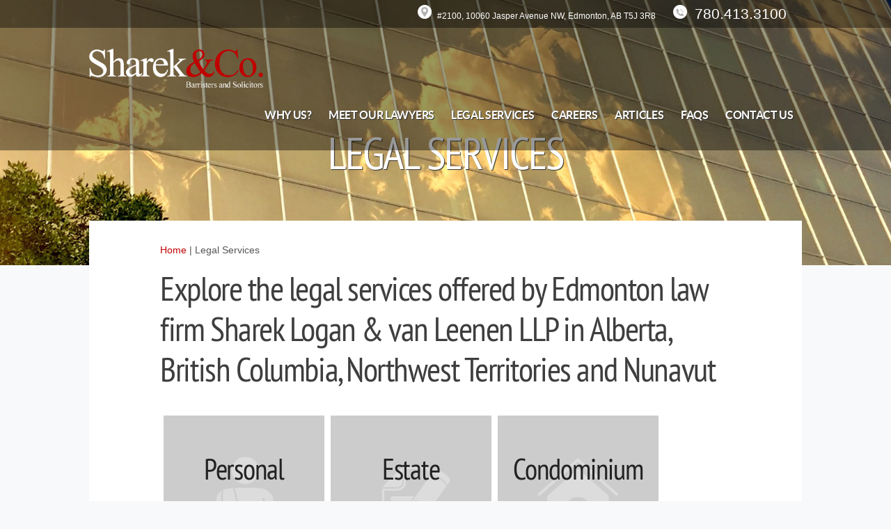

--- FILE ---
content_type: text/html
request_url: https://www.yeglaw.ca/edmonton-legal-services
body_size: 23099
content:
<!DOCTYPE html>
<html>
<head>
    <meta http-equiv="Content-Type" content="text/html; charset=utf-8" />
    <title>Law firms Edmonton | Alberta lawyer directory |Edmonton law office | Lawyer Alberta</title>
    <meta name="Description" content="Explore the legal services of Edmonton law firm Sharek Logan & van Leenen LLP for individuals, businesses and governments in Alberta, British Columbia, the Northwest Territories and Nunavut." />
    <meta name="Keywords" content="" />
    <meta name="Robots" content="index,follow" />
    <meta http-equiv="X-UA-Compatible" content="IE=edge" />
    <meta name="HandheldFriendly" content="true" />
    <meta name="viewport" content="width=device-width, minimum-scale=1, maximum-scale=1, user-scalable=yes" />
    <link rel="apple-touch-icon" sizes="57x57" href="/cms_images/icons/apple-icon-57x57.png">
    <link rel="apple-touch-icon" sizes="60x60" href="/cms_images/icons/apple-icon-60x60.png">
    <link rel="apple-touch-icon" sizes="72x72" href="/cms_images/icons/apple-icon-72x72.png">
    <link rel="apple-touch-icon" sizes="76x76" href="/cms_images/icons/apple-icon-76x76.png">
    <link rel="apple-touch-icon" sizes="114x114" href="/cms_images/icons/apple-icon-114x114.png">
    <link rel="apple-touch-icon" sizes="120x120" href="/cms_images/icons/apple-icon-120x120.png">
    <link rel="apple-touch-icon" sizes="144x144" href="/cms_images/icons/apple-icon-144x144.png">
    <link rel="apple-touch-icon" sizes="152x152" href="/cms_images/icons/apple-icon-152x152.png">
    <link rel="apple-touch-icon" sizes="180x180" href="/cms_images/icons/apple-icon-180x180.png">
    <link rel="icon" type="image/png" sizes="192x192" href="/cms_images/icons/android-icon-192x192.png">
    <link rel="icon" type="image/png" sizes="32x32" href="/cms_images/icons/favicon-32x32.png">
    <link rel="icon" type="image/png" sizes="96x96" href="/cms_images/icons/favicon-96x96.png">
    <link rel="icon" type="image/png" sizes="16x16" href="/cms_images/icons/favicon-16x16.png">
    <link rel="manifest" href="/cms_images/icons/manifest.json">
    <meta name="msapplication-TileColor" content="#ffffff">
    <meta name="msapplication-TileImage" content="/cms_images/icons/ms-icon-144x144.png">
    <meta name="theme-color" content="#ffffff">
    <style type="text/css">
        .flexnav ul.subMenu {
            display: none
        }
    </style>
    <link rel="stylesheet" type="text/css" href="/templates/sharek/styles/master_Content.css?v=1" />
    <!-- Google tag (gtag.js) //--><script async src='https://www.googletagmanager.com/gtag/js?id=G-L5Q1VR32H6'></script><script>window.dataLayer = window.dataLayer || [];function gtag(){dataLayer.push(arguments);}gtag('js', new Date());gtag('config', 'G-L5Q1VR32H6');</script><link rel="shortcut icon" href="favicon.ico" type="image/x-icon"><link rel="icon" href="favicon.ico" type="image/x-icon">
    <script>
        function loadCSS(n, e, o, d) { "use strict"; var t = window.document.createElement("link"), i = e || window.document.getElementsByTagName("script")[0], l = window.document.styleSheets; return t.rel = "stylesheet", t.href = n, t.media = "only x", d && (t.onload = d), i.parentNode.insertBefore(t, i), t.onloadcssdefined = function (e) { for (var o, d = 0; d < l.length; d++) l[d].href && l[d].href.indexOf(n) > -1 && (o = !0); o ? e() : setTimeout(function () { t.onloadcssdefined(e) }) }, t.onloadcssdefined(function () { t.media = o || "all" }), t } function onloadCSS(n, e) { n.onload = function () { n.onload = null, e && e.call(n) }, "isApplicationInstalled" in navigator && "onloadcssdefined" in n && n.onloadcssdefined(e) }
        function loadJS(jsURL) { var script = document.createElement('script'); script.setAttribute('src', jsURL); script.setAttribute('type', 'text/javascript'); document.getElementsByTagName('head')[0].appendChild(script); }
    </script>
</head>
<body id="body">
    <!--<div class="moving">
        <p><b>WE ARE MOVING!</b> Effective August 1, 2018, our new address will be: #2100 Scotia Place, 10060 Jasper Avenue NW, Edmonton, AB  T5J 3R8</p>
        <p>Our fax number, phone numbers and email addresses will all remain the same.</p>
    </div>
    -->
    <div id="site">
        <div id="header">
            <div id="bannerTop">
                <div id="headerTop">
                    <div class="inner">
                        <div id="address" class="inline address"><p><img src="/templates/sharek/images/ico/ico.address.png" alt="Address icon for Sharek Logan & van Leenen LLP, the best Edmonton law office for anyone trying to find a family law lawyer to handle issues such as a separation, domestic violence assault, restraining orders, a prenuptial agreement or uncontested divorce. " /> <a href="https://www.google.com/maps/place/Sharek+Logan+%26+van+Leenen+LLP/@53.5414017,-113.4951332,17z/data=!3m1!4b1!4m2!3m1!1s0x53a0224675c4cec9:0x2a01104f67c246f2" target="_blank">#2100, 10060 Jasper Avenue NW, Edmonton, AB T5J 3R8</a></p></div>
                        <div id="phone" class="inline"><p class="phone"><img src="/templates/sharek/images/ico/ico.phone.png" alt="Phone icon for Sharek Logan & van Leenen LLP, an Edmonton law office with top family law lawyers to file for divorce, arrange child custody, negotiate child support or set spousal support." /> 780.413.3100</p></div>
                    </div>
                </div>
                <div id="menuLogoBar" class="inner">
                    <div id="logo" class="animated fadeIn"><a href="/"><img src="/templates/sharek/images/logo.white-edmonton-lawyers-sharek-vanleenen.png" alt="" /></a></div>
                    <div id="menu">
                        <nav><a id="menuBtn" class="menu-button"><img src="/cms_images/ico.menuicon.png" width=25 alt="Main Navigation" /><br /></a><ul class="flexnav" data-breakpoint="1160">
<li class="toplevel"><a href="https://www.yeglaw.ca/edmonton-lawyers-why-us">Why Us?</a>
<ul class="subMenu">
<li><a href="https://www.yeglaw.ca/edmonton-lawfirm-community-support">Community Support</a>
<ul class="subMenu">
<li><a href="https://www.yeglaw.ca/630-ched-santas-anonymous-drop-off">630 CHED Santas Anonymous</a></li>
<li><a href="https://www.yeglaw.ca/edmonton-food-bank-supporters-2019">Edmonton Food Bank Support</a></li>
</ul>
</li>
</ul>
</li>
<li class="toplevel"><a href="https://www.yeglaw.ca/edmonton-law-lawyers-our-team">Meet Our Lawyers</a>
<ul class="subMenu">
<li><a href="https://www.yeglaw.ca/david-van-leenen-edmonton-lawyer">David van Leenen</a></li>
<li><a href="https://www.yeglaw.ca/jonathan-mccully-edmonton-lawyer">Jonathan McCully</a></li>
<li><a href="https://www.yeglaw.ca/pierre-blais-edmonton-litigation-lawyer">Pierre Blais</a></li>
<li><a href="https://www.yeglaw.ca/david-archibold-edmonton-lawyer">David Archibold</a></li>
<li><a href="https://www.yeglaw.ca/pauline-blais-edmonton-lawyer">Pauline M. Blais</a></li>
<li><a href="https://www.yeglaw.ca/jim-dipinto-edmonton-lawyer">Genuino (Jim) Di Pinto, B.A. LL.B.</a></li>
<li><a href="https://www.yeglaw.ca/justin-williams-edmonton-lawyer">Justin Williams</a></li>
<li><a href="https://www.yeglaw.ca/ryan-shudra-edmonton-lawyer">Ryan Shudra</a></li>
<li><a href="https://www.yeglaw.ca/daniel-logan">Daniel Logan</a></li>
<li><a href="https://www.yeglaw.ca/sarah-bruni">Sarah Bruni</a></li>
<li><a href="https://www.yeglaw.ca/nimna-withanachchi">Nimna N. Withanachchi</a></li>
<li><a href="https://www.yeglaw.ca/amy-rosenzweig">Amy Rosenzweig, Student-at-Law</a></li>
<li><a href="https://www.yeglaw.ca/former-partners-lawyers-sharek-co">Honourable Mentions</a></li>
</ul>
</li>
<li class="toplevel"><a href="https://www.yeglaw.ca/edmonton-legal-services">Legal Services</a>
<ul class="subMenu">
<li><a href="https://www.yeglaw.ca/edmonton-personal-injury-lawyer">Personal Injury</a></li>
<li><a href="https://www.yeglaw.ca/edmonton-wills-and-estates-lawyer">Estate Planning</a>
<ul class="subMenu">
<li><a href="https://www.yeglaw.ca/begin-preparing-your-will">Begin Preparing Your Will</a></li>
<li><a href="https://www.yeglaw.ca/begin-preparing-enduring-power-of-attorney">Begin Preparing Enduring Power of Attorney</a></li>
<li><a href="https://www.yeglaw.ca/begin-preparing-personal-directive">Begin Preparing Personal Directive</a></li>
</ul>
</li>
<li><a href="https://www.yeglaw.ca/dealing-with-a-death">Dealing with a Death</a></li>
<li><a href="https://www.yeglaw.ca/condominium-law">Condominium Law</a>
<ul class="subMenu">
<li><a href="https://www.yeglaw.ca/condo-law-governance-and-enforcement">Governance and Enforcement</a></li>
<li><a href="https://www.yeglaw.ca/condominium-developers">Condominium Developers</a></li>
<li><a href="https://www.yeglaw.ca/condo-board-litigation">Litigation</a></li>
<li><a href="https://www.yeglaw.ca/insite-to-condos">Publication: Insite To Condos</a></li>
</ul>
</li>
<li><a href="https://www.yeglaw.ca/edmonton-real-estate-lawyer">Real Estate</a>
<ul class="subMenu">
<li><a href="https://www.yeglaw.ca/edmonton-real-estate-law-houses">Houses</a>
<ul class="subMenu">
<li><a href="https://www.yeglaw.ca/edmonton-real-estate-law-buying-houses">Buying Property</a></li>
<li><a href="https://www.yeglaw.ca/edmonton-real-estate-law-houses-key-terms">Key Terms</a></li>
<li><a href="https://www.yeglaw.ca/edmonton-real-estate-law-houses-taking-possession">Taking Possession</a></li>
</ul>
</li>
<li><a href="https://www.yeglaw.ca/edmonton-real-estate-law-condos">Condos</a>
<ul class="subMenu">
<li><a href="https://www.yeglaw.ca/edmonton-real-estate-law-condos-taking-possession">Taking Possession</a></li>
</ul>
</li>
<li><a href="https://www.yeglaw.ca/edmonton-real-estate-law-condo-developers">Condo Developers</a></li>
<li><a href="https://www.yeglaw.ca/edmonton-real-estate-law-condo-boards">Condo Boards</a></li>
<li><a href="https://www.yeglaw.ca/begin-your-real-estate-transaction-today">Begin Your Real Estate Transaction Today</a></li>
</ul>
</li>
<li><a href="https://www.yeglaw.ca/edmonton-business-lawyer">Business Law</a></li>
<li><a href="https://www.yeglaw.ca/edmonton-guardian-trusteeship-law">Guardianship and Trusteeship</a></li>
<li><a href="https://www.yeglaw.ca/edmonton-litigation-lawyer">Litigation</a>
<ul class="subMenu">
<li><a href="https://www.yeglaw.ca/edmonton-litigation-lawyer-general-civil">General Civil Litigation</a></li>
<li><a href="https://www.yeglaw.ca/edmonton-litigation-lawyer-construction">Construction Litigation</a></li>
<li><a href="https://www.yeglaw.ca/edmonton-litigation-lawyer-administrative-tribunals">Administrative tribunals</a></li>
<li><a href="https://www.yeglaw.ca/edmonton-litigation-lawyer-commercial-corporate-government">Commercial, Corporate & Government</a></li>
<li><a href="https://www.yeglaw.ca/alberta-nwt-nunavut-insurance-litigation-lawyer">Insurance Litigation</a></li>
</ul>
</li>
<li><a href="https://www.yeglaw.ca/edmonton-creditor-protection-recovery-lawyer">Creditor Protection & Recovery</a>
<ul class="subMenu">
<li><a href="https://www.yeglaw.ca/cannabis-industry-insolvency-and-restructuring-services">Cannabis Industry Insolvency & Restructuring Services</a></li>
</ul>
</li>
<li><a href="https://www.yeglaw.ca/edmonton-municipal-administrative-law">Municipal and Administrative Law</a></li>
</ul>
</li>
<li class="toplevel"><a href="https://www.yeglaw.ca/edmonton-lawyer-careers">Careers</a></li>
<li class="toplevel"><a href="https://www.yeglaw.ca/articles">Articles</a>
<ul class="subMenu">
<li><a href="https://www.yeglaw.ca/covid-19-and-employment-issues">COVID-19 and Employment Issues</a></li>
<li><a href="https://www.yeglaw.ca/emergency-measures-to-covid-19">Emergency Measures to COVID-19</a></li>
<li><a href="https://www.yeglaw.ca/estate-planning-during-the-covid-19-pandemic">Estate Planning During the Pandemic</a></li>
<li><a href="https://www.yeglaw.ca/suspension-of-limitation-periods-in-alberta-during-covid-19">Suspension of Limitation Periods in Alberta during COVID-19</a></li>
<li><a href="https://www.yeglaw.ca/managing-condos-in-the-covid-19-situation">Managing Condos in the COVID-19 Situation</a></li>
<li><a href="https://www.yeglaw.ca/controlling-real-estate-transactions-in-the-covid-19-situation">Real Estate Transactions & COVID-19</a></li>
<li><a href="https://www.yeglaw.ca/condominium-corporations-and-privacy">Condominium Corporations and Privacy</a></li>
<li><a href="https://www.yeglaw.ca/condominium-collections-the-court-process">Condominium Collections: The Court Process</a></li>
<li><a href="https://www.yeglaw.ca/condominium-bylaws-revisions">Condominium Bylaws Revisions</a></li>
</ul>
</li>
<li class="toplevel"><a href="https://www.yeglaw.ca/edmonton-lawyer-faqs">FAQS</a>
<ul class="subMenu">
<li><a href="https://www.yeglaw.ca/edmonton-personal-injury-law-faq">Personal Injury Law FAQs</a></li>
<li><a href="https://www.yeglaw.ca/edmonton-wills-estates-faq">Wills & Estates FAQs</a></li>
<li><a href="https://www.yeglaw.ca/edmonton-power-of-attorney-faq">Power of Attorney FAQs</a></li>
<li><a href="https://www.yeglaw.ca/edmonton-personal-directive-faq">Personal Directive FAQs</a></li>
<li><a href="https://www.yeglaw.ca/edmonton-real-estate-faq">Real Estate FAQs</a></li>
<li><a href="https://www.yeglaw.ca/edmonton-business-law-faq">Business Law FAQs</a></li>
<li><a href="https://www.yeglaw.ca/edmonton-litigation-law-faq">Litigation Law FAQs</a></li>
<li><a href="https://www.yeglaw.ca/edmonton-litigation-construction-faq">Construction Litigation FAQs</a></li>
<li><a href="https://www.yeglaw.ca/edmonton-creditor-protection-recovery-law-faq">Creditor Protection & Recovery FAQs</a></li>
<li><a href="https://www.yeglaw.ca/edmonton-municipal-administrative-law-faq">Municipal & Administrative Law FAQs</a></li>
</ul>
</li>
<li class="toplevel"><a href="https://www.yeglaw.ca/edmonton-lawyers-contact-us">Contact Us</a></li>
</ul>
</nav>
                    </div>
                    <div class="clear"></div>
                </div>
            </div>
            <div id="banners">
                <img border="0" src="/images/banners/content/bnr.itin-lawyers-canada.jpg" alt="Edmonton lawyer legal services" style="margin-top:0px;margin-right:0px;margin-bottom:0px;margin-left:0px;" />   
                <h2>Legal Services</h2>
            </div>
        </div>
        <div>
            <div class="inner" id="mainBody">
                <div class="inner">
                    <p class="crumb"><a href="https://www.yeglaw.ca">Home</a>  |  Legal Services</p>
                    <h1>Explore the legal services offered by Edmonton law firm Sharek Logan & van Leenen LLP in Alberta, British Columbia, Northwest Territories and Nunavut</h1>
                    <div class="inner">
                        <div class="left half">
                            

                        </div>
                        <div class="right half">
                            

                        </div>
                        <div class="clear"></div>
                    </div>

                    <!-- Industries //-->
                    <div id="practiceAreas">
                        <div class="box pi"><h2><a href="/edmonton-personal-injury-lawyer/">Personal Injury</a></h2></div>
                        <div class="box we"><h2><a href="/edmonton-wills-and-estates-lawyer/">Estate Planning</a></h2></div>
                        <div class="box re"><h2><a href="/condominium-law/">Condominium Law</a></h2></div>
                        <div class="box re"><h2><a href="/edmonton-real-estate-lawyer/">Real Estate</a></h2></div>
                        <div class="box bus"><h2><a href="/edmonton-business-lawyer/">Corporate &amp; Business</a></h2></div>
                        <div class="box ll"><h2><a href="/edmonton-litigation-lawyer/">Litigation</a></h2></div>
                        <div class="box cp"><h2><a href="/edmonton-creditor-protection-recovery-lawyer/">Creditor Protection &amp; Recovery</a></h2></div>
                        <div class="box gov"><h2><a href="/edmonton-municipal-administrative-law/">Municipal &amp; Administrative Law</a></h2></div>
                        <div class="box we"><h2><a href="/edmonton-guardian-trusteeship-law/">Estate Administration, Guardianship & Trusteeship</a></h2></div>
                    </div>
                    <!-- End of Industries //-->
                </div>
                <div class="clear"></div>
            </div>

            <div class="inner" id="bottomBody">
                

                <!--<h2>A pragmatic and practical approach to law delivered with a deep understanding of each client’s unique legal needs</h2>//-->
                <div class="clear"></div>
                

            </div>
        </div>
        <div id="SA">
            <div class="saIcon"><img src="/templates/sharek/images/ico.santasanonymous-630-ched.png" alt="logo for 630 CHED Santas Anonymous drop off point at Sharek & Co." /></div>
            <div class="saContent">
                <h2>Sharek Logan &amp; van Leenen LLP proudly supports <span class="required">630 CHED Santas Anonymous</span></h2>
                <p>Starting now until the 14th of December we encourage you to visit our office and donate a present. Drop off hours are from 9-4, Monday -Friday. We will deliver all donations received to the Santas Anonymous depot.</p>
                <p><a href="/630-ched-santas-anonymous-drop-off">More Information</a></p>
            </div>
        </div>
        <div id="footer">
            <div id="footerTop">
                <div class="footerLinks"><a href="https://www.yeglaw.ca">Home</a><a href="https://www.yeglaw.ca/edmonton-lawyers-why-us">Why Us?</a><a href="https://www.yeglaw.ca/edmonton-law-lawyers-our-team">Meet Our Lawyers</a><a href="https://www.yeglaw.ca/edmonton-legal-services">Legal Services</a><a href="https://www.yeglaw.ca/edmonton-lawyer-careers">Careers</a><a href="https://www.yeglaw.ca/articles">Articles</a><a href="https://www.yeglaw.ca/edmonton-lawyer-faqs">FAQS</a><a href="https://www.yeglaw.ca/edmonton-lawyers-contact-us">Contact Us</a></div>
            </div>
            <div class="clear"></div>
            <div id="footerBtm">
                <div id="footerBtmLeft" class="inline">
                    <img src="templates/sharek/images/logo.white-edmonton-lawyers-sharek-vanleenen.png" alt="" />
                </div>
                <div id="footerBtmRight1" class="inline">
                    <p><b>Sharek Logan & van Leenen LLP</b><br />#2100, 10060 Jasper Avenue NW<br />Edmonton, AB<br />T5J 3R8</p>
                </div>
                <div id="footerBtmRight2" class="inline">
                    <p><b>Contact Us</b><br /><span class="phone"><small>Ph:</small> 780.413.3100<br /><small>Fax:</small> 780.413.3152</span></p>
                </div>
                <div class="clear"></div>
            </div>
            <div class="clear"></div>
        </div>
        <div id="credit">
            <div class="left"><p class="copyright">&copy; 2026 - Sharek Logan & van Leenen LLP</p><small><a href="/privacy-policy">Privacy Policy</a> | <a href="/the-fine-print">The Fine Print</a></small></div>
            <div class="right">
                <div>
                    <span><small>Website Design By:</small></span><br /><a href="https://www.selaris.ca" rel="nofollow" target="_blank"><img src="templates/sharek/images/img.edmonton-website-designers.png" alt="edmonton website design - Selaris Web Media Inc." /></a>
                </div>
            </div>
            <div class="clear"></div>
        </div>
        <div class="clear"></div>
    </div>
    

    <!--
        <div id="overlayBox" onclick="off()">
            <div id="cookie_box">
                <h2>WE HAVE MOVED!</h2><p>Effective July 30, 2018, our new address is:<br />#2100 Scotia Place, 10060 Jasper Avenue NW, Edmonton, AB T5J 3R8</p>
                <p><small>Our fax number, phone numbers and email addresses have all remained the same.<br /><small><em>Click the button below to dismiss this message.</em></small></small></p>
                <p><a href="#" class="cookie_box_close">Address change noted, thank you!</a></p>
            </div>
        </div>
    -->

    <script type="text/javascript" src="templates/sharek/js/jQuery.1.11.3.min.js"></script>
    <script>
        window.addEventListener('load', function () {
            if (jQuery('.confirm').is(":visible")) {
                _gaq.push(['_trackEvent', 'form', 'submit', 'contact us']);
            }
        });
    </script>


    <script type="text/javascript">
        loadCSS('templates/default/styles/default.css');
        loadCSS('templates/sharek/styles/content.css');
        loadCSS('templates/sharek/styles/flexmenu.css');
        loadCSS('templates/sharek/styles/animate.css');
        loadCSS('templates/sharek/styles/jquery.bxslider.css');
        loadCSS('//fonts.googleapis.com/css?family=Hind');

        loadJS('js/config.js');
        loadJS('js/functions.js');
        loadJS('templates/sharek/js/vp-check.js');
        loadJS('templates/sharek/js/validate.js');
        loadJS('templates/sharek/js/jcaption.min.js');
        loadJS('templates/sharek/js/flexmenu.js');
        loadJS('templates/sharek/js/jquery.bxslider.js');

        jQuery(window).load(function () {

            $('.flexnav').flexNav();
            $(".flexnav ul").hover(function () {
                $(this).prev('a').toggleClass('lit');
            });

            $(".practicePort").on("click", function () {
                self.location.href = $(this).attr("data-link");
            });
            /*
            $('.fade').addClass("hidden").viewportChecker({
                classToAdd: 'visible animated fadeIn',
                offset: 10
            });
            */
        });

    </script>
    <script type="text/javascript">
//        function on() { document.getElementById("overlayBox").style.display = "block" } function off() { document.getElementById("overlayBox").style.display = "none" } function setCookie(e, o) { var t = new Date; t.setDate(t.getDate() + 9125), document.cookie = e + "=" + escape(o) + "; expires=" + t.toUTCString() + "; path=/" } function getCookie(e) { return document.cookie.length > 0 && (cookie_start = document.cookie.indexOf(e + "="), -1 != cookie_start) ? (cookie_start = cookie_start + e.length + 1, cookie_end = document.cookie.indexOf(";", cookie_start), -1 == cookie_end && (cookie_end = document.cookie.length), unescape(document.cookie.substring(cookie_start, cookie_end))) : "" } jQuery(document).ready(function () { "no" != getCookie("show_cookie_message") && jQuery("#overlayBox").delay(1500).fadeIn(800), jQuery(".cookie_box_close").click(function () { return jQuery("#overlayBox").animate({ opacity: 0 }, "slow"), setCookie("show_cookie_message", "no"), !1 }) });
    </script>

</body>
</html>


--- FILE ---
content_type: text/css
request_url: https://www.yeglaw.ca/templates/sharek/styles/master_Content.css?v=1
body_size: 165560
content:
/*default.css*/
.clear{clear:both}.qtip,.ui-tooltip{position:absolute;left:-28000px;top:-28000px;display:none;max-width:280px;min-width:50px;font-size:10.5px;line-height:12px;border-width:1px;border-style:solid}.ui-tooltip-fluid{display:block;visibility:hidden;position:static!important;float:left!important}.ui-tooltip-content{position:relative;padding:5px 9px;overflow:hidden;text-align:left;word-wrap:break-word}.ui-tooltip-titlebar{position:relative;min-height:14px;padding:5px 35px 5px 10px;overflow:hidden;border-width:0 0 1px;font-weight:700}.ui-tooltip-titlebar+.ui-tooltip-content{border-top-width:0!important}.ui-tooltip-titlebar .ui-state-default{position:absolute;right:4px;top:50%;margin-top:-9px;cursor:pointer;outline:0;border-width:1px;border-style:solid}* html .ui-tooltip-titlebar .ui-state-default{top:16px}.ui-tooltip-icon .ui-icon,.ui-tooltip-titlebar .ui-icon{display:block;text-indent:-1000em;direction:ltr}.ui-tooltip-icon,.ui-tooltip-icon .ui-icon{-moz-border-radius:3px;-webkit-border-radius:3px;border-radius:3px;text-decoration:none}.ui-tooltip-icon .ui-icon{width:18px;height:14px;text-align:center;text-indent:0;font:normal 700 10px/13px Tahoma,sans-serif;color:inherit;background:-100em -100em no-repeat}.ui-tooltip-default{border-color:#F1D031;background-color:#FFFFA3;color:#555}.ui-tooltip-default .ui-tooltip-titlebar{background-color:#FFEF93}.ui-tooltip-default .ui-tooltip-icon{border-color:#CCC;background:#F1F1F1;color:#777}.ui-tooltip-default .ui-tooltip-titlebar .ui-state-hover{border-color:#AAA;color:#111}/*! Light tooltip style */.ui-tooltip-light{background-color:#fff;border-color:#E2E2E2;color:#454545}.ui-tooltip-light .ui-tooltip-titlebar{background-color:#f1f1f1}/*! Dark tooltip style */.ui-tooltip-dark{background-color:#505050;border-color:#303030;color:#f3f3f3}.ui-tooltip-dark .ui-tooltip-titlebar{background-color:#404040}.ui-tooltip-dark .ui-tooltip-icon{border-color:#444}.ui-tooltip-dark .ui-tooltip-titlebar .ui-state-hover{border-color:#303030}/*! Cream tooltip style */.ui-tooltip-cream{background-color:#FBF7AA;border-color:#F9E98E;color:#A27D35}.ui-tooltip-red,.ui-tooltip-red .ui-tooltip-icon,.ui-tooltip-red .ui-tooltip-titlebar .ui-state-hover{border-color:#D95252}.ui-tooltip-cream .ui-tooltip-titlebar{background-color:#F0DE7D}.ui-tooltip-cream .ui-state-default .ui-tooltip-icon{background-position:-82px 0}/*! Red tooltip style */.ui-tooltip-red{background-color:#F78B83;color:#912323}.ui-tooltip-red .ui-tooltip-titlebar{background-color:#F06D65}.ui-tooltip-red .ui-state-default .ui-tooltip-icon{background-position:-102px 0}/*! Green tooltip style */.ui-tooltip-green{background-color:#CAED9E;border-color:#90D93F;color:#3F6219}.ui-tooltip-green .ui-tooltip-titlebar{background-color:#B0DE78}.ui-tooltip-green .ui-state-default .ui-tooltip-icon{background-position:-42px 0}/*! Blue tooltip style */.ui-tooltip-blue{background-color:#E5F6FE;border-color:#ADD9ED;color:#5E99BD}.ui-tooltip-blue .ui-tooltip-titlebar{background-color:#D0E9F5}.ui-tooltip-blue .ui-state-default .ui-tooltip-icon{background-position:-2px 0}.ui-tooltip-shadow{-webkit-box-shadow:1px 1px 3px 1px rgba(0,0,0,.15);-moz-box-shadow:1px 1px 3px 1px rgba(0,0,0,.15);box-shadow:1px 1px 3px 1px rgba(0,0,0,.15)}.ui-tooltip-bootstrap,.ui-tooltip-rounded,.ui-tooltip-tipsy{-moz-border-radius:5px;-webkit-border-radius:5px;border-radius:5px}.ui-tooltip-youtube{-moz-border-radius:2px;-webkit-border-radius:2px;border-radius:2px;-webkit-box-shadow:0 0 3px #333;-moz-box-shadow:0 0 3px #333;box-shadow:0 0 3px #333;color:#fff;border-width:0;background:#4A4A4A;background-image:-webkit-gradient(linear,left top,left bottom,color-stop(0,#4A4A4A),color-stop(100%,#000));background-image:-webkit-linear-gradient(top,#4A4A4A 0,#000 100%);background-image:-moz-linear-gradient(top,#4A4A4A 0,#000 100%);background-image:-ms-linear-gradient(top,#4A4A4A 0,#000 100%);background-image:-o-linear-gradient(top,#4A4A4A 0,#000 100%)}.ui-tooltip-youtube .ui-tooltip-titlebar{background-color:#4A4A4A;background-color:rgba(0,0,0,0)}.ui-tooltip-youtube .ui-tooltip-content{padding:.75em;font:12px arial,sans-serif;filter:progid:DXImageTransform.Microsoft.Gradient(GradientType=0, StartColorStr=#4a4a4a, EndColorStr=#000000);-ms-filter:"progid:DXImageTransform.Microsoft.Gradient(GradientType=0, StartColorStr=#4a4a4a, EndColorStr=#000000);"}.ui-tooltip-youtube .ui-tooltip-icon{border-color:#222}.ui-tooltip-youtube .ui-tooltip-titlebar .ui-state-hover{border-color:#303030}.ui-tooltip-jtools{background:#232323;background:rgba(0,0,0,.7);background-image:-webkit-gradient(linear,left top,left bottom,from(#717171),to(#232323));background-image:-moz-linear-gradient(top,#717171,#232323);background-image:-webkit-linear-gradient(top,#717171,#232323);background-image:-ms-linear-gradient(top,#717171,#232323);background-image:-o-linear-gradient(top,#717171,#232323);border:2px solid #ddd;border:2px solid rgba(241,241,241,1);-moz-border-radius:2px;-webkit-border-radius:2px;border-radius:2px;-webkit-box-shadow:0 0 12px #333;-moz-box-shadow:0 0 12px #333;box-shadow:0 0 12px #333}.ui-tooltip-jtools .ui-tooltip-titlebar{background-color:transparent;filter:progid:DXImageTransform.Microsoft.gradient(startColorstr=#717171, endColorstr=#4A4A4A);-ms-filter:"progid:DXImageTransform.Microsoft.gradient(startColorstr=#717171, endColorstr=#4A4A4A)"}.ui-tooltip-jtools .ui-tooltip-content{filter:progid:DXImageTransform.Microsoft.gradient(startColorstr=#4A4A4A, endColorstr=#232323);-ms-filter:"progid:DXImageTransform.Microsoft.gradient(startColorstr=#4A4A4A, endColorstr=#232323)"}.ui-tooltip-jtools .ui-tooltip-content,.ui-tooltip-jtools .ui-tooltip-titlebar{background:0 0;color:#fff;border:0 dashed transparent}.ui-tooltip-jtools .ui-tooltip-icon{border-color:#555}.ui-tooltip-jtools .ui-tooltip-titlebar .ui-state-hover{border-color:#333}.ui-tooltip-cluetip{-webkit-box-shadow:4px 4px 5px rgba(0,0,0,.4);-moz-box-shadow:4px 4px 5px rgba(0,0,0,.4);box-shadow:4px 4px 5px rgba(0,0,0,.4);background-color:#D9D9C2;color:#111;border:0 dashed transparent}.ui-tooltip-cluetip .ui-tooltip-titlebar{background-color:#87876A;color:#fff;border:0 dashed transparent}.ui-tooltip-cluetip .ui-tooltip-icon{border-color:#808064}.ui-tooltip-cluetip .ui-tooltip-titlebar .ui-state-hover{border-color:#696952;color:#696952}.ui-tooltip-tipsy{background:#000;background:rgba(0,0,0,.87);color:#fff;border:0 solid transparent;font-size:11px;font-family:'Lucida Grande',sans-serif;font-weight:700;line-height:16px;text-shadow:0 1px #000}.ui-tooltip-tipsy .ui-tooltip-titlebar{padding:6px 35px 0 10;background-color:transparent}.ui-tooltip-tipsy .ui-tooltip-content{padding:6px 10}.ui-tooltip-tipsy .ui-tooltip-icon{border-color:#222;text-shadow:none}.ui-tooltip-tipsy .ui-tooltip-titlebar .ui-state-hover{border-color:#303030}.ui-tooltip-tipped{border:3px solid #959FA9;-moz-border-radius:3px;-webkit-border-radius:3px;border-radius:3px;background-color:#F9F9F9;color:#454545;font-weight:400;font-family:serif}.ui-tooltip-tipped .ui-tooltip-titlebar{border-bottom-width:0;color:#fff;background:#3A79B8;background-image:-webkit-gradient(linear,left top,left bottom,from(#3A79B8),to(#2E629D));background-image:-webkit-linear-gradient(top,#3A79B8,#2E629D);background-image:-moz-linear-gradient(top,#3A79B8,#2E629D);background-image:-ms-linear-gradient(top,#3A79B8,#2E629D);background-image:-o-linear-gradient(top,#3A79B8,#2E629D);filter:progid:DXImageTransform.Microsoft.gradient(startColorstr=#3A79B8, endColorstr=#2E629D);-ms-filter:"progid:DXImageTransform.Microsoft.gradient(startColorstr=#3A79B8, endColorstr=#2E629D)"}.ui-tooltip-tipped .ui-tooltip-icon{border:2px solid #285589;background:#285589}.ui-tooltip-tipped .ui-tooltip-icon .ui-icon{background-color:#FBFBFB;color:#555}.ui-tooltip-bootstrap{font-size:13px;line-height:18px;color:#333;background-color:#fff;border:1px solid #ccc;border:1px solid rgba(0,0,0,.2);-webkit-border-radius:5px;-moz-border-radius:5px;border-radius:5px;-webkit-box-shadow:0 5px 10px rgba(0,0,0,.2);-moz-box-shadow:0 5px 10px rgba(0,0,0,.2);box-shadow:0 5px 10px rgba(0,0,0,.2);-webkit-background-clip:padding-box;-moz-background-clip:padding;background-clip:padding-box}.ui-tooltip-bootstrap .ui-tooltip-titlebar{font-size:18px;line-height:22px;border-bottom:1px solid #ccc;background-color:transparent}.ui-tooltip-bootstrap .ui-tooltip-titlebar .ui-state-default{right:9px;top:49%;border-style:none}.ui-tooltip-bootstrap .ui-tooltip-icon{background:#fff}.ui-tooltip-bootstrap .ui-tooltip-icon .ui-icon{width:auto;height:auto;float:right;font-size:20px;font-weight:700;line-height:18px;color:#000;text-shadow:0 1px 0 #fff;opacity:.2;filter:alpha(opacity=20)}.ui-tooltip-bootstrap .ui-tooltip-icon .ui-icon:hover{color:#000;text-decoration:none;cursor:pointer;opacity:.4;filter:alpha(opacity=40)}.ui-tooltip:not(.ie9haxors) div.ui-tooltip-content,.ui-tooltip:not(.ie9haxors) div.ui-tooltip-titlebar{filter:none;-ms-filter:none}.ui-tooltip .ui-tooltip-tip{margin:0 auto;overflow:hidden;z-index:10}.ui-tooltip .ui-tooltip-tip,.ui-tooltip .ui-tooltip-tip *{position:absolute;line-height:.1px!important;font-size:.1px!important;color:#123456;background:0 0;border:0 dashed transparent}.ui-tooltip .ui-tooltip-tip canvas{top:0;left:0}#qtip-overlay{position:fixed;left:-10000em;top:-10000em}#qtip-overlay.blurs{cursor:pointer}#qtip-overlay div{position:absolute;left:0;top:0;width:100%;height:100%;background-color:#000;opacity:.7;filter:alpha(opacity=70);-ms-filter:"alpha(Opacity=70)"}p.tip{font-size:11px;margin:0;padding:0}.contentArea{min-height:20px;min-width:100px;padding:30px;border:2px dashed #CCC;background:rgba(25,120,193,.05);border-radius:3px;-webkit-transition:all .3s ease;-moz-transition:all .3s ease;-o-transition:all .3s ease;transition:all .3s ease}.contentArea:hover{background:rgba(25,120,193,.15);cursor:pointer;border:2px dashed #2E629D;-webkit-transition:all .3s ease;-moz-transition:all .3s ease;-o-transition:all .3s ease;transition:all .3s ease}.adminBar{margin-top:0;width:100%;background-color:#000;background-image:url(../../../cms_images/logo.selaris-trans.png);background-size:50%;background-position:left;background-repeat:no-repeat}.adminBar a{color:#FFF;white-space:nowrap}.adminBarTitle{font-family:'Lato Regular';font-size:2em;color:#bfd730;font-weight:400;margin-bottom:15px}.adminBarInner{width:80%;margin:0 auto;padding:80px 0;color:#FFF;text-align:center}.adminBarInner p{line-height:140%}.adminBarInner a:active,.adminBarInner a:link,.adminBarInner a:visited{font-family:'Lato SemiBold'!important;font-size:1.2em;color:#CCC;margin:0 5px 10px;font-weight:400;text-transform:uppercase}.adminBarInner a:hover{color:#bfd730;text-decoration:none}.adminBarInner a:first-child{margin-left:0}
/*content.css*/
a:hover,ul.legalServices li:hover{-webkit-transition:all .3s ease;-moz-transition:all .3s ease;-o-transition:all .3s ease}.quoteGreen a:hover,a:hover{text-decoration:underline}.copyright,.crumb,.perc{line-height:100%}body{font-family:Hind,sans-serif}li,p,td{color:#555;text-align:left}p.crumb{margin:10px 0;padding:0;font-size:.8em}h1,h2,h3{font-family:pt_sans_narrowregular,sans-serif}input,select,textarea{border:1px solid #bbb;border-radius:2px;padding:10px;font-family:Hind,sans-serif;font-size:.8em;margin-top:5px;color:#555}a img,hr{border:none}.quoteGreen a:active,.quoteGreen a:link,.quoteGreen a:visited{color:#FFF!important;font-weight:600}#googleMap{width:100%;height:350px}#address a{color:#FFF!important}.clear{clear:both}hr{background-color:#CCC;margin:40px 0;padding:0;height:1px}.red,.required{color:#c1132c}.times{font-family:'Times New Roman',Times,serif;font-weight:400;text-shadow:none!important}.confGreen{color:#390}.copyright{font-size:.8em;color:#666}.grey{color:#999}.greyBG{background-color:#E9E9E9}.pad5Perc{padding:5%}.pad20px{padding:20px}.pad40px{padding:20px 40px}.inline{display:inline-block}a:active,a:link,a:visited{color:#C00000;text-decoration:none}a:hover{transition:all .3s ease}.smallText{font-size:.7em}.leftText{text-align:left!important}.left{float:left}.right{float:right}.circle{border-radius:1000px}.oneThird{width:30%}.twoThirds{width:60%!important}.eighty{width:75%}.twenty{width:20%}.half{margin:1%;width:48%}ul.halfLeft{float:left;width:42%}ul.halfRight{float:right;width:42%}.pad20Top{margin-top:20px}.pad30Top{margin-top:30px}.pad20Btm{margin-bottom:20px}.perc{font-size:2em;color:#666;float:left;margin-left:10px;text-align:left}.hidden{opacity:0}.visible{opacity:1}.hideIt{display:none}.displayIt{display:block}.center{background-color:#FFF;padding:50px;text-align:center}.textShadow{text-shadow:1px 1px 1px #333!important}.noDisplay{display:none}.subBtn,.yesDisplay{display:block}.introP{font-size:.8em;margin:0;padding:0}.confirm,.warning{color:#FFF;padding:20px;margin:20px 0;background-size:20%;background-position:center left 40px;text-align:center}.confirm{background-color:#09bba0;background-image:url(/cms_images/ico.check.png);background-repeat:no-repeat}.confirm p,.warning p{color:#FFF;text-align:center}.warning{background-color:#C00;background-image:url(/cms_images/ico.error.png);background-repeat:no-repeat}ul.education,ul.legalServices,ul.memberships{list-style:none;margin:0}ul.education li,ul.legalServices li,ul.memberships li{background-position:center left 15px;background-size:20px;background-repeat:no-repeat}ul.legalServices{padding:0}ul.legalServices li{background-image:url(/templates/sharek/images/ico.legalservices.png);padding:10px 20px 10px 60px;border-bottom:1px solid #E9E9E9}ul.legalServices li:last-child{border:none}ul.legalServices li:hover{transition:all .3s ease;background-color:#EEE}ul.education li:hover,ul.memberships li:hover{-webkit-transition:all .3s ease;-moz-transition:all .3s ease;-o-transition:all .3s ease;background-color:#EEE}ul.memberships{padding:0}ul.memberships li{background-image:url(/templates/sharek/images/ico.memberships.png);padding:10px 20px 10px 60px;border-bottom:1px solid #E9E9E9}ul.memberships li:last-child{border:none}ul.memberships li:hover{transition:all .3s ease}ul.education{padding:0}ul.education li{background-image:url(/templates/sharek/images/ico.education.png);padding:10px 20px 10px 60px;border-bottom:1px solid #E9E9E9}ul.education li:last-child{border:none}ul.education li:hover{transition:all .3s ease}a.btn:active,a.btn:link,a.btn:visited{-webkit-transition:all .3s ease;-moz-transition:all .3s ease;-o-transition:all .3s ease}.subBtn{width:100%;text-align:center;text-transform:uppercase;background-color:#E9E9E9;text-shadow:1px 1px 1px #E9E9E9;border:2px solid #CCC;padding:7px 0;font-size:1.4em;letter-spacing:-.03em;border-radius:1px}.subBtn:hover{border:2px solid #999;background-color:#CCC;text-shadow:1px 1px 1px #FFF;-webkit-transition:all .6s ease;-moz-transition:all .6s ease;-o-transition:all .6s ease;transition:all .6s ease;text-decoration:none}a.btn:active,a.btn:link,a.btn:visited{padding:10px 30px;margin:0 4px;border:2px solid #669;font-family:latobold,sans-serif;font-size:12pt;color:#669;text-transform:uppercase;text-decoration:none;text-align:center;background-color:#FFF;transition:all .3s ease}a.btn:hover{-webkit-transition:all .3s ease;-moz-transition:all .3s ease;-o-transition:all .3s ease;transition:all .3s ease;background-color:#669;color:#FFF}.port img.portRed{border-bottom:5px solid #e51157}.port img.portOrange{border-bottom:5px solid #e56611}.port img.portBlue{border-bottom:5px solid #11a7e5}.pi{background-image:url(/templates/sharek/images/img.personal-injury-lawyer-edmonton.png)}.we{background-image:url(/templates/sharek/images/img.wills-estates-lawyer-edmonton.png)}.re{background-image:url(/templates/sharek/images/img.real-estate-lawyer-edmonton.png)}.bus{background-image:url(/templates/sharek/images/img.edmonton-business-lawyer.png)}.fl{background-image:url(/templates/sharek/images/img.edmonton-family-lawyer.png)}.ll{background-image:url(/templates/sharek/images/img.litigation-lawyer-edmonton.png)}.tax{background-image:url(/templates/sharek/images/img.us-tax-recovery-lawyer-edmonton.png)}.cp{background-image:url(/templates/sharek/images/img.creditor-protection-recovery-lawyer-edmonton.png)}.gov{background-image:url(/templates/sharek/images/img.government-association-lawyer-edmonton.png)}a.actBtn:active,.actBtn,a.actBtn:link,a.actBtn:visited{cursor:pointer;background-color:#0fc0da;background-image:url(/templates/sharek/images/img.sharekco.bg.png);background-repeat:no-repeat;background-size:180%;background-position:center right -50px;padding:30px 25px;color:#FFF;line-height:120%;font-family:pt_sans_narrowregular,sans-serif;font-size:2em;font-weight:300;display:block;text-align:center;-webkit-transition:all .8s ease;-moz-transition:all .8s ease;-o-transition:all .8s ease;transition:all .8s ease;border-radius:5px}a.actBtn:hover{background-color:#09a0b6;background-position:center right 0;-webkit-transition:all .3s ease;-moz-transition:all .3s ease;-o-transition:all .3s ease;transition:all .3s ease;text-decoration:none}@media screen and (min-width:1100px) and (max-width:20000px){h1,h2{text-align:left!important;letter-spacing:-.03em}h1,h2,h2.bottomBodyMainH2{letter-spacing:-.03em}h1,h3{line-height:120%}#banners,#header,#mainBody{position:relative}.mobile{display:none!important}.desktop{display:inline-block}body{margin:0;font-size:13pt;background-color:#f2f2f2}#site,.full{width:100%}.inner{width:80%;margin:0 auto}li,p,td{font-size:1em;line-height:140%;color:#555;text-align:left}p.crumb{margin:10px 0;padding:0;font-size:.8em}.quoteGreen,.quoteOrange{display:block;float:right;width:35%;padding:5%;color:#FFF;font-size:1em;font-weight:300;margin:2% 0 2% 4%}.quoteOrange{background-color:#ce7a19}.quoteGreen{background-color:#5ab332}#logo img,h1{display:inline-block}#bannerTop,#headerTop{background:rgba(0,0,0,.4)}h2,h2.bottomBodyMainH2,h3{color:#333;font-weight:400;margin:0 0 10px;padding:0}h1{font-size:2.8em;color:#3e3e3e;font-weight:400;margin:10px 0 20px;padding:0}h2{font-size:2em}h2.bottomBodyMainH2{font-size:2.4em!important;text-align:center!important;width:75%!important}h3{font-size:1.6em;letter-spacing:-.02em}#headerTop{padding:5px 15px;text-align:right}#headerTop .inline{margin:0 10px}#headerTop .inline p{padding:0;margin:0;color:#FFF;font-size:.7em}#headerTop .inline img{display:inline-block;width:20px;margin:0 5px 0 0;vertical-align:auto}#bannerTop,#banners img{display:block;width:100%}#banners,#banners img,#banners ul{margin:0;padding:0}#headerTop .inline p.phone,.phone{font-size:1.2em}#bannerTop{position:absolute;top:0;left:0;padding:0;z-index:5000}#menuLogoBar{padding:30px 0}#banners{width:100%;z-index:0}#banners ul{z-index:4000}#banners h2{width:80%;position:absolute;bottom:100px;left:50%;margin-left:-40%;font-size:5vw;color:#FFF;text-shadow:1px 1px 1px #333;text-align:center!important;text-transform:uppercase}#logo{float:left;z-index:1000}#logo img{width:auto;max-width:250px}#menu{float:right;margin-right:0;margin-top:10px;z-index:1000;vertical-align:middle}#bottomBody,#footerBtmRight1,#mainBody .port,.lawyerProfile,.practicePort{vertical-align:top}#mainBody{margin-top:-5%;z-index:101;background-color:#FFF;padding:2% 0;text-align:center}#mainBodyContent{padding:0 3%;text-align:left}#mainBodyContent .captionDiv{margin:0 0 20px 20px;width:60%!important;float:right}#mainBodyContent .captionDiv img{width:100%!important;display:block}#mainBodyContent .captionDiv p{font-size:.8em}#sideColumnContent{margin-top:25px;margin-right:3%;text-align:left}#bottomBody,#bottomBody>h2,.port h2,.port p{text-align:center!important}#mainBody .port{width:28%;display:inline-block;margin:4% 2%}#mainBody .port img{width:100%;display:block;border-radius:3px;margin-bottom:25px!important}#bottomBody{padding:50px 0}#bottomBody>h2{width:50%;padding-bottom:25px;font-size:2.8em;margin:0 auto}.lawyerProfile{display:inline-block;width:30%;margin:1%;text-align:left!important}.lawyerProfile img{border-radius:5px;width:100%;display:block}.lawyerProfile h2{margin:8px 0 0;display:inline-block;text-align:left!important}.lawyerProfile p{margin:0;padding:5px 0 0;font-size:1em}.lawyerCred{font-size:.7em;display:inline-block}.practicePort{display:inline-block!important;background-color:#E9E9E9;border:4px solid #DDD;margin:1%;padding:2% 1%;cursor:pointer;width:28%;background-size:auto;background-repeat:no-repeat;background-position:center center}.practicePort h2{text-align:center!important;font-size:2em}#footerBtm,#footerTop,#footerTop p{text-align:center}.practicePort .headingBtm{display:block;clear:both;color:#999;font-size:.8em}.practicePort img{width:100px}.practicePort:hover{background-color:#FFF;-webkit-transition:all .3s ease;-moz-transition:all .3s ease;-o-transition:all .3s ease;transition:all .3s ease}#footer{background-color:#383838}#footerTop{background-color:#4a4a4a;padding:15px 0}#footerTop div a:active,#footerTop div a:link,#footerTop div a:visited,#footerTop p a:active,#footerTop p a:link,#footerTop p a:visited{color:#FFF;font-size:.9em;display:inline-block;margin:0 10px;padding:0}#footerTop div a:hover,#footerTop p a:hover{color:#C00}#footerBtm{padding:30px 0;clear:both}#footerBtm p{color:#CCC}#footerBtm p b{color:#FFF;letter-spacing:0!important}#footerBtmLeft{display:inline-block;border-right:2px solid #4a4a4a;padding-right:20px;width:250px}#footerBtmLeft img{width:100%;display:block;padding:40px 0}#footerBtmRight1{text-align:right!important;padding-left:40px}#footerBtmRight2{padding-left:20px;vertical-align:bottom}#footerBtmRight2 .phone{display:block;font-size:1.5em}#credit{margin:0;padding:20px}#credit div{margin:10px;text-align:left;color:#999;font-size:.9em;display:inline-block}#credit div img{width:120px;display:block;margin-top:6px}form h2{margin-top:15px}.fields{display:inline-block;margin:0 20px 10px 0;text-align:left}textarea{height:100px;width:95%;padding:2.5%!important}.tinyInput{width:30px;text-align:center}.smallInput{width:70px}.medInput{width:125px}.longInput{width:250px}.xLongInput{width:350px}.xxLongInput{width:450px;height:100px}form{text-align:left}form b{font-weight:400!important}#sideColumnContent .fields{display:inline-block;margin:0 0 10px;text-align:left;width:100%;clear:both}#sideColumnContent textarea{height:100px;width:95%;padding:2.5%!important}#sideColumnContent .tinyInput{width:30px!important;text-align:center}#sideColumnContent .longInput,#sideColumnContent .medInput,#sideColumnContent .smallInput,#sideColumnContent .xLongInput{width:95%}#sideColumnContent .xxLongInput{width:95%;height:100px}}@media screen and (min-width:800px) and (max-width:1099px){#site,.full{width:100%}h1,h2{text-align:left!important}h1,h3{line-height:100%}#banners h2,#bottomBody,#bottomBody h2:first-child,.port h2,.port p{text-align:center!important}.mobile{display:none}.desktop{display:inline-block}body{margin:0;font-size:14pt;background-color:#f2f2f2}#site,.inner{margin:0 auto}.inner{width:90%}.quoteGreen,.quoteOrange{display:block;float:right;width:35%;padding:5%;font-size:1em;font-weight:300;margin:2% 0 2% 4%;color:#FFF}li,p,td{font-size:1em;line-height:140%;color:#797979;text-align:left}.quoteOrange{background-color:#ce7a19}.quoteGreen{background-color:#5ab332}#logo img,h1{display:inline-block}h1,h2,h3{color:#333;font-weight:400;letter-spacing:-.03em;margin:0;padding:0}h1{font-size:2.4em}h2{font-size:1.8em}h3{font-size:1.4em}#headerTop{background-color:#222;padding:5px 15px;text-align:right}#headerTop .inline{margin:0 10px}#headerTop .inline p{padding:0;margin:0;color:#FFF;font-size:.7em}#headerTop .inline img{display:inline-block;width:20px;margin:0 5px 0 0;vertical-align:auto}#banners,#banners img,#banners ul,#menu{margin:0;padding:0}#bottomBody,#footerBtmRight1,#mainBody .port,.lawyerProfile,.practicePort{vertical-align:top}#headerTop .inline p.phone,.phone{font-size:1.2em}#bannerTop{width:100%;padding:0;z-index:5000;display:block;background:rgba(0,0,0,.8)}#menuLogoBar{padding:20px 0}#banners{width:100%;position:relative;z-index:0}#banners ul{z-index:4000}#banners h2{width:80%;position:absolute;bottom:100px;left:50%;margin-left:-40%;font-size:4vw;color:#FFF;text-shadow:1px 1px 1px #333;text-transform:uppercase}#banners img{width:100%;display:block}#logo{float:left;z-index:1000}#logo img{width:auto;max-width:200px}#menu{width:100%;float:none;z-index:5000;display:block}#mainBody{margin-top:-5%;position:relative;z-index:10;background-color:#FFF;padding:2% 0;text-align:center}#mainBodyContent{padding:3%;text-align:left}#mainBodyContent .captionDiv{margin:0 0 20px 20px;width:60%!important;float:right}#mainBodyContent .captionDiv img{width:100%!important;display:block}#mainBodyContent .captionDiv p{font-size:.8em}#sideColumnContent{margin-top:125px;margin-right:3%;text-align:left}#mainBody .port{width:28%;display:inline-block;margin:4% 2%}#mainBodyContent.left.twoThirds,#sideColumnContent.right.oneThird{clear:both;width:auto!important;padding:1% 5%;margin:0!important;float:none}#mainBody .port img{width:100%;display:block;border-radius:3px;margin-bottom:25px!important}#bottomBody{padding:50px 0}#bottomBody h2:first-child{width:50%;display:inline-block;padding-bottom:25px;font-size:2.8em}.lawyerProfile{display:inline-block;width:42%;margin:1.5%;text-align:left!important}.lawyerProfile img{border-radius:5px;width:100%;display:block}.lawyerProfile h2{margin:8px 0 0;display:inline-block;text-align:left!important}.lawyerProfile p{margin:0;padding:5px 0 0;font-size:1em}.lawyerCred{font-size:.7em;display:inline-block}.practicePort{display:inline-block!important;background-color:#E9E9E9;border:4px solid #c3c3c3;margin:1%;padding:2% 1%;cursor:pointer;width:40%;background-size:auto;background-repeat:no-repeat;background-position:center center}.practicePort h2{text-align:center!important;font-size:3vw}#footerBtm,#footerTop,#footerTop p{text-align:center}.practicePort .headingBtm{display:block;clear:both;color:#999;font-size:.7em}.practicePort img{width:120px}.practicePort:hover{background-color:#FFF;-webkit-transition:all .3s ease;-moz-transition:all .3s ease;-o-transition:all .3s ease;transition:all .3s ease}#footer{background-color:#383838}#footerTop{background-color:#4a4a4a;padding:15px 0}#footerTop div a:active,#footerTop div a:link,#footerTop div a:visited,#footerTop p a:active,#footerTop p a:link,#footerTop p a:visited{color:#FFF;font-size:.9em;display:inline-block;margin:0 10px;padding:0}#footerTop div a:hover,#footerTop p a:hover{color:#C00}#footerBtm{padding:30px 0;clear:both}#footerBtm p{color:#CCC}#footerBtm p b{color:#FFF;letter-spacing:0!important}#footerBtmLeft{display:inline-block;border-right:2px solid #4a4a4a;padding-right:20px;width:250px}#footerBtmLeft img{width:100%;display:block;padding:40px 0}#footerBtmRight1{text-align:right!important;padding-left:40px}#footerBtmRight2{padding-left:20px;vertical-align:bottom}#footerBtmRight2 .phone{display:block;font-size:1.5em}#credit{margin:0;padding:20px;text-align:right}#credit div{margin:10px;text-align:left;color:#999;font-size:.9em;display:inline-block}#credit div img{width:120px;display:block;margin-top:6px}form h2{margin-top:15px}.fields{display:inline-block;margin:0 20px 10px 0;text-align:left}input,select,textarea{border:1px solid #bbb;border-radius:2px;padding:10px;font-size:1em;margin-top:5px;color:#555}textarea{height:100px;width:95%;padding:2.5%!important}.tinyInput{width:30px;text-align:center}.smallInput{width:70px}.medInput{width:125px}.longInput{width:250px}.xLongInput{width:350px}.xxLongInput{width:450px;height:100px}form{text-align:left}form b{font-weight:400!important}#sideColumnContent .fields{display:inline-block;margin:0 5% 2% 0;text-align:left;width:45%}#sideColumnContent input,#sideColumnContent select,#sideColumnContent textarea{border:1px solid #bbb;border-radius:2px;padding:10px;font-size:1em;margin-top:5px;color:#555}#sideColumnContent textarea{height:100px;width:95%;padding:2.5%!important}#sideColumnContent .tinyInput{width:30px!important;text-align:center}#sideColumnContent .longInput,#sideColumnContent .medInput,#sideColumnContent .smallInput,#sideColumnContent .xLongInput{width:95%}#sideColumnContent .xxLongInput{width:95%;height:100px}}@media screen and (min-width:500px) and (max-width:799px){#site,.full{width:100%}h1,li,p,td{text-align:left}#banners,#headerTop .phone,#headline,#mainBody{text-align:center}.mobile{display:inline-block}.desktop{display:none}#logo img,h1{display:inline-block}body{margin:0;font-size:14pt;background-color:#f2f2f2}#site,.inner{margin:0 auto}.inner{width:90%}.left,.right{float:none;width:100%;clear:both}.half,.oneThird,.twoThirds{width:100%!important}li,p,td{font-size:1em;line-height:140%;color:#333}p.crumb{font-size:.8em}ul.halfLeft,ul.halfRight{clear:both;float:none!important;width:auto!important;margin:0}.quoteGreen,.quoteOrange{padding:5%;color:#FFF;font-size:1em;font-weight:300;margin:2% 0}.quoteOrange{background-color:#ce7a19}.quoteGreen{background-color:#5ab332}h2,h3{color:#333;font-weight:400;letter-spacing:-.03em;margin:0;padding:0}h1{font-size:6vw;color:#222;font-weight:400;letter-spacing:-.03em;margin:0 0 5px;line-height:120%}h2{font-size:1.8em;text-align:left!important}h3{font-size:1.4em;line-height:100%}#headerTop{background-color:#222;padding:5px 15px;text-align:right}#headerTop .address{display:none}#bottomBody,#bottomBody h2:first-child,#footerBtmRight2,.port h2,.port p,.practicePort h2{text-align:center!important}#headerTop .inline{margin:0 10px}#headerTop .inline p{padding:0;margin:0;color:#FFF;font-size:.7em}#headerTop .inline img{display:inline-block;width:20px;margin:0 5px 0 0;vertical-align:auto}#banners,#banners ul{margin:0;padding:0}#bottomBody,#footerBtmRight1,#mainBody .port,.lawyerProfile,.practicePort{vertical-align:top}#headerTop .inline p.phone,.phone{font-size:1.2em}#bannerTop{position:relative;width:100%;padding:0;z-index:5000;display:block;background:rgba(0,0,0,.8)}#menuLogoBar{padding:0 0 20px;background:rgba(0,0,0,0)!important}#banners{width:100%;position:inherit;height:250px;overflow:hidden}#banners img{height:100%!important;margin:0 auto;display:block}#banners h2{display:none}#logo{position:relative;top:20px;left:0;width:225px!important;z-index:3000;padding:15px 15px 15px 10px}#logo img{width:100%}#headline{width:80%}#menu{display:block;padding:5px;margin-top:-50px}#menu .flexnav{width:100%!important}#mainBody{margin-top:-5%!important;position:relative;z-index:2000;background-color:#FFF;padding:5%;width:80%!important;margin:0 auto}#mainBodyContent,#sideColumnContent{clear:both;width:100%;text-align:left}#mainBodyContent .captionDiv{margin:0 0 20px;width:100%!important}#mainBodyContent .captionDiv img{width:100%!important;display:block}#mainBodyContent .captionDiv p{font-size:.8em}#mainBody .port{width:80%;display:inline-block;padding:2% 5%;clear:both}.port h2{font-size:5vw}.port p{font-size:3vw}#mainBody .port img{width:100%;display:block;border-radius:3px;margin-bottom:25px!important}#bottomBody{padding:50px 0}#bottomBody h2:first-child{width:80%;display:inline-block;padding-bottom:25px}.lawyerProfile{display:inline-block;width:auto;margin:1.5%;text-align:left!important}.lawyerProfile img{border-radius:5px;width:100%;display:block}.lawyerProfile h2{margin:8px 0 0;display:inline-block;text-align:left!important}.lawyerProfile p{margin:0;padding:5px 0 0;font-size:1em}.lawyerCred{font-size:.7em;display:inline-block}.practicePort{display:inline-block!important;background-color:#E9E9E9;border:4px solid #c3c3c3;margin:1%;padding:1% 0;cursor:pointer;width:100%;background-size:auto;background-repeat:no-repeat;background-position:center center}.practicePort h2{font-size:1.8em}#credit,#footerBtm,#footerTop,#footerTop p{text-align:center}.practicePort .headingBtm{display:block;clear:both;color:#999;font-size:.7em}.practicePort img{width:100px}.practicePort:hover{background-color:#FFF;-webkit-transition:all .3s ease;-moz-transition:all .3s ease;-o-transition:all .3s ease;transition:all .3s ease}#footer{background-color:#383838}#footerTop{background-color:#4a4a4a;padding:15px 0}#footerTop div a:active,#footerTop div a:link,#footerTop div a:visited,#footerTop p a:active,#footerTop p a:link,#footerTop p a:visited{color:#FFF;font-size:.9em;display:inline-block;margin:0 10px;padding:0}#footerTop div a:hover,#footerTop p a:hover{color:#C00}#footerBtm{padding:30px 0;clear:both}#footerBtm p{color:#CCC}#footerBtm p b{color:#FFF;letter-spacing:0!important}#footerBtmLeft{display:inline-block;border-right:2px solid #4a4a4a;padding-right:20px;width:35%}#footerBtmLeft img{width:100%;display:block;padding:40px 0}#footerBtmRight1{text-align:right!important;padding-left:40px}#footerBtmRight2{vertical-align:bottom}#footerBtmRight2 .phone{display:block;font-size:1.5em}#credit{margin:0;padding:20px}#credit div{margin:10px;text-align:left;color:#999;font-size:.9em;display:inline-block}#credit div img{width:120px;display:block;margin-top:6px}form h2{margin-top:15px}.fields{display:inline-block;margin:0 20px 10px 0;text-align:left}input,select,textarea{border:1px solid #bbb;border-radius:2px;padding:10px;font-size:1em;margin-top:5px;color:#555}textarea{height:100px;width:95%;padding:2.5%!important}.tinyInput{width:30px;text-align:center}.smallInput{width:70px}.medInput{width:125px}.longInput{width:250px}.xLongInput{width:350px}.xxLongInput{width:450px;height:100px}form{text-align:left}form b{font-weight:400!important}#sideColumnContent .fields{display:inline-block;margin:0 20px 10px 0;text-align:left;clear:both;width:100%}#sideColumnContent input,#sideColumnContent select,#sideColumnContent textarea{border:1px solid #bbb;border-radius:2px;padding:10px;font-size:1em;margin-top:5px;color:#555}#sideColumnContent textarea{height:100px;width:95%;padding:2.5%!important}#sideColumnContent .tinyInput{width:30px!important;text-align:center}#sideColumnContent .longInput,#sideColumnContent .medInput,#sideColumnContent .smallInput,#sideColumnContent .xLongInput{width:95%}#sideColumnContent .xxLongInput{width:95%;height:100px}}@media screen and (max-width:499px){.mobile,h1{display:inline-block}#site,.full{width:100%}li,p,p.crumb,td{line-height:140%}#banners,#banners img,#headerTop{text-align:center}h1,li,p,td{text-align:left}#bottomBody,#bottomBody h2:first-child,.bxslider li h2,.port h2,.port p{text-align:center!important}.desktop{display:none}body{margin:0;font-size:14pt;background-color:#f2f2f2}#site,.inner{margin:0 auto}.inner{width:90%}.left,.right{float:none;width:100%;clear:both}.half,.oneThird,.twoThirds{width:100%!important}.half{clear:both}li,p,td{font-size:1em;color:#333}p.crumb{margin:0!important;padding:0;font-size:.9em}ul.halfLeft,ul.halfRight{clear:both;float:none!important;width:auto!important;margin:0}.quoteGreen,.quoteOrange{padding:5%;color:#FFF;font-size:1em;font-weight:300;margin:2% 0}.quoteOrange{background-color:#ce7a19}.quoteGreen{background-color:#5ab332}h2,h3{color:#333;font-weight:400;letter-spacing:-.03em;margin:0;padding:0}h1{font-size:2em;color:#222;font-weight:400;letter-spacing:-.03em;margin:10px 0 5px}h2{font-size:1.7em;text-align:left!important}h3{font-size:1.4em;line-height:100%}#headerTop{background-color:#222;padding:5px 15px}#headerTop .inline.address{display:none}#headerTop .inline{margin:0 10px}#headerTop .inline p{padding:0;margin:0;color:#FFF;font-size:.7em}#headerTop a{display:inline-block}#headerTop .inline img{display:inline-block;width:20px;margin:0 5px 0 0;vertical-align:auto}#bannerTop,#banners{width:100%;position:relative}#banners,#banners ul{margin:0;padding:0}#bottomBody,#mainBody .port,.lawyerProfile,.practicePort{vertical-align:top}#headerTop .inline p.phone,.phone{font-size:1.2em}#bannerTop{padding:0;z-index:5000;display:block;background:rgba(0,0,0,.8)}#menuLogoBar{padding:0 0 30px;background:rgba(0,0,0,0)!important}#banners{height:250px;overflow:hidden}#banners img{height:100%!important;margin:0 auto}.bxslider li h2{position:absolute;top:45%;font-size:3vw;line-height:100%;left:50%;width:80%;margin-left:-40%;z-index:10000;color:#FFF;opacity:0;display:inline-block!important}#logo{width:200px;z-index:1000;padding:35px 15px 15px 20px}#logo img{width:100%;display:inline-block}#headline{width:80%}#menu{z-index:2000;padding:5px;width:auto;margin-top:-70px}#menu .flexnav,#menu .flexnav li.toplevel{width:100%!important}#mainBody{margin-top:-5%!important;position:relative;z-index:2000;background-color:#FFF;padding:8%;text-align:center;width:79%!important;margin:0 auto}#mainBodyContent,#sideColumnContent{clear:both;width:100%;text-align:left;margin:0}#mainBodyContent .captionDiv{margin:20px 0;width:100%!important;clear:both}#mainBodyContent .captionDiv img{width:100%!important;display:block}#mainBodyContent .captionDiv p{font-size:.8em}#mainBody .port{width:80%;display:inline-block;padding:2% 5%;clear:both}.port h2{font-size:10vw}.port p{font-size:6vw}#mainBody .port img{width:100%;display:block;border-radius:3px;margin-bottom:25px!important}#bottomBody{padding:50px 0}#bottomBody h2:first-child{width:auto;display:inline-block;padding-bottom:25px;font-size:8vw}.lawyerProfile{display:inline-block;width:auto;margin:1.5%;text-align:left!important}.lawyerProfile img{border-radius:5px;width:100%;display:block}.lawyerProfile h2{margin:8px 0 0;display:inline-block;text-align:left!important}.lawyerProfile p{margin:0;padding:5px 0 0;font-size:1em}.lawyerCred{font-size:.7em;display:inline-block}.practicePort{display:inline-block!important;background-color:#E9E9E9;border:4px solid #c3c3c3;margin:2%;padding:3% 0;cursor:pointer;width:100%;background-size:auto;background-repeat:no-repeat;background-position:center center}.practicePort h2{text-align:center!important;font-size:1.8em}#credit,#footerBtm,#footerTop,#footerTop p{text-align:center}.practicePort .headingBtm{display:block;clear:both;color:#999;font-size:.7em}.practicePort img{width:100px}.practicePort:hover{background-color:#FFF;-webkit-transition:all .3s ease;-moz-transition:all .3s ease;-o-transition:all .3s ease;transition:all .3s ease}#footer{background-color:#383838}#footerTop{background-color:#4a4a4a;padding:25px 0}#footerTop div a:active,#footerTop div a:link,#footerTop div a:visited,#footerTop p a:active,#footerTop p a:link,#footerTop p a:visited{color:#FFF;font-size:.9em;display:inline-block;margin:0 10px;padding:0;white-space:nowrap}#footerTop div a:hover,#footerTop p a:hover{color:#C00}#footerBtm{padding:30px 0;clear:both}#footerBtm p{color:#CCC}#footerBtm p b{color:#FFF;letter-spacing:0!important}#footerBtmLeft{clear:both;width:60%;margin:0 auto}#footerBtmLeft img{clear:both;width:100%;display:block;padding:40px 0}#footerBtmRight1,#footerBtmRight2{clear:both;text-align:center!important;display:block;width:80%;margin:0 auto;vertical-align:top}#footerBtmRight2 .phone{clear:both;display:block;font-size:1.5em}#credit{margin:0;padding:20px}#credit .left,#credit .right{float:none;clear:both}#credit div{margin:10px;text-align:left;color:#999;font-size:.9em;display:inline-block}#credit div img{width:120px;display:block;margin-top:6px}form h2{margin-top:15px}.fields{display:inline-block;margin:0 0 10px;text-align:left;width:100%}input,select,textarea{border:1px solid #bbb;border-radius:2px;padding:10px;font-size:1em;margin-top:5px;color:#555}textarea{height:100px;width:95%;padding:2.5%!important}.tinyInput{width:30px;text-align:center}.longInput,.medInput,.smallInput,.xLongInput{width:95%}.xxLongInput{width:95%;height:100px}form{text-align:left}form b{font-weight:400!important}#sideColumnContent .fields{display:inline-block;margin:0 0 10px;text-align:left;width:100%;clear:both}#sideColumnContent input,#sideColumnContent select,#sideColumnContent textarea{border:1px solid #bbb;border-radius:2px;padding:10px;font-size:1em;margin-top:5px;color:#555}#sideColumnContent textarea{height:100px;width:95%;padding:2.5%!important}#sideColumnContent .tinyInput{width:30px!important;text-align:center}#sideColumnContent .longInput,#sideColumnContent .medInput,#sideColumnContent .smallInput,#sideColumnContent .xLongInput{width:95%}#sideColumnContent .xxLongInput{width:95%;height:100px}}@font-face{font-family:pt_sans_captionregular;src:url(fonts/PTC55F-webfont.eot);src:url(fonts/PTC55F-webfont.eot?#iefix) format('embedded-opentype'),url(fonts/PTC55F-webfont.woff) format('woff'),url(fonts/PTC55F-webfont.ttf) format('truetype'),url(fonts/PTC55F-webfont.svg#pt_sans_captionregular) format('svg');font-weight:400;font-style:normal}@font-face{font-family:pt_sans_narrowregular;src:url(fonts/PTN57F-webfont.eot);src:url(fonts/PTN57F-webfont.eot?#iefix) format('embedded-opentype'),url(fonts/PTN57F-webfont.woff) format('woff'),url(fonts/PTN57F-webfont.ttf) format('truetype'),url(fonts/PTN57F-webfont.svg#pt_sans_narrowregular) format('svg');font-weight:400;font-style:normal}@font-face{font-family:latolight_italic;src:url(fonts/lato-lightitalic-webfont.eot);src:url(fonts/lato-lightitalic-webfont.eot?#iefix) format('embedded-opentype'),url(fonts/lato-lightitalic-webfont.woff2) format('woff2'),url(fonts/lato-lightitalic-webfont.woff) format('woff'),url(fonts/lato-lightitalic-webfont.ttf) format('truetype'),url(fonts/lato-lightitalic-webfont.svg#latolight_italic) format('svg');font-weight:400;font-style:normal}@font-face{font-family:latolight;src:url(fonts/lato-light-webfont.eot);src:url(fonts/lato-light-webfont.eot?#iefix) format('embedded-opentype'),url(fonts/lato-light-webfont.woff2) format('woff2'),url(fonts/lato-light-webfont.woff) format('woff'),url(fonts/lato-light-webfont.ttf) format('truetype'),url(fonts/lato-light-webfont.svg#latolight) format('svg');font-weight:400;font-style:normal}@font-face{font-family:latoitalic;src:url(fonts/lato-italic-webfont.eot);src:url(fonts/lato-italic-webfont.eot?#iefix) format('embedded-opentype'),url(fonts/lato-italic-webfont.woff2) format('woff2'),url(fonts/lato-italic-webfont.woff) format('woff'),url(fonts/lato-italic-webfont.ttf) format('truetype'),url(fonts/lato-italic-webfont.svg#latoitalic) format('svg');font-weight:400;font-style:normal}@font-face{font-family:latobold_italic;src:url(fonts/lato-bolditalic-webfont.eot);src:url(fonts/lato-bolditalic-webfont.eot?#iefix) format('embedded-opentype'),url(fonts/lato-bolditalic-webfont.woff2) format('woff2'),url(fonts/lato-bolditalic-webfont.woff) format('woff'),url(fonts/lato-bolditalic-webfont.ttf) format('truetype'),url(fonts/lato-bolditalic-webfont.svg#latobold_italic) format('svg');font-weight:400;font-style:normal}@font-face{font-family:latohairline_italic;src:url(fonts/lato-hairlineitalic-webfont.eot);src:url(fonts/lato-hairlineitalic-webfont.eot?#iefix) format('embedded-opentype'),url(fonts/lato-hairlineitalic-webfont.woff2) format('woff2'),url(fonts/lato-hairlineitalic-webfont.woff) format('woff'),url(fonts/lato-hairlineitalic-webfont.ttf) format('truetype'),url(fonts/lato-hairlineitalic-webfont.svg#latohairline_italic) format('svg');font-weight:400;font-style:normal}@font-face{font-family:latohairline;src:url(fonts/lato-hairline-webfont.eot);src:url(fonts/lato-hairline-webfont.eot?#iefix) format('embedded-opentype'),url(fonts/lato-hairline-webfont.woff2) format('woff2'),url(fonts/lato-hairline-webfont.woff) format('woff'),url(fonts/lato-hairline-webfont.ttf) format('truetype'),url(fonts/lato-hairline-webfont.svg#latohairline) format('svg');font-weight:400;font-style:normal}@font-face{font-family:latoblack_italic;src:url(fonts/lato-blackitalic-webfont.eot);src:url(fonts/lato-blackitalic-webfont.eot?#iefix) format('embedded-opentype'),url(fonts/lato-blackitalic-webfont.woff2) format('woff2'),url(fonts/lato-blackitalic-webfont.woff) format('woff'),url(fonts/lato-blackitalic-webfont.ttf) format('truetype'),url(fonts/lato-blackitalic-webfont.svg#latoblack_italic) format('svg');font-weight:400;font-style:normal}@font-face{font-family:latoblack;src:url(fonts/lato-black-webfont.eot);src:url(fonts/lato-black-webfont.eot?#iefix) format('embedded-opentype'),url(fonts/lato-black-webfont.woff2) format('woff2'),url(fonts/lato-black-webfont.woff) format('woff'),url(fonts/lato-black-webfont.ttf) format('truetype'),url(fonts/lato-black-webfont.svg#latoblack) format('svg');font-weight:400;font-style:normal}@font-face{font-family:latomedium_italic;src:url(fonts/lato-mediumitalic-webfont.eot);src:url(fonts/lato-mediumitalic-webfont.eot?#iefix) format('embedded-opentype'),url(fonts/lato-mediumitalic-webfont.woff2) format('woff2'),url(fonts/lato-mediumitalic-webfont.woff) format('woff'),url(fonts/lato-mediumitalic-webfont.ttf) format('truetype'),url(fonts/lato-mediumitalic-webfont.svg#latomedium_italic) format('svg');font-weight:400;font-style:normal}@font-face{font-family:latomedium;src:url(fonts/lato-medium-webfont.eot);src:url(fonts/lato-medium-webfont.eot?#iefix) format('embedded-opentype'),url(fonts/lato-medium-webfont.woff2) format('woff2'),url(fonts/lato-medium-webfont.woff) format('woff'),url(fonts/lato-medium-webfont.ttf) format('truetype'),url(fonts/lato-medium-webfont.svg#latomedium) format('svg');font-weight:400;font-style:normal}@font-face{font-family:latoregular;src:url(fonts/lato-regular-webfont.eot);src:url(fonts/lato-regular-webfont.eot?#iefix) format('embedded-opentype'),url(fonts/lato-regular-webfont.woff2) format('woff2'),url(fonts/lato-regular-webfont.woff) format('woff'),url(fonts/lato-regular-webfont.ttf) format('truetype'),url(fonts/lato-regular-webfont.svg#latoregular) format('svg');font-weight:400;font-style:normal}@font-face{font-family:latobold;src:url(fonts/lato-bold-webfont.eot);src:url(fonts/lato-bold-webfont.eot?#iefix) format('embedded-opentype'),url(fonts/lato-bold-webfont.woff2) format('woff2'),url(fonts/lato-bold-webfont.woff) format('woff'),url(fonts/lato-bold-webfont.ttf) format('truetype'),url(fonts/lato-bold-webfont.svg#latobold) format('svg');font-weight:400;font-style:normal}@font-face{font-family:latothin;src:url(fonts/lato-thin-webfont.eot);src:url(fonts/lato-thin-webfont.eot?#iefix) format('embedded-opentype'),url(fonts/lato-thin-webfont.woff2) format('woff2'),url(fonts/lato-thin-webfont.woff) format('woff'),url(fonts/lato-thin-webfont.ttf) format('truetype'),url(fonts/lato-thin-webfont.svg#latothin) format('svg');font-weight:400;font-style:normal}@font-face{font-family:latothin_italic;src:url(fonts/lato-thinitalic-webfont.eot);src:url(fonts/lato-thinitalic-webfont.eot?#iefix) format('embedded-opentype'),url(fonts/lato-thinitalic-webfont.woff2) format('woff2'),url(fonts/lato-thinitalic-webfont.woff) format('woff'),url(fonts/lato-thinitalic-webfont.ttf) format('truetype'),url(fonts/lato-thinitalic-webfont.svg#latothin_italic) format('svg');font-weight:400;font-style:normal}@font-face{font-family:latosemibold;src:url(fonts/lato-semibold-webfont.eot);src:url(fonts/lato-semibold-webfont.eot?#iefix) format('embedded-opentype'),url(fonts/lato-semibold-webfont.woff2) format('woff2'),url(fonts/lato-semibold-webfont.woff) format('woff'),url(fonts/lato-semibold-webfont.ttf) format('truetype'),url(fonts/lato-semibold-webfont.svg#latosemibold) format('svg');font-weight:400;font-style:normal}@font-face{font-family:latosemibold_italic;src:url(fonts/lato-semibolditalic-webfont.eot);src:url(fonts/lato-semibolditalic-webfont.eot?#iefix) format('embedded-opentype'),url(fonts/lato-semibolditalic-webfont.woff2) format('woff2'),url(fonts/lato-semibolditalic-webfont.woff) format('woff'),url(fonts/lato-semibolditalic-webfont.ttf) format('truetype'),url(fonts/lato-semibolditalic-webfont.svg#latosemibold_italic) format('svg');font-weight:400;font-style:normal}
/*flexmenu.css*/
/*.flexnav li,.flexnav li span{display:block}.flexnav .touch-button:hover,.menu-button{cursor:pointer}.flexnav{-webkit-transition:none;-moz-transition:none;-ms-transition:none;transition:none;-webkit-transform-style:preserve-3d;overflow:hidden;margin:0 auto;width:100%;max-height:0;font-size:12pt!important;z-index:2000}.flexnav.opacity{opacity:0}.flexnav.flexnav-show{max-height:2000px;opacity:1;-webkit-transition:all .5s ease-in-out;-moz-transition:all .5s ease-in-out;-ms-transition:all .5s ease-in-out;transition:all .5s ease-in-out}.flexnav.one-page{position:fixed;top:50px;right:5%}.flexnav li{position:relative;overflow:visible;float:left;width:auto;margin:0;padding:0}.flexnav li.toplevel{margin-bottom:0}.flexnav li.toplevel>a:active,.flexnav li.toplevel>a:link,.flexnav li.toplevel>a:visited,.flexnavSub{font-family:latobold,sans-serif;font-size:1em;color:#FFF;padding:10px 9px;text-decoration:none;text-transform:uppercase;letter-spacing:-.02em;margin:0;background:0 0;text-shadow:1px 1px 1px #333;line-height:140%;vertical-align:middle!important;display:table-cell;position:relative}.flexnav li.toplevel>a.lit,.flexnav li.toplevel>a:hover{text-decoration:none;text-align:center;color:#FFF;text-shadow:1px 1px 1px #c78d21;background:rgba(192,0,0,.8)}.flexnav li.toplevel.highlight>a:active,.flexnav li.toplevel.highlight>a:link,.flexnav li.toplevel.highlight>a:visited,.flexnavSub{background:#e8580c;-webkit-transition:all .4s ease;-moz-transition:all .4s ease;-o-transition:all .4s ease;transition:all .4s ease;text-shadow:1px 1px 1px #b2450b}.flexnav li.toplevel.highlight>a:hover{color:#333}.flexnav li.toplevel.highlight{margin-top:-5px}.flexnav li ul li a:active,.flexnav li ul li a:link,.flexnav li ul li a:visited{font-family:Hind,sans-serif!important;font-size:.85em;text-transform:none;color:#616161!important;text-decoration:none;display:inline-block;width:90%;line-height:140%;padding:3% 5% 2%}.flexnav a.lit,.flexnav ul.subMenu li a.lit,.flexnav ul.subMenu li a:hover{text-decoration:none;color:#FFF!important;text-align:left;border-radius:0;margin:0;background:rgba(192,0,0,.75)}.flexnav li ul.subMenu{width:260px;text-align:left;z-index:5000!important;top:42px;overflow:visible;position:absolute}.flexnav li ul.subMenu>li ul{z-index:5000;left:-260px;top:0;border-right:1px solid rgba(0,0,0,.1)}.flexnav li ul li{font-size:100%;position:relative;overflow:hidden;width:100%;background:rgba(232,232,232,.95);-webkit-box-shadow:none;-moz-box-shadow:none;box-shadow:none;margin:0;border-bottom:1px solid rgba(0,0,0,.2)}.flexnav li ul li:first-child{border-radius:0}.flexnav li ul li:last-child{margin-bottom:0;border-bottom:none;border-radius:0}.flexnav li ul.flexnav-show li{overflow:visible;white-space:nowrap}.flexnav li ul li a{display:block;white-space:normal;font-size:14px}.flexnav .touch-button{position:absolute;z-index:999;top:0;right:0;width:30px;height:100%!important;background:#FFF;background:rgba(0,0,0,.075);text-align:center;display:none}.flexnav ul li .touch-button,.menu-button{display:inline-block}.flexnav .touch-button .navicon{position:relative;top:.2em;font-size:12px;color:#FFF!important}.menu-button{font-family:'PT Sans',sans-serif;font-size:1em;color:#FFF;letter-spacing:-.02em;text-decoration:none;position:relative;float:right;background:rgba(0,0,0,.5);padding:.4em;border-radius:0;width:75px}.menu-button:hover{text-decoration:none}.menu-button.one-page{position:fixed;top:0;right:5%;padding-right:45px}.menu-button .touch-button{background:0 0;position:absolute;z-index:999;top:0;right:0;width:auto;height:auto;display:inline-block;text-align:center}.menu-button .touch-button .navicon{font-size:16px;position:relative;top:1em;color:#FFF}@media all and (min-width:960px){.flexnav li,.flexnav li a{display:block}body.one-page{padding-top:70px}.flexnav{overflow:visible;background:rgba(255,255,255,.7)}.flexnav.opacity{opacity:1}.flexnav.one-page{top:0;right:auto;max-width:1080px}.flexnav li{position:relative;list-style:none;float:left;overflow:visible;margin:0}.flexnav li>ul{position:absolute;top:auto;left:0;z-index:1000;margin:0!important;padding:0!important}.flexnav li ul li>ul,.flexnav li ul.open ul.open{margin-left:100%;top:0}.flexnav li>ul li{width:100%}.flexnav li ul li a{border-bottom:none}.flexnav li ul.open{display:block;opacity:1;visibility:visible;z-index:1}.flexnav li ul.open li{overflow:visible;max-height:100px}.menu-button{display:none}}@media screen and (max-width:959px){.flexnav.sm-screen{padding:0;clear:both;display:block;font-size:1em;-webkit-transition:all .5s ease-in-out;-moz-transition:all .5s ease-in-out;-ms-transition:all .5s ease-in-out;transition:all .5s ease-in-out;z-index:1000;width:100%}.menu-button{border-radius:10px;width:auto}.menu-button img{width:25px!important}.menu-button .touch-button .navicon{display:none}.flexnav.sm-screen li{float:left}.flexnav.sm-screen li.toplevel{background:0 0!important;clear:both;padding:0;margin:0;width:100%;height:auto!important}.flexnav.sm-screen li ul{position:relative;top:0;padding:0;margin:0;width:auto!important}.flexnav.sm-screen li ul.subMenu>li ul{z-index:5000;left:0;top:0}.flexnav.sm-screen li ul.subMenu>li ul li a{padding-left:50px!important;background:rgba(0,0,0,.1)}.flexnav.sm-screen li ul.subMenu li ul>li ul li a{padding-left:75px!important;background:rgba(0,0,0,.1)}.flexnav.sm-screen li.toplevel a:active,.flexnav.sm-screen li.toplevel a:link,.flexnav.sm-screen li.toplevel a:visited{display:block;width:100%;font-size:.8em;text-align:left;padding:5px 0 5px 30px;height:auto}.flexnav.sm-screen li.toplevel a span{white-space:nowrap;display:block}.flexnav.sm-screen .touch-button{display:inline-block;position:absolute;top:0;right:0;height:auto;z-index:1000}.flexnav.sm-screen li ul li .touch-button{display:inline-block;position:absolute;top:0;right:0;z-index:2000;background-color:#900}.flexnav.sm-screen li ul li ul li .touch-button{display:inline-block;position:absolute;top:0;right:0;z-index:5000;background-color:#C00000}.flexnav.sm-screen.flexnav-show{opacity:1;-webkit-transition:all .5s ease-in-out;-moz-transition:all .5s ease-in-out;-ms-transition:all .5s ease-in-out;transition:all .5s ease-in-out;margin:0;padding:0;position:relative;top:0;right:0;clear:both;z-index:1000}.flexnav.sm-screen li.toplevel>a:active,.flexnav.sm-screen li.toplevel>a:link,.flexnav.sm-screen li.toplevel>a:visited,.flexnavSub{position:relative;display:block;padding:.96em;z-index:2;color:#FFF;font-family:latobold,sans-serif;font-size:1em;line-height:110%;border-radius:0;background:rgba(0,0,0,.5);margin:0 0 1px}.flexnav.sm-screen li.toplevel>a.lit,.flexnav.sm-screen li.toplevel>a:hover{background-color:#C00000!important;text-decoration:none;color:#FFF;text-align:left;-webkit-box-shadow:5px 1px 4px -6px #333;-moz-box-shadow:5px 1px 4px -6px #333;box-shadow:5px 1px 4px -6px #333}.flexnav.sm-screen li ul li>a{font-size:1em!important}.flexnav.sm-screen ul{width:100%;margin:0;padding:0}.flexnav.sm-screen ul li{margin:0;border-bottom:1px solid rgba(0,0,0,.3)}.flexnav.sm-screen ul li:last-child{border-bottom:none}.flexnav.sm-screen ul li a{padding-left:30px;font-size:1em;color:#333!important}.flexnav.sm-screen li ul li ul li ul li>a.lit,.flexnav.sm-screen li ul li ul li>a.lit,.flexnav.sm-screen li ul li ul li>a:hover{color:#FFF!important;background:rgba(0,0,0,.5)}.flexnav.sm-screen li ul li ul li ul li>a:hover{color:#333!important;background:rgba(255,255,255,.9)}}.oldie .flexnav li ul.open ul.open,.oldie .flexnav ul li:hover ul{margin-left:100%;top:0}.oldie body.one-page{padding-top:70px}.oldie .flexnav{overflow:visible}.oldie .flexnav.one-page{top:0;right:auto;max-width:1080px}.oldie .flexnav li{position:relative;list-style:none;float:left;display:block;background-color:#a6a6a2;min-height:50px;overflow:visible}.oldie .flexnav li:hover>ul{display:block;width:100%;overflow:visible}.oldie .flexnav li:hover>ul li{width:100%;float:none}.oldie .flexnav li a{border-left:1px solid #acaca1;border-bottom:none;overflow:visible}.oldie .flexnav li>ul{background:#acaca1;position:absolute;top:auto;left:0;display:none;z-index:1;overflow:visible}.oldie .flexnav li ul.open,.oldie .flexnav li ul.open ul.open{display:block;width:100%;overflow:visible}.oldie .flexnav li ul li ul{top:0}.oldie .flexnav li ul li a{border-bottom:none}.oldie .flexnav li ul.open li{width:100%}.oldie .menu-button{display:none}.oldie.ie7 .flexnav li{width:19.9%}@font-face{font-family:latolight_italic;src:url(fonts/lato-lightitalic-webfont.eot);src:url(fonts/lato-lightitalic-webfont.eot?#iefix) format('embedded-opentype'),url(fonts/lato-lightitalic-webfont.woff2) format('woff2'),url(fonts/lato-lightitalic-webfont.woff) format('woff'),url(fonts/lato-lightitalic-webfont.ttf) format('truetype'),url(fonts/lato-lightitalic-webfont.svg#latolight_italic) format('svg');font-weight:400;font-style:normal}@font-face{font-family:latolight;src:url(fonts/lato-light-webfont.eot);src:url(fonts/lato-light-webfont.eot?#iefix) format('embedded-opentype'),url(fonts/lato-light-webfont.woff2) format('woff2'),url(fonts/lato-light-webfont.woff) format('woff'),url(fonts/lato-light-webfont.ttf) format('truetype'),url(fonts/lato-light-webfont.svg#latolight) format('svg');font-weight:400;font-style:normal}@font-face{font-family:latoitalic;src:url(fonts/lato-italic-webfont.eot);src:url(fonts/lato-italic-webfont.eot?#iefix) format('embedded-opentype'),url(fonts/lato-italic-webfont.woff2) format('woff2'),url(fonts/lato-italic-webfont.woff) format('woff'),url(fonts/lato-italic-webfont.ttf) format('truetype'),url(fonts/lato-italic-webfont.svg#latoitalic) format('svg');font-weight:400;font-style:normal}@font-face{font-family:latobold_italic;src:url(fonts/lato-bolditalic-webfont.eot);src:url(fonts/lato-bolditalic-webfont.eot?#iefix) format('embedded-opentype'),url(fonts/lato-bolditalic-webfont.woff2) format('woff2'),url(fonts/lato-bolditalic-webfont.woff) format('woff'),url(fonts/lato-bolditalic-webfont.ttf) format('truetype'),url(fonts/lato-bolditalic-webfont.svg#latobold_italic) format('svg');font-weight:400;font-style:normal}@font-face{font-family:latohairline_italic;src:url(fonts/lato-hairlineitalic-webfont.eot);src:url(fonts/lato-hairlineitalic-webfont.eot?#iefix) format('embedded-opentype'),url(fonts/lato-hairlineitalic-webfont.woff2) format('woff2'),url(fonts/lato-hairlineitalic-webfont.woff) format('woff'),url(fonts/lato-hairlineitalic-webfont.ttf) format('truetype'),url(fonts/lato-hairlineitalic-webfont.svg#latohairline_italic) format('svg');font-weight:400;font-style:normal}@font-face{font-family:latohairline;src:url(fonts/lato-hairline-webfont.eot);src:url(fonts/lato-hairline-webfont.eot?#iefix) format('embedded-opentype'),url(fonts/lato-hairline-webfont.woff2) format('woff2'),url(fonts/lato-hairline-webfont.woff) format('woff'),url(fonts/lato-hairline-webfont.ttf) format('truetype'),url(fonts/lato-hairline-webfont.svg#latohairline) format('svg');font-weight:400;font-style:normal}@font-face{font-family:latoblack_italic;src:url(fonts/lato-blackitalic-webfont.eot);src:url(fonts/lato-blackitalic-webfont.eot?#iefix) format('embedded-opentype'),url(fonts/lato-blackitalic-webfont.woff2) format('woff2'),url(fonts/lato-blackitalic-webfont.woff) format('woff'),url(fonts/lato-blackitalic-webfont.ttf) format('truetype'),url(fonts/lato-blackitalic-webfont.svg#latoblack_italic) format('svg');font-weight:400;font-style:normal}@font-face{font-family:latoblack;src:url(fonts/lato-black-webfont.eot);src:url(fonts/lato-black-webfont.eot?#iefix) format('embedded-opentype'),url(fonts/lato-black-webfont.woff2) format('woff2'),url(fonts/lato-black-webfont.woff) format('woff'),url(fonts/lato-black-webfont.ttf) format('truetype'),url(fonts/lato-black-webfont.svg#latoblack) format('svg');font-weight:400;font-style:normal}@font-face{font-family:latomedium_italic;src:url(fonts/lato-mediumitalic-webfont.eot);src:url(fonts/lato-mediumitalic-webfont.eot?#iefix) format('embedded-opentype'),url(fonts/lato-mediumitalic-webfont.woff2) format('woff2'),url(fonts/lato-mediumitalic-webfont.woff) format('woff'),url(fonts/lato-mediumitalic-webfont.ttf) format('truetype'),url(fonts/lato-mediumitalic-webfont.svg#latomedium_italic) format('svg');font-weight:400;font-style:normal}@font-face{font-family:latomedium;src:url(fonts/lato-medium-webfont.eot);src:url(fonts/lato-medium-webfont.eot?#iefix) format('embedded-opentype'),url(fonts/lato-medium-webfont.woff2) format('woff2'),url(fonts/lato-medium-webfont.woff) format('woff'),url(fonts/lato-medium-webfont.ttf) format('truetype'),url(fonts/lato-medium-webfont.svg#latomedium) format('svg');font-weight:400;font-style:normal}@font-face{font-family:latoregular;src:url(fonts/lato-regular-webfont.eot);src:url(fonts/lato-regular-webfont.eot?#iefix) format('embedded-opentype'),url(fonts/lato-regular-webfont.woff2) format('woff2'),url(fonts/lato-regular-webfont.woff) format('woff'),url(fonts/lato-regular-webfont.ttf) format('truetype'),url(fonts/lato-regular-webfont.svg#latoregular) format('svg');font-weight:400;font-style:normal}@font-face{font-family:latobold;src:url(fonts/lato-bold-webfont.eot);src:url(fonts/lato-bold-webfont.eot?#iefix) format('embedded-opentype'),url(fonts/lato-bold-webfont.woff2) format('woff2'),url(fonts/lato-bold-webfont.woff) format('woff'),url(fonts/lato-bold-webfont.ttf) format('truetype'),url(fonts/lato-bold-webfont.svg#latobold) format('svg');font-weight:400;font-style:normal}@font-face{font-family:latothin;src:url(fonts/lato-thin-webfont.eot);src:url(fonts/lato-thin-webfont.eot?#iefix) format('embedded-opentype'),url(fonts/lato-thin-webfont.woff2) format('woff2'),url(fonts/lato-thin-webfont.woff) format('woff'),url(fonts/lato-thin-webfont.ttf) format('truetype'),url(fonts/lato-thin-webfont.svg#latothin) format('svg');font-weight:400;font-style:normal}@font-face{font-family:latothin_italic;src:url(fonts/lato-thinitalic-webfont.eot);src:url(fonts/lato-thinitalic-webfont.eot?#iefix) format('embedded-opentype'),url(fonts/lato-thinitalic-webfont.woff2) format('woff2'),url(fonts/lato-thinitalic-webfont.woff) format('woff'),url(fonts/lato-thinitalic-webfont.ttf) format('truetype'),url(fonts/lato-thinitalic-webfont.svg#latothin_italic) format('svg');font-weight:400;font-style:normal}@font-face{font-family:latosemibold;src:url(fonts/lato-semibold-webfont.eot);src:url(fonts/lato-semibold-webfont.eot?#iefix) format('embedded-opentype'),url(fonts/lato-semibold-webfont.woff2) format('woff2'),url(fonts/lato-semibold-webfont.woff) format('woff'),url(fonts/lato-semibold-webfont.ttf) format('truetype'),url(fonts/lato-semibold-webfont.svg#latosemibold) format('svg');font-weight:400;font-style:normal}@font-face{font-family:latosemibold_italic;src:url(fonts/lato-semibolditalic-webfont.eot);src:url(fonts/lato-semibolditalic-webfont.eot?#iefix) format('embedded-opentype'),url(fonts/lato-semibolditalic-webfont.woff2) format('woff2'),url(fonts/lato-semibolditalic-webfont.woff) format('woff'),url(fonts/lato-semibolditalic-webfont.ttf) format('truetype'),url(fonts/lato-semibolditalic-webfont.svg#latosemibold_italic) format('svg');font-weight:400;font-style:normal}@font-face{font-family:pt_sans_narrowregular;src:url(fonts/PTN57F-webfont.eot);src:url(fonts/PTN57F-webfont.eot?#iefix) format('embedded-opentype'),url(fonts/PTN57F-webfont.woff) format('woff'),url(fonts/PTN57F-webfont.ttf) format('truetype'),url(fonts/PTN57F-webfont.svg#pt_sans_narrowregular) format('svg');font-weight:400;font-style:normal}*/

.list-container {
    width: 100%; /* Adjust based on your layout requirements */
    display: flex;
    flex-wrap: wrap;
    gap: 10px; /* Space between items */
    justify-content:center;
}

.item {
    white-space: nowrap;
    padding-right: 5px; /* Adjust spacing on the right if needed */
    color:#C00000;
    font-weight:bold
}

    .item:not(:last-child)::after {
        content: "|";
        margin-left: 5px;
    }




/*Home Page Boxes*/
#practiceAreas {
    display: -webkit-box;
    display: -webkit-flex;
    display: -ms-flexbox;
    display: flex;
    -webkit-box-align: stretch;
    -webkit-align-items: stretch;
    -ms-flex-align: stretch;
    align-items: stretch;
    -webkit-flex-wrap: wrap;
    -ms-flex-wrap: wrap;
    flex-wrap: wrap;
    text-align:center
}

    #practiceAreas div.box {
        background-position: center center;
        background-size: 50%;
        background-repeat: no-repeat;
        background-color: #CCC;
        position: relative;
        padding: 2%;
        margin: 0.5%;
        display: flex;
        width: 20%;
        justify-content: center;
        align-items: center;
        flex-direction: column;
        text-align: center;
        min-height: 230px;
        -webkit-transition: all 0.3s ease;
        -moz-transition: all 0.3s ease;
        -o-transition: all 0.3s ease;
        transition: all 0.3s ease;
        -webkit-box-shadow: inset 0px 0px 0px 3px transparent;
        -moz-box-shadow: inset 0px 0px 0px 3px transparent;
        box-shadow: inset 0px 0px 0px 3px transparent;
    }
        #practiceAreas div.box:hover {
            background-color: #FFF;
            background-size: 55%;
            -webkit-box-shadow: inset 0px 0px 0px 3px #CCC;
            -moz-box-shadow: inset 0px 0px 0px 3px #CCC;
            box-shadow: inset 0px 0px 0px 3px #CCC;
        }
        #practiceAreas div.box h2 {
            text-align: center !important;
        }
        #practiceAreas div.box h2 a {
            color: #222;
            font-size: 1.2em;
            
        }
        #practiceAreas div.box h2 a .headingBtm {
            display:block;
            color:#666;
            font-size:1.4vw
        }

.pi {
    background-image: url(/templates/sharek/images/img.personal-injury-lawyer-edmonton.png);
}

.we {
    background-image: url(/templates/sharek/images/img.wills-estates-lawyer-edmonton.png);
}

.re {
    background-image: url(/templates/sharek/images/img.real-estate-lawyer-edmonton.png);
}

.bus {
    background-image: url(/templates/sharek/images/img.edmonton-business-lawyer.png);
}

.fl {
    background-image: url(/templates/sharek/images/img.edmonton-family-lawyer.png);
}

.ll {
    background-image: url(/templates/sharek/images/img.litigation-lawyer-edmonton.png);
}

.tax {
    background-image: url(/templates/sharek/images/img.us-tax-recovery-lawyer-edmonton.png);
}

.cp {
    background-image: url(/templates/sharek/images/img.creditor-protection-recovery-lawyer-edmonton.png);
}

.gov {
    background-image: url(/templates/sharek/images/img.government-association-lawyer-edmonton.png);
}
ul.presentation {
    list-style: none;
    margin: 0px;
    padding: 0px;
}

    ul.presentation li {
        background-image: url(/templates/sharek/images/ico.presentation.png);
        background-position: center left 15px;
        background-repeat: no-repeat;
        background-size: 20px;
        padding: 10px 20px 10px 60px;
        border-bottom: 1px solid #E9E9E9;
    }

        ul.presentation li:last-child {
            border: none;
        }

        ul.presentation li:hover {
            -webkit-transition: all 0.3s ease;
            -moz-transition: all 0.3s ease;
            -o-transition: all 0.3s ease;
            transition: all 0.3s ease;
            background-color: #EEE
        }

@media screen and (min-width:901px) and (max-width:1299px) {
    #practiceAreas {
        text-align:center
    }
    #practiceAreas div.box {
        background-size: 50%;
        background-repeat: no-repeat;
        background-color: #CCC;
        position: relative;
        padding: 2%;
        margin: 0.5%;
        display: flex;
        width: 28.3%;
        justify-content: center;
        align-items: center;
        flex-direction: column;
        text-align: center;
        min-height: 230px;
        -webkit-transition: all 0.3s ease;
        -moz-transition: all 0.3s ease;
        -o-transition: all 0.3s ease;
        transition: all 0.3s ease;
        -webkit-box-shadow: inset 0px 0px 0px 3px transparent;
        -moz-box-shadow: inset 0px 0px 0px 3px transparent;
        box-shadow: inset 0px 0px 0px 3px transparent;
    }

            #practiceAreas div.box h2 a {
                color: #222;
                font-size: 1.2em;
            }

                #practiceAreas div.box h2 a .headingBtm {
                    display: block;
                    color: #666;
                    font-size: 2vw
                }
}

@media screen and (max-width:900px) {
    #practiceAreas {
        text-align: center
    }

        #practiceAreas div.box {
            background-size: 50%;
            background-repeat: no-repeat;
            background-color: #CCC;
            position: relative;
            padding: 2%;
            margin: 0.5%;
            display: flex;
            width: 45%;
            justify-content: center;
            align-items: center;
            flex-direction: column;
            text-align: center;
            min-height: 230px;
            -webkit-transition: all 0.3s ease;
            -moz-transition: all 0.3s ease;
            -o-transition: all 0.3s ease;
            transition: all 0.3s ease;
            -webkit-box-shadow: inset 0px 0px 0px 3px transparent;
            -moz-box-shadow: inset 0px 0px 0px 3px transparent;
            box-shadow: inset 0px 0px 0px 3px transparent;
        }

            #practiceAreas div.box h2 a {
                color: #222;
                font-size: 1.2em;
            }

                #practiceAreas div.box h2 a .headingBtm {
                    display: block;
                    color: #666;
                    font-size: 4vw
                }
}

@media screen and (max-width:650px) {
    #practiceAreas {
        text-align: center
    }

        #practiceAreas div.box {
            background-size: 40%;
            background-repeat: no-repeat;
            background-color: #CCC;
            position: relative;
            padding: 20px;
            margin: 10px 0px;
            display: flex;
            width: 100%;
            justify-content: center;
            align-items: center;
            flex-direction: column;
            text-align: center;
            min-height: 250px;
            -webkit-transition: all 0.3s ease;
            -moz-transition: all 0.3s ease;
            -o-transition: all 0.3s ease;
            transition: all 0.3s ease;
            -webkit-box-shadow: inset 0px 0px 0px 3px transparent;
            -moz-box-shadow: inset 0px 0px 0px 3px transparent;
            box-shadow: inset 0px 0px 0px 3px transparent;
        }

            #practiceAreas div.box h2 a {
                color: #222;
                font-size: 1.6em;
            }

                #practiceAreas div.box h2 a .headingBtm {
                    display: block;
                    color: #666;
                    font-size: 5vw
                }

}
/*END OF Home Page Boxes*/


.flexnav li,
.flexnav li span {
    display: block
}

.flexnav .touch-button:hover,
.menu-button {
    cursor: pointer
}

.flexnav {
    -webkit-transition: none;
    -moz-transition: none;
    -ms-transition: none;
    transition: none;
    -webkit-transform-style: preserve-3d;
    overflow: hidden;
    margin: 0 auto;
    width: 100%;
    max-height: 0;
    font-size: 12pt !important;
    z-index: 2000
}

    .flexnav.opacity {
        opacity: 0
    }

    .flexnav.flexnav-show {
        max-height: 2000px;
        opacity: 1;
        -webkit-transition: all .5s ease-in-out;
        -moz-transition: all .5s ease-in-out;
        -ms-transition: all .5s ease-in-out;
        transition: all .5s ease-in-out
    }

    .flexnav.one-page {
        position: fixed;
        top: 50px;
        right: 5%
    }

    .flexnav li {
        position: relative;
        overflow: visible;
        float: left;
        width: auto;
        margin: 0;
        padding: 0
    }

        .flexnav li.toplevel {
            margin-bottom: 0
        }

            .flexnav li.toplevel > a:active,
            .flexnav li.toplevel > a:link,
            .flexnav li.toplevel > a:visited,
            .flexnavSub {
                font-family: latobold, sans-serif;
                font-size: 1em;
                color: #FFF;
                padding: 10px 9px;
                text-decoration: none;
                text-transform: uppercase;
                letter-spacing: -.02em;
                margin: 0;
                background: 0 0;
                text-shadow: 1px 1px 1px #333;
                line-height: 140%;
                vertical-align: middle !important;
                display: table-cell;
                position: relative
            }

            .flexnav li.toplevel > a.lit,
            .flexnav li.toplevel > a:hover {
                text-decoration: none;
                text-align: center;
                color: #FFF;
                text-shadow: 1px 1px 1px #c78d21;
                background: rgba(192, 0, 0, .8)
            }

            .flexnav li.toplevel.highlight > a:active,
            .flexnav li.toplevel.highlight > a:link,
            .flexnav li.toplevel.highlight > a:visited,
            .flexnavSub {
                background: #e8580c;
                -webkit-transition: all .4s ease;
                -moz-transition: all .4s ease;
                -o-transition: all .4s ease;
                transition: all .4s ease;
                text-shadow: 1px 1px 1px #b2450b
            }

            .flexnav li.toplevel.highlight > a:hover {
                color: #333
            }

            .flexnav li.toplevel.highlight {
                margin-top: -5px
            }

        .flexnav li ul li a:active,
        .flexnav li ul li a:link,
        .flexnav li ul li a:visited {
            font-family: Hind, sans-serif !important;
            font-size: .85em;
            text-transform: none;
            color: #616161 !important;
            text-decoration: none;
            display: inline-block;
            width: 90%;
            line-height: 140%;
            padding: 3% 5% 2%
        }

    .flexnav a.lit,
    .flexnav ul.subMenu li a.lit,
    .flexnav ul.subMenu li a:hover {
        text-decoration: none;
        color: #FFF !important;
        text-align: left;
        border-radius: 0;
        margin: 0;
        background: rgba(192, 0, 0, .75)
    }

    .flexnav li ul.subMenu {
        width: 260px;
        text-align: left;
        z-index: 5000 !important;
        top: 42px;
        overflow: visible;
        position: absolute
    }

        .flexnav li ul.subMenu > li ul {
            z-index: 5000;
            left: -260px;
            top: 0;
            border-right: 1px solid rgba(0, 0, 0, .1)
        }

    .flexnav li ul li {
        font-size: 100%;
        position: relative;
        overflow: hidden;
        width: 100%;
        background: rgba(232, 232, 232, .95);
        -webkit-box-shadow: none;
        -moz-box-shadow: none;
        box-shadow: none;
        margin: 0;
        border-bottom: 1px solid rgba(0, 0, 0, .2)
    }

        .flexnav li ul li:first-child {
            border-radius: 0
        }

        .flexnav li ul li:last-child {
            margin-bottom: 0;
            border-bottom: none;
            border-radius: 0
        }

    .flexnav li ul.flexnav-show li {
        overflow: visible;
        white-space: nowrap
    }

    .flexnav li ul li a {
        display: block;
        white-space: normal;
        font-size: 14px
    }

    .flexnav .touch-button {
        position: absolute;
        z-index: 999;
        top: 0;
        right: 0;
        width: 30px;
        height: 100% !important;
        background: #FFF;
        background: rgba(0, 0, 0, .075);
        text-align: center;
        display: none
    }

    .flexnav ul li .touch-button,
    .menu-button {
        display: inline-block
    }

    .flexnav .touch-button .navicon {
        position: relative;
        top: .2em;
        font-size: 12px;
        color: #FFF !important
    }

.menu-button {
    font-family: 'PT Sans', sans-serif;
    font-size: 1em;
    color: #FFF;
    letter-spacing: -.02em;
    text-decoration: none;
    position: relative;
    float: right;
    background: rgba(0, 0, 0, .5);
    padding: .4em;
    border-radius: 0;
    width: 75px
}

    .menu-button:hover {
        text-decoration: none
    }

    .menu-button.one-page {
        position: fixed;
        top: 0;
        right: 5%;
        padding-right: 45px
    }

    .menu-button .touch-button {
        background: 0 0;
        position: absolute;
        z-index: 999;
        top: 0;
        right: 0;
        width: auto;
        height: auto;
        display: inline-block;
        text-align: center
    }

        .menu-button .touch-button .navicon {
            font-size: 16px;
            position: relative;
            top: 1em;
            color: #FFF
        }

@media all and (min-width:1160px) {
    .flexnav li,
    .flexnav li a {
        display: block
    }

    body.one-page {
        padding-top: 70px
    }

    .flexnav {
        overflow: visible;
        background: rgba(255, 255, 255, .7)
    }

        .flexnav.opacity {
            opacity: 1
        }

        .flexnav.one-page {
            top: 0;
            right: auto;
            max-width: 1080px
        }

        .flexnav li {
            position: relative;
            list-style: none;
            float: left;
            overflow: visible;
            margin: 0
        }

            .flexnav li > ul {
                position: absolute;
                top: auto;
                left: 0;
                z-index: 1000;
                margin: 0 !important;
                padding: 0 !important
            }

            .flexnav li ul li > ul,
            .flexnav li ul.open ul.open {
                margin-left: 100%;
                top: 0
            }

            .flexnav li > ul li {
                width: 100%
            }

            .flexnav li ul li a {
                border-bottom: none
            }

            .flexnav li ul.open {
                display: block;
                opacity: 1;
                visibility: visible;
                z-index: 1
            }

                .flexnav li ul.open li {
                    overflow: visible;
                    max-height: 100px
                }

    .menu-button {
        display: none
    }
}

@media screen and (max-width:1159px) {
    .flexnav.sm-screen {
        padding: 0;
        clear: both;
        display: block;
        font-size: 1em;
        -webkit-transition: all .5s ease-in-out;
        -moz-transition: all .5s ease-in-out;
        -ms-transition: all .5s ease-in-out;
        transition: all .5s ease-in-out;
        z-index: 1000;
        width: 100%
    }

    .menu-button {
        border-radius: 10px;
        width: auto
    }

        .menu-button img {
            width: 25px !important
        }

        .menu-button .touch-button .navicon {
            display: none
        }

    .flexnav.sm-screen li {
        float: left
    }

        .flexnav.sm-screen li.toplevel {
            background: 0 0 !important;
            clear: both;
            padding: 0;
            margin: 0;
            width: 100%;
            height: auto !important
        }

        .flexnav.sm-screen li ul {
            position: relative;
            top: 0;
            padding: 0;
            margin: 0;
            width: auto !important
        }

            .flexnav.sm-screen li ul.subMenu > li ul {
                z-index: 5000;
                left: 0;
                top: 0
            }

                .flexnav.sm-screen li ul.subMenu > li ul li a {
                    padding-left: 50px !important;
                    background: rgba(0, 0, 0, .1)
                }

            .flexnav.sm-screen li ul.subMenu li ul > li ul li a {
                padding-left: 75px !important;
                background: rgba(0, 0, 0, .1)
            }

        .flexnav.sm-screen li.toplevel a:active,
        .flexnav.sm-screen li.toplevel a:link,
        .flexnav.sm-screen li.toplevel a:visited {
            display: block;
            width: 100%;
            font-size: .8em;
            text-align: left;
            padding: 5px 0 5px 30px;
            height: auto
        }

        .flexnav.sm-screen li.toplevel a span {
            white-space: nowrap;
            display: block
        }

    .flexnav.sm-screen .touch-button {
        display: inline-block;
        position: absolute;
        top: 0;
        right: 0;
        height: auto;
        z-index: 1000
    }

    .flexnav.sm-screen li ul li .touch-button {
        display: inline-block;
        position: absolute;
        top: 0;
        right: 0;
        z-index: 2000;
        background-color: #900
    }

    .flexnav.sm-screen li ul li ul li .touch-button {
        display: inline-block;
        position: absolute;
        top: 0;
        right: 0;
        z-index: 5000;
        background-color: #C00000
    }

    .flexnav.sm-screen.flexnav-show {
        opacity: 1;
        -webkit-transition: all .5s ease-in-out;
        -moz-transition: all .5s ease-in-out;
        -ms-transition: all .5s ease-in-out;
        transition: all .5s ease-in-out;
        margin: 0;
        padding: 0;
        position: relative;
        top: 0;
        right: 0;
        clear: both;
        z-index: 1000
    }

    .flexnav.sm-screen li.toplevel > a:active,
    .flexnav.sm-screen li.toplevel > a:link,
    .flexnav.sm-screen li.toplevel > a:visited,
    .flexnavSub {
        position: relative;
        display: block;
        padding: .96em;
        z-index: 2;
        color: #FFF;
        font-family: latobold, sans-serif;
        font-size: 1em;
        line-height: 110%;
        border-radius: 0;
        background: rgba(0, 0, 0, .5);
        margin: 0 0 1px
    }

    .flexnav.sm-screen li.toplevel > a.lit,
    .flexnav.sm-screen li.toplevel > a:hover {
        background-color: #C00000 !important;
        text-decoration: none;
        color: #FFF;
        text-align: left;
        -webkit-box-shadow: 5px 1px 4px -6px #333;
        -moz-box-shadow: 5px 1px 4px -6px #333;
        box-shadow: 5px 1px 4px -6px #333
    }

    .flexnav.sm-screen li ul li > a {
        font-size: 1em !important
    }

    .flexnav.sm-screen ul {
        width: 100%;
        margin: 0;
        padding: 0
    }

        .flexnav.sm-screen ul li {
            margin: 0;
            border-bottom: 1px solid rgba(0, 0, 0, .3)
        }

            .flexnav.sm-screen ul li:last-child {
                border-bottom: none
            }

            .flexnav.sm-screen ul li a {
                padding-left: 30px;
                font-size: 1em;
                color: #333 !important
            }

    .flexnav.sm-screen li ul li ul li ul li > a.lit,
    .flexnav.sm-screen li ul li ul li > a.lit,
    .flexnav.sm-screen li ul li ul li > a:hover {
        color: #FFF !important;
        background: rgba(0, 0, 0, .5)
    }

    .flexnav.sm-screen li ul li ul li ul li > a:hover {
        color: #333 !important;
        background: rgba(255, 255, 255, .9)
    }
}

.oldie .flexnav li ul.open ul.open,
.oldie .flexnav ul li:hover ul {
    margin-left: 100%;
    top: 0
}

.oldie body.one-page {
    padding-top: 70px
}

.oldie .flexnav {
    overflow: visible
}

    .oldie .flexnav.one-page {
        top: 0;
        right: auto;
        max-width: 1080px
    }

    .oldie .flexnav li {
        position: relative;
        list-style: none;
        float: left;
        display: block;
        background-color: #a6a6a2;
        min-height: 50px;
        overflow: visible
    }

        .oldie .flexnav li:hover > ul {
            display: block;
            width: 100%;
            overflow: visible
        }

            .oldie .flexnav li:hover > ul li {
                width: 100%;
                float: none
            }

        .oldie .flexnav li a {
            border-left: 1px solid #acaca1;
            border-bottom: none;
            overflow: visible
        }

        .oldie .flexnav li > ul {
            background: #acaca1;
            position: absolute;
            top: auto;
            left: 0;
            display: none;
            z-index: 1;
            overflow: visible
        }

        .oldie .flexnav li ul.open,
        .oldie .flexnav li ul.open ul.open {
            display: block;
            width: 100%;
            overflow: visible
        }

        .oldie .flexnav li ul li ul {
            top: 0
        }

        .oldie .flexnav li ul li a {
            border-bottom: none
        }

        .oldie .flexnav li ul.open li {
            width: 100%
        }

.oldie .menu-button {
    display: none
}

.oldie.ie7 .flexnav li {
    width: 19.9%
}

@font-face {
    font-family: latolight_italic;
    src: url(fonts/lato-lightitalic-webfont.eot);
    src: url(fonts/lato-lightitalic-webfont.eot?#iefix) format('embedded-opentype'), url(fonts/lato-lightitalic-webfont.woff2) format('woff2'), url(fonts/lato-lightitalic-webfont.woff) format('woff'), url(fonts/lato-lightitalic-webfont.ttf) format('truetype'), url(fonts/lato-lightitalic-webfont.svg#latolight_italic) format('svg');
    font-weight: 400;
    font-style: normal
}

@font-face {
    font-family: latolight;
    src: url(fonts/lato-light-webfont.eot);
    src: url(fonts/lato-light-webfont.eot?#iefix) format('embedded-opentype'), url(fonts/lato-light-webfont.woff2) format('woff2'), url(fonts/lato-light-webfont.woff) format('woff'), url(fonts/lato-light-webfont.ttf) format('truetype'), url(fonts/lato-light-webfont.svg#latolight) format('svg');
    font-weight: 400;
    font-style: normal
}

@font-face {
    font-family: latoitalic;
    src: url(fonts/lato-italic-webfont.eot);
    src: url(fonts/lato-italic-webfont.eot?#iefix) format('embedded-opentype'), url(fonts/lato-italic-webfont.woff2) format('woff2'), url(fonts/lato-italic-webfont.woff) format('woff'), url(fonts/lato-italic-webfont.ttf) format('truetype'), url(fonts/lato-italic-webfont.svg#latoitalic) format('svg');
    font-weight: 400;
    font-style: normal
}

@font-face {
    font-family: latobold_italic;
    src: url(fonts/lato-bolditalic-webfont.eot);
    src: url(fonts/lato-bolditalic-webfont.eot?#iefix) format('embedded-opentype'), url(fonts/lato-bolditalic-webfont.woff2) format('woff2'), url(fonts/lato-bolditalic-webfont.woff) format('woff'), url(fonts/lato-bolditalic-webfont.ttf) format('truetype'), url(fonts/lato-bolditalic-webfont.svg#latobold_italic) format('svg');
    font-weight: 400;
    font-style: normal
}

@font-face {
    font-family: latohairline_italic;
    src: url(fonts/lato-hairlineitalic-webfont.eot);
    src: url(fonts/lato-hairlineitalic-webfont.eot?#iefix) format('embedded-opentype'), url(fonts/lato-hairlineitalic-webfont.woff2) format('woff2'), url(fonts/lato-hairlineitalic-webfont.woff) format('woff'), url(fonts/lato-hairlineitalic-webfont.ttf) format('truetype'), url(fonts/lato-hairlineitalic-webfont.svg#latohairline_italic) format('svg');
    font-weight: 400;
    font-style: normal
}

@font-face {
    font-family: latohairline;
    src: url(fonts/lato-hairline-webfont.eot);
    src: url(fonts/lato-hairline-webfont.eot?#iefix) format('embedded-opentype'), url(fonts/lato-hairline-webfont.woff2) format('woff2'), url(fonts/lato-hairline-webfont.woff) format('woff'), url(fonts/lato-hairline-webfont.ttf) format('truetype'), url(fonts/lato-hairline-webfont.svg#latohairline) format('svg');
    font-weight: 400;
    font-style: normal
}

@font-face {
    font-family: latoblack_italic;
    src: url(fonts/lato-blackitalic-webfont.eot);
    src: url(fonts/lato-blackitalic-webfont.eot?#iefix) format('embedded-opentype'), url(fonts/lato-blackitalic-webfont.woff2) format('woff2'), url(fonts/lato-blackitalic-webfont.woff) format('woff'), url(fonts/lato-blackitalic-webfont.ttf) format('truetype'), url(fonts/lato-blackitalic-webfont.svg#latoblack_italic) format('svg');
    font-weight: 400;
    font-style: normal
}

@font-face {
    font-family: latoblack;
    src: url(fonts/lato-black-webfont.eot);
    src: url(fonts/lato-black-webfont.eot?#iefix) format('embedded-opentype'), url(fonts/lato-black-webfont.woff2) format('woff2'), url(fonts/lato-black-webfont.woff) format('woff'), url(fonts/lato-black-webfont.ttf) format('truetype'), url(fonts/lato-black-webfont.svg#latoblack) format('svg');
    font-weight: 400;
    font-style: normal
}

@font-face {
    font-family: latomedium_italic;
    src: url(fonts/lato-mediumitalic-webfont.eot);
    src: url(fonts/lato-mediumitalic-webfont.eot?#iefix) format('embedded-opentype'), url(fonts/lato-mediumitalic-webfont.woff2) format('woff2'), url(fonts/lato-mediumitalic-webfont.woff) format('woff'), url(fonts/lato-mediumitalic-webfont.ttf) format('truetype'), url(fonts/lato-mediumitalic-webfont.svg#latomedium_italic) format('svg');
    font-weight: 400;
    font-style: normal
}

@font-face {
    font-family: latomedium;
    src: url(fonts/lato-medium-webfont.eot);
    src: url(fonts/lato-medium-webfont.eot?#iefix) format('embedded-opentype'), url(fonts/lato-medium-webfont.woff2) format('woff2'), url(fonts/lato-medium-webfont.woff) format('woff'), url(fonts/lato-medium-webfont.ttf) format('truetype'), url(fonts/lato-medium-webfont.svg#latomedium) format('svg');
    font-weight: 400;
    font-style: normal
}

@font-face {
    font-family: latoregular;
    src: url(fonts/lato-regular-webfont.eot);
    src: url(fonts/lato-regular-webfont.eot?#iefix) format('embedded-opentype'), url(fonts/lato-regular-webfont.woff2) format('woff2'), url(fonts/lato-regular-webfont.woff) format('woff'), url(fonts/lato-regular-webfont.ttf) format('truetype'), url(fonts/lato-regular-webfont.svg#latoregular) format('svg');
    font-weight: 400;
    font-style: normal
}

@font-face {
    font-family: latobold;
    src: url(fonts/lato-bold-webfont.eot);
    src: url(fonts/lato-bold-webfont.eot?#iefix) format('embedded-opentype'), url(fonts/lato-bold-webfont.woff2) format('woff2'), url(fonts/lato-bold-webfont.woff) format('woff'), url(fonts/lato-bold-webfont.ttf) format('truetype'), url(fonts/lato-bold-webfont.svg#latobold) format('svg');
    font-weight: 400;
    font-style: normal
}

@font-face {
    font-family: latothin;
    src: url(fonts/lato-thin-webfont.eot);
    src: url(fonts/lato-thin-webfont.eot?#iefix) format('embedded-opentype'), url(fonts/lato-thin-webfont.woff2) format('woff2'), url(fonts/lato-thin-webfont.woff) format('woff'), url(fonts/lato-thin-webfont.ttf) format('truetype'), url(fonts/lato-thin-webfont.svg#latothin) format('svg');
    font-weight: 400;
    font-style: normal
}

@font-face {
    font-family: latothin_italic;
    src: url(fonts/lato-thinitalic-webfont.eot);
    src: url(fonts/lato-thinitalic-webfont.eot?#iefix) format('embedded-opentype'), url(fonts/lato-thinitalic-webfont.woff2) format('woff2'), url(fonts/lato-thinitalic-webfont.woff) format('woff'), url(fonts/lato-thinitalic-webfont.ttf) format('truetype'), url(fonts/lato-thinitalic-webfont.svg#latothin_italic) format('svg');
    font-weight: 400;
    font-style: normal
}

@font-face {
    font-family: latosemibold;
    src: url(fonts/lato-semibold-webfont.eot);
    src: url(fonts/lato-semibold-webfont.eot?#iefix) format('embedded-opentype'), url(fonts/lato-semibold-webfont.woff2) format('woff2'), url(fonts/lato-semibold-webfont.woff) format('woff'), url(fonts/lato-semibold-webfont.ttf) format('truetype'), url(fonts/lato-semibold-webfont.svg#latosemibold) format('svg');
    font-weight: 400;
    font-style: normal
}

@font-face {
    font-family: latosemibold_italic;
    src: url(fonts/lato-semibolditalic-webfont.eot);
    src: url(fonts/lato-semibolditalic-webfont.eot?#iefix) format('embedded-opentype'), url(fonts/lato-semibolditalic-webfont.woff2) format('woff2'), url(fonts/lato-semibolditalic-webfont.woff) format('woff'), url(fonts/lato-semibolditalic-webfont.ttf) format('truetype'), url(fonts/lato-semibolditalic-webfont.svg#latosemibold_italic) format('svg');
    font-weight: 400;
    font-style: normal
}

@font-face {
    font-family: pt_sans_narrowregular;
    src: url(fonts/PTN57F-webfont.eot);
    src: url(fonts/PTN57F-webfont.eot?#iefix) format('embedded-opentype'), url(fonts/PTN57F-webfont.woff) format('woff'), url(fonts/PTN57F-webfont.ttf) format('truetype'), url(fonts/PTN57F-webfont.svg#pt_sans_narrowregular) format('svg');
    font-weight: 400;
    font-style: normal
}



/*corePopup.css*/
.mfp-bg,.mfp-wrap{position:fixed;left:0;top:0}.mfp-bg,.mfp-container,.mfp-wrap{height:100%;width:100%}.mfp-arrow:after,.mfp-arrow:before,.mfp-container:before,.mfp-figure:after{content:''}.mfp-bg{z-index:5042!important;overflow:hidden;background:#0b0b0b;opacity:.8}.mfp-wrap{z-index:5043;outline:0!important;-webkit-backface-visibility:hidden}.mfp-container{text-align:center;position:absolute;left:0;top:0;padding:0 8px;box-sizing:border-box}.mfp-container:before{display:inline-block;height:100%;vertical-align:middle}.mfp-align-top .mfp-container:before{display:none}.mfp-content{position:relative;display:inline-block;vertical-align:middle;margin:0 auto;text-align:left;z-index:5045}.mfp-ajax-holder .mfp-content,.mfp-inline-holder .mfp-content{width:100%;cursor:auto}.mfp-ajax-cur{cursor:progress}.mfp-zoom-out-cur,.mfp-zoom-out-cur .mfp-image-holder .mfp-close{cursor:-moz-zoom-out;cursor:-webkit-zoom-out;cursor:zoom-out}.mfp-zoom{cursor:pointer;cursor:-webkit-zoom-in;cursor:-moz-zoom-in;cursor:zoom-in}.mfp-auto-cursor .mfp-content{cursor:auto}.mfp-arrow,.mfp-close,.mfp-counter,.mfp-preloader{-webkit-user-select:none;-moz-user-select:none;user-select:none}.mfp-loading.mfp-figure{display:none}.mfp-hide{display:none!important}.mfp-preloader{color:#CCC;position:absolute;top:50%;width:auto;text-align:center;margin-top:-.8em;left:8px;right:8px;z-index:5044}.mfp-preloader a{color:#CCC}.mfp-close,.mfp-preloader a:hover{color:#FFF}.mfp-s-error .mfp-content,.mfp-s-ready .mfp-preloader{display:none}button.mfp-arrow,button.mfp-close{overflow:visible;cursor:pointer;background:0 0;border:0;-webkit-appearance:none;display:block;outline:0;padding:0;z-index:5046;box-shadow:none;touch-action:manipulation}.mfp-figure:after,.mfp-iframe-scaler iframe{box-shadow:0 0 8px rgba(0,0,0,.6);position:absolute;left:0}button::-moz-focus-inner{padding:0;border:0}.mfp-close{width:44px;height:44px;line-height:44px;position:absolute;right:0;top:0;text-decoration:none;text-align:center;opacity:.65;padding:0 0 18px 10px;font-style:normal;font-size:28px;font-family:Arial,Baskerville,monospace}.mfp-close:focus,.mfp-close:hover{opacity:1}.mfp-close:active{top:1px}.mfp-close-btn-in .mfp-close{color:#333}.mfp-iframe-holder .mfp-close,.mfp-image-holder .mfp-close{color:#FFF;right:-6px;text-align:right;padding-right:6px;width:100%}.mfp-counter{position:absolute;top:0;right:0;color:#CCC;font-size:12px;line-height:18px;white-space:nowrap}.mfp-figure,img.mfp-img{line-height:0}.mfp-arrow{position:absolute;opacity:.65;margin:-55px 0 0;top:50%;padding:0;width:90px;height:110px;-webkit-tap-highlight-color:transparent}.mfp-arrow:active{margin-top:-54px}.mfp-arrow:focus,.mfp-arrow:hover{opacity:1}.mfp-arrow:after,.mfp-arrow:before{display:block;width:0;height:0;position:absolute;left:0;top:0;margin-top:35px;margin-left:35px;border:inset transparent}.mfp-arrow:after{border-top-width:13px;border-bottom-width:13px;top:8px}.mfp-arrow:before{border-top-width:21px;border-bottom-width:21px;opacity:.7}.mfp-arrow-left{left:0}.mfp-arrow-left:after{border-right:17px solid #FFF;margin-left:31px}.mfp-arrow-left:before{margin-left:25px;border-right:27px solid #3F3F3F}.mfp-arrow-right{right:0}.mfp-arrow-right:after{border-left:17px solid #FFF;margin-left:39px}.mfp-arrow-right:before{border-left:27px solid #3F3F3F}.mfp-iframe-holder{padding-top:40px;padding-bottom:40px}.mfp-iframe-holder .mfp-content{line-height:0;width:100%;max-width:900px}.mfp-image-holder .mfp-content,img.mfp-img{max-width:100%}.mfp-iframe-holder .mfp-close{top:-40px}.mfp-iframe-scaler{width:100%;height:0;overflow:hidden;padding-top:56.25%}.mfp-iframe-scaler iframe{display:block;top:0;width:100%;height:100%;background:#000}.mfp-figure:after,img.mfp-img{width:auto;height:auto;display:block}img.mfp-img{box-sizing:border-box;padding:40px 0;margin:0 auto}.mfp-figure:after{top:40px;bottom:40px;right:0;z-index:-1;background:#444}.mfp-figure small{color:#BDBDBD;display:block;font-size:12px;line-height:14px}.mfp-figure figure{margin:0}.mfp-bottom-bar{margin-top:-36px;position:absolute;top:100%;left:0;width:100%;cursor:auto}.mfp-title{text-align:left;line-height:18px;color:#F3F3F3;word-wrap:break-word;padding-right:36px}.mfp-gallery .mfp-image-holder .mfp-figure{cursor:pointer}.hiddenForm{background-color:#ca0544;width:40%;max-width:330px;margin:0 auto!important;padding:2.5% 5%;color:#FFF!important;z-index:100000!important;position:relative;font-size:12pt}.hiddenForm a{color:#222}.hiddenForm h2{color:#FFF}.hiddenForm h3{color:#FFF;font-size:1.7em;margin:10px 0!important}.hiddenForm p{text-align:center;color:#FFF}.hiddenForm ul{list-style:none;margin:0;padding:0}.hiddenForm ul li{background:rgba(0,0,0,.1);padding:7px 20px;color:#FFF!important;border-bottom:2px dotted rgba(255,255,255,.2)}.hiddenForm ul li:last-child{border:none}@media screen and (max-width:800px) and (orientation:landscape),screen and (max-height:300px){.mfp-img-mobile .mfp-image-holder{padding-left:0;padding-right:0}.mfp-img-mobile img.mfp-img{padding:0}.mfp-img-mobile .mfp-figure:after{top:0;bottom:0}.mfp-img-mobile .mfp-figure small{display:inline;margin-left:5px}.mfp-img-mobile .mfp-bottom-bar{background:rgba(0,0,0,.6);bottom:0;margin:0;top:auto;padding:3px 5px;position:fixed;box-sizing:border-box}.mfp-img-mobile .mfp-bottom-bar:empty{padding:0}.mfp-img-mobile .mfp-counter{right:5px;top:3px}.mfp-img-mobile .mfp-close{top:0;right:0;width:35px;height:35px;line-height:35px;background:rgba(0,0,0,.6);position:fixed;text-align:center;padding:0}}@media all and (max-width:900px){.mfp-arrow{-webkit-transform:scale(.75);transform:scale(.75)}.mfp-arrow-left{-webkit-transform-origin:0;transform-origin:0}.mfp-arrow-right{-webkit-transform-origin:100%;transform-origin:100%}.mfp-container{padding-left:6px;padding-right:6px}.hiddenForm{background-color:#ca0544;width:80%;margin:0 auto!important;padding:2.5% 5%;color:#FFF!important;z-index:100000!important;position:relative;font-size:12pt}.hiddenForm a{color:#222}.hiddenForm h2{color:#FFF}.hiddenForm h3{color:#FFF;font-size:1.6em;margin:10px 0!important}.hiddenForm p{text-align:center;color:#FFF}.hiddenForm ul{list-style:none;margin:0;padding:0}.hiddenForm ul li{background:rgba(0,0,0,.1);padding:10px 20px;color:#FFF!important;border-bottom:2px dotted rgba(255,255,255,.2)}.hiddenForm ul li:last-child{border:none}}
/*animate.css*/
.animated{-webkit-animation-duration:1s;animation-duration:1s;-webkit-animation-fill-mode:both;animation-fill-mode:both}.animated.infinite{-webkit-animation-iteration-count:infinite;animation-iteration-count:infinite}.animated.hinge{-webkit-animation-duration:2s;animation-duration:2s}.animated.bounceIn,.animated.bounceOut,.animated.flipOutX,.animated.flipOutY{-webkit-animation-duration:.75s;animation-duration:.75s}@-webkit-keyframes bounce{0%,100%,20%,53%,80%{-webkit-transition-timing-function:cubic-bezier(.215,.61,.355,1);transition-timing-function:cubic-bezier(.215,.61,.355,1);-webkit-transform:translate3d(0,0,0);transform:translate3d(0,0,0)}40%,43%{-webkit-transition-timing-function:cubic-bezier(.755,.050,.855,.060);transition-timing-function:cubic-bezier(.755,.050,.855,.060);-webkit-transform:translate3d(0,-30px,0);transform:translate3d(0,-30px,0)}70%{-webkit-transition-timing-function:cubic-bezier(.755,.050,.855,.060);transition-timing-function:cubic-bezier(.755,.050,.855,.060);-webkit-transform:translate3d(0,-15px,0);transform:translate3d(0,-15px,0)}90%{-webkit-transform:translate3d(0,-4px,0);transform:translate3d(0,-4px,0)}}@keyframes bounce{0%,100%,20%,53%,80%{-webkit-transition-timing-function:cubic-bezier(.215,.61,.355,1);transition-timing-function:cubic-bezier(.215,.61,.355,1);-webkit-transform:translate3d(0,0,0);transform:translate3d(0,0,0)}40%,43%{-webkit-transition-timing-function:cubic-bezier(.755,.050,.855,.060);transition-timing-function:cubic-bezier(.755,.050,.855,.060);-webkit-transform:translate3d(0,-30px,0);transform:translate3d(0,-30px,0)}70%{-webkit-transition-timing-function:cubic-bezier(.755,.050,.855,.060);transition-timing-function:cubic-bezier(.755,.050,.855,.060);-webkit-transform:translate3d(0,-15px,0);transform:translate3d(0,-15px,0)}90%{-webkit-transform:translate3d(0,-4px,0);transform:translate3d(0,-4px,0)}}.bounce{-webkit-animation-name:bounce;animation-name:bounce;-webkit-transform-origin:center bottom;transform-origin:center bottom}@-webkit-keyframes flash{0%,100%,50%{opacity:1}25%,75%{opacity:0}}@keyframes flash{0%,100%,50%{opacity:1}25%,75%{opacity:0}}.flash{-webkit-animation-name:flash;animation-name:flash}@-webkit-keyframes pulse{0%,100%{-webkit-transform:scale3d(1,1,1);transform:scale3d(1,1,1)}50%{-webkit-transform:scale3d(1.05,1.05,1.05);transform:scale3d(1.05,1.05,1.05)}}@keyframes pulse{0%,100%{-webkit-transform:scale3d(1,1,1);transform:scale3d(1,1,1)}50%{-webkit-transform:scale3d(1.05,1.05,1.05);transform:scale3d(1.05,1.05,1.05)}}.pulse{-webkit-animation-name:pulse;animation-name:pulse}@-webkit-keyframes rubberBand{0%,100%{-webkit-transform:scale3d(1,1,1);transform:scale3d(1,1,1)}30%{-webkit-transform:scale3d(1.25,.75,1);transform:scale3d(1.25,.75,1)}40%{-webkit-transform:scale3d(.75,1.25,1);transform:scale3d(.75,1.25,1)}50%{-webkit-transform:scale3d(1.15,.85,1);transform:scale3d(1.15,.85,1)}65%{-webkit-transform:scale3d(.95,1.05,1);transform:scale3d(.95,1.05,1)}75%{-webkit-transform:scale3d(1.05,.95,1);transform:scale3d(1.05,.95,1)}}@keyframes rubberBand{0%,100%{-webkit-transform:scale3d(1,1,1);transform:scale3d(1,1,1)}30%{-webkit-transform:scale3d(1.25,.75,1);transform:scale3d(1.25,.75,1)}40%{-webkit-transform:scale3d(.75,1.25,1);transform:scale3d(.75,1.25,1)}50%{-webkit-transform:scale3d(1.15,.85,1);transform:scale3d(1.15,.85,1)}65%{-webkit-transform:scale3d(.95,1.05,1);transform:scale3d(.95,1.05,1)}75%{-webkit-transform:scale3d(1.05,.95,1);transform:scale3d(1.05,.95,1)}}.rubberBand{-webkit-animation-name:rubberBand;animation-name:rubberBand}@-webkit-keyframes shake{0%,100%{-webkit-transform:translate3d(0,0,0);transform:translate3d(0,0,0)}10%,30%,50%,70%,90%{-webkit-transform:translate3d(-10px,0,0);transform:translate3d(-10px,0,0)}20%,40%,60%,80%{-webkit-transform:translate3d(10px,0,0);transform:translate3d(10px,0,0)}}@keyframes shake{0%,100%{-webkit-transform:translate3d(0,0,0);transform:translate3d(0,0,0)}10%,30%,50%,70%,90%{-webkit-transform:translate3d(-10px,0,0);transform:translate3d(-10px,0,0)}20%,40%,60%,80%{-webkit-transform:translate3d(10px,0,0);transform:translate3d(10px,0,0)}}.shake{-webkit-animation-name:shake;animation-name:shake}@-webkit-keyframes swing{20%{-webkit-transform:rotate3d(0,0,1,15deg);transform:rotate3d(0,0,1,15deg)}40%{-webkit-transform:rotate3d(0,0,1,-10deg);transform:rotate3d(0,0,1,-10deg)}60%{-webkit-transform:rotate3d(0,0,1,5deg);transform:rotate3d(0,0,1,5deg)}80%{-webkit-transform:rotate3d(0,0,1,-5deg);transform:rotate3d(0,0,1,-5deg)}100%{-webkit-transform:rotate3d(0,0,1,0deg);transform:rotate3d(0,0,1,0deg)}}@keyframes swing{20%{-webkit-transform:rotate3d(0,0,1,15deg);transform:rotate3d(0,0,1,15deg)}40%{-webkit-transform:rotate3d(0,0,1,-10deg);transform:rotate3d(0,0,1,-10deg)}60%{-webkit-transform:rotate3d(0,0,1,5deg);transform:rotate3d(0,0,1,5deg)}80%{-webkit-transform:rotate3d(0,0,1,-5deg);transform:rotate3d(0,0,1,-5deg)}100%{-webkit-transform:rotate3d(0,0,1,0deg);transform:rotate3d(0,0,1,0deg)}}.swing{-webkit-transform-origin:top center;transform-origin:top center;-webkit-animation-name:swing;animation-name:swing}@-webkit-keyframes tada{0%,100%{-webkit-transform:scale3d(1,1,1);transform:scale3d(1,1,1)}10%,20%{-webkit-transform:scale3d(.9,.9,.9) rotate3d(0,0,1,-3deg);transform:scale3d(.9,.9,.9) rotate3d(0,0,1,-3deg)}30%,50%,70%,90%{-webkit-transform:scale3d(1.1,1.1,1.1) rotate3d(0,0,1,3deg);transform:scale3d(1.1,1.1,1.1) rotate3d(0,0,1,3deg)}40%,60%,80%{-webkit-transform:scale3d(1.1,1.1,1.1) rotate3d(0,0,1,-3deg);transform:scale3d(1.1,1.1,1.1) rotate3d(0,0,1,-3deg)}}@keyframes tada{0%,100%{-webkit-transform:scale3d(1,1,1);transform:scale3d(1,1,1)}10%,20%{-webkit-transform:scale3d(.9,.9,.9) rotate3d(0,0,1,-3deg);transform:scale3d(.9,.9,.9) rotate3d(0,0,1,-3deg)}30%,50%,70%,90%{-webkit-transform:scale3d(1.1,1.1,1.1) rotate3d(0,0,1,3deg);transform:scale3d(1.1,1.1,1.1) rotate3d(0,0,1,3deg)}40%,60%,80%{-webkit-transform:scale3d(1.1,1.1,1.1) rotate3d(0,0,1,-3deg);transform:scale3d(1.1,1.1,1.1) rotate3d(0,0,1,-3deg)}}.tada{-webkit-animation-name:tada;animation-name:tada}@-webkit-keyframes wobble{0%,100%{-webkit-transform:none;transform:none}15%{-webkit-transform:translate3d(-25%,0,0) rotate3d(0,0,1,-5deg);transform:translate3d(-25%,0,0) rotate3d(0,0,1,-5deg)}30%{-webkit-transform:translate3d(20%,0,0) rotate3d(0,0,1,3deg);transform:translate3d(20%,0,0) rotate3d(0,0,1,3deg)}45%{-webkit-transform:translate3d(-15%,0,0) rotate3d(0,0,1,-3deg);transform:translate3d(-15%,0,0) rotate3d(0,0,1,-3deg)}60%{-webkit-transform:translate3d(10%,0,0) rotate3d(0,0,1,2deg);transform:translate3d(10%,0,0) rotate3d(0,0,1,2deg)}75%{-webkit-transform:translate3d(-5%,0,0) rotate3d(0,0,1,-1deg);transform:translate3d(-5%,0,0) rotate3d(0,0,1,-1deg)}}@keyframes wobble{0%,100%{-webkit-transform:none;transform:none}15%{-webkit-transform:translate3d(-25%,0,0) rotate3d(0,0,1,-5deg);transform:translate3d(-25%,0,0) rotate3d(0,0,1,-5deg)}30%{-webkit-transform:translate3d(20%,0,0) rotate3d(0,0,1,3deg);transform:translate3d(20%,0,0) rotate3d(0,0,1,3deg)}45%{-webkit-transform:translate3d(-15%,0,0) rotate3d(0,0,1,-3deg);transform:translate3d(-15%,0,0) rotate3d(0,0,1,-3deg)}60%{-webkit-transform:translate3d(10%,0,0) rotate3d(0,0,1,2deg);transform:translate3d(10%,0,0) rotate3d(0,0,1,2deg)}75%{-webkit-transform:translate3d(-5%,0,0) rotate3d(0,0,1,-1deg);transform:translate3d(-5%,0,0) rotate3d(0,0,1,-1deg)}}.wobble{-webkit-animation-name:wobble;animation-name:wobble}@-webkit-keyframes bounceIn{0%,100%,20%,40%,60%,80%{-webkit-transition-timing-function:cubic-bezier(.215,.61,.355,1);transition-timing-function:cubic-bezier(.215,.61,.355,1)}0%{opacity:0;-webkit-transform:scale3d(.3,.3,.3);transform:scale3d(.3,.3,.3)}20%{-webkit-transform:scale3d(1.1,1.1,1.1);transform:scale3d(1.1,1.1,1.1)}40%{-webkit-transform:scale3d(.9,.9,.9);transform:scale3d(.9,.9,.9)}60%{opacity:1;-webkit-transform:scale3d(1.03,1.03,1.03);transform:scale3d(1.03,1.03,1.03)}80%{-webkit-transform:scale3d(.97,.97,.97);transform:scale3d(.97,.97,.97)}100%{opacity:1;-webkit-transform:scale3d(1,1,1);transform:scale3d(1,1,1)}}@keyframes bounceIn{0%,100%,20%,40%,60%,80%{-webkit-transition-timing-function:cubic-bezier(.215,.61,.355,1);transition-timing-function:cubic-bezier(.215,.61,.355,1)}0%{opacity:0;-webkit-transform:scale3d(.3,.3,.3);transform:scale3d(.3,.3,.3)}20%{-webkit-transform:scale3d(1.1,1.1,1.1);transform:scale3d(1.1,1.1,1.1)}40%{-webkit-transform:scale3d(.9,.9,.9);transform:scale3d(.9,.9,.9)}60%{opacity:1;-webkit-transform:scale3d(1.03,1.03,1.03);transform:scale3d(1.03,1.03,1.03)}80%{-webkit-transform:scale3d(.97,.97,.97);transform:scale3d(.97,.97,.97)}100%{opacity:1;-webkit-transform:scale3d(1,1,1);transform:scale3d(1,1,1)}}.bounceIn{-webkit-animation-name:bounceIn;animation-name:bounceIn}@-webkit-keyframes bounceInDown{0%,100%,60%,75%,90%{-webkit-transition-timing-function:cubic-bezier(.215,.61,.355,1);transition-timing-function:cubic-bezier(.215,.61,.355,1)}0%{opacity:0;-webkit-transform:translate3d(0,-3000px,0);transform:translate3d(0,-3000px,0)}60%{opacity:1;-webkit-transform:translate3d(0,25px,0);transform:translate3d(0,25px,0)}75%{-webkit-transform:translate3d(0,-10px,0);transform:translate3d(0,-10px,0)}90%{-webkit-transform:translate3d(0,5px,0);transform:translate3d(0,5px,0)}100%{-webkit-transform:none;transform:none}}@keyframes bounceInDown{0%,100%,60%,75%,90%{-webkit-transition-timing-function:cubic-bezier(.215,.61,.355,1);transition-timing-function:cubic-bezier(.215,.61,.355,1)}0%{opacity:0;-webkit-transform:translate3d(0,-3000px,0);transform:translate3d(0,-3000px,0)}60%{opacity:1;-webkit-transform:translate3d(0,25px,0);transform:translate3d(0,25px,0)}75%{-webkit-transform:translate3d(0,-10px,0);transform:translate3d(0,-10px,0)}90%{-webkit-transform:translate3d(0,5px,0);transform:translate3d(0,5px,0)}100%{-webkit-transform:none;transform:none}}.bounceInDown{-webkit-animation-name:bounceInDown;animation-name:bounceInDown}@-webkit-keyframes bounceInLeft{0%,100%,60%,75%,90%{-webkit-transition-timing-function:cubic-bezier(.215,.61,.355,1);transition-timing-function:cubic-bezier(.215,.61,.355,1)}0%{opacity:0;-webkit-transform:translate3d(-3000px,0,0);transform:translate3d(-3000px,0,0)}60%{opacity:1;-webkit-transform:translate3d(25px,0,0);transform:translate3d(25px,0,0)}75%{-webkit-transform:translate3d(-10px,0,0);transform:translate3d(-10px,0,0)}90%{-webkit-transform:translate3d(5px,0,0);transform:translate3d(5px,0,0)}100%{-webkit-transform:none;transform:none}}@keyframes bounceInLeft{0%,100%,60%,75%,90%{-webkit-transition-timing-function:cubic-bezier(.215,.61,.355,1);transition-timing-function:cubic-bezier(.215,.61,.355,1)}0%{opacity:0;-webkit-transform:translate3d(-3000px,0,0);transform:translate3d(-3000px,0,0)}60%{opacity:1;-webkit-transform:translate3d(25px,0,0);transform:translate3d(25px,0,0)}75%{-webkit-transform:translate3d(-10px,0,0);transform:translate3d(-10px,0,0)}90%{-webkit-transform:translate3d(5px,0,0);transform:translate3d(5px,0,0)}100%{-webkit-transform:none;transform:none}}.bounceInLeft{-webkit-animation-name:bounceInLeft;animation-name:bounceInLeft}@-webkit-keyframes bounceInRight{0%,100%,60%,75%,90%{-webkit-transition-timing-function:cubic-bezier(.215,.61,.355,1);transition-timing-function:cubic-bezier(.215,.61,.355,1)}0%{opacity:0;-webkit-transform:translate3d(3000px,0,0);transform:translate3d(3000px,0,0)}60%{opacity:1;-webkit-transform:translate3d(-25px,0,0);transform:translate3d(-25px,0,0)}75%{-webkit-transform:translate3d(10px,0,0);transform:translate3d(10px,0,0)}90%{-webkit-transform:translate3d(-5px,0,0);transform:translate3d(-5px,0,0)}100%{-webkit-transform:none;transform:none}}@keyframes bounceInRight{0%,100%,60%,75%,90%{-webkit-transition-timing-function:cubic-bezier(.215,.61,.355,1);transition-timing-function:cubic-bezier(.215,.61,.355,1)}0%{opacity:0;-webkit-transform:translate3d(3000px,0,0);transform:translate3d(3000px,0,0)}60%{opacity:1;-webkit-transform:translate3d(-25px,0,0);transform:translate3d(-25px,0,0)}75%{-webkit-transform:translate3d(10px,0,0);transform:translate3d(10px,0,0)}90%{-webkit-transform:translate3d(-5px,0,0);transform:translate3d(-5px,0,0)}100%{-webkit-transform:none;transform:none}}.bounceInRight{-webkit-animation-name:bounceInRight;animation-name:bounceInRight}@-webkit-keyframes bounceInUp{0%,100%,60%,75%,90%{-webkit-transition-timing-function:cubic-bezier(.215,.61,.355,1);transition-timing-function:cubic-bezier(.215,.61,.355,1)}0%{opacity:0;-webkit-transform:translate3d(0,3000px,0);transform:translate3d(0,3000px,0)}60%{opacity:1;-webkit-transform:translate3d(0,-20px,0);transform:translate3d(0,-20px,0)}75%{-webkit-transform:translate3d(0,10px,0);transform:translate3d(0,10px,0)}90%{-webkit-transform:translate3d(0,-5px,0);transform:translate3d(0,-5px,0)}100%{-webkit-transform:translate3d(0,0,0);transform:translate3d(0,0,0)}}@keyframes bounceInUp{0%,100%,60%,75%,90%{-webkit-transition-timing-function:cubic-bezier(.215,.61,.355,1);transition-timing-function:cubic-bezier(.215,.61,.355,1)}0%{opacity:0;-webkit-transform:translate3d(0,3000px,0);transform:translate3d(0,3000px,0)}60%{opacity:1;-webkit-transform:translate3d(0,-20px,0);transform:translate3d(0,-20px,0)}75%{-webkit-transform:translate3d(0,10px,0);transform:translate3d(0,10px,0)}90%{-webkit-transform:translate3d(0,-5px,0);transform:translate3d(0,-5px,0)}100%{-webkit-transform:translate3d(0,0,0);transform:translate3d(0,0,0)}}.bounceInUp{-webkit-animation-name:bounceInUp;animation-name:bounceInUp}@-webkit-keyframes bounceOut{20%{-webkit-transform:scale3d(.9,.9,.9);transform:scale3d(.9,.9,.9)}50%,55%{opacity:1;-webkit-transform:scale3d(1.1,1.1,1.1);transform:scale3d(1.1,1.1,1.1)}100%{opacity:0;-webkit-transform:scale3d(.3,.3,.3);transform:scale3d(.3,.3,.3)}}@keyframes bounceOut{20%{-webkit-transform:scale3d(.9,.9,.9);transform:scale3d(.9,.9,.9)}50%,55%{opacity:1;-webkit-transform:scale3d(1.1,1.1,1.1);transform:scale3d(1.1,1.1,1.1)}100%{opacity:0;-webkit-transform:scale3d(.3,.3,.3);transform:scale3d(.3,.3,.3)}}.bounceOut{-webkit-animation-name:bounceOut;animation-name:bounceOut}@-webkit-keyframes bounceOutDown{20%{-webkit-transform:translate3d(0,10px,0);transform:translate3d(0,10px,0)}40%,45%{opacity:1;-webkit-transform:translate3d(0,-20px,0);transform:translate3d(0,-20px,0)}100%{opacity:0;-webkit-transform:translate3d(0,2000px,0);transform:translate3d(0,2000px,0)}}@keyframes bounceOutDown{20%{-webkit-transform:translate3d(0,10px,0);transform:translate3d(0,10px,0)}40%,45%{opacity:1;-webkit-transform:translate3d(0,-20px,0);transform:translate3d(0,-20px,0)}100%{opacity:0;-webkit-transform:translate3d(0,2000px,0);transform:translate3d(0,2000px,0)}}.bounceOutDown{-webkit-animation-name:bounceOutDown;animation-name:bounceOutDown}@-webkit-keyframes bounceOutLeft{20%{opacity:1;-webkit-transform:translate3d(20px,0,0);transform:translate3d(20px,0,0)}100%{opacity:0;-webkit-transform:translate3d(-2000px,0,0);transform:translate3d(-2000px,0,0)}}@keyframes bounceOutLeft{20%{opacity:1;-webkit-transform:translate3d(20px,0,0);transform:translate3d(20px,0,0)}100%{opacity:0;-webkit-transform:translate3d(-2000px,0,0);transform:translate3d(-2000px,0,0)}}.bounceOutLeft{-webkit-animation-name:bounceOutLeft;animation-name:bounceOutLeft}@-webkit-keyframes bounceOutRight{20%{opacity:1;-webkit-transform:translate3d(-20px,0,0);transform:translate3d(-20px,0,0)}100%{opacity:0;-webkit-transform:translate3d(2000px,0,0);transform:translate3d(2000px,0,0)}}@keyframes bounceOutRight{20%{opacity:1;-webkit-transform:translate3d(-20px,0,0);transform:translate3d(-20px,0,0)}100%{opacity:0;-webkit-transform:translate3d(2000px,0,0);transform:translate3d(2000px,0,0)}}.bounceOutRight{-webkit-animation-name:bounceOutRight;animation-name:bounceOutRight}@-webkit-keyframes bounceOutUp{20%{-webkit-transform:translate3d(0,-10px,0);transform:translate3d(0,-10px,0)}40%,45%{opacity:1;-webkit-transform:translate3d(0,20px,0);transform:translate3d(0,20px,0)}100%{opacity:0;-webkit-transform:translate3d(0,-2000px,0);transform:translate3d(0,-2000px,0)}}@keyframes bounceOutUp{20%{-webkit-transform:translate3d(0,-10px,0);transform:translate3d(0,-10px,0)}40%,45%{opacity:1;-webkit-transform:translate3d(0,20px,0);transform:translate3d(0,20px,0)}100%{opacity:0;-webkit-transform:translate3d(0,-2000px,0);transform:translate3d(0,-2000px,0)}}.bounceOutUp{-webkit-animation-name:bounceOutUp;animation-name:bounceOutUp}@-webkit-keyframes fadeIn{0%{opacity:0}100%{opacity:1}}@keyframes fadeIn{0%{opacity:0}100%{opacity:1}}.fadeIn{-webkit-animation-name:fadeIn;animation-name:fadeIn}@-webkit-keyframes fadeInDown{0%{opacity:0;-webkit-transform:translate3d(0,-100%,0);transform:translate3d(0,-100%,0)}100%{opacity:1;-webkit-transform:none;transform:none}}@keyframes fadeInDown{0%{opacity:0;-webkit-transform:translate3d(0,-100%,0);transform:translate3d(0,-100%,0)}100%{opacity:1;-webkit-transform:none;transform:none}}.fadeInDown{-webkit-animation-name:fadeInDown;animation-name:fadeInDown}@-webkit-keyframes fadeInDownBig{0%{opacity:0;-webkit-transform:translate3d(0,-2000px,0);transform:translate3d(0,-2000px,0)}100%{opacity:1;-webkit-transform:none;transform:none}}@keyframes fadeInDownBig{0%{opacity:0;-webkit-transform:translate3d(0,-2000px,0);transform:translate3d(0,-2000px,0)}100%{opacity:1;-webkit-transform:none;transform:none}}.fadeInDownBig{-webkit-animation-name:fadeInDownBig;animation-name:fadeInDownBig}@-webkit-keyframes fadeInLeft{0%{opacity:0;-webkit-transform:translate3d(-100%,0,0);transform:translate3d(-100%,0,0)}100%{opacity:1;-webkit-transform:none;transform:none}}@keyframes fadeInLeft{0%{opacity:0;-webkit-transform:translate3d(-100%,0,0);transform:translate3d(-100%,0,0)}100%{opacity:1;-webkit-transform:none;transform:none}}.fadeInLeft{-webkit-animation-name:fadeInLeft;animation-name:fadeInLeft}@-webkit-keyframes fadeInLeftBig{0%{opacity:0;-webkit-transform:translate3d(-2000px,0,0);transform:translate3d(-2000px,0,0)}100%{opacity:1;-webkit-transform:none;transform:none}}@keyframes fadeInLeftBig{0%{opacity:0;-webkit-transform:translate3d(-2000px,0,0);transform:translate3d(-2000px,0,0)}100%{opacity:1;-webkit-transform:none;transform:none}}.fadeInLeftBig{-webkit-animation-name:fadeInLeftBig;animation-name:fadeInLeftBig}@-webkit-keyframes fadeInRight{0%{opacity:0;-webkit-transform:translate3d(100%,0,0);transform:translate3d(100%,0,0)}100%{opacity:1;-webkit-transform:none;transform:none}}@keyframes fadeInRight{0%{opacity:0;-webkit-transform:translate3d(100%,0,0);transform:translate3d(100%,0,0)}100%{opacity:1;-webkit-transform:none;transform:none}}.fadeInRight{-webkit-animation-name:fadeInRight;animation-name:fadeInRight}@-webkit-keyframes fadeInRightBig{0%{opacity:0;-webkit-transform:translate3d(2000px,0,0);transform:translate3d(2000px,0,0)}100%{opacity:1;-webkit-transform:none;transform:none}}@keyframes fadeInRightBig{0%{opacity:0;-webkit-transform:translate3d(2000px,0,0);transform:translate3d(2000px,0,0)}100%{opacity:1;-webkit-transform:none;transform:none}}.fadeInRightBig{-webkit-animation-name:fadeInRightBig;animation-name:fadeInRightBig}@-webkit-keyframes fadeInUp{0%{opacity:0;-webkit-transform:translate3d(0,100%,0);transform:translate3d(0,100%,0)}100%{opacity:1;-webkit-transform:none;transform:none}}@keyframes fadeInUp{0%{opacity:0;-webkit-transform:translate3d(0,100%,0);transform:translate3d(0,100%,0)}100%{opacity:1;-webkit-transform:none;transform:none}}.fadeInUp{-webkit-animation-name:fadeInUp;animation-name:fadeInUp}@-webkit-keyframes fadeInUpBig{0%{opacity:0;-webkit-transform:translate3d(0,2000px,0);transform:translate3d(0,2000px,0)}100%{opacity:1;-webkit-transform:none;transform:none}}@keyframes fadeInUpBig{0%{opacity:0;-webkit-transform:translate3d(0,2000px,0);transform:translate3d(0,2000px,0)}100%{opacity:1;-webkit-transform:none;transform:none}}.fadeInUpBig{-webkit-animation-name:fadeInUpBig;animation-name:fadeInUpBig}@-webkit-keyframes fadeOut{0%{opacity:1}100%{opacity:0}}@keyframes fadeOut{0%{opacity:1}100%{opacity:0}}.fadeOut{-webkit-animation-name:fadeOut;animation-name:fadeOut}@-webkit-keyframes fadeOutDown{0%{opacity:1}100%{opacity:0;-webkit-transform:translate3d(0,100%,0);transform:translate3d(0,100%,0)}}@keyframes fadeOutDown{0%{opacity:1}100%{opacity:0;-webkit-transform:translate3d(0,100%,0);transform:translate3d(0,100%,0)}}.fadeOutDown{-webkit-animation-name:fadeOutDown;animation-name:fadeOutDown}@-webkit-keyframes fadeOutDownBig{0%{opacity:1}100%{opacity:0;-webkit-transform:translate3d(0,2000px,0);transform:translate3d(0,2000px,0)}}@keyframes fadeOutDownBig{0%{opacity:1}100%{opacity:0;-webkit-transform:translate3d(0,2000px,0);transform:translate3d(0,2000px,0)}}.fadeOutDownBig{-webkit-animation-name:fadeOutDownBig;animation-name:fadeOutDownBig}@-webkit-keyframes fadeOutLeft{0%{opacity:1}100%{opacity:0;-webkit-transform:translate3d(-100%,0,0);transform:translate3d(-100%,0,0)}}@keyframes fadeOutLeft{0%{opacity:1}100%{opacity:0;-webkit-transform:translate3d(-100%,0,0);transform:translate3d(-100%,0,0)}}.fadeOutLeft{-webkit-animation-name:fadeOutLeft;animation-name:fadeOutLeft}@-webkit-keyframes fadeOutLeftBig{0%{opacity:1}100%{opacity:0;-webkit-transform:translate3d(-2000px,0,0);transform:translate3d(-2000px,0,0)}}@keyframes fadeOutLeftBig{0%{opacity:1}100%{opacity:0;-webkit-transform:translate3d(-2000px,0,0);transform:translate3d(-2000px,0,0)}}.fadeOutLeftBig{-webkit-animation-name:fadeOutLeftBig;animation-name:fadeOutLeftBig}@-webkit-keyframes fadeOutRight{0%{opacity:1}100%{opacity:0;-webkit-transform:translate3d(100%,0,0);transform:translate3d(100%,0,0)}}@keyframes fadeOutRight{0%{opacity:1}100%{opacity:0;-webkit-transform:translate3d(100%,0,0);transform:translate3d(100%,0,0)}}.fadeOutRight{-webkit-animation-name:fadeOutRight;animation-name:fadeOutRight}@-webkit-keyframes fadeOutRightBig{0%{opacity:1}100%{opacity:0;-webkit-transform:translate3d(2000px,0,0);transform:translate3d(2000px,0,0)}}@keyframes fadeOutRightBig{0%{opacity:1}100%{opacity:0;-webkit-transform:translate3d(2000px,0,0);transform:translate3d(2000px,0,0)}}.fadeOutRightBig{-webkit-animation-name:fadeOutRightBig;animation-name:fadeOutRightBig}@-webkit-keyframes fadeOutUp{0%{opacity:1}100%{opacity:0;-webkit-transform:translate3d(0,-100%,0);transform:translate3d(0,-100%,0)}}@keyframes fadeOutUp{0%{opacity:1}100%{opacity:0;-webkit-transform:translate3d(0,-100%,0);transform:translate3d(0,-100%,0)}}.fadeOutUp{-webkit-animation-name:fadeOutUp;animation-name:fadeOutUp}@-webkit-keyframes fadeOutUpBig{0%{opacity:1}100%{opacity:0;-webkit-transform:translate3d(0,-2000px,0);transform:translate3d(0,-2000px,0)}}@keyframes fadeOutUpBig{0%{opacity:1}100%{opacity:0;-webkit-transform:translate3d(0,-2000px,0);transform:translate3d(0,-2000px,0)}}.fadeOutUpBig{-webkit-animation-name:fadeOutUpBig;animation-name:fadeOutUpBig}@-webkit-keyframes flip{0%{-webkit-transform:perspective(400px) rotate3d(0,1,0,-360deg);transform:perspective(400px) rotate3d(0,1,0,-360deg);-webkit-animation-timing-function:ease-out;animation-timing-function:ease-out}40%{-webkit-transform:perspective(400px) translate3d(0,0,150px) rotate3d(0,1,0,-190deg);transform:perspective(400px) translate3d(0,0,150px) rotate3d(0,1,0,-190deg);-webkit-animation-timing-function:ease-out;animation-timing-function:ease-out}50%{-webkit-transform:perspective(400px) translate3d(0,0,150px) rotate3d(0,1,0,-170deg);transform:perspective(400px) translate3d(0,0,150px) rotate3d(0,1,0,-170deg);-webkit-animation-timing-function:ease-in;animation-timing-function:ease-in}80%{-webkit-transform:perspective(400px) scale3d(.95,.95,.95);transform:perspective(400px) scale3d(.95,.95,.95);-webkit-animation-timing-function:ease-in;animation-timing-function:ease-in}100%{-webkit-transform:perspective(400px);transform:perspective(400px);-webkit-animation-timing-function:ease-in;animation-timing-function:ease-in}}@keyframes flip{0%{-webkit-transform:perspective(400px) rotate3d(0,1,0,-360deg);transform:perspective(400px) rotate3d(0,1,0,-360deg);-webkit-animation-timing-function:ease-out;animation-timing-function:ease-out}40%{-webkit-transform:perspective(400px) translate3d(0,0,150px) rotate3d(0,1,0,-190deg);transform:perspective(400px) translate3d(0,0,150px) rotate3d(0,1,0,-190deg);-webkit-animation-timing-function:ease-out;animation-timing-function:ease-out}50%{-webkit-transform:perspective(400px) translate3d(0,0,150px) rotate3d(0,1,0,-170deg);transform:perspective(400px) translate3d(0,0,150px) rotate3d(0,1,0,-170deg);-webkit-animation-timing-function:ease-in;animation-timing-function:ease-in}80%{-webkit-transform:perspective(400px) scale3d(.95,.95,.95);transform:perspective(400px) scale3d(.95,.95,.95);-webkit-animation-timing-function:ease-in;animation-timing-function:ease-in}100%{-webkit-transform:perspective(400px);transform:perspective(400px);-webkit-animation-timing-function:ease-in;animation-timing-function:ease-in}}.animated.flip{-webkit-backface-visibility:visible;backface-visibility:visible;-webkit-animation-name:flip;animation-name:flip}@-webkit-keyframes flipInX{0%{-webkit-transform:perspective(400px) rotate3d(1,0,0,90deg);transform:perspective(400px) rotate3d(1,0,0,90deg);-webkit-transition-timing-function:ease-in;transition-timing-function:ease-in;opacity:0}40%{-webkit-transform:perspective(400px) rotate3d(1,0,0,-20deg);transform:perspective(400px) rotate3d(1,0,0,-20deg);-webkit-transition-timing-function:ease-in;transition-timing-function:ease-in}60%{-webkit-transform:perspective(400px) rotate3d(1,0,0,10deg);transform:perspective(400px) rotate3d(1,0,0,10deg);opacity:1}80%{-webkit-transform:perspective(400px) rotate3d(1,0,0,-5deg);transform:perspective(400px) rotate3d(1,0,0,-5deg)}100%{-webkit-transform:perspective(400px);transform:perspective(400px)}}@keyframes flipInX{0%{-webkit-transform:perspective(400px) rotate3d(1,0,0,90deg);transform:perspective(400px) rotate3d(1,0,0,90deg);-webkit-transition-timing-function:ease-in;transition-timing-function:ease-in;opacity:0}40%{-webkit-transform:perspective(400px) rotate3d(1,0,0,-20deg);transform:perspective(400px) rotate3d(1,0,0,-20deg);-webkit-transition-timing-function:ease-in;transition-timing-function:ease-in}60%{-webkit-transform:perspective(400px) rotate3d(1,0,0,10deg);transform:perspective(400px) rotate3d(1,0,0,10deg);opacity:1}80%{-webkit-transform:perspective(400px) rotate3d(1,0,0,-5deg);transform:perspective(400px) rotate3d(1,0,0,-5deg)}100%{-webkit-transform:perspective(400px);transform:perspective(400px)}}.flipInX{-webkit-backface-visibility:visible!important;backface-visibility:visible!important;-webkit-animation-name:flipInX;animation-name:flipInX}.flipInY,.flipOutX{-webkit-backface-visibility:visible!important}@-webkit-keyframes flipInY{0%{-webkit-transform:perspective(400px) rotate3d(0,1,0,90deg);transform:perspective(400px) rotate3d(0,1,0,90deg);-webkit-transition-timing-function:ease-in;transition-timing-function:ease-in;opacity:0}40%{-webkit-transform:perspective(400px) rotate3d(0,1,0,-20deg);transform:perspective(400px) rotate3d(0,1,0,-20deg);-webkit-transition-timing-function:ease-in;transition-timing-function:ease-in}60%{-webkit-transform:perspective(400px) rotate3d(0,1,0,10deg);transform:perspective(400px) rotate3d(0,1,0,10deg);opacity:1}80%{-webkit-transform:perspective(400px) rotate3d(0,1,0,-5deg);transform:perspective(400px) rotate3d(0,1,0,-5deg)}100%{-webkit-transform:perspective(400px);transform:perspective(400px)}}@keyframes flipInY{0%{-webkit-transform:perspective(400px) rotate3d(0,1,0,90deg);transform:perspective(400px) rotate3d(0,1,0,90deg);-webkit-transition-timing-function:ease-in;transition-timing-function:ease-in;opacity:0}40%{-webkit-transform:perspective(400px) rotate3d(0,1,0,-20deg);transform:perspective(400px) rotate3d(0,1,0,-20deg);-webkit-transition-timing-function:ease-in;transition-timing-function:ease-in}60%{-webkit-transform:perspective(400px) rotate3d(0,1,0,10deg);transform:perspective(400px) rotate3d(0,1,0,10deg);opacity:1}80%{-webkit-transform:perspective(400px) rotate3d(0,1,0,-5deg);transform:perspective(400px) rotate3d(0,1,0,-5deg)}100%{-webkit-transform:perspective(400px);transform:perspective(400px)}}.flipInY{backface-visibility:visible!important;-webkit-animation-name:flipInY;animation-name:flipInY}@-webkit-keyframes flipOutX{0%{-webkit-transform:perspective(400px);transform:perspective(400px)}30%{-webkit-transform:perspective(400px) rotate3d(1,0,0,-20deg);transform:perspective(400px) rotate3d(1,0,0,-20deg);opacity:1}100%{-webkit-transform:perspective(400px) rotate3d(1,0,0,90deg);transform:perspective(400px) rotate3d(1,0,0,90deg);opacity:0}}@keyframes flipOutX{0%{-webkit-transform:perspective(400px);transform:perspective(400px)}30%{-webkit-transform:perspective(400px) rotate3d(1,0,0,-20deg);transform:perspective(400px) rotate3d(1,0,0,-20deg);opacity:1}100%{-webkit-transform:perspective(400px) rotate3d(1,0,0,90deg);transform:perspective(400px) rotate3d(1,0,0,90deg);opacity:0}}.flipOutX{-webkit-animation-name:flipOutX;animation-name:flipOutX;backface-visibility:visible!important}@-webkit-keyframes flipOutY{0%{-webkit-transform:perspective(400px);transform:perspective(400px)}30%{-webkit-transform:perspective(400px) rotate3d(0,1,0,-15deg);transform:perspective(400px) rotate3d(0,1,0,-15deg);opacity:1}100%{-webkit-transform:perspective(400px) rotate3d(0,1,0,90deg);transform:perspective(400px) rotate3d(0,1,0,90deg);opacity:0}}@keyframes flipOutY{0%{-webkit-transform:perspective(400px);transform:perspective(400px)}30%{-webkit-transform:perspective(400px) rotate3d(0,1,0,-15deg);transform:perspective(400px) rotate3d(0,1,0,-15deg);opacity:1}100%{-webkit-transform:perspective(400px) rotate3d(0,1,0,90deg);transform:perspective(400px) rotate3d(0,1,0,90deg);opacity:0}}.flipOutY{-webkit-backface-visibility:visible!important;backface-visibility:visible!important;-webkit-animation-name:flipOutY;animation-name:flipOutY}@-webkit-keyframes lightSpeedIn{0%{-webkit-transform:translate3d(100%,0,0) skewX(-30deg);transform:translate3d(100%,0,0) skewX(-30deg);opacity:0}60%{-webkit-transform:skewX(20deg);transform:skewX(20deg);opacity:1}80%{-webkit-transform:skewX(-5deg);transform:skewX(-5deg);opacity:1}100%{-webkit-transform:none;transform:none;opacity:1}}@keyframes lightSpeedIn{0%{-webkit-transform:translate3d(100%,0,0) skewX(-30deg);transform:translate3d(100%,0,0) skewX(-30deg);opacity:0}60%{-webkit-transform:skewX(20deg);transform:skewX(20deg);opacity:1}80%{-webkit-transform:skewX(-5deg);transform:skewX(-5deg);opacity:1}100%{-webkit-transform:none;transform:none;opacity:1}}.lightSpeedIn{-webkit-animation-name:lightSpeedIn;animation-name:lightSpeedIn;-webkit-animation-timing-function:ease-out;animation-timing-function:ease-out}@-webkit-keyframes lightSpeedOut{0%{opacity:1}100%{-webkit-transform:translate3d(100%,0,0) skewX(30deg);transform:translate3d(100%,0,0) skewX(30deg);opacity:0}}@keyframes lightSpeedOut{0%{opacity:1}100%{-webkit-transform:translate3d(100%,0,0) skewX(30deg);transform:translate3d(100%,0,0) skewX(30deg);opacity:0}}.lightSpeedOut{-webkit-animation-name:lightSpeedOut;animation-name:lightSpeedOut;-webkit-animation-timing-function:ease-in;animation-timing-function:ease-in}@-webkit-keyframes rotateIn{0%{-webkit-transform-origin:center;transform-origin:center;-webkit-transform:rotate3d(0,0,1,-200deg);transform:rotate3d(0,0,1,-200deg);opacity:0}100%{-webkit-transform-origin:center;transform-origin:center;-webkit-transform:none;transform:none;opacity:1}}@keyframes rotateIn{0%{-webkit-transform-origin:center;transform-origin:center;-webkit-transform:rotate3d(0,0,1,-200deg);transform:rotate3d(0,0,1,-200deg);opacity:0}100%{-webkit-transform-origin:center;transform-origin:center;-webkit-transform:none;transform:none;opacity:1}}.rotateIn{-webkit-animation-name:rotateIn;animation-name:rotateIn}@-webkit-keyframes rotateInDownLeft{0%{-webkit-transform-origin:left bottom;transform-origin:left bottom;-webkit-transform:rotate3d(0,0,1,-45deg);transform:rotate3d(0,0,1,-45deg);opacity:0}100%{-webkit-transform-origin:left bottom;transform-origin:left bottom;-webkit-transform:none;transform:none;opacity:1}}@keyframes rotateInDownLeft{0%{-webkit-transform-origin:left bottom;transform-origin:left bottom;-webkit-transform:rotate3d(0,0,1,-45deg);transform:rotate3d(0,0,1,-45deg);opacity:0}100%{-webkit-transform-origin:left bottom;transform-origin:left bottom;-webkit-transform:none;transform:none;opacity:1}}.rotateInDownLeft{-webkit-animation-name:rotateInDownLeft;animation-name:rotateInDownLeft}@-webkit-keyframes rotateInDownRight{0%{-webkit-transform-origin:right bottom;transform-origin:right bottom;-webkit-transform:rotate3d(0,0,1,45deg);transform:rotate3d(0,0,1,45deg);opacity:0}100%{-webkit-transform-origin:right bottom;transform-origin:right bottom;-webkit-transform:none;transform:none;opacity:1}}@keyframes rotateInDownRight{0%{-webkit-transform-origin:right bottom;transform-origin:right bottom;-webkit-transform:rotate3d(0,0,1,45deg);transform:rotate3d(0,0,1,45deg);opacity:0}100%{-webkit-transform-origin:right bottom;transform-origin:right bottom;-webkit-transform:none;transform:none;opacity:1}}.rotateInDownRight{-webkit-animation-name:rotateInDownRight;animation-name:rotateInDownRight}@-webkit-keyframes rotateInUpLeft{0%{-webkit-transform-origin:left bottom;transform-origin:left bottom;-webkit-transform:rotate3d(0,0,1,45deg);transform:rotate3d(0,0,1,45deg);opacity:0}100%{-webkit-transform-origin:left bottom;transform-origin:left bottom;-webkit-transform:none;transform:none;opacity:1}}@keyframes rotateInUpLeft{0%{-webkit-transform-origin:left bottom;transform-origin:left bottom;-webkit-transform:rotate3d(0,0,1,45deg);transform:rotate3d(0,0,1,45deg);opacity:0}100%{-webkit-transform-origin:left bottom;transform-origin:left bottom;-webkit-transform:none;transform:none;opacity:1}}.rotateInUpLeft{-webkit-animation-name:rotateInUpLeft;animation-name:rotateInUpLeft}@-webkit-keyframes rotateInUpRight{0%{-webkit-transform-origin:right bottom;transform-origin:right bottom;-webkit-transform:rotate3d(0,0,1,-90deg);transform:rotate3d(0,0,1,-90deg);opacity:0}100%{-webkit-transform-origin:right bottom;transform-origin:right bottom;-webkit-transform:none;transform:none;opacity:1}}@keyframes rotateInUpRight{0%{-webkit-transform-origin:right bottom;transform-origin:right bottom;-webkit-transform:rotate3d(0,0,1,-90deg);transform:rotate3d(0,0,1,-90deg);opacity:0}100%{-webkit-transform-origin:right bottom;transform-origin:right bottom;-webkit-transform:none;transform:none;opacity:1}}.rotateInUpRight{-webkit-animation-name:rotateInUpRight;animation-name:rotateInUpRight}@-webkit-keyframes rotateOut{0%{-webkit-transform-origin:center;transform-origin:center;opacity:1}100%{-webkit-transform-origin:center;transform-origin:center;-webkit-transform:rotate3d(0,0,1,200deg);transform:rotate3d(0,0,1,200deg);opacity:0}}@keyframes rotateOut{0%{-webkit-transform-origin:center;transform-origin:center;opacity:1}100%{-webkit-transform-origin:center;transform-origin:center;-webkit-transform:rotate3d(0,0,1,200deg);transform:rotate3d(0,0,1,200deg);opacity:0}}.rotateOut{-webkit-animation-name:rotateOut;animation-name:rotateOut}@-webkit-keyframes rotateOutDownLeft{0%{-webkit-transform-origin:left bottom;transform-origin:left bottom;opacity:1}100%{-webkit-transform-origin:left bottom;transform-origin:left bottom;-webkit-transform:rotate3d(0,0,1,45deg);transform:rotate3d(0,0,1,45deg);opacity:0}}@keyframes rotateOutDownLeft{0%{-webkit-transform-origin:left bottom;transform-origin:left bottom;opacity:1}100%{-webkit-transform-origin:left bottom;transform-origin:left bottom;-webkit-transform:rotate3d(0,0,1,45deg);transform:rotate3d(0,0,1,45deg);opacity:0}}.rotateOutDownLeft{-webkit-animation-name:rotateOutDownLeft;animation-name:rotateOutDownLeft}@-webkit-keyframes rotateOutDownRight{0%{-webkit-transform-origin:right bottom;transform-origin:right bottom;opacity:1}100%{-webkit-transform-origin:right bottom;transform-origin:right bottom;-webkit-transform:rotate3d(0,0,1,-45deg);transform:rotate3d(0,0,1,-45deg);opacity:0}}@keyframes rotateOutDownRight{0%{-webkit-transform-origin:right bottom;transform-origin:right bottom;opacity:1}100%{-webkit-transform-origin:right bottom;transform-origin:right bottom;-webkit-transform:rotate3d(0,0,1,-45deg);transform:rotate3d(0,0,1,-45deg);opacity:0}}.rotateOutDownRight{-webkit-animation-name:rotateOutDownRight;animation-name:rotateOutDownRight}@-webkit-keyframes rotateOutUpLeft{0%{-webkit-transform-origin:left bottom;transform-origin:left bottom;opacity:1}100%{-webkit-transform-origin:left bottom;transform-origin:left bottom;-webkit-transform:rotate3d(0,0,1,-45deg);transform:rotate3d(0,0,1,-45deg);opacity:0}}@keyframes rotateOutUpLeft{0%{-webkit-transform-origin:left bottom;transform-origin:left bottom;opacity:1}100%{-webkit-transform-origin:left bottom;transform-origin:left bottom;-webkit-transform:rotate3d(0,0,1,-45deg);transform:rotate3d(0,0,1,-45deg);opacity:0}}.rotateOutUpLeft{-webkit-animation-name:rotateOutUpLeft;animation-name:rotateOutUpLeft}@-webkit-keyframes rotateOutUpRight{0%{-webkit-transform-origin:right bottom;transform-origin:right bottom;opacity:1}100%{-webkit-transform-origin:right bottom;transform-origin:right bottom;-webkit-transform:rotate3d(0,0,1,90deg);transform:rotate3d(0,0,1,90deg);opacity:0}}@keyframes rotateOutUpRight{0%{-webkit-transform-origin:right bottom;transform-origin:right bottom;opacity:1}100%{-webkit-transform-origin:right bottom;transform-origin:right bottom;-webkit-transform:rotate3d(0,0,1,90deg);transform:rotate3d(0,0,1,90deg);opacity:0}}.rotateOutUpRight{-webkit-animation-name:rotateOutUpRight;animation-name:rotateOutUpRight}@-webkit-keyframes hinge{0%{-webkit-transform-origin:top left;transform-origin:top left;-webkit-animation-timing-function:ease-in-out;animation-timing-function:ease-in-out}20%,60%{-webkit-transform:rotate3d(0,0,1,80deg);transform:rotate3d(0,0,1,80deg);-webkit-transform-origin:top left;transform-origin:top left;-webkit-animation-timing-function:ease-in-out;animation-timing-function:ease-in-out}40%,80%{-webkit-transform:rotate3d(0,0,1,60deg);transform:rotate3d(0,0,1,60deg);-webkit-transform-origin:top left;transform-origin:top left;-webkit-animation-timing-function:ease-in-out;animation-timing-function:ease-in-out;opacity:1}100%{-webkit-transform:translate3d(0,700px,0);transform:translate3d(0,700px,0);opacity:0}}@keyframes hinge{0%{-webkit-transform-origin:top left;transform-origin:top left;-webkit-animation-timing-function:ease-in-out;animation-timing-function:ease-in-out}20%,60%{-webkit-transform:rotate3d(0,0,1,80deg);transform:rotate3d(0,0,1,80deg);-webkit-transform-origin:top left;transform-origin:top left;-webkit-animation-timing-function:ease-in-out;animation-timing-function:ease-in-out}40%,80%{-webkit-transform:rotate3d(0,0,1,60deg);transform:rotate3d(0,0,1,60deg);-webkit-transform-origin:top left;transform-origin:top left;-webkit-animation-timing-function:ease-in-out;animation-timing-function:ease-in-out;opacity:1}100%{-webkit-transform:translate3d(0,700px,0);transform:translate3d(0,700px,0);opacity:0}}.hinge{-webkit-animation-name:hinge;animation-name:hinge}@-webkit-keyframes rollIn{0%{opacity:0;-webkit-transform:translate3d(-100%,0,0) rotate3d(0,0,1,-120deg);transform:translate3d(-100%,0,0) rotate3d(0,0,1,-120deg)}100%{opacity:1;-webkit-transform:none;transform:none}}@keyframes rollIn{0%{opacity:0;-webkit-transform:translate3d(-100%,0,0) rotate3d(0,0,1,-120deg);transform:translate3d(-100%,0,0) rotate3d(0,0,1,-120deg)}100%{opacity:1;-webkit-transform:none;transform:none}}.rollIn{-webkit-animation-name:rollIn;animation-name:rollIn}@-webkit-keyframes rollOut{0%{opacity:1}100%{opacity:0;-webkit-transform:translate3d(100%,0,0) rotate3d(0,0,1,120deg);transform:translate3d(100%,0,0) rotate3d(0,0,1,120deg)}}@keyframes rollOut{0%{opacity:1}100%{opacity:0;-webkit-transform:translate3d(100%,0,0) rotate3d(0,0,1,120deg);transform:translate3d(100%,0,0) rotate3d(0,0,1,120deg)}}.rollOut{-webkit-animation-name:rollOut;animation-name:rollOut}@-webkit-keyframes zoomIn{0%{opacity:0;-webkit-transform:scale3d(.3,.3,.3);transform:scale3d(.3,.3,.3)}50%{opacity:1}}@keyframes zoomIn{0%{opacity:0;-webkit-transform:scale3d(.3,.3,.3);transform:scale3d(.3,.3,.3)}50%{opacity:1}}.zoomIn{-webkit-animation-name:zoomIn;animation-name:zoomIn}@-webkit-keyframes zoomInDown{0%{opacity:0;-webkit-transform:scale3d(.1,.1,.1) translate3d(0,-1000px,0);transform:scale3d(.1,.1,.1) translate3d(0,-1000px,0);-webkit-animation-timing-function:cubic-bezier(.55,.055,.675,.19);animation-timing-function:cubic-bezier(.55,.055,.675,.19)}60%{opacity:1;-webkit-transform:scale3d(.475,.475,.475) translate3d(0,60px,0);transform:scale3d(.475,.475,.475) translate3d(0,60px,0);-webkit-animation-timing-function:cubic-bezier(.175,.885,.32,1);animation-timing-function:cubic-bezier(.175,.885,.32,1)}}@keyframes zoomInDown{0%{opacity:0;-webkit-transform:scale3d(.1,.1,.1) translate3d(0,-1000px,0);transform:scale3d(.1,.1,.1) translate3d(0,-1000px,0);-webkit-animation-timing-function:cubic-bezier(.55,.055,.675,.19);animation-timing-function:cubic-bezier(.55,.055,.675,.19)}60%{opacity:1;-webkit-transform:scale3d(.475,.475,.475) translate3d(0,60px,0);transform:scale3d(.475,.475,.475) translate3d(0,60px,0);-webkit-animation-timing-function:cubic-bezier(.175,.885,.32,1);animation-timing-function:cubic-bezier(.175,.885,.32,1)}}.zoomInDown{-webkit-animation-name:zoomInDown;animation-name:zoomInDown}@-webkit-keyframes zoomInLeft{0%{opacity:0;-webkit-transform:scale3d(.1,.1,.1) translate3d(-1000px,0,0);transform:scale3d(.1,.1,.1) translate3d(-1000px,0,0);-webkit-animation-timing-function:cubic-bezier(.55,.055,.675,.19);animation-timing-function:cubic-bezier(.55,.055,.675,.19)}60%{opacity:1;-webkit-transform:scale3d(.475,.475,.475) translate3d(10px,0,0);transform:scale3d(.475,.475,.475) translate3d(10px,0,0);-webkit-animation-timing-function:cubic-bezier(.175,.885,.32,1);animation-timing-function:cubic-bezier(.175,.885,.32,1)}}@keyframes zoomInLeft{0%{opacity:0;-webkit-transform:scale3d(.1,.1,.1) translate3d(-1000px,0,0);transform:scale3d(.1,.1,.1) translate3d(-1000px,0,0);-webkit-animation-timing-function:cubic-bezier(.55,.055,.675,.19);animation-timing-function:cubic-bezier(.55,.055,.675,.19)}60%{opacity:1;-webkit-transform:scale3d(.475,.475,.475) translate3d(10px,0,0);transform:scale3d(.475,.475,.475) translate3d(10px,0,0);-webkit-animation-timing-function:cubic-bezier(.175,.885,.32,1);animation-timing-function:cubic-bezier(.175,.885,.32,1)}}.zoomInLeft{-webkit-animation-name:zoomInLeft;animation-name:zoomInLeft}@-webkit-keyframes zoomInRight{0%{opacity:0;-webkit-transform:scale3d(.1,.1,.1) translate3d(1000px,0,0);transform:scale3d(.1,.1,.1) translate3d(1000px,0,0);-webkit-animation-timing-function:cubic-bezier(.55,.055,.675,.19);animation-timing-function:cubic-bezier(.55,.055,.675,.19)}60%{opacity:1;-webkit-transform:scale3d(.475,.475,.475) translate3d(-10px,0,0);transform:scale3d(.475,.475,.475) translate3d(-10px,0,0);-webkit-animation-timing-function:cubic-bezier(.175,.885,.32,1);animation-timing-function:cubic-bezier(.175,.885,.32,1)}}@keyframes zoomInRight{0%{opacity:0;-webkit-transform:scale3d(.1,.1,.1) translate3d(1000px,0,0);transform:scale3d(.1,.1,.1) translate3d(1000px,0,0);-webkit-animation-timing-function:cubic-bezier(.55,.055,.675,.19);animation-timing-function:cubic-bezier(.55,.055,.675,.19)}60%{opacity:1;-webkit-transform:scale3d(.475,.475,.475) translate3d(-10px,0,0);transform:scale3d(.475,.475,.475) translate3d(-10px,0,0);-webkit-animation-timing-function:cubic-bezier(.175,.885,.32,1);animation-timing-function:cubic-bezier(.175,.885,.32,1)}}.zoomInRight{-webkit-animation-name:zoomInRight;animation-name:zoomInRight}@-webkit-keyframes zoomInUp{0%{opacity:0;-webkit-transform:scale3d(.1,.1,.1) translate3d(0,1000px,0);transform:scale3d(.1,.1,.1) translate3d(0,1000px,0);-webkit-animation-timing-function:cubic-bezier(.55,.055,.675,.19);animation-timing-function:cubic-bezier(.55,.055,.675,.19)}60%{opacity:1;-webkit-transform:scale3d(.475,.475,.475) translate3d(0,-60px,0);transform:scale3d(.475,.475,.475) translate3d(0,-60px,0);-webkit-animation-timing-function:cubic-bezier(.175,.885,.32,1);animation-timing-function:cubic-bezier(.175,.885,.32,1)}}@keyframes zoomInUp{0%{opacity:0;-webkit-transform:scale3d(.1,.1,.1) translate3d(0,1000px,0);transform:scale3d(.1,.1,.1) translate3d(0,1000px,0);-webkit-animation-timing-function:cubic-bezier(.55,.055,.675,.19);animation-timing-function:cubic-bezier(.55,.055,.675,.19)}60%{opacity:1;-webkit-transform:scale3d(.475,.475,.475) translate3d(0,-60px,0);transform:scale3d(.475,.475,.475) translate3d(0,-60px,0);-webkit-animation-timing-function:cubic-bezier(.175,.885,.32,1);animation-timing-function:cubic-bezier(.175,.885,.32,1)}}.zoomInUp{-webkit-animation-name:zoomInUp;animation-name:zoomInUp}@-webkit-keyframes zoomOut{0%{opacity:1}50%{opacity:0;-webkit-transform:scale3d(.3,.3,.3);transform:scale3d(.3,.3,.3)}100%{opacity:0}}@keyframes zoomOut{0%{opacity:1}50%{opacity:0;-webkit-transform:scale3d(.3,.3,.3);transform:scale3d(.3,.3,.3)}100%{opacity:0}}.zoomOut{-webkit-animation-name:zoomOut;animation-name:zoomOut}@-webkit-keyframes zoomOutDown{40%{opacity:1;-webkit-transform:scale3d(.475,.475,.475) translate3d(0,-60px,0);transform:scale3d(.475,.475,.475) translate3d(0,-60px,0);-webkit-animation-timing-function:cubic-bezier(.55,.055,.675,.19);animation-timing-function:cubic-bezier(.55,.055,.675,.19)}100%{opacity:0;-webkit-transform:scale3d(.1,.1,.1) translate3d(0,2000px,0);transform:scale3d(.1,.1,.1) translate3d(0,2000px,0);-webkit-transform-origin:center bottom;transform-origin:center bottom;-webkit-animation-timing-function:cubic-bezier(.175,.885,.32,1);animation-timing-function:cubic-bezier(.175,.885,.32,1)}}@keyframes zoomOutDown{40%{opacity:1;-webkit-transform:scale3d(.475,.475,.475) translate3d(0,-60px,0);transform:scale3d(.475,.475,.475) translate3d(0,-60px,0);-webkit-animation-timing-function:cubic-bezier(.55,.055,.675,.19);animation-timing-function:cubic-bezier(.55,.055,.675,.19)}100%{opacity:0;-webkit-transform:scale3d(.1,.1,.1) translate3d(0,2000px,0);transform:scale3d(.1,.1,.1) translate3d(0,2000px,0);-webkit-transform-origin:center bottom;transform-origin:center bottom;-webkit-animation-timing-function:cubic-bezier(.175,.885,.32,1);animation-timing-function:cubic-bezier(.175,.885,.32,1)}}.zoomOutDown{-webkit-animation-name:zoomOutDown;animation-name:zoomOutDown}@-webkit-keyframes zoomOutLeft{40%{opacity:1;-webkit-transform:scale3d(.475,.475,.475) translate3d(42px,0,0);transform:scale3d(.475,.475,.475) translate3d(42px,0,0)}100%{opacity:0;-webkit-transform:scale(.1) translate3d(-2000px,0,0);transform:scale(.1) translate3d(-2000px,0,0);-webkit-transform-origin:left center;transform-origin:left center}}@keyframes zoomOutLeft{40%{opacity:1;-webkit-transform:scale3d(.475,.475,.475) translate3d(42px,0,0);transform:scale3d(.475,.475,.475) translate3d(42px,0,0)}100%{opacity:0;-webkit-transform:scale(.1) translate3d(-2000px,0,0);transform:scale(.1) translate3d(-2000px,0,0);-webkit-transform-origin:left center;transform-origin:left center}}.zoomOutLeft{-webkit-animation-name:zoomOutLeft;animation-name:zoomOutLeft}@-webkit-keyframes zoomOutRight{40%{opacity:1;-webkit-transform:scale3d(.475,.475,.475) translate3d(-42px,0,0);transform:scale3d(.475,.475,.475) translate3d(-42px,0,0)}100%{opacity:0;-webkit-transform:scale(.1) translate3d(2000px,0,0);transform:scale(.1) translate3d(2000px,0,0);-webkit-transform-origin:right center;transform-origin:right center}}@keyframes zoomOutRight{40%{opacity:1;-webkit-transform:scale3d(.475,.475,.475) translate3d(-42px,0,0);transform:scale3d(.475,.475,.475) translate3d(-42px,0,0)}100%{opacity:0;-webkit-transform:scale(.1) translate3d(2000px,0,0);transform:scale(.1) translate3d(2000px,0,0);-webkit-transform-origin:right center;transform-origin:right center}}.zoomOutRight{-webkit-animation-name:zoomOutRight;animation-name:zoomOutRight}@-webkit-keyframes zoomOutUp{40%{opacity:1;-webkit-transform:scale3d(.475,.475,.475) translate3d(0,60px,0);transform:scale3d(.475,.475,.475) translate3d(0,60px,0);-webkit-animation-timing-function:cubic-bezier(.55,.055,.675,.19);animation-timing-function:cubic-bezier(.55,.055,.675,.19)}100%{opacity:0;-webkit-transform:scale3d(.1,.1,.1) translate3d(0,-2000px,0);transform:scale3d(.1,.1,.1) translate3d(0,-2000px,0);-webkit-transform-origin:center bottom;transform-origin:center bottom;-webkit-animation-timing-function:cubic-bezier(.175,.885,.32,1);animation-timing-function:cubic-bezier(.175,.885,.32,1)}}@keyframes zoomOutUp{40%{opacity:1;-webkit-transform:scale3d(.475,.475,.475) translate3d(0,60px,0);transform:scale3d(.475,.475,.475) translate3d(0,60px,0);-webkit-animation-timing-function:cubic-bezier(.55,.055,.675,.19);animation-timing-function:cubic-bezier(.55,.055,.675,.19)}100%{opacity:0;-webkit-transform:scale3d(.1,.1,.1) translate3d(0,-2000px,0);transform:scale3d(.1,.1,.1) translate3d(0,-2000px,0);-webkit-transform-origin:center bottom;transform-origin:center bottom;-webkit-animation-timing-function:cubic-bezier(.175,.885,.32,1);animation-timing-function:cubic-bezier(.175,.885,.32,1)}}.zoomOutUp{-webkit-animation-name:zoomOutUp;animation-name:zoomOutUp}@-webkit-keyframes slideInDown{0%{-webkit-transform:translate3d(0,-100%,0);transform:translate3d(0,-100%,0);visibility:visible}100%{-webkit-transform:translate3d(0,0,0);transform:translate3d(0,0,0)}}@keyframes slideInDown{0%{-webkit-transform:translate3d(0,-100%,0);transform:translate3d(0,-100%,0);visibility:visible}100%{-webkit-transform:translate3d(0,0,0);transform:translate3d(0,0,0)}}.slideInDown{-webkit-animation-name:slideInDown;animation-name:slideInDown}@-webkit-keyframes slideInLeft{0%{-webkit-transform:translate3d(-100%,0,0);transform:translate3d(-100%,0,0);visibility:visible}100%{-webkit-transform:translate3d(0,0,0);transform:translate3d(0,0,0)}}@keyframes slideInLeft{0%{-webkit-transform:translate3d(-100%,0,0);transform:translate3d(-100%,0,0);visibility:visible}100%{-webkit-transform:translate3d(0,0,0);transform:translate3d(0,0,0)}}.slideInLeft{-webkit-animation-name:slideInLeft;animation-name:slideInLeft}@-webkit-keyframes slideInRight{0%{-webkit-transform:translate3d(100%,0,0);transform:translate3d(100%,0,0);visibility:visible}100%{-webkit-transform:translate3d(0,0,0);transform:translate3d(0,0,0)}}@keyframes slideInRight{0%{-webkit-transform:translate3d(100%,0,0);transform:translate3d(100%,0,0);visibility:visible}100%{-webkit-transform:translate3d(0,0,0);transform:translate3d(0,0,0)}}.slideInRight{-webkit-animation-name:slideInRight;animation-name:slideInRight}@-webkit-keyframes slideInUp{0%{-webkit-transform:translate3d(0,100%,0);transform:translate3d(0,100%,0);visibility:visible}100%{-webkit-transform:translate3d(0,0,0);transform:translate3d(0,0,0)}}@keyframes slideInUp{0%{-webkit-transform:translate3d(0,100%,0);transform:translate3d(0,100%,0);visibility:visible}100%{-webkit-transform:translate3d(0,0,0);transform:translate3d(0,0,0)}}.slideInUp{-webkit-animation-name:slideInUp;animation-name:slideInUp}@-webkit-keyframes slideOutDown{0%{-webkit-transform:translate3d(0,0,0);transform:translate3d(0,0,0)}100%{visibility:hidden;-webkit-transform:translate3d(0,100%,0);transform:translate3d(0,100%,0)}}@keyframes slideOutDown{0%{-webkit-transform:translate3d(0,0,0);transform:translate3d(0,0,0)}100%{visibility:hidden;-webkit-transform:translate3d(0,100%,0);transform:translate3d(0,100%,0)}}.slideOutDown{-webkit-animation-name:slideOutDown;animation-name:slideOutDown}@-webkit-keyframes slideOutLeft{0%{-webkit-transform:translate3d(0,0,0);transform:translate3d(0,0,0)}100%{visibility:hidden;-webkit-transform:translate3d(-100%,0,0);transform:translate3d(-100%,0,0)}}@keyframes slideOutLeft{0%{-webkit-transform:translate3d(0,0,0);transform:translate3d(0,0,0)}100%{visibility:hidden;-webkit-transform:translate3d(-100%,0,0);transform:translate3d(-100%,0,0)}}.slideOutLeft{-webkit-animation-name:slideOutLeft;animation-name:slideOutLeft}@-webkit-keyframes slideOutRight{0%{-webkit-transform:translate3d(0,0,0);transform:translate3d(0,0,0)}100%{visibility:hidden;-webkit-transform:translate3d(100%,0,0);transform:translate3d(100%,0,0)}}@keyframes slideOutRight{0%{-webkit-transform:translate3d(0,0,0);transform:translate3d(0,0,0)}100%{visibility:hidden;-webkit-transform:translate3d(100%,0,0);transform:translate3d(100%,0,0)}}.slideOutRight{-webkit-animation-name:slideOutRight;animation-name:slideOutRight}@-webkit-keyframes slideOutUp{0%{-webkit-transform:translate3d(0,0,0);transform:translate3d(0,0,0)}100%{visibility:hidden;-webkit-transform:translate3d(0,-100%,0);transform:translate3d(0,-100%,0)}}@keyframes slideOutUp{0%{-webkit-transform:translate3d(0,0,0);transform:translate3d(0,0,0)}100%{visibility:hidden;-webkit-transform:translate3d(0,-100%,0);transform:translate3d(0,-100%,0)}}.slideOutUp{-webkit-animation-name:slideOutUp;animation-name:slideOutUp}

#SA {
    /*background-image: url(/templates/sharek/images/bg.snowflakes.jpg); santas anonymous*/
    background-image: url(/templates/sharek/images/bg.edmonton-food-bank-supporters.jpg); /*food bank*/
    padding: 25px 0px;
    text-align: center;
    display: none
}
    /*#SA .saIcon {
        display:inline-block;
        width:25%;
        max-width:185px;
        margin:2% 2.5% 2% 0%;
    }
    --santas anonymous*/
    #SA .saIcon {
        display:inline-block;
        width:40%;
        text-align:right;
        margin:2% 2.5% 2% 0%;
    }

        #SA .saIcon img {
            width: 100%;
            max-width: 200px;
        }
    #SA .saContent {
        display:inline-block;
        vertical-align:top;
        width:50%;
        margin-top:25px;
        text-align:left
    }
        #SA .saContent .required {
            color:#CC0000
        }
        #SA .saContent p {
            font-size:22px;
        }
.moving {
    background-color: #CC0000;
    padding: 10px;
    display: block;
    clear: both
}

    .moving p {
        text-align: center;
        color: #FFF;
        font-size: 0.8em;
        line-height: 100%;
    }



#overlayBox {
    position: fixed; /* Sit on top of the page content */
    display: none; /* Hidden by default */
    width: 100%; /* Full width (cover the whole page) */
    height: 100%; /* Full height (cover the whole page) */
    top: 0;
    left: 0;
    right: 0;
    bottom: 0;
    background-color: rgba(0,0,0,0.5); /* Black background with opacity */
    z-index: 2000000; /* Specify a stack order in case you're using a different order for other elements */
    cursor: pointer; /* Add a pointer on hover */
}

#cookie_box {
    position: absolute;
    top: 50%;
    left: 50%;
    transform: translate(-50%, -50%);
    font-size: 1.2em;
    z-index: 1000;
    background-image: url(/templates/sharek/images/bg.newofficepopup.jpg);
    background-position:center center;
    background-repeat:no-repeat;
    background-size:cover;
    padding: 2.5%;
    display: block;
    border-radius:10px;
    border:10px solid rgba(255,255,255,0.2);
}
    #cookie_box h2, #cookie_box p {
        color: #FFF;
        text-align: center !important
    }

    #cookie_box a:link, #cookie_box a:active, #cookie_box a:visited {
        color: #FFF;
        font-weight: bold;
        text-decoration: none;
        padding: 13px 20px;
        text-transform: uppercase;
        font-size: 0.7em;
        background-color: #CC0000;
    }
    #cookie_box a:hover {
        background-color:#990000;
        color:#FFF;
    }
@media screen and (max-width:800px) {
    #cookie_box {
        width:80%;

    }
        #cookie_box p {
            color: #FFF;
            font-size:0.7em;
            text-align: center !important
        }
        #cookie_box a:link, #cookie_box a:active, #cookie_box a:visited {
            color: #FFF;
            font-weight: bold;
            text-decoration: none;
            padding: 13px 20px;
            text-transform: uppercase;
            font-size: 0.8em;
            background-color: #CC0000;
        }

        #cookie_box a:hover {
            background-color: #990000;
            color: #FFF;
        }
    #SA {
        text-align:center
    }
    #SA .saIcon {
        display: inline-block;
        text-align:center;
        width: 100%;
        margin: 0 auto;
    }
        #SA .saIcon {
            width:200px;
            text-align:center
        }
        #SA .saIcon img {
            width: 100%;
        }

    #SA .saContent {
        display: inline-block;
        vertical-align: top;
        width: 85%;
        margin-top: 25px;
        margin:0 auto;
        text-align: center
    }

        #SA .saContent .required {
            color: #CC0000
        }

        #SA .saContent p {
            font-size: 22px;
        }

}



/*Calculator*/
:root {
    --primary-color: #2c3e50;
    --secondary-color: #3498db;
    --background-color: #f8f9fa;
    --card-background: #ffffff;
    --border-color: #e0e0e0;
    --text-color: #333333;
    --text-muted: #6c757d;
    --success-color: #27ae60;
    --accent-color: #e74c3c;
    --shadow: 0 2px 10px rgba(0, 0, 0, 0.1);
    --border-radius: 8px;
}


.calculator-container {
    max-width: 900px;
    margin: 2rem auto;
    padding: 0 1rem;
}

.calculator-header {
    text-align: center;
    margin-bottom: 2rem;
}

    .calculator-header h1 {
        color: var(--primary-color);
        font-size: 1.75rem;
        font-weight: 600;
        margin-bottom: 0.5rem;
    }

    .calculator-header p {
        color: var(--text-muted);
        font-size: 0.95rem;
    }

.calculators-row {
    display: grid;
    grid-template-columns: 1fr 1fr;
    gap: 1.5rem;
    margin-bottom: 1.5rem;
}

@media (max-width: 640px) {
    .calculators-row {
        grid-template-columns: 1fr;
    }
    .calculator-container {
        width: 100%;
        margin: 1rem auto;
        padding: 0 1rem;
    }
}

.calculator-card {
    background: var(--card-background);
    border-radius: var(--border-radius);
    box-shadow: var(--shadow);
    padding: 1.5rem;
    border: 1px solid var(--border-color);
}

    .calculator-card h2 {
        color: var(--primary-color);
        font-size: 1.1rem;
        font-weight: 600;
        margin-bottom: 0.25rem;
    }

    .calculator-card .subtitle {
        color: var(--text-muted);
        font-size: 0.85rem;
        margin-bottom: 1rem;
    }

.input-group {
    position: relative;
    margin-bottom: 1rem;
}

    .input-group label {
        display: block;
        font-size: 0.85rem;
        font-weight: 500;
        color: var(--text-muted);
        margin-bottom: 0.5rem;
    }

.input-wrapper {
    position: relative;
    display: flex;
    align-items: center;
}

.currency-symbol {
    position: absolute;
    left: 1rem;
    color: var(--text-muted);
    font-size: 1rem;
    font-weight: 500;
    pointer-events: none;
}

.input-wrapper input {
    width: 100%;
    padding: 0.875rem 1rem 0.875rem 2rem;
    font-size: 1.1rem;
    border: 2px solid var(--border-color);
    border-radius: var(--border-radius);
    transition: border-color 0.2s, box-shadow 0.2s;
    font-family: inherit;
}

    .input-wrapper input:focus {
        outline: none;
        border-color: var(--secondary-color);
        box-shadow: 0 0 0 3px rgba(52, 152, 219, 0.15);
    }

    .input-wrapper input::placeholder {
        color: #ccc;
    }

.result-display {
    background: var(--background-color);
    border-radius: var(--border-radius);
    padding: 1rem;
    text-align: center;
}

.result-label {
    font-size: 0.8rem;
    color: var(--text-muted);
    text-transform: uppercase;
    letter-spacing: 0.5px;
    margin-bottom: 0.25rem;
}

.result-value {
    font-size: 1.5rem;
    font-weight: 700;
    color: var(--secondary-color);
}

    .result-value.empty {
        color: var(--text-muted);
        font-size: 1rem;
        font-weight: 400;
    }

/* Summary Section */
.summary-section {
    background: var(--card-background);
    border-radius: var(--border-radius);
    box-shadow: var(--shadow);
    padding: 1.5rem;
    border: 1px solid var(--border-color);
    margin-bottom: 1.5rem;
}

    .summary-section.hidden {
        display: none;
    }

.summary-header {
    display: flex;
    align-items: center;
    justify-content: space-between;
    margin-bottom: 1.25rem;
    padding-bottom: 0.75rem;
    border-bottom: 2px solid var(--background-color);
}

    .summary-header h2 {
        color: var(--primary-color);
        font-size: 1.1rem;
        font-weight: 600;
    }

.summary-rows {
    display: flex;
    flex-direction: column;
    gap: 0.75rem;
}

.summary-row {
    display: flex;
    justify-content: space-between;
    align-items: center;
    font-size: 0.95rem;
}

    .summary-row .label {
        color: var(--text-muted);
    }

    .summary-row .value {
        font-weight: 500;
        color: var(--text-color);
    }

.summary-divider {
    height: 2px;
    background: var(--background-color);
    margin: 0.75rem 0;
}

.summary-total {
    display: flex;
    justify-content: space-between;
    align-items: center;
    padding-top: 0.5rem;
}

    .summary-total .label {
        font-size: 1rem;
        font-weight: 600;
        color: var(--primary-color);
    }

    .summary-total .value {
        font-size: 1.5rem;
        font-weight: 700;
        color: var(--success-color);
    }

/* Prompt to enter both values */
.summary-prompt {
    background: var(--card-background);
    border-radius: var(--border-radius);
    box-shadow: var(--shadow);
    padding: 1.5rem;
    border: 1px solid var(--border-color);
    margin-bottom: 1.5rem;
    text-align: center;
}

    .summary-prompt p {
        color: var(--text-muted);
        font-size: 0.95rem;
    }

/* Disclaimer */
.disclaimer {
    background: #fff8e6;
    border: 1px solid #f0e6cc;
    border-radius: var(--border-radius);
    padding: 1rem 1.25rem;
    font-size: 0.85rem;
    color: #856404;
}

    .disclaimer strong {
        display: block;
        margin-bottom: 0.25rem;
    }
/*END OF CALCULATOR*/



/* Calculator Modal */
/* Modal Trigger Button */
.calculator-modal-trigger {
    /*background-color: #2563eb;
    color: white;
    padding: 12px 24px;
    border: none;
    border-radius: 6px;
    font-size: 16px;
    font-weight: 500;
    cursor: pointer;
    transition: background-color 0.2s ease;*/
}

    .calculator-modal-trigger:hover {
        /*background-color: #1d4ed8;*/
    }

/* Modal Base */
.calculator-modal {
    display: none;
    position: fixed;
    top: 0;
    left: 0;
    width: 100%;
    height: 100%;
    z-index: 450001
}

    .calculator-modal.is-open {
        display: block;
    
    }

/* Overlay */
.calculator-modal-overlay {
    position: absolute;
    top: 0;
    left: 0;
    width: 100%;
    height: 100%;
    background-color: rgba(0, 0, 0, 0.6);
    opacity: 0;
    transition: opacity 0.3s ease;
}

.calculator-modal.is-open .calculator-modal-overlay {
    opacity: 1;
}

/* Modal Content - Mobile First */
.calculator-modal-content {
    position: absolute;
    top: 50%;
    left: 50%;
    transform: translate(-50%, -50%) scale(0.9);
    background-color: #fff;
    border-radius: 12px;
    box-shadow: 0 25px 50px -12px rgba(0, 0, 0, 0.25);
    width: 90vw;
    height: 90vh;
    max-height: 90vh;
    overflow-y: auto;
    opacity: 0;
    transition: opacity 0.3s ease, transform 0.3s ease;
    display: flex;
    flex-direction: column;   
}

.calculator-modal.is-open .calculator-modal-content {
    opacity: 1;
    transform: translate(-50%, -50%) scale(1);
}

/* Close Button */
.calculator-modal-close {
    position: absolute;
    top: 12px;
    right: 12px;
    width: 36px;
    height: 36px;
    background-color: #f3f4f6;
    border: none;
    border-radius: 50%;
    font-size: 24px;
    line-height: 1;
    color: #6b7280;
    cursor: pointer;
    transition: background-color 0.2s ease, color 0.2s ease;
    z-index: 1;
    flex-shrink: 0;
}

    .calculator-modal-close:hover {
        background-color: #e5e7eb;
        color: #1f2937;
    }

/* Calculator Container inside Modal */
.calculator-modal-content .calculator-container {
    padding: 20px;
    padding-top: 50px; /* Space for close button */
    height: 100%;
    overflow-y: auto;
    box-sizing: border-box;
}

/* Prevent body scroll when modal is open */
body.calculator-modal-open {
    overflow: hidden;
}

/* =====================
     Tablet & Desktop
     ===================== */
@media (min-width: 768px) {
    .calculator-modal-content {
        width: auto;
        min-width: 500px;
        max-width: 600px;
        height: auto;
        max-height: 90vh;
    }

        .calculator-modal-content .calculator-container {
            padding: 30px;
            padding-top: 50px;
        }

    .calculator-modal-close {
        top: 16px;
        right: 16px;
    }
}

/* =====================
     Large Desktop
     ===================== */
@media (min-width: 1024px) {
    .calculator-modal-content {
        min-width: 550px;
        max-width: 650px;
    }
}

/* =====================
     Small Mobile Adjustments
     ===================== */
@media (max-width: 480px) {
    .calculator-modal-content {
        width: 95vw;
        height: 95vh;
        border-radius: 8px;
    }

        .calculator-modal-content .calculator-container {
            padding: 15px;
            padding-top: 45px;
        }

    .calculator-modal-close {
        top: 8px;
        right: 8px;
        width: 32px;
        height: 32px;
        font-size: 20px;
    }

    .calculator-modal-trigger {
        padding: 10px 20px;
        font-size: 14px;
        width: 100%;
    }
}
.calculator-modal.is-open {
    z-index: 2147483647 !important; /* Maximum possible z-index value */
}
/*End of Calculator Modal*/

--- FILE ---
content_type: text/css
request_url: https://www.yeglaw.ca/templates/sharek/styles/content.css
body_size: 108441
content:
/*.quoteGreen a:hover,a:hover{text-decoration:underline}.copyright,.crumb,.perc{line-height:100%}body{font-family:Hind,sans-serif}li,p,td{color:#555;text-align:left}p.crumb{margin:10px 0;padding:0;font-size:.8em}h1,h2,h3{font-family:pt_sans_narrowregular,sans-serif}input,select,textarea{border:1px solid #bbb;border-radius:2px;padding:10px;font-family:Hind,sans-serif;font-size:.8em;margin-top:5px;color:#555}a img,hr{border:none}.quoteGreen a:active,.quoteGreen a:link,.quoteGreen a:visited{color:#FFF!important;font-weight:600}#googleMap{width:100%;height:350px}#address a{color:#FFF!important}.clear{clear:both}hr{background-color:#CCC;margin:40px 0;padding:0;height:1px}.red,.required{color:#c1132c}.times{font-family:'Times New Roman',Times,serif;font-weight:400;text-shadow:none!important}.confGreen{color:#390}.copyright{font-size:.8em;color:#666}.grey{color:#999}.greyBG{background-color:#E9E9E9}.pad5Perc{padding:5%}.pad20px{padding:20px}.pad40px{padding:20px 40px}.inline{display:inline-block}a:active,a:link,a:visited{color:#C00000;text-decoration:none}a:hover{-webkit-transition:all .3s ease;-moz-transition:all .3s ease;-o-transition:all .3s ease;transition:all .3s ease}ul.legalServices li:hover,ul.memberships li:hover{-webkit-transition:all .3s ease;-moz-transition:all .3s ease;-o-transition:all .3s ease}.smallText{font-size:.7em}.leftText{text-align:left!important}.left{float:left}.right{float:right}.circle{border-radius:1000px}.oneThird{width:30%}.twoThirds{width:60%!important}.eighty{width:75%}.twenty{width:20%}.half{margin:1%;width:48%}ul.halfLeft{float:left;width:42%}ul.halfRight{float:right;width:42%}.pad20Top{margin-top:20px}.pad30Top{margin-top:30px}.pad20Btm{margin-bottom:20px}.perc{font-size:2em;color:#666;float:left;margin-left:10px;text-align:left}.hidden{opacity:0}.visible{opacity:1}.hideIt{display:none}.displayIt{display:block}.center{background-color:#FFF;padding:50px;text-align:center}.textShadow{text-shadow:1px 1px 1px #333!important}.noDisplay{display:none}.subBtn,.yesDisplay{display:block}.introP{font-size:.8em;margin:0;padding:0}.confirm,.warning{color:#FFF;padding:20px;margin:20px 0;background-size:20%;background-position:center left 40px;text-align:center}.confirm{background-color:#09bba0;background-image:url(/cms_images/ico.check.png);background-repeat:no-repeat}.confirm p,.warning p{color:#FFF;text-align:center}.warning{background-color:#C00;background-image:url(/cms_images/ico.error.png);background-repeat:no-repeat}ul.education,ul.legalServices,ul.memberships{list-style:none;margin:0}ul.education li,ul.legalServices li,ul.memberships li{background-position:center left 15px;background-size:20px;background-repeat:no-repeat}ul.legalServices{padding:0}ul.legalServices li{background-image:url(/templates/sharek/images/ico.legalservices.png);padding:10px 20px 10px 60px;border-bottom:1px solid #E9E9E9}ul.legalServices li:last-child{border:none}ul.legalServices li:hover{transition:all .3s ease;background-color:#EEE}ul.memberships{padding:0}ul.memberships li{background-image:url(/templates/sharek/images/ico.memberships.png);padding:10px 20px 10px 60px;border-bottom:1px solid #E9E9E9}ul.memberships li:last-child{border:none}ul.memberships li:hover{transition:all .3s ease;background-color:#EEE}a.btn:active,a.btn:link,a.btn:visited,ul.education li:hover{-webkit-transition:all .3s ease;-moz-transition:all .3s ease;-o-transition:all .3s ease}ul.education{padding:0}ul.education li{background-image:url(/templates/sharek/images/ico.education.png);padding:10px 20px 10px 60px;border-bottom:1px solid #E9E9E9}ul.education li:last-child{border:none}ul.education li:hover{transition:all .3s ease;background-color:#EEE}.subBtn{width:100%;text-align:center;text-transform:uppercase;background-color:#E9E9E9;text-shadow:1px 1px 1px #E9E9E9;border:2px solid #CCC;padding:7px 0;font-size:1.4em;letter-spacing:-.03em;border-radius:1px}.subBtn:hover{border:2px solid #999;background-color:#CCC;text-shadow:1px 1px 1px #FFF;-webkit-transition:all .6s ease;-moz-transition:all .6s ease;-o-transition:all .6s ease;transition:all .6s ease;text-decoration:none}a.btn:active,a.btn:link,a.btn:visited{padding:10px 30px;margin:0 4px;border:2px solid #669;font-family:latobold,sans-serif;font-size:12pt;color:#669;text-transform:uppercase;text-decoration:none;text-align:center;background-color:#FFF;transition:all .3s ease}a.btn:hover{-webkit-transition:all .3s ease;-moz-transition:all .3s ease;-o-transition:all .3s ease;transition:all .3s ease;background-color:#669;color:#FFF}.port img.portRed{border-bottom:5px solid #e51157}.port img.portOrange{border-bottom:5px solid #e56611}.port img.portBlue{border-bottom:5px solid #11a7e5}.pi{background-image:url(/templates/sharek/images/img.personal-injury-lawyer-edmonton.png)}.we{background-image:url(/templates/sharek/images/img.wills-estates-lawyer-edmonton.png)}.re{background-image:url(/templates/sharek/images/img.real-estate-lawyer-edmonton.png)}.bus{background-image:url(/templates/sharek/images/img.edmonton-business-lawyer.png)}.fl{background-image:url(/templates/sharek/images/img.edmonton-family-lawyer.png)}.ll{background-image:url(/templates/sharek/images/img.litigation-lawyer-edmonton.png)}.tax{background-image:url(/templates/sharek/images/img.us-tax-recovery-lawyer-edmonton.png)}.cp{background-image:url(/templates/sharek/images/img.creditor-protection-recovery-lawyer-edmonton.png)}.gov{background-image:url(/templates/sharek/images/img.government-association-lawyer-edmonton.png)}a.actBtn:active,a.actBtn:link,a.actBtn:visited{background-color:#0fc0da;background-image:url(/templates/sharek/images/img.sharekco.bg.png);background-repeat:no-repeat;background-size:180%;background-position:center right -50px;padding:30px 25px;color:#FFF;line-height:120%;font-family:pt_sans_narrowregular,sans-serif;font-size:2em;font-weight:300;display:block;text-align:center;-webkit-transition:all .8s ease;-moz-transition:all .8s ease;-o-transition:all .8s ease;transition:all .8s ease;border-radius:5px}a.actBtn:hover{background-color:#09a0b6;background-position:center right 0;-webkit-transition:all .3s ease;-moz-transition:all .3s ease;-o-transition:all .3s ease;transition:all .3s ease;text-decoration:none}@media screen and (min-width:1100px) and (max-width:20000px){h1,h2{text-align:left!important;letter-spacing:-.03em}h1,h2,h2.bottomBodyMainH2{letter-spacing:-.03em}h1,h3{line-height:120%}#banners,#header,#mainBody{position:relative}.mobile{display:none!important}.desktop{display:inline-block}body{margin:0;font-size:13pt;background-color:#f2f2f2}#site,.full{width:100%}.inner{width:80%;margin:0 auto}li,p,td{font-size:1em;line-height:140%;color:#555;text-align:left}p.crumb{margin:10px 0;padding:0;font-size:.8em}.quoteGreen,.quoteOrange{display:block;float:right;width:35%;padding:5%;color:#FFF;font-size:1em;font-weight:300;margin:2% 0 2% 4%}.quoteOrange{background-color:#ce7a19}.quoteGreen{background-color:#5ab332}#logo img,h1{display:inline-block}#bannerTop,#headerTop{background:rgba(0,0,0,.4)}h2,h2.bottomBodyMainH2,h3{color:#333;font-weight:400;margin:0 0 10px;padding:0}h1{font-size:2.8em;color:#3e3e3e;font-weight:400;margin:10px 0 20px;padding:0}h2{font-size:2em}h2.bottomBodyMainH2{font-size:2.4em!important;text-align:center!important;width:75%!important}h3{font-size:1.6em;letter-spacing:-.02em}#headerTop{padding:5px 15px;text-align:right}#headerTop .inline{margin:0 10px}#headerTop .inline p{padding:0;margin:0;color:#FFF;font-size:.7em}#headerTop .inline img{display:inline-block;width:20px;margin:0 5px 0 0;vertical-align:auto}#bannerTop,#banners img{display:block;width:100%}#banners,#banners img,#banners ul{margin:0;padding:0}#headerTop .inline p.phone,.phone{font-size:1.2em}#bannerTop{position:absolute;top:0;left:0;padding:0;z-index:5000}#menuLogoBar{padding:30px 0}#banners{width:100%;z-index:0}#banners ul{z-index:4000}#banners h2{width:80%;position:absolute;bottom:100px;left:50%;margin-left:-40%;font-size:5vw;color:#FFF;text-shadow:1px 1px 1px #333;text-align:center!important;text-transform:uppercase}#logo{float:left;z-index:1000}#logo img{width:auto;max-width:250px}#menu{float:right;margin-right:0;margin-top:10px;z-index:1000;vertical-align:middle}#bottomBody,#footerBtmRight1,#mainBody .port,.lawyerProfile,.practicePort{vertical-align:top}#mainBody{margin-top:-5%;z-index:101;background-color:#FFF;padding:2% 0;text-align:center}#mainBodyContent{padding:0 3%;text-align:left}#mainBodyContent .captionDiv{margin:0 0 20px 20px;width:60%!important;float:right}#mainBodyContent .captionDiv img{width:100%!important;display:block}#mainBodyContent .captionDiv p{font-size:.8em}#sideColumnContent{margin-top:25px;margin-right:3%;text-align:left}#bottomBody,#bottomBody>h2,.port h2,.port p{text-align:center!important}#mainBody .port{width:28%;display:inline-block;margin:4% 2%}#mainBody .port img{width:100%;display:block;border-radius:3px;margin-bottom:25px!important}#bottomBody{padding:50px 0}#bottomBody>h2{width:50%;padding-bottom:25px;font-size:2.8em;margin:0 auto}.lawyerProfile{display:inline-block;width:30%;margin:1%;text-align:left!important}.lawyerProfile img{border-radius:5px;width:100%;display:block}.lawyerProfile h2{margin:8px 0 0;display:inline-block;text-align:left!important}.lawyerProfile p{margin:0;padding:5px 0 0;font-size:1em}.lawyerCred{font-size:.7em;display:inline-block}.practicePort{display:inline-block!important;background-color:#E9E9E9;border:4px solid #DDD;margin:1%;padding:2% 1%;cursor:pointer;width:28%;background-size:auto;background-repeat:no-repeat;background-position:center center}.practicePort h2{text-align:center!important;font-size:2em}#footerBtm,#footerTop,#footerTop p{text-align:center}.practicePort .headingBtm{display:block;clear:both;color:#999;font-size:.8em}.practicePort img{width:100px}.practicePort:hover{background-color:#FFF;-webkit-transition:all .3s ease;-moz-transition:all .3s ease;-o-transition:all .3s ease;transition:all .3s ease}#footer{background-color:#383838}#footerTop{background-color:#4a4a4a;padding:15px 0}#footerTop div a:active,#footerTop div a:link,#footerTop div a:visited,#footerTop p a:active,#footerTop p a:link,#footerTop p a:visited{color:#FFF;font-size:.9em;display:inline-block;margin:0 10px;padding:0}#footerTop div a:hover,#footerTop p a:hover{color:#C00}#footerBtm{padding:30px 0;clear:both}#footerBtm p{color:#CCC}#footerBtm p b{color:#FFF;letter-spacing:0!important}#footerBtmLeft{display:inline-block;border-right:2px solid #4a4a4a;padding-right:20px;width:250px}#footerBtmLeft img{width:100%;display:block;padding:40px 0}#footerBtmRight1{text-align:right!important;padding-left:40px}#footerBtmRight2{padding-left:20px;vertical-align:bottom}#footerBtmRight2 .phone{display:block;font-size:1.5em}#credit{margin:0;padding:20px}#credit div{margin:10px;text-align:left;color:#999;font-size:.9em;display:inline-block}#credit div img{width:120px;display:block;margin-top:6px}form h2{margin-top:15px}.fields{display:inline-block;margin:0 20px 10px 0;text-align:left}textarea{height:100px;width:95%;padding:2.5%!important}.tinyInput{width:30px;text-align:center}.smallInput{width:70px}.medInput{width:125px}.longInput{width:250px}.xLongInput{width:350px}.xxLongInput{width:450px;height:100px}form{text-align:left}form b{font-weight:400!important}#sideColumnContent .fields{display:inline-block;margin:0 0 10px;text-align:left;width:100%;clear:both}#sideColumnContent textarea{height:100px;width:95%;padding:2.5%!important}#sideColumnContent .tinyInput{width:30px!important;text-align:center}#sideColumnContent .longInput,#sideColumnContent .medInput,#sideColumnContent .smallInput,#sideColumnContent .xLongInput{width:95%}#sideColumnContent .xxLongInput{width:95%;height:100px}}@media screen and (min-width:800px) and (max-width:1099px){#site,.full{width:100%}h1,h2{text-align:left!important}h1,h3{line-height:100%}#banners h2,#bottomBody,#bottomBody h2:first-child,.port h2,.port p{text-align:center!important}.mobile{display:none}.desktop{display:inline-block}body{margin:0;font-size:14pt;background-color:#f2f2f2}#site,.inner{margin:0 auto}.inner{width:90%}.quoteGreen,.quoteOrange{display:block;float:right;width:35%;padding:5%;font-size:1em;font-weight:300;margin:2% 0 2% 4%;color:#FFF}li,p,td{font-size:1em;line-height:140%;color:#797979;text-align:left}.quoteOrange{background-color:#ce7a19}.quoteGreen{background-color:#5ab332}#logo img,h1{display:inline-block}h1,h2,h3{color:#333;font-weight:400;letter-spacing:-.03em;margin:0;padding:0}h1{font-size:2.4em}h2{font-size:1.8em}h3{font-size:1.4em}#headerTop{background-color:#222;padding:5px 15px;text-align:right}#headerTop .inline{margin:0 10px}#headerTop .inline p{padding:0;margin:0;color:#FFF;font-size:.7em}#headerTop .inline img{display:inline-block;width:20px;margin:0 5px 0 0;vertical-align:auto}#bannerTop,#banners img{display:block;width:100%}#banners,#banners img,#banners ul{margin:0;padding:0}#headerTop .inline p.phone,.phone{font-size:1.2em}#bannerTop{position:absolute;top:0;left:0;padding:0;z-index:5000;background:rgba(0,0,0,.4)}#menuLogoBar{padding:20px 0}#banners{width:100%;position:relative;z-index:0}#banners ul{z-index:4000}#banners h2{width:80%;position:absolute;bottom:100px;left:50%;margin-left:-40%;font-size:4vw;color:#FFF;text-shadow:1px 1px 1px #333;text-transform:uppercase}#logo{float:left;z-index:1000}#logo img{width:auto;max-width:200px}#menu{float:right;margin-right:0;z-index:5000;display:table-cell;vertical-align:middle;padding:0}#bottomBody,#footerBtmRight1,#mainBody .port,.lawyerProfile,.practicePort{vertical-align:top}#mainBody{margin-top:-5%;position:relative;z-index:10;background-color:#FFF;padding:2% 0;text-align:center}#mainBodyContent{padding:3%;text-align:left}#mainBodyContent .captionDiv{margin:0 0 20px 20px;width:60%!important;float:right}#mainBodyContent .captionDiv img{width:100%!important;display:block}#mainBodyContent .captionDiv p{font-size:.8em}#sideColumnContent{margin-top:125px;margin-right:3%;text-align:left}#mainBody .port{width:28%;display:inline-block;margin:4% 2%}#mainBodyContent.left.twoThirds,#sideColumnContent.right.oneThird{clear:both;width:auto!important;padding:1% 5%;margin:0!important;float:none}#mainBody .port img{width:100%;display:block;border-radius:3px;margin-bottom:25px!important}#bottomBody{padding:50px 0}#bottomBody h2:first-child{width:50%;display:inline-block;padding-bottom:25px;font-size:2.8em}.lawyerProfile{display:inline-block;width:42%;margin:1.5%;text-align:left!important}.lawyerProfile img{border-radius:5px;width:100%;display:block}.lawyerProfile h2{margin:8px 0 0;display:inline-block;text-align:left!important}.lawyerProfile p{margin:0;padding:5px 0 0;font-size:1em}.lawyerCred{font-size:.7em;display:inline-block}.practicePort{display:inline-block!important;background-color:#E9E9E9;border:4px solid #c3c3c3;margin:1%;padding:2% 1%;cursor:pointer;width:40%;background-size:auto;background-repeat:no-repeat;background-position:center center}.practicePort h2{text-align:center!important;font-size:3vw}#footerBtm,#footerTop,#footerTop p{text-align:center}.practicePort .headingBtm{display:block;clear:both;color:#999;font-size:.7em}.practicePort img{width:120px}.practicePort:hover{background-color:#FFF;-webkit-transition:all .3s ease;-moz-transition:all .3s ease;-o-transition:all .3s ease;transition:all .3s ease}#footer{background-color:#383838}#footerTop{background-color:#4a4a4a;padding:15px 0}#footerTop div a:active,#footerTop div a:link,#footerTop div a:visited,#footerTop p a:active,#footerTop p a:link,#footerTop p a:visited{color:#FFF;font-size:.9em;display:inline-block;margin:0 10px;padding:0}#footerTop div a:hover,#footerTop p a:hover{color:#C00}#footerBtm{padding:30px 0;clear:both}#footerBtm p{color:#CCC}#footerBtm p b{color:#FFF;letter-spacing:0!important}#footerBtmLeft{display:inline-block;border-right:2px solid #4a4a4a;padding-right:20px;width:250px}#footerBtmLeft img{width:100%;display:block;padding:40px 0}#footerBtmRight1{text-align:right!important;padding-left:40px}#footerBtmRight2{padding-left:20px;vertical-align:bottom}#footerBtmRight2 .phone{display:block;font-size:1.5em}#credit{margin:0;padding:20px;text-align:right}#credit div{margin:10px;text-align:left;color:#999;font-size:.9em;display:inline-block}#credit div img{width:120px;display:block;margin-top:6px}form h2{margin-top:15px}.fields{display:inline-block;margin:0 20px 10px 0;text-align:left}input,select,textarea{border:1px solid #bbb;border-radius:2px;padding:10px;font-size:1em;margin-top:5px;color:#555}textarea{height:100px;width:95%;padding:2.5%!important}.tinyInput{width:30px;text-align:center}.smallInput{width:70px}.medInput{width:125px}.longInput{width:250px}.xLongInput{width:350px}.xxLongInput{width:450px;height:100px}form{text-align:left}form b{font-weight:400!important}#sideColumnContent .fields{display:inline-block;margin:0 5% 2% 0;text-align:left;width:45%}#sideColumnContent input,#sideColumnContent select,#sideColumnContent textarea{border:1px solid #bbb;border-radius:2px;padding:10px;font-size:1em;margin-top:5px;color:#555}#sideColumnContent textarea{height:100px;width:95%;padding:2.5%!important}#sideColumnContent .tinyInput{width:30px!important;text-align:center}#sideColumnContent .longInput,#sideColumnContent .medInput,#sideColumnContent .smallInput,#sideColumnContent .xLongInput{width:95%}#sideColumnContent .xxLongInput{width:95%;height:100px}}@media screen and (min-width:500px) and (max-width:799px){#site,.full{width:100%}h1,li,p,td{text-align:left}#bannerTop,#logo{position:absolute;left:0}#banners,#mainBody,#menu{position:relative}#banners,#headerTop .phone,#headline,#mainBody{text-align:center}.mobile{display:inline-block}.desktop{display:none}body{margin:0;font-size:14pt;background-color:#f2f2f2}#site,.inner{margin:0 auto}.inner{width:90%}.left,.right{float:none;width:100%;clear:both}.half,.oneThird,.twoThirds{width:100%!important}li,p,td{font-size:1em;line-height:140%;color:#333}p.crumb{font-size:.8em}ul.halfLeft,ul.halfRight{clear:both;float:none!important;width:auto!important;margin:0}.quoteGreen,.quoteOrange{padding:5%;color:#FFF;font-size:1em;font-weight:300;margin:2% 0}.quoteOrange{background-color:#ce7a19}.quoteGreen{background-color:#5ab332}h2,h3{color:#333;font-weight:400;letter-spacing:-.03em;margin:0;padding:0}h1{font-size:6vw;color:#222;font-weight:400;letter-spacing:-.03em;display:inline-block;margin:0 0 5px;line-height:120%}h2{font-size:1.8em;text-align:left!important}h3{font-size:1.4em;line-height:100%}#headerTop{background-color:#222;padding:5px 15px;text-align:right}#headerTop .address{display:none}#bottomBody,#bottomBody h2:first-child,#footerBtmRight2,.port h2,.port p,.practicePort h2{text-align:center!important}#headerTop .inline{margin:0 10px}#headerTop .inline p{padding:0;margin:0;color:#FFF;font-size:.7em}#headerTop .inline img{display:inline-block;width:20px;margin:0 5px 0 0;vertical-align:auto}#banners,#banners ul{margin:0;padding:0}#bottomBody,#footerBtmRight1,#mainBody .port,.lawyerProfile,.practicePort{vertical-align:top}#headerTop .inline p.phone,.phone{font-size:1.2em}#bannerTop{top:0;width:100%;padding:0;z-index:5000;display:block;background:rgba(0,0,0,.4)}#menuLogoBar{padding:0;background:rgba(0,0,0,0)!important}#banners{width:100%;height:250px;overflow:hidden}#banners img{height:100%!important;margin:0 auto;display:block}#banners h2{display:none}#logo{top:100px;width:225px;z-index:3000;background:rgba(0,0,0,.7);padding:15px 15px 15px 30px}#logo img{width:100%;display:inline-block}#headline{width:80%}#menu{z-index:5000;padding:5px}#menu .flexnav{width:100%!important}#mainBody{margin-top:-5%!important;z-index:2000;background-color:#FFF;padding:5%;width:80%!important;margin:0 auto}#mainBodyContent,#sideColumnContent{clear:both;width:100%;text-align:left}#mainBodyContent .captionDiv{margin:0 0 20px;width:100%!important}#mainBodyContent .captionDiv img{width:100%!important;display:block}#mainBodyContent .captionDiv p{font-size:.8em}#mainBody .port{width:80%;display:inline-block;padding:2% 5%;clear:both}.port h2{font-size:5vw}.port p{font-size:3vw}#mainBody .port img{width:100%;display:block;border-radius:3px;margin-bottom:25px!important}#bottomBody{padding:50px 0}#bottomBody h2:first-child{width:80%;display:inline-block;padding-bottom:25px}.lawyerProfile{display:inline-block;width:auto;margin:1.5%;text-align:left!important}.lawyerProfile img{border-radius:5px;width:100%;display:block}.lawyerProfile h2{margin:8px 0 0;display:inline-block;text-align:left!important}.lawyerProfile p{margin:0;padding:5px 0 0;font-size:1em}.lawyerCred{font-size:.7em;display:inline-block}.practicePort{display:inline-block!important;background-color:#E9E9E9;border:4px solid #c3c3c3;margin:1%;padding:1% 0;cursor:pointer;width:100%;background-size:auto;background-repeat:no-repeat;background-position:center center}.practicePort h2{font-size:1.8em}#credit,#footerBtm,#footerTop,#footerTop p{text-align:center}.practicePort .headingBtm{display:block;clear:both;color:#999;font-size:.7em}.practicePort img{width:100px}.practicePort:hover{background-color:#FFF;-webkit-transition:all .3s ease;-moz-transition:all .3s ease;-o-transition:all .3s ease;transition:all .3s ease}#footer{background-color:#383838}#footerTop{background-color:#4a4a4a;padding:15px 0}#footerTop div a:active,#footerTop div a:link,#footerTop div a:visited,#footerTop p a:active,#footerTop p a:link,#footerTop p a:visited{color:#FFF;font-size:.9em;display:inline-block;margin:0 10px;padding:0}#footerTop div a:hover,#footerTop p a:hover{color:#C00}#footerBtm{padding:30px 0;clear:both}#footerBtm p{color:#CCC}#footerBtm p b{color:#FFF;letter-spacing:0!important}#footerBtmLeft{display:inline-block;border-right:2px solid #4a4a4a;padding-right:20px;width:35%}#footerBtmLeft img{width:100%;display:block;padding:40px 0}#footerBtmRight1{text-align:right!important;padding-left:40px}#footerBtmRight2{vertical-align:bottom}#footerBtmRight2 .phone{display:block;font-size:1.5em}#credit{margin:0;padding:20px}#credit div{margin:10px;text-align:left;color:#999;font-size:.9em;display:inline-block}#credit div img{width:120px;display:block;margin-top:6px}form h2{margin-top:15px}.fields{display:inline-block;margin:0 20px 10px 0;text-align:left}input,select,textarea{border:1px solid #bbb;border-radius:2px;padding:10px;font-size:1em;margin-top:5px;color:#555}textarea{height:100px;width:95%;padding:2.5%!important}.tinyInput{width:30px;text-align:center}.smallInput{width:70px}.medInput{width:125px}.longInput{width:250px}.xLongInput{width:350px}.xxLongInput{width:450px;height:100px}form{text-align:left}form b{font-weight:400!important}#sideColumnContent .fields{display:inline-block;margin:0 20px 10px 0;text-align:left;clear:both;width:100%}#sideColumnContent input,#sideColumnContent select,#sideColumnContent textarea{border:1px solid #bbb;border-radius:2px;padding:10px;font-size:1em;margin-top:5px;color:#555}#sideColumnContent textarea{height:100px;width:95%;padding:2.5%!important}#sideColumnContent .tinyInput{width:30px!important;text-align:center}#sideColumnContent .longInput,#sideColumnContent .medInput,#sideColumnContent .smallInput,#sideColumnContent .xLongInput{width:95%}#sideColumnContent .xxLongInput{width:95%;height:100px}}@media screen and (max-width:499px){.mobile,h1{display:inline-block}#site,.full{width:100%}h1,li,p,td{text-align:left}li,p,p.crumb,td{line-height:140%}#bannerTop,#logo,.bxslider li h2{position:absolute}#banners,#banners img,#headerTop{text-align:center}.desktop{display:none}body{margin:0;font-size:14pt;background-color:#f2f2f2}#site,.inner{margin:0 auto}.inner{width:90%}.left,.right{float:none;width:100%;clear:both}.half,.oneThird,.twoThirds{width:100%!important}.half{clear:both}li,p,td{font-size:1em;color:#333}p.crumb{margin:0!important;padding:0;font-size:.9em}ul.halfLeft,ul.halfRight{clear:both;float:none!important;width:auto!important;margin:0}.quoteGreen,.quoteOrange{padding:5%;color:#FFF;font-size:1em;font-weight:300;margin:2% 0}.quoteOrange{background-color:#ce7a19}.quoteGreen{background-color:#5ab332}h2,h3{color:#333;font-weight:400;letter-spacing:-.03em;margin:0;padding:0}h1{font-size:2em;color:#222;font-weight:400;letter-spacing:-.03em;margin:10px 0 5px}h2{font-size:1.7em;text-align:left!important}h3{font-size:1.4em;line-height:100%}#headerTop{background-color:#222;padding:5px 15px}#headerTop .inline.address{display:none}#headerTop .inline{margin:0 10px}#headerTop .inline p{padding:0;margin:0;color:#FFF;font-size:.7em}#headerTop a{display:inline-block}#headerTop .inline img{display:inline-block;width:20px;margin:0 5px 0 0;vertical-align:auto}#banners,#banners ul{margin:0;padding:0}#bottomBody,#mainBody .port,.lawyerProfile,.practicePort{vertical-align:top}#headerTop .inline p.phone,.phone{font-size:1.2em}#bannerTop{top:0;left:0;width:100%;padding:0;z-index:5000;display:block;background:rgba(0,0,0,.4)}#menuLogoBar{padding:0;background:rgba(0,0,0,0)!important}#banners{width:100%;position:relative;height:250px;overflow:hidden}#banners img{height:100%!important;margin:0 auto}.bxslider li h2{top:45%;font-size:3vw;line-height:100%;left:50%;text-align:center!important;width:80%;margin-left:-40%;z-index:10000;color:#FFF;opacity:0;display:inline-block!important}#mainBody,#menu{position:relative;z-index:2000}#logo{top:140px;left:0;width:200px;z-index:1000;background:rgba(0,0,0,.7);padding:15px 15px 15px 30px}#logo img{width:100%;display:inline-block}#headline{width:80%}#menu{padding:5px;width:auto}#menu .flexnav,#menu .flexnav li.toplevel{width:100%!important}#mainBody{margin-top:-5%!important;background-color:#FFF;padding:8%;text-align:center;width:79%!important;margin:0 auto}#mainBodyContent,#sideColumnContent{clear:both;width:100%;text-align:left;margin:0}#mainBodyContent .captionDiv{margin:20px 0;width:100%!important;clear:both}#mainBodyContent .captionDiv img{width:100%!important;display:block}#mainBodyContent .captionDiv p{font-size:.8em}#mainBody .port{width:80%;display:inline-block;padding:2% 5%;clear:both}.port h2{font-size:10vw;text-align:center!important}.port p{font-size:6vw;text-align:center!important}#mainBody .port img{width:100%;display:block;border-radius:3px;margin-bottom:25px!important}#bottomBody{padding:50px 0;text-align:center!important}#bottomBody h2:first-child{text-align:center!important;width:auto;display:inline-block;padding-bottom:25px;font-size:8vw}.lawyerProfile{display:inline-block;width:auto;margin:1.5%;text-align:left!important}.lawyerProfile img{border-radius:5px;width:100%;display:block}.lawyerProfile h2{margin:8px 0 0;display:inline-block;text-align:left!important}.lawyerProfile p{margin:0;padding:5px 0 0;font-size:1em}.lawyerCred{font-size:.7em;display:inline-block}.practicePort{display:inline-block!important;background-color:#E9E9E9;border:4px solid #c3c3c3;margin:2%;padding:3% 0;cursor:pointer;width:100%;background-size:auto;background-repeat:no-repeat;background-position:center center}.practicePort h2{text-align:center!important;font-size:1.8em}#credit,#footerBtm,#footerTop,#footerTop p{text-align:center}.practicePort .headingBtm{display:block;clear:both;color:#999;font-size:.7em}.practicePort img{width:100px}.practicePort:hover{background-color:#FFF;-webkit-transition:all .3s ease;-moz-transition:all .3s ease;-o-transition:all .3s ease;transition:all .3s ease}#footer{background-color:#383838}#footerTop{background-color:#4a4a4a;padding:25px 0}#footerTop div a:active,#footerTop div a:link,#footerTop div a:visited,#footerTop p a:active,#footerTop p a:link,#footerTop p a:visited{color:#FFF;font-size:.9em;display:inline-block;margin:0 10px;padding:0;white-space:nowrap}#footerTop div a:hover,#footerTop p a:hover{color:#C00}#footerBtm{padding:30px 0;clear:both}#footerBtm p{color:#CCC}#footerBtm p b{color:#FFF;letter-spacing:0!important}#footerBtmLeft{clear:both;width:60%;margin:0 auto}#footerBtmLeft img{clear:both;width:100%;display:block;padding:40px 0}#footerBtmRight1,#footerBtmRight2{clear:both;text-align:center!important;display:block;width:80%;margin:0 auto;vertical-align:top}#footerBtmRight2 .phone{clear:both;display:block;font-size:1.5em}#credit{margin:0;padding:20px}#credit .left,#credit .right{float:none;clear:both}#credit div{margin:10px;text-align:left;color:#999;font-size:.9em;display:inline-block}#credit div img{width:120px;display:block;margin-top:6px}form h2{margin-top:15px}.fields{display:inline-block;margin:0 0 10px;text-align:left;width:100%}input,select,textarea{border:1px solid #bbb;border-radius:2px;padding:10px;font-size:1em;margin-top:5px;color:#555}textarea{height:100px;width:95%;padding:2.5%!important}.tinyInput{width:30px;text-align:center}.longInput,.medInput,.smallInput,.xLongInput{width:95%}.xxLongInput{width:95%;height:100px}form{text-align:left}form b{font-weight:400!important}#sideColumnContent .fields{display:inline-block;margin:0 0 10px;text-align:left;width:100%;clear:both}#sideColumnContent input,#sideColumnContent select,#sideColumnContent textarea{border:1px solid #bbb;border-radius:2px;padding:10px;font-size:1em;margin-top:5px;color:#555}#sideColumnContent textarea{height:100px;width:95%;padding:2.5%!important}#sideColumnContent .tinyInput{width:30px!important;text-align:center}#sideColumnContent .longInput,#sideColumnContent .medInput,#sideColumnContent .smallInput,#sideColumnContent .xLongInput{width:95%}#sideColumnContent .xxLongInput{width:95%;height:100px}}@font-face{font-family:pt_sans_captionregular;src:url(fonts/PTC55F-webfont.eot);src:url(fonts/PTC55F-webfont.eot?#iefix) format('embedded-opentype'),url(fonts/PTC55F-webfont.woff) format('woff'),url(fonts/PTC55F-webfont.ttf) format('truetype'),url(fonts/PTC55F-webfont.svg#pt_sans_captionregular) format('svg');font-weight:400;font-style:normal}@font-face{font-family:pt_sans_narrowregular;src:url(fonts/PTN57F-webfont.eot);src:url(fonts/PTN57F-webfont.eot?#iefix) format('embedded-opentype'),url(fonts/PTN57F-webfont.woff) format('woff'),url(fonts/PTN57F-webfont.ttf) format('truetype'),url(fonts/PTN57F-webfont.svg#pt_sans_narrowregular) format('svg');font-weight:400;font-style:normal}@font-face{font-family:latolight_italic;src:url(fonts/lato-lightitalic-webfont.eot);src:url(fonts/lato-lightitalic-webfont.eot?#iefix) format('embedded-opentype'),url(fonts/lato-lightitalic-webfont.woff2) format('woff2'),url(fonts/lato-lightitalic-webfont.woff) format('woff'),url(fonts/lato-lightitalic-webfont.ttf) format('truetype'),url(fonts/lato-lightitalic-webfont.svg#latolight_italic) format('svg');font-weight:400;font-style:normal}@font-face{font-family:latolight;src:url(fonts/lato-light-webfont.eot);src:url(fonts/lato-light-webfont.eot?#iefix) format('embedded-opentype'),url(fonts/lato-light-webfont.woff2) format('woff2'),url(fonts/lato-light-webfont.woff) format('woff'),url(fonts/lato-light-webfont.ttf) format('truetype'),url(fonts/lato-light-webfont.svg#latolight) format('svg');font-weight:400;font-style:normal}@font-face{font-family:latoitalic;src:url(fonts/lato-italic-webfont.eot);src:url(fonts/lato-italic-webfont.eot?#iefix) format('embedded-opentype'),url(fonts/lato-italic-webfont.woff2) format('woff2'),url(fonts/lato-italic-webfont.woff) format('woff'),url(fonts/lato-italic-webfont.ttf) format('truetype'),url(fonts/lato-italic-webfont.svg#latoitalic) format('svg');font-weight:400;font-style:normal}@font-face{font-family:latobold_italic;src:url(fonts/lato-bolditalic-webfont.eot);src:url(fonts/lato-bolditalic-webfont.eot?#iefix) format('embedded-opentype'),url(fonts/lato-bolditalic-webfont.woff2) format('woff2'),url(fonts/lato-bolditalic-webfont.woff) format('woff'),url(fonts/lato-bolditalic-webfont.ttf) format('truetype'),url(fonts/lato-bolditalic-webfont.svg#latobold_italic) format('svg');font-weight:400;font-style:normal}@font-face{font-family:latohairline_italic;src:url(fonts/lato-hairlineitalic-webfont.eot);src:url(fonts/lato-hairlineitalic-webfont.eot?#iefix) format('embedded-opentype'),url(fonts/lato-hairlineitalic-webfont.woff2) format('woff2'),url(fonts/lato-hairlineitalic-webfont.woff) format('woff'),url(fonts/lato-hairlineitalic-webfont.ttf) format('truetype'),url(fonts/lato-hairlineitalic-webfont.svg#latohairline_italic) format('svg');font-weight:400;font-style:normal}@font-face{font-family:latohairline;src:url(fonts/lato-hairline-webfont.eot);src:url(fonts/lato-hairline-webfont.eot?#iefix) format('embedded-opentype'),url(fonts/lato-hairline-webfont.woff2) format('woff2'),url(fonts/lato-hairline-webfont.woff) format('woff'),url(fonts/lato-hairline-webfont.ttf) format('truetype'),url(fonts/lato-hairline-webfont.svg#latohairline) format('svg');font-weight:400;font-style:normal}@font-face{font-family:latoblack_italic;src:url(fonts/lato-blackitalic-webfont.eot);src:url(fonts/lato-blackitalic-webfont.eot?#iefix) format('embedded-opentype'),url(fonts/lato-blackitalic-webfont.woff2) format('woff2'),url(fonts/lato-blackitalic-webfont.woff) format('woff'),url(fonts/lato-blackitalic-webfont.ttf) format('truetype'),url(fonts/lato-blackitalic-webfont.svg#latoblack_italic) format('svg');font-weight:400;font-style:normal}@font-face{font-family:latoblack;src:url(fonts/lato-black-webfont.eot);src:url(fonts/lato-black-webfont.eot?#iefix) format('embedded-opentype'),url(fonts/lato-black-webfont.woff2) format('woff2'),url(fonts/lato-black-webfont.woff) format('woff'),url(fonts/lato-black-webfont.ttf) format('truetype'),url(fonts/lato-black-webfont.svg#latoblack) format('svg');font-weight:400;font-style:normal}@font-face{font-family:latomedium_italic;src:url(fonts/lato-mediumitalic-webfont.eot);src:url(fonts/lato-mediumitalic-webfont.eot?#iefix) format('embedded-opentype'),url(fonts/lato-mediumitalic-webfont.woff2) format('woff2'),url(fonts/lato-mediumitalic-webfont.woff) format('woff'),url(fonts/lato-mediumitalic-webfont.ttf) format('truetype'),url(fonts/lato-mediumitalic-webfont.svg#latomedium_italic) format('svg');font-weight:400;font-style:normal}@font-face{font-family:latomedium;src:url(fonts/lato-medium-webfont.eot);src:url(fonts/lato-medium-webfont.eot?#iefix) format('embedded-opentype'),url(fonts/lato-medium-webfont.woff2) format('woff2'),url(fonts/lato-medium-webfont.woff) format('woff'),url(fonts/lato-medium-webfont.ttf) format('truetype'),url(fonts/lato-medium-webfont.svg#latomedium) format('svg');font-weight:400;font-style:normal}@font-face{font-family:latoregular;src:url(fonts/lato-regular-webfont.eot);src:url(fonts/lato-regular-webfont.eot?#iefix) format('embedded-opentype'),url(fonts/lato-regular-webfont.woff2) format('woff2'),url(fonts/lato-regular-webfont.woff) format('woff'),url(fonts/lato-regular-webfont.ttf) format('truetype'),url(fonts/lato-regular-webfont.svg#latoregular) format('svg');font-weight:400;font-style:normal}@font-face{font-family:latobold;src:url(fonts/lato-bold-webfont.eot);src:url(fonts/lato-bold-webfont.eot?#iefix) format('embedded-opentype'),url(fonts/lato-bold-webfont.woff2) format('woff2'),url(fonts/lato-bold-webfont.woff) format('woff'),url(fonts/lato-bold-webfont.ttf) format('truetype'),url(fonts/lato-bold-webfont.svg#latobold) format('svg');font-weight:400;font-style:normal}@font-face{font-family:latothin;src:url(fonts/lato-thin-webfont.eot);src:url(fonts/lato-thin-webfont.eot?#iefix) format('embedded-opentype'),url(fonts/lato-thin-webfont.woff2) format('woff2'),url(fonts/lato-thin-webfont.woff) format('woff'),url(fonts/lato-thin-webfont.ttf) format('truetype'),url(fonts/lato-thin-webfont.svg#latothin) format('svg');font-weight:400;font-style:normal}@font-face{font-family:latothin_italic;src:url(fonts/lato-thinitalic-webfont.eot);src:url(fonts/lato-thinitalic-webfont.eot?#iefix) format('embedded-opentype'),url(fonts/lato-thinitalic-webfont.woff2) format('woff2'),url(fonts/lato-thinitalic-webfont.woff) format('woff'),url(fonts/lato-thinitalic-webfont.ttf) format('truetype'),url(fonts/lato-thinitalic-webfont.svg#latothin_italic) format('svg');font-weight:400;font-style:normal}@font-face{font-family:latosemibold;src:url(fonts/lato-semibold-webfont.eot);src:url(fonts/lato-semibold-webfont.eot?#iefix) format('embedded-opentype'),url(fonts/lato-semibold-webfont.woff2) format('woff2'),url(fonts/lato-semibold-webfont.woff) format('woff'),url(fonts/lato-semibold-webfont.ttf) format('truetype'),url(fonts/lato-semibold-webfont.svg#latosemibold) format('svg');font-weight:400;font-style:normal}@font-face{font-family:latosemibold_italic;src:url(fonts/lato-semibolditalic-webfont.eot);src:url(fonts/lato-semibolditalic-webfont.eot?#iefix) format('embedded-opentype'),url(fonts/lato-semibolditalic-webfont.woff2) format('woff2'),url(fonts/lato-semibolditalic-webfont.woff) format('woff'),url(fonts/lato-semibolditalic-webfont.ttf) format('truetype'),url(fonts/lato-semibolditalic-webfont.svg#latosemibold_italic) format('svg');font-weight:400;font-style:normal}*/
body {
    font-family:'Hind', sans-serif;
}
p, li, td{
	color:#555;
    text-align:left
}
    p.crumb {
        margin:10px 0px;
        padding:0px;
        font-size:0.8em;
    }
h1, h2, h3{
	font-family:pt_sans_narrowregular, sans-serif;
}
input, select, textarea{
	border:1px solid #bbb;
	border-radius:2px;
	padding:10px;
    font-family:'Hind', sans-serif;
    font-size:0.8em;
	margin-top:5px;
    color:#555
}
.quoteGreen a:link, .quoteGreen a:active, .quoteGreen a:visited {
    color:#FFF !important;
    font-weight:600;
}
.quoteGreen a:hover {
    text-decoration:underline;
}
#googleMap {
    width:100%;
    height:350px;
}
#address a {
    color:#FFF !important
}

.clear{
	clear:both
}
hr {
    border:none;
    background-color:#CCC;
    margin:40px 0px;
    padding:0px;
    height:1px
}
.red, .required{
    color:#c1132c;
}
.times {
    font-family:'Times New Roman', Times, serif;
    font-weight:normal;
    text-shadow:none !important;
}
.confGreen {
    color:#339900
}
.copyright {
    font-size:0.8em;
    color:#666;
    line-height:100%;
}
.grey{
    color:#999;
}
.greyBG {
    background-color:#E9E9E9
}
.pad5Perc {
    padding:5%;
}
.pad20px {
    padding:20px;
}
.pad40px {
    padding:20px 40px;
}
.inline {
    display:inline-block;
}
a:link, a:active, a:visited{
	color:#C00000;
	text-decoration:none;
}
a:hover{
    -webkit-transition: all 0.3s ease;
    -moz-transition: all 0.3s ease;
    -o-transition: all 0.3s ease;
    transition: all 0.3s ease;
	text-decoration:underline
}
a img{
	border:none
}
.smallText {
    font-size:0.7em;
}
.leftText {
    text-align:left !important;
}
.left{
	float:left
}
.right{
	float:right
}
.center {
    text-align:center
}
.circle {
    border-radius:1000px;
}
.oneThird{
	width:30%;
}
.twoThirds{
	width:60% !important;
}
.half {
    width:45%;
    margin:1%;
}
.eighty {
    width:75%;
}
.twenty {
    width:20%;
}
.half {
    width:48%;
}
ul.halfLeft {
    float:left;
    width:42%;
}
ul.halfRight{
    float:right;
    width:42%;
}
.pad20Top {
    margin-top:20px;
}
.pad30Top {
    margin-top:30px;
}
.pad20Btm {
    margin-bottom:20px;
}
.perc {
    font-size:2.0em;
    line-height:100%;
    color:#666;
    float:left;
    margin-left:10px;
    text-align:left
}
.hidden{
     opacity:0;
}
.visible{
     opacity:1;
}
.hideIt {
    display:none
}
.displayIt {
    display:block
}
.center {
    background-color:#FFF;
    padding:50px;
    text-align:center
}
.textShadow {
    text-shadow:1px 1px 1px #333 !important;
}
.noDisplay {
    display:none;
}
.yesDisplay {
    display:block;
}
.introP {
    font-size:0.8em;
    margin:0px;
    padding:0px;
}
.crumb {
    line-height:100%;
}
.confirm {
    background-color:#09bba0;
    color:#FFF;
    padding:20px;
    margin:20px 0px;
    text-align:center;
    background-image:url(/cms_images/ico.check.png);
    background-size:20%;
    background-position:center left 40px;
    background-repeat:no-repeat
}
    .confirm p, .warning p{
        color:#FFF;
        text-align:center;
    }
.warning {
    background-color:#CC0000;
    color:#FFF;
    padding:20px;
    margin:20px 0px;
    text-align:center;
    background-image:url(/cms_images/ico.error.png);
    background-size:20%;
    background-position:center left 40px;
    background-repeat:no-repeat
}

ul.legalServices {
    list-style:none;
    margin:0px;
    padding:0px;
}
    ul.legalServices li {
        background-image:url(/templates/sharek/images/ico.legalservices.png);
        background-position:center left 15px;
        background-repeat:no-repeat;
        background-size:20px;
        padding:10px 20px 10px 60px;
        border-bottom:1px solid #E9E9E9;
    }
        ul.legalServices li:last-child {
            border:none;
        }
        ul.legalServices li:hover{
            -webkit-transition: all 0.3s ease;
            -moz-transition: all 0.3s ease;
            -o-transition: all 0.3s ease;
            transition: all 0.3s ease;
            background-color:#EEE
        }
ul.memberships {
    list-style:none;
    margin:0px;
    padding:0px;
}
    ul.memberships li {
        background-image:url(/templates/sharek/images/ico.memberships.png);
        background-position:center left 15px;
        background-repeat:no-repeat;
        background-size:20px;
        padding:10px 20px 10px 60px;
        border-bottom:1px solid #E9E9E9;
    }
        ul.memberships li:last-child {
            border:none;
        }
        ul.memberships li:hover{
            -webkit-transition: all 0.3s ease;
            -moz-transition: all 0.3s ease;
            -o-transition: all 0.3s ease;
            transition: all 0.3s ease;
            background-color:#EEE
        }
ul.education {
    list-style:none;
    margin:0px;
    padding:0px;
}
    ul.education li {
        background-image:url(/templates/sharek/images/ico.education.png);
        background-position:center left 15px;
        background-repeat:no-repeat;
        background-size:20px;
        padding:10px 20px 10px 60px;
        border-bottom:1px solid #E9E9E9;
    }
        ul.education li:last-child {
            border:none;
        }
        ul.education li:hover{
            -webkit-transition: all 0.3s ease;
            -moz-transition: all 0.3s ease;
            -o-transition: all 0.3s ease;
            transition: all 0.3s ease;
            background-color:#EEE
        }
ul.presentation {
    list-style: none;
    margin: 0px;
    padding: 0px;
}

    ul.presentation li {
        background-image: url(/templates/sharek/images/ico.presentation.png);
        background-position: center left 15px;
        background-repeat: no-repeat;
        background-size: 20px;
        padding: 10px 20px 10px 60px;
        border-bottom: 1px solid #E9E9E9;
    }

        ul.presentation li:last-child {
            border: none;
        }

        ul.presentation li:hover {
            -webkit-transition: all 0.3s ease;
            -moz-transition: all 0.3s ease;
            -o-transition: all 0.3s ease;
            transition: all 0.3s ease;
            background-color: #EEE
        }

/*
ul.decisions {
    list-style:none;
    margin:0px;
    padding:0px;
}
    ul.decisions li {
        background-image:url(/templates/sharek/images/ico.checkmark.png);
        background-position:top 10px left 10px;
        background-repeat:no-repeat;
        background-size:35px;
        padding:10px 20px 10px 65px;
        border-bottom:1px solid #E9E9E9;
    }
        ul.decisions li:last-child {
            border:none;
        }
        ul.decisions li:hover{
            -webkit-transition: all 0.3s ease;
            -moz-transition: all 0.3s ease;
            -o-transition: all 0.3s ease;
            transition: all 0.3s ease;
            background-color:#F9F9F9
        }
        ul.decisions li a:link, ul.decisions li a:active, ul.decisions li a:visited, ul.decisions li a:hover {
            font-weight:600 !important;
            color:#333;
        }

*/
.subBtn{
    width:100%;
    text-align:center;
    text-transform:uppercase;
    background-color:#E9E9E9;
    text-shadow:1px 1px 1px #E9E9E9;
    border:2px solid #CCC;
    padding:7px 0px;
    display:block;
    font-size:1.4em;
    letter-spacing:-0.03em;
    border-radius:1px;
}
    .subBtn:hover {
        border:2px solid #999;
        background-color:#CCC;
        text-shadow:1px 1px 1px #FFF;
        -webkit-transition: all 0.6s ease;
        -moz-transition: all 0.6s ease;
        -o-transition: all 0.6s ease;
        transition: all 0.6s ease;        
        text-decoration:none;
    }
    /*
a.actBtn:link, a.actBtn:active, a.actBtn:visited {
    width:100%;
    text-align:center;
    text-transform:uppercase;
    background-color:#E9E9E9;
    text-shadow:1px 1px 1px #E9E9E9;
    border:2px solid #CCC;
    padding:15px 0px;
    display:block;
    line-height:100%;
    font-size:1.4em;
    letter-spacing:-0.03em;
    border-radius:1px;
}
a.actBtn:hover {
    border:2px solid #999;
    background-color:#DDD;
    text-shadow:1px 1px 1px #FFF;
    -webkit-transition: all 0.6s ease;
    -moz-transition: all 0.6s ease;
    -o-transition: all 0.6s ease;
    transition: all 0.6s ease;        
    text-decoration:none;
}*/
a.btn:link, a.btn:active, a.btn:visited {
    padding:10px 30px;
    margin:0px 4px;
    border:2px solid #666699;
    font-family:latobold, sans-serif;
    font-size:12pt;
    color:#666699;
    text-transform:uppercase;
    text-decoration:none;
    text-align:center;
    background-color:#FFF;
    -webkit-transition: all 0.3s ease;
    -moz-transition: all 0.3s ease;
    -o-transition: all 0.3s ease;
    transition: all 0.3s ease;
}
    a.btn:hover {
        -webkit-transition: all 0.3s ease;
        -moz-transition: all 0.3s ease;
        -o-transition: all 0.3s ease;
        transition: all 0.3s ease;
        background-color:#666699;
        color:#FFF;
    }
.port img.portRed {
    border-bottom:5px solid #e51157;
}
.port img.portOrange {
    border-bottom:5px solid #e56611;
}
.port img.portBlue {
    border-bottom:5px solid #11a7e5;
}

.pi {
    background-image:url(/templates/sharek/images/img.personal-injury-lawyer-edmonton.png);
}
.we {
    background-image:url(/templates/sharek/images/img.wills-estates-lawyer-edmonton.png);
}
.re {
    background-image:url(/templates/sharek/images/img.real-estate-lawyer-edmonton.png);
}
.bus {
    background-image:url(/templates/sharek/images/img.edmonton-business-lawyer.png);
}
.fl {
    background-image:url(/templates/sharek/images/img.edmonton-family-lawyer.png);
}
.ll {
    background-image:url(/templates/sharek/images/img.litigation-lawyer-edmonton.png);
}
.tax {
    background-image:url(/templates/sharek/images/img.us-tax-recovery-lawyer-edmonton.png);
}
.cp {
    background-image:url(/templates/sharek/images/img.creditor-protection-recovery-lawyer-edmonton.png);
}
.gov {
    background-image:url(/templates/sharek/images/img.government-association-lawyer-edmonton.png);
}

    a.actBtn:link, a.actBtn:active, a.actBtn:visited {
        background-color:#0fc0da;
        background-image:url(/templates/sharek/images/img.sharekco.bg.png);
        background-repeat:no-repeat;
        background-size:180%;
        background-position: center right -50px;
        padding:30px 25px;
        color:#FFF;
        line-height:120%;
        font-family:pt_sans_narrowregular, sans-serif;
        font-size:2em;
        font-weight:300;
        display:block;
        text-align:center;
        -webkit-transition: all 0.8s ease;
        -moz-transition: all 0.8s ease;
        -o-transition: all 0.8s ease;
        transition: all 0.8s ease;
        border-radius:5px;
    }
    a.actBtn:hover {
        background-color:#09a0b6;
        background-position: center right 0px;
        -webkit-transition: all 0.3s ease;
        -moz-transition: all 0.3s ease;
        -o-transition: all 0.3s ease;
        transition: all 0.3s ease;
        text-decoration:none
    }
    


@media screen and (min-width:1100px) and (max-width:20000px) {
    .mobile {
        display:none !important
    }
    .desktop{
        display:inline-block
    }

    body {
        margin:0px;
        font-size:13pt;
        background-color:#f2f2f2
    }
    #site {
        width:100%;
    }
    .full {
        width: 100%;
    }
    .inner {
        width: 80%;
        margin: 0 auto;
    }
	p, li, td{
		font-size:1em;
		line-height:140%;
		color:#555;
        text-align:left
	}
        p.crumb {
            margin:10px 0px;
            padding:0px;
            font-size:0.8em;
        }
    .quoteOrange {
        display:block;
        float:right;
        width:35%;
        padding:5%;
        background-color:#ce7a19;
        color:#FFF;
        font-size:1.0em;
        font-weight:300;
        margin:2% 0% 2% 4%;
    }
    .quoteGreen {
        display:block;
        float:right;
        width:35%;
        padding:5%;
        background-color:#5ab332;
        color:#FFF;
        font-size:1.0em;
        font-weight:300;
        margin:2% 0% 2% 4%;
    }

	h1{
		font-size:2.8em;
		color:#3e3e3e;
		font-weight:normal;
        text-align:left !important;
        letter-spacing:-0.03em;
        line-height:120%;
        display:inline-block;
        margin:10px 0px 20px 0px;
        padding:0px;
	}
	h2{
		font-size:2em;
		color:#333;
		font-weight:normal;
        letter-spacing:-0.03em;
        text-align:left !important;
        padding:0px;
        margin:0px 0px 10px 0px;
	}
        h2.bottomBodyMainH2 {
      		font-size:2.4em !important;
		    color:#333;
		    font-weight:normal;
            letter-spacing:-0.03em;
            text-align:center !important;
            padding:0px;
            width:75% !important;
            margin:0px 0px 10px 0px;
        }
	h3{
		font-size:1.6em;
		color:#333;
		font-weight:normal;		
        letter-spacing:-0.02em;
        margin:0px 0px 10px 0px;
        padding:0px;
        line-height:120%
	}
    #header {
        position:relative;
    }

    #headerTop {
        background:rgba(0,0,0,0.4);
        padding:5px 15px;
        text-align:right;
    }
        #headerTop .inline {
            margin:0px 10px;
        }
        #headerTop .inline p {
            padding:0px;
            margin:0px;
            color:#FFF;
            font-size:0.7em;
        }
        #headerTop .inline img {
            display:inline-block;
            width:20px;
            margin:0px 5px 0px 0px;
            vertical-align:auto
        }
        #headerTop .inline p.phone, .phone {
            font-size:1.2em;
        }
    #bannerTop {
        position:absolute;
        top:0px;
        left:0px;
        width:100%;
        padding:0px 0px;
        z-index:5000;
        display:block;
        background:rgba(0,0,0,0.4)
    }
    #menuLogoBar {
        padding:30px 0px;
    }
    #banners {
        margin:0px;
        padding:0px;
        width:100%;
        position:relative;
        z-index:0;
    }
            #banners ul{
            margin:0px;
            padding:0px;
            z-index:4000;
        }

        #banners h2 {
            width:80%;
            position:absolute;
            bottom:100px;
            left:50%;
            margin-left:-40%;
            font-size:5vw;
            color:#FFF;
            text-shadow:1px 1px 1px #333;
            text-align:center !important;
            text-transform:uppercase
        }
        #banners img{
            width:100%;
            display:block;
            margin:0px;
            padding:0px;
        }
    #logo {
        float:left;
        z-index:1000;
    }
        #logo img {
            width:auto;
            max-width:250px;
            display:inline-block;
        }
    #menu {
        float:right;
        margin-right:0px;
        margin-top:10px;
        z-index:1000;
        vertical-align:middle;
    }
    #mainBody {
        margin-top:-5%;
        position:relative;
        z-index:101;
        background-color:#FFF;
        padding:2% 0%;
        text-align:center
    }
    #mainBodyContent {
        padding:0% 3%;
        text-align:left
    }
        #mainBodyContent .captionDiv {
            margin:0px 0px 20px 20px;
            width:60% !important;
            float:right;
        }
            #mainBodyContent .captionDiv img {
                width:100% !important;
                display:block;
            }
            #mainBodyContent .captionDiv p {
                font-size:0.8em;
            }
    #sideColumnContent {
        margin-top:25px;
        margin-right:3%;
        text-align:left
    }
        #mainBody .port {
            width:28%;
            display:inline-block;
            margin:4% 2%;
            vertical-align:top;
        }
    .port h2, .port p {
        text-align:center !important
    }
            #mainBody .port img {
                width:100%;
                display:block;
                border-radius:3px;
                margin-bottom:25px !important;
            }
    #bottomBody {
        padding:50px 0px;
        text-align:center !important;
        vertical-align:top;
    }
        #bottomBody > h2 {
            text-align:center !important;
            width:50%;
            padding-bottom:25px;
            font-size:2.8em;
            margin:0 auto;
        }
    .lawyerProfile {
        display:inline-block;
        width:30%;
        margin:1%;
        text-align:left !important;
        vertical-align:top;
    }
        .lawyerProfile img {
            border-radius:5px;
            width:100%;
            display:block;
        }
        .lawyerProfile h2 {
            margin:8px 0px 0px 0px;
            display:inline-block;
            text-align:left !important;
        }
        .lawyerProfile p {
            margin:0px;
            padding:5px 0px 0px 0px;
            font-size:1.0em;
        }
    .lawyerCred {
        font-size:0.7em;
        display:inline-block;
    }

        .practicePort {
            display:inline-block !important;
            vertical-align:top;
            background-color:#E9E9E9;
            border:4px solid #DDD;
            display:inline-block;
            margin:1%;
            padding:2% 1%;
            cursor:pointer;
            width:28%;
            background-size:auto;
            background-repeat:no-repeat;
            background-position:center center
        }
            .practicePort h2 {
                text-align:center !important;
                font-size:2em;
            }
            .practicePort .headingBtm {
                display:block;
                clear:both;
                color:#999;
                font-size:0.8em;
            }
            .practicePort img {
                width:100px;
            }
            .practicePort:hover {
                background-color:#FFF;
                -webkit-transition: all 0.3s ease;
                -moz-transition: all 0.3s ease;
                -o-transition: all 0.3s ease;
                transition: all 0.3s ease;
            }

    #footer {
        background-color:#383838;
    }
    #footerTop {
        background-color:#4a4a4a;
        text-align:center;
        padding:15px 0px;
    }
        #footerTop p {
            text-align:center
        }
        #footerTop p a:link, #footerTop p a:active, #footerTop p a:visited, #footerTop div a:link, #footerTop div a:active, #footerTop div a:visited {
            color:#FFF;
            font-size:0.9em;
            display:inline-block;
            margin:0px 10px;
            padding:0px;
        }
        #footerTop p a:hover, #footerTop div a:hover {
            color:#CC0000;
        }
    #footerBtm {
        padding:30px 0px;
        text-align:center;
        clear:both;
    }
        #footerBtm p {
            color:#CCC;
        }
            #footerBtm p b {
                color:#FFF;
                letter-spacing:0px !important;
            }
    #footerBtmLeft {
        display:inline-block;
        border-right:2px solid #4a4a4a;
        padding-right:20px;
        width:250px;
    }
        #footerBtmLeft img {
            width:100%;
            display:block;
            padding:40px 0px;
        }
    #footerBtmRight1 {
        text-align:right !important;
        padding-left:40px;
        vertical-align:top;
    }
    #footerBtmRight2 {
       padding-left:20px;
       vertical-align:bottom;
    }
        #footerBtmRight2 .phone {
            display:block;
            font-size:1.5em
        }
    #credit {
        margin:0px;
        padding:20px;
    }
        #credit div {
            margin:10px;
            text-align:left;
            color:#999;
            font-size:0.9em;
            display:inline-block;
        }
            #credit div img {
                width:120px;
                display:block;
                margin-top:6px;
            }


    /* MainContentColumn FIELDS */
    form {
        text-align:left;
    }
        form h2 {
            margin-top:15px;
        }
        form b {
            font-weight:normal !important
        }
    .fields {
        display:inline-block;
        margin:0px 20px 10px 0px;
        text-align:left;
    }
    textarea {
        height:100px;
        width:95%;
        padding:2.5% !important
    }
    .tinyInput{
	    width:30px;
        text-align:center
    }
    .smallInput{
	    width:70px
    }
    .medInput{
	    width:125px
    }
    .longInput{
	    width:250px
    }
    .xLongInput{
	    width:350px
    }
    .xxLongInput{
	    width:450px;
        height:100px;
    }
    /* END OF FIELDS */


    /* SideColumn FIELDS */
    form {
        text-align:left;
    }
        form b {
            font-weight:normal !important
        }
    #sideColumnContent .fields {
        display:inline-block;
        margin:0px 0px 10px 0px;
        text-align:left;
        width:100%;
        clear:both
    }
    #sideColumnContent textarea {
        height:100px;
        width:95%;
        padding:2.5% !important
    }
    #sideColumnContent .tinyInput{
	    width:30px !important;
        text-align:center
    }
    #sideColumnContent .smallInput{
	    width:95%;
    }
    #sideColumnContent .medInput{
	    width:95%;
    }
    #sideColumnContent .longInput{
	    width:95%;
    }
    #sideColumnContent .xLongInput{
	    width:95%;
    }
    #sideColumnContent .xxLongInput{
	    width:95%;
        height:100px;
    }
    /* END OF FIELDS */
}

@media screen and (min-width:800px) and (max-width:1099px) {
    .mobile {
        display:none
    }
    .desktop{
        display:inline-block
    }
    body {
        margin:0px;
        font-size:14pt;
        background-color:#f2f2f2
    }
    #site {
        margin:0 auto;
        width:100%;
    }
    .full {
        width: 100%;
    }
    .inner {
        width: 90%;
        margin: 0 auto;
    }
	p, li, td{
		font-size:1em;
		line-height:140%;
		color:#797979;
        text-align:left
	}
    .quoteOrange {
        display:block;
        float:right;
        width:35%;
        padding:5%;
        background-color:#ce7a19;
        color:#FFF;
        font-size:1.0em;
        font-weight:300;
        margin:2% 0% 2% 4%;
    }
    .quoteGreen {
        display:block;
        float:right;
        width:35%;
        padding:5%;
        background-color:#5ab332;
        color:#FFF;
        font-size:1.0em;
        font-weight:300;
        margin:2% 0% 2% 4%;
    }
	h1{
		font-size:2.4em;
		color:#333;
		font-weight:normal;
        text-align:left !important;
        letter-spacing:-0.03em;
        line-height:100%;
        display:inline-block;
        margin:0px;
        padding:0px;
	}
	h2{
		font-size:1.8em;
		color:#333;
		font-weight:normal;
        letter-spacing:-0.03em;
        text-align:left !important;
        padding:0px;
        margin:0px 0px 0px 0px;
	}
	h3{
		font-size:1.4em;
		color:#333;
		font-weight:normal;		
        letter-spacing:-0.03em;
        margin:0px;
        padding:0px;
        line-height:100%
	}
    #header {
        
    }
    #headerTop {
        background-color:#222;
        padding:5px 15px;
        text-align:right;
    }
        #headerTop .inline {
            margin:0px 10px;
        }
        #headerTop .inline p {
            padding:0px;
            margin:0px;
            color:#FFF;
            font-size:0.7em;
        }
        #headerTop .inline img {
            display:inline-block;
            width:20px;
            margin:0px 5px 0px 0px;
            vertical-align:auto
        }
        #headerTop .inline p.phone, .phone {
            font-size:1.2em;
        }
    #bannerTop {
       
        width:100%;
        padding:0px 0px;
        z-index:5000;
        display:block;
        background:rgba(0,0,0,0.8)
    }
    #menuLogoBar {
        padding:20px 0px;
    }
    #banners {
        margin:0px;
        padding:0px;
        width:100%;
        position:relative;
        z-index:0;
    }
        #banners ul{
            margin:0px;
            padding:0px;
            z-index:4000;
        }
        #banners h2 {
            width:80%;
            position:absolute;
            bottom:100px;
            left:50%;
            margin-left:-40%;
            font-size:4vw;
            color:#FFF;
            text-shadow:1px 1px 1px #333;
            text-align:center !important;
            text-transform:uppercase
        }
        #banners img{
            width:100%;
            display:block;
            margin:0px;
            padding:0px;
        }
    #logo {
        float:left;
        z-index:1000;
    }
        #logo img {
            width:auto;
            max-width:200px;
            display:inline-block;
        }
    #menu {
        width:100%;
        float:none;
        margin:0px;
        z-index:5000;
        display:block;
        padding:0px;
    }
    #mainBody {
        margin-top:-5%;
        position:relative; 
        z-index:10;
        background-color:#FFF;
        padding:2% 0%;
        text-align:center
    }
    #mainBodyContent {
        padding:3%;
        text-align:left
    }
        #mainBodyContent .captionDiv {
            margin:0px 0px 20px 20px;
            width:60% !important;
            float:right;
        }
            #mainBodyContent .captionDiv img {
                width:100% !important;
                display:block;
            }
            #mainBodyContent .captionDiv p {
                font-size:0.8em;
            }
    #sideColumnContent {
        margin-top:125px;
        margin-right:3%;
        text-align:left
    }
        #mainBody .port {
            width:28%;
            display:inline-block;
            margin:4% 2%;
            vertical-align:top;
        }


    /* override the settings */
    #mainBodyContent.left.twoThirds, #sideColumnContent.right.oneThird {
        clear:both;
        width:auto !important;
        padding:1% 5%;
        margin:0px !important;
        float:none
    }
    /**/

    .port h2, .port p {
        text-align:center !important
    }
            #mainBody .port img {
                width:100%;
                display:block;
                border-radius:3px;
                margin-bottom:25px !important;
            }
    #bottomBody {
        padding:50px 0px;
        text-align:center !important;
        vertical-align:top;
    }
        #bottomBody h2:first-child {
            text-align:center !important;
            width:50%;
            display:inline-block;
            padding-bottom:25px;
            font-size:2.8em;
        }
    .lawyerProfile {
        display:inline-block;
        width:42%;
        margin:1.5%;
        text-align:left !important;
        vertical-align:top;
    }
        .lawyerProfile img {
            border-radius:5px;
            width:100%;
            display:block;
        }
        .lawyerProfile h2 {
            margin:8px 0px 0px 0px;
            display:inline-block;
            text-align:left !important;
        }
        .lawyerProfile p {
            margin:0px;
            padding:5px 0px 0px 0px;
            font-size:1.0em;
        }
    .lawyerCred {
        font-size:0.7em;
        display:inline-block;
    }
        .practicePort {
            display:inline-block !important;
            vertical-align:top;
            background-color:#E9E9E9;
            border:4px solid #c3c3c3;
            display:inline-block;
            margin:1%;
            padding:2% 1%;
            cursor:pointer;
            width:40%;
            background-size:auto;
            background-repeat:no-repeat;
            background-position:center center

        }
            .practicePort h2 {
                text-align:center !important;
                font-size:3vw;
            }
            .practicePort .headingBtm {
                display:block;
                clear:both;
                color:#999;
                font-size:0.7em;
            }
            .practicePort img {
                width:120px;
            }
            .practicePort:hover {
                background-color: #FFF;
                -webkit-transition: all 0.3s ease;
                -moz-transition: all 0.3s ease;
                -o-transition: all 0.3s ease;
                transition: all 0.3s ease;
            }
    #footer {
        background-color:#383838;
    }
    #footerTop {
        background-color:#4a4a4a;
        text-align:center;
        padding:15px 0px;
    }
        #footerTop p {
            text-align:center
        }
        #footerTop p a:link, #footerTop p a:active, #footerTop p a:visited, #footerTop div a:link, #footerTop div a:active, #footerTop div a:visited {
            color:#FFF;
            font-size:0.9em;
            display:inline-block;
            margin:0px 10px;
            padding:0px;
        }
        #footerTop p a:hover, #footerTop div a:hover {
            color:#CC0000;
        }
    #footerBtm {
        padding:30px 0px;
        text-align:center;
        clear:both;
    }
        #footerBtm p {
            color:#CCC;
        }
            #footerBtm p b {
                color:#FFF;
                letter-spacing:0px !important;
            }
    #footerBtmLeft {
        display:inline-block;
        border-right:2px solid #4a4a4a;
        padding-right:20px;
        width:250px;
    }
        #footerBtmLeft img {
            width:100%;
            display:block;
            padding:40px 0px;
        }
    #footerBtmRight1 {
        text-align:right !important;
        padding-left:40px;
        vertical-align:top;
    }
    #footerBtmRight2 {
       padding-left:20px;
       vertical-align:bottom;
    }
        #footerBtmRight2 .phone {
            display:block;
            font-size:1.5em
        }
    #credit {
        margin:0px;
        padding:20px;
        text-align:right;
    }
        #credit div {
            margin:10px;
            text-align:left;
            color:#999;
            font-size:0.9em;
            display:inline-block;
        }
            #credit div img {
                width:120px;
                display:block;
                margin-top:6px;
            }
    /* MainContentColumn FIELDS */
    form {
        text-align:left;
    }
        form h2 {
            margin-top:15px;
        }
        form b {
            font-weight:normal !important
        }
    .fields {
        display:inline-block;
        margin:0px 20px 10px 0px;
        text-align:left;
    }
    input, select, textarea{
	    border:1px solid #bbb;
	    border-radius:2px;
	    padding:10px;
        font-size:1em;
	    margin-top:5px;
        color:#555
    }
    textarea {
        height:100px;
        width:95%;
        padding:2.5% !important
    }
    .tinyInput{
	    width:30px;
        text-align:center
    }
    .smallInput{
	    width:70px
    }
    .medInput{
	    width:125px
    }
    .longInput{
	    width:250px
    }
    .xLongInput{
	    width:350px
    }
    .xxLongInput{
	    width:450px;
        height:100px;
    }
    /* END OF FIELDS */


    /* SideColumn FIELDS */
    form {
        text-align:left;
    }
        form b {
            font-weight:normal !important
        }
    #sideColumnContent .fields {
        display:inline-block;
        margin:0% 5% 2% 0%;
        text-align:left;
        width:45%;
    }
    #sideColumnContent input, #sideColumnContent select, #sideColumnContent textarea{
	    border:1px solid #bbb;
	    border-radius:2px;
	    padding:10px;
        font-size:1em;
	    margin-top:5px;
        color:#555
    }
    #sideColumnContent textarea {
        height:100px;
        width:95%;
        padding:2.5% !important
    }
    #sideColumnContent .tinyInput{
	    width:30px !important;
        text-align:center
    }
    #sideColumnContent .smallInput{
	    width:95%;
    }
    #sideColumnContent .medInput{
	    width:95%;
    }
    #sideColumnContent .longInput{
	    width:95%;
    }
    #sideColumnContent .xLongInput{
	    width:95%;
    }
    #sideColumnContent .xxLongInput{
	    width:95%;
        height:100px;
    }
    /* END OF FIELDS */

}
@media screen and (min-width:500px) and (max-width:799px) {
    .mobile {
        display:inline-block
    }
    .desktop{
        display:none
    }
    body {
        margin:0px;
        font-size:14pt;
        background-color:#f2f2f2
    }
    #site {
        margin:0 auto;
        width:100%;
    }
    .full {
        width: 100%;
    }
    .inner {
        width: 90%;
        margin: 0 auto;
    }
    .left, .right {
        float:none;
        width:100%;
        clear:both;
    }
    .twoThirds, .oneThird, .half {
        width:100% !important;
    }
	p, li, td{
		font-size:1em;
		line-height:140%;
		color:#333;
        text-align:left
	}
        p.crumb {
            font-size:0.8em;
        }
    ul.halfLeft, ul.halfRight{
        clear:both;
        float:none !important;
        width:auto !important;
        margin:0px;
    }
    .quoteOrange {
        padding:5%;
        background-color:#ce7a19;
        color:#FFF;
        font-size:1.0em;
        font-weight:300;
        margin:2% 0%;
    }
    .quoteGreen {
        padding:5%;
        background-color:#5ab332;
        color:#FFF;
        font-size:1.0em;
        font-weight:300;
        margin:2% 0%;
    }
	h1{
		font-size:6vw;
		color:#222;
		font-weight:normal;
        letter-spacing:-0.03em;
        text-align:left;
        display:inline-block;
        margin:0px 0px 5px 0px;
        line-height:120%
	}
	h2{
		font-size:1.8em;
		color:#333;
		font-weight:normal;
        letter-spacing:-0.03em;
        text-align:left !important;
        padding:0px;
        margin:0px 0px 0px 0px;
	}
	h3{
		font-size:1.4em;
		color:#333;
		font-weight:normal;		
        letter-spacing:-0.03em;
        margin:0px;
        padding:0px;
        line-height:100%
	}
    #header {

    }
    #headerTop {
        background-color:#222;
        padding:5px 15px;
        text-align:right;
    }
        #headerTop .address {
            display:none
        }
        #headerTop .phone {
            text-align:center
        }
        #headerTop .inline {
            margin:0px 10px;
        }
        #headerTop .inline p {
            padding:0px;
            margin:0px;
            color:#FFF;
            font-size:0.7em;
        }
        #headerTop .inline img {
            display:inline-block;
            width:20px;
            margin:0px 5px 0px 0px;
            vertical-align:auto
        }
        #headerTop .inline p.phone, .phone {
            font-size:1.2em;
        }
    #bannerTop {
        position:relative;
        width:100%;
        padding:0px 0px;
        z-index:5000;
        display:block;
        background:rgba(0,0,0,0.8)
    }
    #menuLogoBar {
        padding:0px 0px 20px 0px;
        background:rgba(0,0,0,0) !important;
    }
    #banners {
        margin:0px;
        padding:0px;
        width:100%;
        position:inherit;
        height:250px;
        overflow:hidden;
        text-align:center
    }
        #banners img {
            height:100% !important;
            margin:0 auto;
            display:block
        }
        #banners ul{
            margin:0px;
            padding:0px;            
        }
        #banners h2 {
            display:none
        }
    #logo {
        position:relative;
        top:20px;
        left:0px;
        width:225px !important;
        z-index:3000;
        padding:15px 15px 15px 10px;
        
    }
        #logo img {
            width:100%;
            display:inline-block;
        }
    #headline {
        width:80%;
        text-align:center;
        
    }
    #menu {
        display:block;
        padding:5px;
        margin-top:-50px;
    }
        #menu .flexnav {
            width:100% !important
        }
    #mainBody {
        margin-top:-5% !important;
        position:relative;
        z-index:2000;
        background-color:#FFF;
        padding:5%;
        text-align:center;
        width:80% !important;
        margin:0 auto;
    }
    #mainBodyContent, #sideColumnContent {
        clear:both;
        width:100%;
        text-align:left
    }
        #mainBodyContent .captionDiv {
            margin:0px 0px 20px 0px;
            width:100% !important;
        }
            #mainBodyContent .captionDiv img {
                width:100% !important;
                display:block;
            }
            #mainBodyContent .captionDiv p {
                font-size:0.8em;
            }
        #mainBody .port {
            width:80%;
            display:inline-block;
            padding:2% 5%;
            vertical-align:top;
            clear:both
        }
    .port h2 {
        font-size:5vw;
        text-align:center !important
    }
    .port p {
        font-size:3vw;
        text-align:center !important
    }
            #mainBody .port img {
                width:100%;
                display:block;
                border-radius:3px;
                margin-bottom:25px !important;
            }
    #bottomBody {
        padding:50px 0px;
        text-align:center !important;
        vertical-align:top;
    }
        #bottomBody h2:first-child {
            text-align:center !important;
            width:80%;
            display:inline-block;
            padding-bottom:25px;
        }
    .lawyerProfile {
        display:inline-block;
        width:auto;
        margin:1.5%;
        text-align:left !important;
        vertical-align:top;
    }
        .lawyerProfile img {
            border-radius:5px;
            width:100%;
            display:block;
        }
        .lawyerProfile h2 {
            margin:8px 0px 0px 0px;
            display:inline-block;
            text-align:left !important;
        }
        .lawyerProfile p {
            margin:0px;
            padding:5px 0px 0px 0px;
            font-size:1.0em;
        }
    .lawyerCred {
        font-size:0.7em;
        display:inline-block;
    }
        .practicePort {
            display:inline-block !important;
            vertical-align:top;
            background-color:#E9E9E9;
            border:4px solid #c3c3c3;
            display:inline-block;
            margin:1%;
            padding:1% 0%;
            cursor:pointer;
            width:100%;
            background-size:auto;
            background-repeat:no-repeat;
            background-position:center center
        }
            .practicePort h2 {
                text-align:center !important;
                font-size:1.8em;
            }
            .practicePort .headingBtm {
                display:block;
                clear:both;
                color:#999;
                font-size:0.7em;
            }
            .practicePort img {
                width:100px;
            }
            .practicePort:hover {
                background-color:#FFF;
                -webkit-transition: all 0.3s ease;
                -moz-transition: all 0.3s ease;
                -o-transition: all 0.3s ease;
                transition: all 0.3s ease;

            }
    #footer {
        background-color:#383838;
    }
    #footerTop {
        background-color:#4a4a4a;
        text-align:center;
        padding:15px 0px;
    }
        #footerTop p {
            text-align:center
        }
        #footerTop p a:link, #footerTop p a:active, #footerTop p a:visited, #footerTop div a:link, #footerTop div a:active, #footerTop div a:visited {
            color:#FFF;
            font-size:0.9em;
            display:inline-block;
            margin:0px 10px;
            padding:0px;
        }
        #footerTop p a:hover, #footerTop div a:hover {
            color:#CC0000;
        }
    #footerBtm {
        padding:30px 0px;
        text-align:center;
        clear:both;
    }
        #footerBtm p {
            color:#CCC;
        }
            #footerBtm p b {
                color:#FFF;
                letter-spacing:0px !important;
            }
    #footerBtmLeft {
        display:inline-block;
        border-right:2px solid #4a4a4a;
        padding-right:20px;
        width:35%;
    }
        #footerBtmLeft img {
            width:100%;
            display:block;
            padding:40px 0px;
        }
    #footerBtmRight1 {
        text-align:right !important;
        padding-left:40px;
        vertical-align:top;
    }
    #footerBtmRight2 {
        text-align:center !important;
        vertical-align:bottom;
    }
        #footerBtmRight2 .phone {
            display:block;
            font-size:1.5em
        }
    #credit {
        margin:0px;
        padding:20px;
        text-align:center;
    }
        #credit div {
            margin:10px;
            text-align:left;
            color:#999;
            font-size:0.9em;
            display:inline-block;
        }
            #credit div img {
                width:120px;
                display:block;
                margin-top:6px;
            }
    /* MainContentColumn FIELDS */
    form {
        text-align:left;
    }
        form h2 {
            margin-top:15px;
        }
        form b {
            font-weight:normal !important
        }
    .fields {
        display:inline-block;
        margin:0px 20px 10px 0px;
        text-align:left;
    }
    input, select, textarea{
	    border:1px solid #bbb;
	    border-radius:2px;
	    padding:10px;
        font-size:1em;
	    margin-top:5px;
        color:#555
    }
    textarea {
        height:100px;
        width:95%;
        padding:2.5% !important
    }
    .tinyInput{
	    width:30px;
        text-align:center
    }
    .smallInput{
	    width:70px
    }
    .medInput{
	    width:125px
    }
    .longInput{
	    width:250px
    }
    .xLongInput{
	    width:350px
    }
    .xxLongInput{
	    width:450px;
        height:100px;
    }
    /* END OF FIELDS */


    /* SideColumn FIELDS */
    form {
        text-align:left;
    }
        form b {
            font-weight:normal !important
        }
    #sideColumnContent .fields {
        display:inline-block;
        margin:0px 20px 10px 0px;
        text-align:left;
        clear:both;
        width:100%;
    }
    #sideColumnContent input, #sideColumnContent select, #sideColumnContent textarea{
	    border:1px solid #bbb;
	    border-radius:2px;
	    padding:10px;
        font-size:1em;
	    margin-top:5px;
        color:#555
    }
    #sideColumnContent textarea {
        height:100px;
        width:95%;
        padding:2.5% !important
    }
    #sideColumnContent .tinyInput{
	    width:30px !important;
        text-align:center
    }
    #sideColumnContent .smallInput{
	    width:95%;
    }
    #sideColumnContent .medInput{
	    width:95%;
    }
    #sideColumnContent .longInput{
	    width:95%;
    }
    #sideColumnContent .xLongInput{
	    width:95%;
    }
    #sideColumnContent .xxLongInput{
	    width:95%;
        height:100px;
    }
    /* END OF FIELDS */

}
@media screen and (max-width:499px) {
    .mobile {
        display:inline-block
    }
    .desktop{
        display:none
    }
    body {
        margin:0px;
        font-size:14pt;
        background-color:#f2f2f2
    }
    #site {
        margin:0 auto;
        width:100%;
    }
    .full {
        width: 100%;
    }
    .inner {
        width: 90%;
        margin: 0 auto;
    }
    .left, .right {
        float:none;
        width:100%;
        clear:both;
    }
    .twoThirds, .oneThird {
        width:100% !important;
    }
    .half {
        width:100% !important;
        clear:both
    }
	p, li, td{
		font-size:1em;
		line-height:140%;
		color:#333;
        text-align:left
	}
        p.crumb {
            margin:0px !important;
            padding:0px;
            font-size:0.9em;
            line-height:140%;
        }
    ul.halfLeft, ul.halfRight{
        clear:both;
        float:none !important;
        width:auto !important;
        margin:0px;
    }

    .quoteOrange {
        padding:5%;
        background-color:#ce7a19;
        color:#FFF;
        font-size:1.0em;
        font-weight:300;
        margin:2% 0%;
    }
    .quoteGreen {
        padding:5%;
        background-color:#5ab332;
        color:#FFF;
        font-size:1.0em;
        font-weight:300;
        margin:2% 0%;
    }
    h1{
		font-size:2em;
		color:#222;
		font-weight:normal;
        letter-spacing:-0.03em;
        text-align:left;
        margin:10px 0px 5px 0px;
        display:inline-block;
	}
	h2{
		font-size:1.7em;
		color:#333;
		font-weight:normal;
        letter-spacing:-0.03em;
        text-align:left !important;
        padding:0px;
        margin:0px 0px 0px 0px;
	}
	h3{
		font-size:1.4em;
		color:#333;
		font-weight:normal;		
        letter-spacing:-0.03em;
        margin:0px;
        padding:0px;
        line-height:100%
	}
    #header {

    }
    #headerTop {
        background-color:#222;
        padding:5px 15px;
        text-align:center;
    }
        #headerTop .inline.address {
            display:none
        }
        #headerTop .inline {
            margin:0px 10px;
        }
        #headerTop .inline p {
            padding:0px;
            margin:0px;
            color:#FFF;
            font-size:0.7em;
        }
        #headerTop a {
            display:inline-block
        }
        #headerTop .inline img {
            display:inline-block;
            width:20px;
            margin:0px 5px 0px 0px;
            vertical-align:auto
        }
        #headerTop .inline p.phone, .phone {
            font-size:1.2em;
        }
    #bannerTop {
        position:relative;
        width:100%;
        padding:0px 0px;
        z-index:5000;
        display:block;
        background:rgba(0,0,0,0.8)
    }
    #menuLogoBar {
        padding:0px 0px 30px 0px;
        background:rgba(0,0,0,0) !important
    }
    #banners {
        margin: 0px;
        padding: 0px;
        width: 100%;
        position: relative;
        height: 250px;
        overflow:hidden;
        text-align:center
    }
        #banners img {
            height:100% !important;
            margin:0 auto;
            text-align:center
        }
        #banners ul{
            margin:0px;
            padding:0px;            
        }
    .bxslider li h2 {
        position:absolute;
        top:45%;
        font-size:3vw;
        line-height:100%;
        left:50%;
        text-align:center !important;
        width:80%;
        margin-left:-40%;
        z-index:10000;
        color:#FFF;
        opacity:0;
        display:inline-block !important;
    }
    #logo {

        width:200px;
        z-index:1000;
        padding:35px 15px 15px 20px;
    }
        #logo img {
            width:100%;
            display:inline-block;
        }
    #headline {
        width:80%;
    }
    #menu {
        z-index:2000;
        padding:5px;
        width:auto;
        margin-top:-70px;
    }
        #menu .flexnav, #menu .flexnav li.toplevel {
            width:100% !important
        }
    #mainBody {
        margin-top:-5% !important;
        position:relative;
        z-index:2000;
        background-color:#FFF;
        padding:8%;
        text-align:center;
        width:79% !important;
        margin:0 auto;
    }
    #mainBodyContent, #sideColumnContent {
        clear:both;
        width:100%;
        text-align:left;
        margin:0px;
    }
        #mainBodyContent .captionDiv {
            margin:20px 0px;
            width:100% !important;
            clear:both
        }
            #mainBodyContent .captionDiv img {
                width:100% !important;
                display:block;
            }
            #mainBodyContent .captionDiv p {
                font-size:0.8em;
            }
        #mainBody .port {
            width:80%;
            display:inline-block;
            padding:2% 5%;
            vertical-align:top;
            clear:both
        }
    .port h2 {
        font-size:10vw;
        text-align:center !important
    }
    .port p {
        font-size:6vw;
        text-align:center !important
    }
            #mainBody .port img {
                width:100%;
                display:block;
                border-radius:3px;
                margin-bottom:25px !important;
            }
    #bottomBody {
        padding:50px 0px;
        text-align:center !important;
        vertical-align:top;
    }
        #bottomBody h2:first-child {
            text-align:center !important;
            width:auto;
            display:inline-block;
            padding-bottom:25px;
            font-size:8vw;
        }
    .lawyerProfile {
        display:inline-block;
        width:auto;
        margin:1.5%;
        text-align:left !important;
        vertical-align:top;
    }
        .lawyerProfile img {
            border-radius:5px;
            width:100%;
            display:block;
        }
        .lawyerProfile h2 {
            margin:8px 0px 0px 0px;
            display:inline-block;
            text-align:left !important;
        }
        .lawyerProfile p {
            margin:0px;
            padding:5px 0px 0px 0px;
            font-size:1.0em;
        }
    .lawyerCred {
        font-size:0.7em;
        display:inline-block;
    }
        .practicePort {
            display:inline-block !important;
            vertical-align:top;
            background-color:#E9E9E9;
            border:4px solid #c3c3c3;
            display:inline-block;
            margin:2%;
            padding:3% 0%;
            cursor:pointer;
            width:100%;
            background-size:auto;
            background-repeat:no-repeat;
            background-position:center center
        }
            .practicePort h2 {
                text-align:center !important;
                font-size:1.8em;
            }
            .practicePort .headingBtm {
                display:block;
                clear:both;
                color:#999;
                font-size:0.7em;
            }
            .practicePort img {
                width:100px;
            }
            .practicePort:hover {
                background-color:#FFF;
                -webkit-transition: all 0.3s ease;
                -moz-transition: all 0.3s ease;
                -o-transition: all 0.3s ease;
                transition: all 0.3s ease;

            }
    #footer {
        background-color:#383838;
    }
    #footerTop {
        background-color:#4a4a4a;
        text-align:center;
        padding:25px 0px;
    }
        #footerTop p {
            text-align:center
        }
        #footerTop p a:link, #footerTop p a:active, #footerTop p a:visited, #footerTop div a:link, #footerTop div a:active, #footerTop div a:visited {
            color:#FFF;
            font-size:0.9em;
            display:inline-block;
            margin:0px 10px;
            padding:0px;
            white-space:nowrap
        }
        #footerTop p a:hover, #footerTop div a:hover {
            color:#CC0000;
        }
    #footerBtm {
        padding:30px 0px;
        text-align:center;
        clear:both;
    }
        #footerBtm p {
            color:#CCC;
        }
            #footerBtm p b {
                color:#FFF;
                letter-spacing:0px !important;
            }
    #footerBtmLeft {
        clear:both;
        width:60%;
        margin:0 auto;
    }
        #footerBtmLeft img {
            clear:both;
            width:100%;
            display:block;
            padding:40px 0px;
        }
    #footerBtmRight1 {
        clear:both;
        text-align:center !important;
        display:block;
        width:80%;
        margin:0 auto;
        vertical-align:top;
    }
    #footerBtmRight2 {
        clear:both;
        text-align:center !important;
        display:block;
        width:80%;
        margin:0 auto;
        vertical-align:top;
    }
        #footerBtmRight2 .phone {
            clear:both;
            display:block;
            font-size:1.5em
        }
    #credit {
        margin:0px;
        padding:20px;
        text-align:center;
    }
        #credit .right, #credit .left {
            float:none;
            clear:both
        }
        #credit div {
            margin:10px;
            text-align:left;
            color:#999;
            font-size:0.9em;
            display:inline-block;
        }
            #credit div img {
                width:120px;
                display:block;
                margin-top:6px;
            }
    /* MainContentColumn FIELDS */
    form {
        text-align:left;
    }
        form h2 {
            margin-top:15px;
        }
        form b {
            font-weight:normal !important
        }
    .fields {
        display:inline-block;
        margin:0px 0px 10px 0px;
        text-align:left;
        width:100%;
    }
    input, select, textarea{
	    border:1px solid #bbb;
	    border-radius:2px;
	    padding:10px;
        font-size:1em;
	    margin-top:5px;
        color:#555
    }
    textarea {
        height:100px;
        width:95%;
        padding:2.5% !important
    }
    .tinyInput{
	    width:30px;
        text-align:center
    }
    .smallInput{
	    width:95%
    }
    .medInput{
	    width:95%
    }
    .longInput{
	    width:95%
    }
    .xLongInput{
	    width:95%
    }
    .xxLongInput{
	    width:95%;
        height:100px;
    }
    /* END OF FIELDS */


    /* SideColumn FIELDS */
    form {
        text-align:left;
    }
        form b {
            font-weight:normal !important
        }
    #sideColumnContent .fields {
        display:inline-block;
        margin:0px 0px 10px 0px;
        text-align:left;
        width:100%;
        clear:both
    }
    #sideColumnContent input, #sideColumnContent select, #sideColumnContent textarea{
	    border:1px solid #bbb;
	    border-radius:2px;
	    padding:10px;
        font-size:1em;
	    margin-top:5px;
        color:#555
    }
    #sideColumnContent textarea {
        height:100px;
        width:95%;
        padding:2.5% !important
    }
    #sideColumnContent .tinyInput{
	    width:30px !important;
        text-align:center
    }
    #sideColumnContent .smallInput{
	    width:95%;
    }
    #sideColumnContent .medInput{
	    width:95%;
    }
    #sideColumnContent .longInput{
	    width:95%;
    }
    #sideColumnContent .xLongInput{
	    width:95%;
    }
    #sideColumnContent .xxLongInput{
	    width:95%;
        height:100px;
    }
    /* END OF FIELDS */

}




































@font-face {
    font-family: 'pt_sans_captionregular';
    src: url('fonts/PTC55F-webfont.eot');
    src: url('fonts/PTC55F-webfont.eot?#iefix') format('embedded-opentype'),
         url('fonts/PTC55F-webfont.woff') format('woff'),
         url('fonts/PTC55F-webfont.ttf') format('truetype'),
         url('fonts/PTC55F-webfont.svg#pt_sans_captionregular') format('svg');
    font-weight: normal;
    font-style: normal;

}
@font-face {
    font-family: 'pt_sans_narrowregular';
    src: url('fonts/PTN57F-webfont.eot');
    src: url('fonts/PTN57F-webfont.eot?#iefix') format('embedded-opentype'),
         url('fonts/PTN57F-webfont.woff') format('woff'),
         url('fonts/PTN57F-webfont.ttf') format('truetype'),
         url('fonts/PTN57F-webfont.svg#pt_sans_narrowregular') format('svg');
    font-weight: normal;
    font-style: normal;

}


@font-face {
    font-family: 'latolight_italic';
    src: url('fonts/lato-lightitalic-webfont.eot');
    src: url('fonts/lato-lightitalic-webfont.eot?#iefix') format('embedded-opentype'),
         url('fonts/lato-lightitalic-webfont.woff2') format('woff2'),
         url('fonts/lato-lightitalic-webfont.woff') format('woff'),
         url('fonts/lato-lightitalic-webfont.ttf') format('truetype'),
         url('fonts/lato-lightitalic-webfont.svg#latolight_italic') format('svg');
    font-weight: normal;
    font-style: normal;

}




@font-face {
    font-family: 'latolight';
    src: url('fonts/lato-light-webfont.eot');
    src: url('fonts/lato-light-webfont.eot?#iefix') format('embedded-opentype'),
         url('fonts/lato-light-webfont.woff2') format('woff2'),
         url('fonts/lato-light-webfont.woff') format('woff'),
         url('fonts/lato-light-webfont.ttf') format('truetype'),
         url('fonts/lato-light-webfont.svg#latolight') format('svg');
    font-weight: normal;
    font-style: normal;

}




@font-face {
    font-family: 'latoitalic';
    src: url('fonts/lato-italic-webfont.eot');
    src: url('fonts/lato-italic-webfont.eot?#iefix') format('embedded-opentype'),
         url('fonts/lato-italic-webfont.woff2') format('woff2'),
         url('fonts/lato-italic-webfont.woff') format('woff'),
         url('fonts/lato-italic-webfont.ttf') format('truetype'),
         url('fonts/lato-italic-webfont.svg#latoitalic') format('svg');
    font-weight: normal;
    font-style: normal;

}




@font-face {
    font-family: 'latobold_italic';
    src: url('fonts/lato-bolditalic-webfont.eot');
    src: url('fonts/lato-bolditalic-webfont.eot?#iefix') format('embedded-opentype'),
         url('fonts/lato-bolditalic-webfont.woff2') format('woff2'),
         url('fonts/lato-bolditalic-webfont.woff') format('woff'),
         url('fonts/lato-bolditalic-webfont.ttf') format('truetype'),
         url('fonts/lato-bolditalic-webfont.svg#latobold_italic') format('svg');
    font-weight: normal;
    font-style: normal;

}




@font-face {
    font-family: 'latohairline_italic';
    src: url('fonts/lato-hairlineitalic-webfont.eot');
    src: url('fonts/lato-hairlineitalic-webfont.eot?#iefix') format('embedded-opentype'),
         url('fonts/lato-hairlineitalic-webfont.woff2') format('woff2'),
         url('fonts/lato-hairlineitalic-webfont.woff') format('woff'),
         url('fonts/lato-hairlineitalic-webfont.ttf') format('truetype'),
         url('fonts/lato-hairlineitalic-webfont.svg#latohairline_italic') format('svg');
    font-weight: normal;
    font-style: normal;

}




@font-face {
    font-family: 'latohairline';
    src: url('fonts/lato-hairline-webfont.eot');
    src: url('fonts/lato-hairline-webfont.eot?#iefix') format('embedded-opentype'),
         url('fonts/lato-hairline-webfont.woff2') format('woff2'),
         url('fonts/lato-hairline-webfont.woff') format('woff'),
         url('fonts/lato-hairline-webfont.ttf') format('truetype'),
         url('fonts/lato-hairline-webfont.svg#latohairline') format('svg');
    font-weight: normal;
    font-style: normal;

}




@font-face {
    font-family: 'latoblack_italic';
    src: url('fonts/lato-blackitalic-webfont.eot');
    src: url('fonts/lato-blackitalic-webfont.eot?#iefix') format('embedded-opentype'),
         url('fonts/lato-blackitalic-webfont.woff2') format('woff2'),
         url('fonts/lato-blackitalic-webfont.woff') format('woff'),
         url('fonts/lato-blackitalic-webfont.ttf') format('truetype'),
         url('fonts/lato-blackitalic-webfont.svg#latoblack_italic') format('svg');
    font-weight: normal;
    font-style: normal;

}




@font-face {
    font-family: 'latoblack';
    src: url('fonts/lato-black-webfont.eot');
    src: url('fonts/lato-black-webfont.eot?#iefix') format('embedded-opentype'),
         url('fonts/lato-black-webfont.woff2') format('woff2'),
         url('fonts/lato-black-webfont.woff') format('woff'),
         url('fonts/lato-black-webfont.ttf') format('truetype'),
         url('fonts/lato-black-webfont.svg#latoblack') format('svg');
    font-weight: normal;
    font-style: normal;

}




@font-face {
    font-family: 'latomedium_italic';
    src: url('fonts/lato-mediumitalic-webfont.eot');
    src: url('fonts/lato-mediumitalic-webfont.eot?#iefix') format('embedded-opentype'),
         url('fonts/lato-mediumitalic-webfont.woff2') format('woff2'),
         url('fonts/lato-mediumitalic-webfont.woff') format('woff'),
         url('fonts/lato-mediumitalic-webfont.ttf') format('truetype'),
         url('fonts/lato-mediumitalic-webfont.svg#latomedium_italic') format('svg');
    font-weight: normal;
    font-style: normal;

}




@font-face {
    font-family: 'latomedium';
    src: url('fonts/lato-medium-webfont.eot');
    src: url('fonts/lato-medium-webfont.eot?#iefix') format('embedded-opentype'),
         url('fonts/lato-medium-webfont.woff2') format('woff2'),
         url('fonts/lato-medium-webfont.woff') format('woff'),
         url('fonts/lato-medium-webfont.ttf') format('truetype'),
         url('fonts/lato-medium-webfont.svg#latomedium') format('svg');
    font-weight: normal;
    font-style: normal;

}




@font-face {
    font-family: 'latoregular';
    src: url('fonts/lato-regular-webfont.eot');
    src: url('fonts/lato-regular-webfont.eot?#iefix') format('embedded-opentype'),
         url('fonts/lato-regular-webfont.woff2') format('woff2'),
         url('fonts/lato-regular-webfont.woff') format('woff'),
         url('fonts/lato-regular-webfont.ttf') format('truetype'),
         url('fonts/lato-regular-webfont.svg#latoregular') format('svg');
    font-weight: normal;
    font-style: normal;

}




@font-face {
    font-family: 'latobold';
    src: url('fonts/lato-bold-webfont.eot');
    src: url('fonts/lato-bold-webfont.eot?#iefix') format('embedded-opentype'),
         url('fonts/lato-bold-webfont.woff2') format('woff2'),
         url('fonts/lato-bold-webfont.woff') format('woff'),
         url('fonts/lato-bold-webfont.ttf') format('truetype'),
         url('fonts/lato-bold-webfont.svg#latobold') format('svg');
    font-weight: normal;
    font-style: normal;

}




@font-face {
    font-family: 'latothin';
    src: url('fonts/lato-thin-webfont.eot');
    src: url('fonts/lato-thin-webfont.eot?#iefix') format('embedded-opentype'),
         url('fonts/lato-thin-webfont.woff2') format('woff2'),
         url('fonts/lato-thin-webfont.woff') format('woff'),
         url('fonts/lato-thin-webfont.ttf') format('truetype'),
         url('fonts/lato-thin-webfont.svg#latothin') format('svg');
    font-weight: normal;
    font-style: normal;

}




@font-face {
    font-family: 'latothin_italic';
    src: url('fonts/lato-thinitalic-webfont.eot');
    src: url('fonts/lato-thinitalic-webfont.eot?#iefix') format('embedded-opentype'),
         url('fonts/lato-thinitalic-webfont.woff2') format('woff2'),
         url('fonts/lato-thinitalic-webfont.woff') format('woff'),
         url('fonts/lato-thinitalic-webfont.ttf') format('truetype'),
         url('fonts/lato-thinitalic-webfont.svg#latothin_italic') format('svg');
    font-weight: normal;
    font-style: normal;

}




@font-face {
    font-family: 'latosemibold';
    src: url('fonts/lato-semibold-webfont.eot');
    src: url('fonts/lato-semibold-webfont.eot?#iefix') format('embedded-opentype'),
         url('fonts/lato-semibold-webfont.woff2') format('woff2'),
         url('fonts/lato-semibold-webfont.woff') format('woff'),
         url('fonts/lato-semibold-webfont.ttf') format('truetype'),
         url('fonts/lato-semibold-webfont.svg#latosemibold') format('svg');
    font-weight: normal;
    font-style: normal;

}




@font-face {
    font-family: 'latosemibold_italic';
    src: url('fonts/lato-semibolditalic-webfont.eot');
    src: url('fonts/lato-semibolditalic-webfont.eot?#iefix') format('embedded-opentype'),
         url('fonts/lato-semibolditalic-webfont.woff2') format('woff2'),
         url('fonts/lato-semibolditalic-webfont.woff') format('woff'),
         url('fonts/lato-semibolditalic-webfont.ttf') format('truetype'),
         url('fonts/lato-semibolditalic-webfont.svg#latosemibold_italic') format('svg');
    font-weight: normal;
    font-style: normal;

}










/* CSS Variables for easy theming */
:root {
    --primary-color: #2c3e50;
    --secondary-color: #3498db;
    --background-color: #f8f9fa;
    --card-background: #ffffff;
    --border-color: #e0e0e0;
    --text-color: #333333;
    --text-muted: #6c757d;
    --success-color: #27ae60;
    --accent-color: #e74c3c;
    --shadow: 0 2px 10px rgba(0, 0, 0, 0.1);
    --border-radius: 8px;
}

* {
    box-sizing: border-box;
    margin: 0;
    padding: 0;
}

body {
    font-family: -apple-system, BlinkMacSystemFont, 'Segoe UI', Roboto, Oxygen, Ubuntu, Cantarell, sans-serif;
    background-color: var(--background-color);
    color: var(--text-color);
    line-height: 1.6;
}

.calculator-container {
    max-width: 900px;
    margin: 2rem auto;
    padding: 0 1rem;
}

.calculator-header {
    text-align: center;
    margin-bottom: 2rem;
}

    .calculator-header h1 {
        color: var(--primary-color);
        font-size: 1.75rem;
        font-weight: 600;
        margin-bottom: 0.5rem;
    }

    .calculator-header p {
        color: var(--text-muted);
        font-size: 0.95rem;
    }

.calculators-row {
    display: grid;
    grid-template-columns: 1fr 1fr;
    gap: 1.5rem;
    margin-bottom: 1.5rem;
}

@media (max-width: 640px) {
    .calculators-row {
        grid-template-columns: 1fr;
    }
}

.calculator-card {
    background: var(--card-background);
    border-radius: var(--border-radius);
    box-shadow: var(--shadow);
    padding: 1.5rem;
    border: 1px solid var(--border-color);
}

    .calculator-card h2 {
        color: var(--primary-color);
        font-size: 1.1rem;
        font-weight: 600;
        margin-bottom: 0.25rem;
    }

    .calculator-card .subtitle {
        color: var(--text-muted);
        font-size: 0.85rem;
        margin-bottom: 1rem;
    }

.input-group {
    position: relative;
    margin-bottom: 1rem;
}

    .input-group label {
        display: block;
        font-size: 0.85rem;
        font-weight: 500;
        color: var(--text-muted);
        margin-bottom: 0.5rem;
    }

.input-wrapper {
    position: relative;
    display: flex;
    align-items: center;
}

.currency-symbol {
    position: absolute;
    left: 1rem;
    color: var(--text-muted);
    font-size: 1rem;
    font-weight: 500;
    pointer-events: none;
}

.input-wrapper input {
    width: 100%;
    padding: 0.875rem 1rem 0.875rem 2rem;
    font-size: 1.1rem;
    border: 2px solid var(--border-color);
    border-radius: var(--border-radius);
    transition: border-color 0.2s, box-shadow 0.2s;
    font-family: inherit;
}

    .input-wrapper input:focus {
        outline: none;
        border-color: var(--secondary-color);
        box-shadow: 0 0 0 3px rgba(52, 152, 219, 0.15);
    }

    .input-wrapper input::placeholder {
        color: #ccc;
    }

.result-display {
    background: var(--background-color);
    border-radius: var(--border-radius);
    padding: 1rem;
    text-align: center;
}

.result-label {
    font-size: 0.8rem;
    color: var(--text-muted);
    text-transform: uppercase;
    letter-spacing: 0.5px;
    margin-bottom: 0.25rem;
}

.result-value {
    font-size: 1.5rem;
    font-weight: 700;
    color: var(--secondary-color);
}

    .result-value.empty {
        color: var(--text-muted);
        font-size: 1rem;
        font-weight: 400;
    }

/* Summary Section */
.summary-section {
    background: var(--card-background);
    border-radius: var(--border-radius);
    box-shadow: var(--shadow);
    padding: 1.5rem;
    border: 1px solid var(--border-color);
    margin-bottom: 1.5rem;
}

    .summary-section.hidden {
        display: none;
    }

.summary-header {
    display: flex;
    align-items: center;
    justify-content: space-between;
    margin-bottom: 1.25rem;
    padding-bottom: 0.75rem;
    border-bottom: 2px solid var(--background-color);
}

    .summary-header h2 {
        color: var(--primary-color);
        font-size: 1.1rem;
        font-weight: 600;
    }

.summary-rows {
    display: flex;
    flex-direction: column;
    gap: 0.75rem;
}

.summary-row {
    display: flex;
    justify-content: space-between;
    align-items: center;
    font-size: 0.95rem;
}

    .summary-row .label {
        color: var(--text-muted);
    }

    .summary-row .value {
        font-weight: 500;
        color: var(--text-color);
    }

.summary-divider {
    height: 2px;
    background: var(--background-color);
    margin: 0.75rem 0;
}

.summary-total {
    display: flex;
    justify-content: space-between;
    align-items: center;
    padding-top: 0.5rem;
}

    .summary-total .label {
        font-size: 1rem;
        font-weight: 600;
        color: var(--primary-color);
    }

    .summary-total .value {
        font-size: 1.5rem;
        font-weight: 700;
        color: var(--success-color);
    }

/* Prompt to enter both values */
.summary-prompt {
    background: var(--card-background);
    border-radius: var(--border-radius);
    box-shadow: var(--shadow);
    padding: 1.5rem;
    border: 1px solid var(--border-color);
    margin-bottom: 1.5rem;
    text-align: center;
}

    .summary-prompt p {
        color: var(--text-muted);
        font-size: 0.95rem;
    }

/* Disclaimer */
.disclaimer {
    background: #fff8e6;
    border: 1px solid #f0e6cc;
    border-radius: var(--border-radius);
    padding: 1rem 1.25rem;
    font-size: 0.85rem;
    color: #856404;
}

    .disclaimer strong {
        display: block;
        margin-bottom: 0.25rem;
    }

--- FILE ---
content_type: text/css
request_url: https://www.yeglaw.ca/templates/sharek/styles/flexmenu.css
body_size: 15252
content:
.flexnav li,.flexnav li span{display:block}.flexnav .touch-button:hover,.menu-button{cursor:pointer}.flexnav{-webkit-transition:none;-moz-transition:none;-ms-transition:none;transition:none;-webkit-transform-style:preserve-3d;overflow:hidden;margin:0 auto;width:100%;max-height:0;font-size:12pt!important;z-index:2000}.flexnav.opacity{opacity:0}.flexnav.flexnav-show{max-height:2000px;opacity:1;-webkit-transition:all .5s ease-in-out;-moz-transition:all .5s ease-in-out;-ms-transition:all .5s ease-in-out;transition:all .5s ease-in-out}.flexnav.one-page{position:fixed;top:50px;right:5%}.flexnav li{position:relative;overflow:visible;float:left;width:auto;margin:0;padding:0}.flexnav li.toplevel{margin-bottom:0}.flexnav li.toplevel>a:active,.flexnav li.toplevel>a:link,.flexnav li.toplevel>a:visited,.flexnavSub{font-family:latobold,sans-serif;font-size:1em;color:#FFF;padding:10px 12px;text-decoration:none;text-transform:uppercase;letter-spacing:-.02em;margin:0;background:0 0;text-shadow:1px 1px 1px #333;line-height:140%;vertical-align:middle!important;display:table-cell;position:relative}.flexnav li.toplevel>a.lit,.flexnav li.toplevel>a:hover{text-decoration:none;text-align:center;color:#FFF;text-shadow:1px 1px 1px #c78d21;background:rgba(192,0,0,.8)}.flexnav li.toplevel.highlight>a:active,.flexnav li.toplevel.highlight>a:link,.flexnav li.toplevel.highlight>a:visited,.flexnavSub{background:#e8580c;-webkit-transition:all .4s ease;-moz-transition:all .4s ease;-o-transition:all .4s ease;transition:all .4s ease;text-shadow:1px 1px 1px #b2450b}.flexnav li.toplevel.highlight>a:hover{color:#333}.flexnav li.toplevel.highlight{margin-top:-5px}.flexnav li ul li a:active,.flexnav li ul li a:link,.flexnav li ul li a:visited{font-family:Hind,sans-serif!important;font-size:.85em;text-transform:none;color:#616161!important;text-decoration:none;display:inline-block;width:90%;line-height:140%;padding:3% 5% 2%}.flexnav a.lit,.flexnav ul.subMenu li a.lit,.flexnav ul.subMenu li a:hover{text-decoration:none;color:#FFF!important;text-align:left;border-radius:0;margin:0;background:rgba(192,0,0,.75)}.flexnav li ul.subMenu{width:260px;text-align:left;z-index:5000!important;top:42px;overflow:visible;position:absolute}.flexnav li ul.subMenu>li ul{z-index:5000;left:-260px;top:0;border-right:1px solid rgba(0,0,0,.1)}.flexnav li ul li{font-size:100%;position:relative;overflow:hidden;width:100%;background:rgba(232,232,232,.95);-webkit-box-shadow:none;-moz-box-shadow:none;box-shadow:none;margin:0;border-bottom:1px solid rgba(0,0,0,.2)}.flexnav li ul li:first-child{border-radius:0}.flexnav li ul li:last-child{margin-bottom:0;border-bottom:none;border-radius:0}.flexnav li ul.flexnav-show li{overflow:visible;white-space:nowrap}.flexnav li ul li a{display:block;white-space:normal;font-size:14px}.flexnav .touch-button{position:absolute;z-index:999;top:0;right:0;width:30px;height:100%!important;background:#FFF;background:rgba(0,0,0,.075);text-align:center;display:none}.flexnav ul li .touch-button,.menu-button{display:inline-block}.flexnav .touch-button .navicon{position:relative;top:.2em;font-size:12px;color:#FFF!important}.menu-button{font-family:'PT Sans',sans-serif;font-size:1em;color:#FFF;letter-spacing:-.02em;text-decoration:none;position:relative;float:right;background:rgba(0,0,0,.5);padding:.4em;border-radius:0;width:75px}.menu-button:hover{text-decoration:none}.menu-button.one-page{position:fixed;top:0;right:5%;padding-right:45px}.menu-button .touch-button{background:0 0;position:absolute;z-index:999;top:0;right:0;width:auto;height:auto;display:inline-block;text-align:center}.menu-button .touch-button .navicon{font-size:16px;position:relative;top:1em;color:#FFF}@media all and (min-width:960px){.flexnav li,.flexnav li a{display:block}body.one-page{padding-top:70px}.flexnav{overflow:visible;background:rgba(255,255,255,.7)}.flexnav.opacity{opacity:1}.flexnav.one-page{top:0;right:auto;max-width:1080px}.flexnav li{position:relative;list-style:none;float:left;overflow:visible;margin:0}.flexnav li>ul{position:absolute;top:auto;left:0;z-index:1000;margin:0!important;padding:0!important}.flexnav li ul li>ul,.flexnav li ul.open ul.open{margin-left:100%;top:0}.flexnav li>ul li{width:100%}.flexnav li ul li a{border-bottom:none}.flexnav li ul.open{display:block;opacity:1;visibility:visible;z-index:1}.flexnav li ul.open li{overflow:visible;max-height:100px}.menu-button{display:none}}@media screen and (max-width:959px){.flexnav.sm-screen{padding:0;clear:both;display:block;font-size:1em;-webkit-transition:all .5s ease-in-out;-moz-transition:all .5s ease-in-out;-ms-transition:all .5s ease-in-out;transition:all .5s ease-in-out;z-index:1000;width:100%}.menu-button{border-radius:10px;width:auto}.menu-button img{width:25px!important}.menu-button .touch-button .navicon{display:none}.flexnav.sm-screen li{float:left}.flexnav.sm-screen li.toplevel{background:0 0!important;clear:both;padding:0;margin:0;width:100%;height:auto!important}.flexnav.sm-screen li ul{position:relative;top:0;padding:0;margin:0;width:auto!important}.flexnav.sm-screen li ul.subMenu>li ul{z-index:5000;left:0;top:0}.flexnav.sm-screen li ul.subMenu>li ul li a{padding-left:50px!important;background:rgba(0,0,0,.1)}.flexnav.sm-screen li ul.subMenu li ul>li ul li a{padding-left:75px!important;background:rgba(0,0,0,.1)}.flexnav.sm-screen li.toplevel a:active,.flexnav.sm-screen li.toplevel a:link,.flexnav.sm-screen li.toplevel a:visited{display:block;width:100%;font-size:.8em;text-align:left;padding:5px 0 5px 30px;height:auto}.flexnav.sm-screen li.toplevel a span{white-space:nowrap;display:block}.flexnav.sm-screen .touch-button{display:inline-block;position:absolute;top:0;right:0;height:auto;z-index:1000}.flexnav.sm-screen li ul li .touch-button{display:inline-block;position:absolute;top:0;right:0;z-index:2000;background-color:#900}.flexnav.sm-screen li ul li ul li .touch-button{display:inline-block;position:absolute;top:0;right:0;z-index:5000;background-color:#C00000}.flexnav.sm-screen.flexnav-show{opacity:1;-webkit-transition:all .5s ease-in-out;-moz-transition:all .5s ease-in-out;-ms-transition:all .5s ease-in-out;transition:all .5s ease-in-out;margin:0;padding:0;position:relative;top:0;right:0;clear:both;z-index:1000}.flexnav.sm-screen li.toplevel>a:active,.flexnav.sm-screen li.toplevel>a:link,.flexnav.sm-screen li.toplevel>a:visited,.flexnavSub{position:relative;display:block;padding:.96em;z-index:2;color:#FFF;font-family:latobold,sans-serif;font-size:1em;line-height:110%;border-radius:0;background:rgba(0,0,0,.5);margin:0 0 1px}.flexnav.sm-screen li.toplevel>a.lit,.flexnav.sm-screen li.toplevel>a:hover{background-color:#C00000!important;text-decoration:none;color:#FFF;text-align:left;-webkit-box-shadow:5px 1px 4px -6px #333;-moz-box-shadow:5px 1px 4px -6px #333;box-shadow:5px 1px 4px -6px #333}.flexnav.sm-screen li ul li>a{font-size:1em!important}.flexnav.sm-screen ul{width:100%;margin:0;padding:0}.flexnav.sm-screen ul li{margin:0;border-bottom:1px solid rgba(0,0,0,.3)}.flexnav.sm-screen ul li:last-child{border-bottom:none}.flexnav.sm-screen ul li a{padding-left:30px;font-size:1em;color:#333!important}.flexnav.sm-screen li ul li ul li ul li>a.lit,.flexnav.sm-screen li ul li ul li>a.lit,.flexnav.sm-screen li ul li ul li>a:hover{color:#FFF!important;background:rgba(0,0,0,.5)}.flexnav.sm-screen li ul li ul li ul li>a:hover{color:#333!important;background:rgba(255,255,255,.9)}}.oldie .flexnav li ul.open ul.open,.oldie .flexnav ul li:hover ul{margin-left:100%;top:0}.oldie body.one-page{padding-top:70px}.oldie .flexnav{overflow:visible}.oldie .flexnav.one-page{top:0;right:auto;max-width:1080px}.oldie .flexnav li{position:relative;list-style:none;float:left;display:block;background-color:#a6a6a2;min-height:50px;overflow:visible}.oldie .flexnav li:hover>ul{display:block;width:100%;overflow:visible}.oldie .flexnav li:hover>ul li{width:100%;float:none}.oldie .flexnav li a{border-left:1px solid #acaca1;border-bottom:none;overflow:visible}.oldie .flexnav li>ul{background:#acaca1;position:absolute;top:auto;left:0;display:none;z-index:1;overflow:visible}.oldie .flexnav li ul.open,.oldie .flexnav li ul.open ul.open{display:block;width:100%;overflow:visible}.oldie .flexnav li ul li ul{top:0}.oldie .flexnav li ul li a{border-bottom:none}.oldie .flexnav li ul.open li{width:100%}.oldie .menu-button{display:none}.oldie.ie7 .flexnav li{width:19.9%}@font-face{font-family:latolight_italic;src:url(fonts/lato-lightitalic-webfont.eot);src:url(fonts/lato-lightitalic-webfont.eot?#iefix) format('embedded-opentype'),url(fonts/lato-lightitalic-webfont.woff2) format('woff2'),url(fonts/lato-lightitalic-webfont.woff) format('woff'),url(fonts/lato-lightitalic-webfont.ttf) format('truetype'),url(fonts/lato-lightitalic-webfont.svg#latolight_italic) format('svg');font-weight:400;font-style:normal}@font-face{font-family:latolight;src:url(fonts/lato-light-webfont.eot);src:url(fonts/lato-light-webfont.eot?#iefix) format('embedded-opentype'),url(fonts/lato-light-webfont.woff2) format('woff2'),url(fonts/lato-light-webfont.woff) format('woff'),url(fonts/lato-light-webfont.ttf) format('truetype'),url(fonts/lato-light-webfont.svg#latolight) format('svg');font-weight:400;font-style:normal}@font-face{font-family:latoitalic;src:url(fonts/lato-italic-webfont.eot);src:url(fonts/lato-italic-webfont.eot?#iefix) format('embedded-opentype'),url(fonts/lato-italic-webfont.woff2) format('woff2'),url(fonts/lato-italic-webfont.woff) format('woff'),url(fonts/lato-italic-webfont.ttf) format('truetype'),url(fonts/lato-italic-webfont.svg#latoitalic) format('svg');font-weight:400;font-style:normal}@font-face{font-family:latobold_italic;src:url(fonts/lato-bolditalic-webfont.eot);src:url(fonts/lato-bolditalic-webfont.eot?#iefix) format('embedded-opentype'),url(fonts/lato-bolditalic-webfont.woff2) format('woff2'),url(fonts/lato-bolditalic-webfont.woff) format('woff'),url(fonts/lato-bolditalic-webfont.ttf) format('truetype'),url(fonts/lato-bolditalic-webfont.svg#latobold_italic) format('svg');font-weight:400;font-style:normal}@font-face{font-family:latohairline_italic;src:url(fonts/lato-hairlineitalic-webfont.eot);src:url(fonts/lato-hairlineitalic-webfont.eot?#iefix) format('embedded-opentype'),url(fonts/lato-hairlineitalic-webfont.woff2) format('woff2'),url(fonts/lato-hairlineitalic-webfont.woff) format('woff'),url(fonts/lato-hairlineitalic-webfont.ttf) format('truetype'),url(fonts/lato-hairlineitalic-webfont.svg#latohairline_italic) format('svg');font-weight:400;font-style:normal}@font-face{font-family:latohairline;src:url(fonts/lato-hairline-webfont.eot);src:url(fonts/lato-hairline-webfont.eot?#iefix) format('embedded-opentype'),url(fonts/lato-hairline-webfont.woff2) format('woff2'),url(fonts/lato-hairline-webfont.woff) format('woff'),url(fonts/lato-hairline-webfont.ttf) format('truetype'),url(fonts/lato-hairline-webfont.svg#latohairline) format('svg');font-weight:400;font-style:normal}@font-face{font-family:latoblack_italic;src:url(fonts/lato-blackitalic-webfont.eot);src:url(fonts/lato-blackitalic-webfont.eot?#iefix) format('embedded-opentype'),url(fonts/lato-blackitalic-webfont.woff2) format('woff2'),url(fonts/lato-blackitalic-webfont.woff) format('woff'),url(fonts/lato-blackitalic-webfont.ttf) format('truetype'),url(fonts/lato-blackitalic-webfont.svg#latoblack_italic) format('svg');font-weight:400;font-style:normal}@font-face{font-family:latoblack;src:url(fonts/lato-black-webfont.eot);src:url(fonts/lato-black-webfont.eot?#iefix) format('embedded-opentype'),url(fonts/lato-black-webfont.woff2) format('woff2'),url(fonts/lato-black-webfont.woff) format('woff'),url(fonts/lato-black-webfont.ttf) format('truetype'),url(fonts/lato-black-webfont.svg#latoblack) format('svg');font-weight:400;font-style:normal}@font-face{font-family:latomedium_italic;src:url(fonts/lato-mediumitalic-webfont.eot);src:url(fonts/lato-mediumitalic-webfont.eot?#iefix) format('embedded-opentype'),url(fonts/lato-mediumitalic-webfont.woff2) format('woff2'),url(fonts/lato-mediumitalic-webfont.woff) format('woff'),url(fonts/lato-mediumitalic-webfont.ttf) format('truetype'),url(fonts/lato-mediumitalic-webfont.svg#latomedium_italic) format('svg');font-weight:400;font-style:normal}@font-face{font-family:latomedium;src:url(fonts/lato-medium-webfont.eot);src:url(fonts/lato-medium-webfont.eot?#iefix) format('embedded-opentype'),url(fonts/lato-medium-webfont.woff2) format('woff2'),url(fonts/lato-medium-webfont.woff) format('woff'),url(fonts/lato-medium-webfont.ttf) format('truetype'),url(fonts/lato-medium-webfont.svg#latomedium) format('svg');font-weight:400;font-style:normal}@font-face{font-family:latoregular;src:url(fonts/lato-regular-webfont.eot);src:url(fonts/lato-regular-webfont.eot?#iefix) format('embedded-opentype'),url(fonts/lato-regular-webfont.woff2) format('woff2'),url(fonts/lato-regular-webfont.woff) format('woff'),url(fonts/lato-regular-webfont.ttf) format('truetype'),url(fonts/lato-regular-webfont.svg#latoregular) format('svg');font-weight:400;font-style:normal}@font-face{font-family:latobold;src:url(fonts/lato-bold-webfont.eot);src:url(fonts/lato-bold-webfont.eot?#iefix) format('embedded-opentype'),url(fonts/lato-bold-webfont.woff2) format('woff2'),url(fonts/lato-bold-webfont.woff) format('woff'),url(fonts/lato-bold-webfont.ttf) format('truetype'),url(fonts/lato-bold-webfont.svg#latobold) format('svg');font-weight:400;font-style:normal}@font-face{font-family:latothin;src:url(fonts/lato-thin-webfont.eot);src:url(fonts/lato-thin-webfont.eot?#iefix) format('embedded-opentype'),url(fonts/lato-thin-webfont.woff2) format('woff2'),url(fonts/lato-thin-webfont.woff) format('woff'),url(fonts/lato-thin-webfont.ttf) format('truetype'),url(fonts/lato-thin-webfont.svg#latothin) format('svg');font-weight:400;font-style:normal}@font-face{font-family:latothin_italic;src:url(fonts/lato-thinitalic-webfont.eot);src:url(fonts/lato-thinitalic-webfont.eot?#iefix) format('embedded-opentype'),url(fonts/lato-thinitalic-webfont.woff2) format('woff2'),url(fonts/lato-thinitalic-webfont.woff) format('woff'),url(fonts/lato-thinitalic-webfont.ttf) format('truetype'),url(fonts/lato-thinitalic-webfont.svg#latothin_italic) format('svg');font-weight:400;font-style:normal}@font-face{font-family:latosemibold;src:url(fonts/lato-semibold-webfont.eot);src:url(fonts/lato-semibold-webfont.eot?#iefix) format('embedded-opentype'),url(fonts/lato-semibold-webfont.woff2) format('woff2'),url(fonts/lato-semibold-webfont.woff) format('woff'),url(fonts/lato-semibold-webfont.ttf) format('truetype'),url(fonts/lato-semibold-webfont.svg#latosemibold) format('svg');font-weight:400;font-style:normal}@font-face{font-family:latosemibold_italic;src:url(fonts/lato-semibolditalic-webfont.eot);src:url(fonts/lato-semibolditalic-webfont.eot?#iefix) format('embedded-opentype'),url(fonts/lato-semibolditalic-webfont.woff2) format('woff2'),url(fonts/lato-semibolditalic-webfont.woff) format('woff'),url(fonts/lato-semibolditalic-webfont.ttf) format('truetype'),url(fonts/lato-semibolditalic-webfont.svg#latosemibold_italic) format('svg');font-weight:400;font-style:normal}@font-face{font-family:pt_sans_narrowregular;src:url(fonts/PTN57F-webfont.eot);src:url(fonts/PTN57F-webfont.eot?#iefix) format('embedded-opentype'),url(fonts/PTN57F-webfont.woff) format('woff'),url(fonts/PTN57F-webfont.ttf) format('truetype'),url(fonts/PTN57F-webfont.svg#pt_sans_narrowregular) format('svg');font-weight:400;font-style:normal}

--- FILE ---
content_type: application/javascript
request_url: https://www.yeglaw.ca/js/config.js
body_size: -191
content:
var sDomain = "";
sDomain = "https://www.yeglaw.ca/"

--- FILE ---
content_type: application/javascript
request_url: https://www.yeglaw.ca/templates/sharek/js/jquery.bxslider.js
body_size: 22256
content:
!function (e) { var t = {}, s = { mode: "fade", slideSelector: "", infiniteLoop: !0, hideControlOnEnd: !1, speed: 500, easing: null, slideMargin: 0, startSlide: 0, randomStart: !1, captions: !1, ticker: !1, tickerHover: !1, adaptiveHeight: !1, adaptiveHeightSpeed: 500, video: !1, useCSS: !0, preloadImages: "visible", responsive: !0, slideZIndex: 50, wrapperClass: "bx-wrapper", touchEnabled: !0, swipeThreshold: 50, oneToOneTouch: !0, preventDefaultSwipeX: !0, preventDefaultSwipeY: !1, pager: !0, pagerType: "full", pagerShortSeparator: " / ", pagerSelector: null, buildPager: null, pagerCustom: null, controls: !0, nextText: "Next", prevText: "Prev", nextSelector: null, prevSelector: null, autoControls: !1, startText: "Start", stopText: "Stop", autoControlsCombine: !1, autoControlsSelector: null, auto: !0, pause: 6e3, autoStart: !0, autoDirection: "next", autoHover: !0, autoDelay: 0, autoSlideForOnePage: !1, minSlides: 1, maxSlides: 1, moveSlides: 0, slideWidth: 0, onSliderLoad: function () { e(".bxslider li h2").addClass("visible animated fadeIn"), e("#bannerTop").css("background", "rgba(16,57,137,0.3)"), e("#headline").css("background", "rgba(16,57,137,0.9)") }, onSlideBefore: function () { e(".bxslider li h2").removeClass("visible animated fadeIn") }, onSlideAfter: function () { e(".bxslider li h2").addClass("visible animated fadeIn") }, onSlideNext: function () { }, onSlidePrev: function () { }, onSliderResize: function () { } }; e.fn.bxSlider = function (n) { if (0 == this.length) return this; if (this.length > 1) return this.each(function () { e(this).bxSlider(n) }), this; var o = {}, r = this; t.el = this; var a = e(window).width(), l = e(window).height(), d = function () { o.settings = e.extend({}, s, n), o.settings.slideWidth = parseInt(o.settings.slideWidth), o.children = r.children(o.settings.slideSelector), o.children.length < o.settings.minSlides && (o.settings.minSlides = o.children.length), o.children.length < o.settings.maxSlides && (o.settings.maxSlides = o.children.length), o.settings.randomStart && (o.settings.startSlide = Math.floor(Math.random() * o.children.length)), o.active = { index: o.settings.startSlide }, o.carousel = o.settings.minSlides > 1 || o.settings.maxSlides > 1, o.carousel && (o.settings.preloadImages = "all"), o.minThreshold = o.settings.minSlides * o.settings.slideWidth + (o.settings.minSlides - 1) * o.settings.slideMargin, o.maxThreshold = o.settings.maxSlides * o.settings.slideWidth + (o.settings.maxSlides - 1) * o.settings.slideMargin, o.working = !1, o.controls = {}, o.interval = null, o.animProp = "vertical" == o.settings.mode ? "top" : "left", o.usingCSS = o.settings.useCSS && "fade" != o.settings.mode && function () { var e = document.createElement("div"), t = ["WebkitPerspective", "MozPerspective", "OPerspective", "msPerspective"]; for (var i in t) if (void 0 !== e.style[t[i]]) return o.cssPrefix = t[i].replace("Perspective", "").toLowerCase(), o.animProp = "-" + o.cssPrefix + "-transform", !0; return !1 }(), "vertical" == o.settings.mode && (o.settings.maxSlides = o.settings.minSlides), r.data("origStyle", r.attr("style")), r.children(o.settings.slideSelector).each(function () { e(this).data("origStyle", e(this).attr("style")) }), c() }, c = function () { r.wrap('<div class="' + o.settings.wrapperClass + '"><div class="bx-viewport"></div></div>'), o.viewport = r.parent(), o.loader = e('<div class="bx-loading" />'), o.viewport.prepend(o.loader), r.css({ width: "horizontal" == o.settings.mode ? 100 * o.children.length + 215 + "%" : "auto", position: "relative" }), o.usingCSS && o.settings.easing ? r.css("-" + o.cssPrefix + "-transition-timing-function", o.settings.easing) : o.settings.easing || (o.settings.easing = "swing"); f(); o.viewport.css({ width: "100%", overflow: "hidden", position: "relative" }), o.viewport.parent().css({ maxWidth: v() }), o.settings.pager || o.viewport.parent().css({ margin: "0 auto 0px" }), o.children.css({ "float": "horizontal" == o.settings.mode ? "left" : "none", listStyle: "none", position: "relative" }), o.children.css("width", u()), "horizontal" == o.settings.mode && o.settings.slideMargin > 0 && o.children.css("marginRight", o.settings.slideMargin), "vertical" == o.settings.mode && o.settings.slideMargin > 0 && o.children.css("marginBottom", o.settings.slideMargin), "fade" == o.settings.mode && (o.children.css({ position: "absolute", zIndex: 0, display: "none" }), o.children.eq(o.settings.startSlide).css({ zIndex: o.settings.slideZIndex, display: "block" })), o.controls.el = e('<div class="bx-controls" />'), o.settings.captions && P(), o.active.last = o.settings.startSlide == x() - 1, o.settings.video && r.fitVids(); var t = o.children.eq(o.settings.startSlide); "all" == o.settings.preloadImages && (t = o.children), o.settings.ticker ? o.settings.pager = !1 : (o.settings.pager && T(), o.settings.controls && C(), o.settings.auto && o.settings.autoControls && E(), (o.settings.controls || o.settings.autoControls || o.settings.pager) && o.viewport.after(o.controls.el)), g(t, h) }, g = function (t, i) { var s = t.find("img, iframe").length; if (0 == s) return void i(); var n = 0; t.find("img, iframe").each(function () { e(this).one("load", function () { ++n == s && i() }).each(function () { this.complete && e(this).load() }) }) }, h = function () { if (o.settings.infiniteLoop && "fade" != o.settings.mode && !o.settings.ticker) { var t = "vertical" == o.settings.mode ? o.settings.minSlides : o.settings.maxSlides, i = o.children.slice(0, t).clone().addClass("bx-clone"), s = o.children.slice(-t).clone().addClass("bx-clone"); r.append(i).prepend(s) } o.loader.remove(), S(), "vertical" == o.settings.mode && (o.settings.adaptiveHeight = !0), o.viewport.height(p()), r.redrawSlider(), o.settings.onSliderLoad(o.active.index), o.initialized = !0, o.settings.responsive && e(window).bind("resize", V), o.settings.auto && o.settings.autoStart && (x() > 1 || o.settings.autoSlideForOnePage) && H(), o.settings.ticker && L(), o.settings.pager && q(o.settings.startSlide), o.settings.controls && W(), o.settings.touchEnabled && !o.settings.ticker && N() }, p = function () { var t = 0, s = e(); if ("vertical" == o.settings.mode || o.settings.adaptiveHeight) if (o.carousel) { var n = 1 == o.settings.moveSlides ? o.active.index : o.active.index * m(); for (s = o.children.eq(n), i = 1; i <= o.settings.maxSlides - 1; i++) s = n + i >= o.children.length ? s.add(o.children.eq(i - 1)) : s.add(o.children.eq(n + i)) } else s = o.children.eq(o.active.index); else s = o.children; return "vertical" == o.settings.mode ? (s.each(function (i) { t += e(this).outerHeight() }), o.settings.slideMargin > 0 && (t += o.settings.slideMargin * (o.settings.minSlides - 1))) : t = Math.max.apply(Math, s.map(function () { return e(this).outerHeight(!1) }).get()), "border-box" == o.viewport.css("box-sizing") ? t += parseFloat(o.viewport.css("padding-top")) + parseFloat(o.viewport.css("padding-bottom")) + parseFloat(o.viewport.css("border-top-width")) + parseFloat(o.viewport.css("border-bottom-width")) : "padding-box" == o.viewport.css("box-sizing") && (t += parseFloat(o.viewport.css("padding-top")) + parseFloat(o.viewport.css("padding-bottom"))), t }, v = function () { var e = "100%"; return o.settings.slideWidth > 0 && (e = "horizontal" == o.settings.mode ? o.settings.maxSlides * o.settings.slideWidth + (o.settings.maxSlides - 1) * o.settings.slideMargin : o.settings.slideWidth), e }, u = function () { var e = o.settings.slideWidth, t = o.viewport.width(); return 0 == o.settings.slideWidth || o.settings.slideWidth > t && !o.carousel || "vertical" == o.settings.mode ? e = t : o.settings.maxSlides > 1 && "horizontal" == o.settings.mode && (t > o.maxThreshold || t < o.minThreshold && (e = (t - o.settings.slideMargin * (o.settings.minSlides - 1)) / o.settings.minSlides)), e }, f = function () { var e = 1; if ("horizontal" == o.settings.mode && o.settings.slideWidth > 0) if (o.viewport.width() < o.minThreshold) e = o.settings.minSlides; else if (o.viewport.width() > o.maxThreshold) e = o.settings.maxSlides; else { var t = o.children.first().width() + o.settings.slideMargin; e = Math.floor((o.viewport.width() + o.settings.slideMargin) / t) } else "vertical" == o.settings.mode && (e = o.settings.minSlides); return e }, x = function () { var e = 0; if (o.settings.moveSlides > 0) if (o.settings.infiniteLoop) e = Math.ceil(o.children.length / m()); else for (var t = 0, i = 0; t < o.children.length;)++e, t = i + f(), i += o.settings.moveSlides <= f() ? o.settings.moveSlides : f(); else e = Math.ceil(o.children.length / f()); return e }, m = function () { return o.settings.moveSlides > 0 && o.settings.moveSlides <= f() ? o.settings.moveSlides : f() }, S = function () { if (o.children.length > o.settings.maxSlides && o.active.last && !o.settings.infiniteLoop) { if ("horizontal" == o.settings.mode) { var e = o.children.last(), t = e.position(); b(-(t.left - (o.viewport.width() - e.outerWidth())), "reset", 0) } else if ("vertical" == o.settings.mode) { var i = o.children.length - o.settings.minSlides, t = o.children.eq(i).position(); b(-t.top, "reset", 0) } } else { var t = o.children.eq(o.active.index * m()).position(); o.active.index == x() - 1 && (o.active.last = !0), void 0 != t && ("horizontal" == o.settings.mode ? b(-t.left, "reset", 0) : "vertical" == o.settings.mode && b(-t.top, "reset", 0)) } }, b = function (e, t, i, s) { if (o.usingCSS) { var n = "vertical" == o.settings.mode ? "translate3d(0, " + e + "px, 0)" : "translate3d(" + e + "px, 0, 0)"; r.css("-" + o.cssPrefix + "-transition-duration", i / 1e3 + "s"), "slide" == t ? (r.css(o.animProp, n), r.bind("transitionend webkitTransitionEnd oTransitionEnd MSTransitionEnd", function () { r.unbind("transitionend webkitTransitionEnd oTransitionEnd MSTransitionEnd"), D() })) : "reset" == t ? r.css(o.animProp, n) : "ticker" == t && (r.css("-" + o.cssPrefix + "-transition-timing-function", "linear"), r.css(o.animProp, n), r.bind("transitionend webkitTransitionEnd oTransitionEnd MSTransitionEnd", function () { r.unbind("transitionend webkitTransitionEnd oTransitionEnd MSTransitionEnd"), b(s.resetValue, "reset", 0), F() })) } else { var a = {}; a[o.animProp] = e, "slide" == t ? r.animate(a, i, o.settings.easing, function () { D() }) : "reset" == t ? r.css(o.animProp, e) : "ticker" == t && r.animate(a, speed, "linear", function () { b(s.resetValue, "reset", 0), F() }) } }, w = function () { for (var t = "", i = x(), s = 0; i > s; s++) { var n = ""; o.settings.buildPager && e.isFunction(o.settings.buildPager) ? (n = o.settings.buildPager(s), o.pagerEl.addClass("bx-custom-pager")) : (n = s + 1, o.pagerEl.addClass("bx-default-pager")), t += '<div class="bx-pager-item"><a href="" data-slide-index="' + s + '" class="bx-pager-link">' + n + "</a></div>" } o.pagerEl.html(t) }, T = function () { o.settings.pagerCustom ? o.pagerEl = e(o.settings.pagerCustom) : (o.pagerEl = e('<div class="bx-pager" />'), o.settings.pagerSelector ? e(o.settings.pagerSelector).html(o.pagerEl) : o.controls.el.addClass("bx-has-pager").append(o.pagerEl), w()), o.pagerEl.on("click", "a", I) }, C = function () { o.controls.next = e('<a class="bx-next" href="">' + o.settings.nextText + "</a>"), o.controls.prev = e('<a class="bx-prev" href="">' + o.settings.prevText + "</a>"), o.controls.next.bind("click", y), o.controls.prev.bind("click", z), o.settings.nextSelector && e(o.settings.nextSelector).append(o.controls.next), o.settings.prevSelector && e(o.settings.prevSelector).append(o.controls.prev), o.settings.nextSelector || o.settings.prevSelector || (o.controls.directionEl = e('<div class="bx-controls-direction" />'), o.controls.directionEl.append(o.controls.prev).append(o.controls.next), o.controls.el.addClass("bx-has-controls-direction").append(o.controls.directionEl)) }, E = function () { o.controls.start = e('<div class="bx-controls-auto-item"><a class="bx-start" href="">' + o.settings.startText + "</a></div>"), o.controls.stop = e('<div class="bx-controls-auto-item"><a class="bx-stop" href="">' + o.settings.stopText + "</a></div>"), o.controls.autoEl = e('<div class="bx-controls-auto" />'), o.controls.autoEl.on("click", ".bx-start", M), o.controls.autoEl.on("click", ".bx-stop", k), o.settings.autoControlsCombine ? o.controls.autoEl.append(o.controls.start) : o.controls.autoEl.append(o.controls.start).append(o.controls.stop), o.settings.autoControlsSelector ? e(o.settings.autoControlsSelector).html(o.controls.autoEl) : o.controls.el.addClass("bx-has-controls-auto").append(o.controls.autoEl), A(o.settings.autoStart ? "stop" : "start") }, P = function () { o.children.each(function (t) { var i = e(this).find("img:first").attr("title"); void 0 != i && ("" + i).length && e(this).append('<div class="bx-caption"><span>' + i + "</span></div>") }) }, y = function (e) { o.settings.auto && r.stopAuto(), r.goToNextSlide(), e.preventDefault() }, z = function (e) { o.settings.auto && r.stopAuto(), r.goToPrevSlide(), e.preventDefault() }, M = function (e) { r.startAuto(), e.preventDefault() }, k = function (e) { r.stopAuto(), e.preventDefault() }, I = function (t) { o.settings.auto && r.stopAuto(); var i = e(t.currentTarget); if (void 0 !== i.attr("data-slide-index")) { var s = parseInt(i.attr("data-slide-index")); s != o.active.index && r.goToSlide(s), t.preventDefault() } }, q = function (t) { var i = o.children.length; return "short" == o.settings.pagerType ? (o.settings.maxSlides > 1 && (i = Math.ceil(o.children.length / o.settings.maxSlides)), void o.pagerEl.html(t + 1 + o.settings.pagerShortSeparator + i)) : (o.pagerEl.find("a").removeClass("active"), void o.pagerEl.each(function (i, s) { e(s).find("a").eq(t).addClass("active") })) }, D = function () { if (o.settings.infiniteLoop) { var e = ""; 0 == o.active.index ? e = o.children.eq(0).position() : o.active.index == x() - 1 && o.carousel ? e = o.children.eq((x() - 1) * m()).position() : o.active.index == o.children.length - 1 && (e = o.children.eq(o.children.length - 1).position()), e && ("horizontal" == o.settings.mode ? b(-e.left, "reset", 0) : "vertical" == o.settings.mode && b(-e.top, "reset", 0)) } o.working = !1, o.settings.onSlideAfter(o.children.eq(o.active.index), o.oldIndex, o.active.index) }, A = function (e) { o.settings.autoControlsCombine ? o.controls.autoEl.html(o.controls[e]) : (o.controls.autoEl.find("a").removeClass("active"), o.controls.autoEl.find("a:not(.bx-" + e + ")").addClass("active")) }, W = function () { 1 == x() ? (o.controls.prev.addClass("disabled"), o.controls.next.addClass("disabled")) : !o.settings.infiniteLoop && o.settings.hideControlOnEnd && (0 == o.active.index ? (o.controls.prev.addClass("disabled"), o.controls.next.removeClass("disabled")) : o.active.index == x() - 1 ? (o.controls.next.addClass("disabled"), o.controls.prev.removeClass("disabled")) : (o.controls.prev.removeClass("disabled"), o.controls.next.removeClass("disabled"))) }, H = function () { if (o.settings.autoDelay > 0) { setTimeout(r.startAuto, o.settings.autoDelay) } else r.startAuto(); o.settings.autoHover && r.hover(function () { o.interval && (r.stopAuto(!0), o.autoPaused = !0) }, function () { o.autoPaused && (r.startAuto(!0), o.autoPaused = null) }) }, L = function () { var t = 0; if ("next" == o.settings.autoDirection) r.append(o.children.clone().addClass("bx-clone")); else { r.prepend(o.children.clone().addClass("bx-clone")); var i = o.children.first().position(); t = "horizontal" == o.settings.mode ? -i.left : -i.top } b(t, "reset", 0), o.settings.pager = !1, o.settings.controls = !1, o.settings.autoControls = !1, o.settings.tickerHover && !o.usingCSS && o.viewport.hover(function () { r.stop() }, function () { var t = 0; o.children.each(function (i) { t += "horizontal" == o.settings.mode ? e(this).outerWidth(!0) : e(this).outerHeight(!0) }); var i = o.settings.speed / t, s = "horizontal" == o.settings.mode ? "left" : "top", n = i * (t - Math.abs(parseInt(r.css(s)))); F(n) }), F() }, F = function (e) { speed = e ? e : o.settings.speed; var t = { left: 0, top: 0 }, i = { left: 0, top: 0 }; "next" == o.settings.autoDirection ? t = r.find(".bx-clone").first().position() : i = o.children.first().position(); var s = "horizontal" == o.settings.mode ? -t.left : -t.top, n = "horizontal" == o.settings.mode ? -i.left : -i.top, a = { resetValue: n }; b(s, "ticker", speed, a) }, N = function () { o.touch = { start: { x: 0, y: 0 }, end: { x: 0, y: 0 } }, o.viewport.bind("touchstart", O) }, O = function (e) { if (o.working) e.preventDefault(); else { o.touch.originalPos = r.position(); var t = e.originalEvent; o.touch.start.x = t.changedTouches[0].pageX, o.touch.start.y = t.changedTouches[0].pageY, o.viewport.bind("touchmove", X), o.viewport.bind("touchend", Y) } }, X = function (e) { var t = e.originalEvent, i = Math.abs(t.changedTouches[0].pageX - o.touch.start.x), s = Math.abs(t.changedTouches[0].pageY - o.touch.start.y); if (3 * i > s && o.settings.preventDefaultSwipeX ? e.preventDefault() : 3 * s > i && o.settings.preventDefaultSwipeY && e.preventDefault(), "fade" != o.settings.mode && o.settings.oneToOneTouch) { var n = 0; if ("horizontal" == o.settings.mode) { var r = t.changedTouches[0].pageX - o.touch.start.x; n = o.touch.originalPos.left + r } else { var r = t.changedTouches[0].pageY - o.touch.start.y; n = o.touch.originalPos.top + r } b(n, "reset", 0) } }, Y = function (e) { o.viewport.unbind("touchmove", X); var t = e.originalEvent, i = 0; if (o.touch.end.x = t.changedTouches[0].pageX, o.touch.end.y = t.changedTouches[0].pageY, "fade" == o.settings.mode) { var s = Math.abs(o.touch.start.x - o.touch.end.x); s >= o.settings.swipeThreshold && (o.touch.start.x > o.touch.end.x ? r.goToNextSlide() : r.goToPrevSlide(), r.stopAuto()) } else { var s = 0; "horizontal" == o.settings.mode ? (s = o.touch.end.x - o.touch.start.x, i = o.touch.originalPos.left) : (s = o.touch.end.y - o.touch.start.y, i = o.touch.originalPos.top), !o.settings.infiniteLoop && (0 == o.active.index && s > 0 || o.active.last && 0 > s) ? b(i, "reset", 200) : Math.abs(s) >= o.settings.swipeThreshold ? (0 > s ? r.goToNextSlide() : r.goToPrevSlide(), r.stopAuto()) : b(i, "reset", 200) } o.viewport.unbind("touchend", Y) }, V = function (t) { if (o.initialized) { var i = e(window).width(), s = e(window).height(); (a != i || l != s) && (a = i, l = s, r.redrawSlider(), o.settings.onSliderResize.call(r, o.active.index)) } }; return r.goToSlide = function (t, i) { if (!o.working && o.active.index != t) if (o.working = !0, o.oldIndex = o.active.index, 0 > t ? o.active.index = x() - 1 : t >= x() ? o.active.index = 0 : o.active.index = t, o.settings.onSlideBefore(o.children.eq(o.active.index), o.oldIndex, o.active.index), "next" == i ? o.settings.onSlideNext(o.children.eq(o.active.index), o.oldIndex, o.active.index) : "prev" == i && o.settings.onSlidePrev(o.children.eq(o.active.index), o.oldIndex, o.active.index), o.active.last = o.active.index >= x() - 1, o.settings.pager && q(o.active.index), o.settings.controls && W(), "fade" == o.settings.mode) o.settings.adaptiveHeight && o.viewport.height() != p() && o.viewport.animate({ height: p() }, o.settings.adaptiveHeightSpeed), o.children.filter(":visible").fadeOut(o.settings.speed).css({ zIndex: 0 }), o.children.eq(o.active.index).css("zIndex", o.settings.slideZIndex + 1).fadeIn(o.settings.speed, function () { e(this).css("zIndex", o.settings.slideZIndex), D() }); else { o.settings.adaptiveHeight && o.viewport.height() != p() && o.viewport.animate({ height: p() }, o.settings.adaptiveHeightSpeed); var s = 0, n = { left: 0, top: 0 }; if (!o.settings.infiniteLoop && o.carousel && o.active.last) if ("horizontal" == o.settings.mode) { var a = o.children.eq(o.children.length - 1); n = a.position(), s = o.viewport.width() - a.outerWidth() } else { var l = o.children.length - o.settings.minSlides; n = o.children.eq(l).position() } else if (o.carousel && o.active.last && "prev" == i) { var d = 1 == o.settings.moveSlides ? o.settings.maxSlides - m() : (x() - 1) * m() - (o.children.length - o.settings.maxSlides), a = r.children(".bx-clone").eq(d); n = a.position() } else if ("next" == i && 0 == o.active.index) n = r.find("> .bx-clone").eq(o.settings.maxSlides).position(), o.active.last = !1; else if (t >= 0) { var c = t * m(); n = o.children.eq(c).position() } if ("undefined" != typeof n) { var g = "horizontal" == o.settings.mode ? -(n.left - s) : -n.top; b(g, "slide", o.settings.speed) } } }, r.goToNextSlide = function () { if (o.settings.infiniteLoop || !o.active.last) { var e = parseInt(o.active.index) + 1; r.goToSlide(e, "next") } }, r.goToPrevSlide = function () { if (o.settings.infiniteLoop || 0 != o.active.index) { var e = parseInt(o.active.index) - 1; r.goToSlide(e, "prev") } }, r.startAuto = function (e) { o.interval || (o.interval = setInterval(function () { "next" == o.settings.autoDirection ? r.goToNextSlide() : r.goToPrevSlide() }, o.settings.pause), o.settings.autoControls && 1 != e && A("stop")) }, r.stopAuto = function (e) { o.interval && (clearInterval(o.interval), o.interval = null, o.settings.autoControls && 1 != e && A("start")) }, r.getCurrentSlide = function () { return o.active.index }, r.getCurrentSlideElement = function () { return o.children.eq(o.active.index) }, r.getSlideCount = function () { return o.children.length }, r.redrawSlider = function () { o.children.add(r.find(".bx-clone")).width(u()), o.viewport.css("height", p()), o.settings.ticker || S(), o.active.last && (o.active.index = x() - 1), o.active.index >= x() && (o.active.last = !0), o.settings.pager && !o.settings.pagerCustom && (w(), q(o.active.index)) }, r.destroySlider = function () { o.initialized && (o.initialized = !1, e(".bx-clone", this).remove(), o.children.each(function () { void 0 != e(this).data("origStyle") ? e(this).attr("style", e(this).data("origStyle")) : e(this).removeAttr("style") }), void 0 != e(this).data("origStyle") ? this.attr("style", e(this).data("origStyle")) : e(this).removeAttr("style"), e(this).unwrap().unwrap(), o.controls.el && o.controls.el.remove(), o.controls.next && o.controls.next.remove(), o.controls.prev && o.controls.prev.remove(), o.pagerEl && o.settings.controls && o.pagerEl.remove(), e(".bx-caption", this).remove(), o.controls.autoEl && o.controls.autoEl.remove(), clearInterval(o.interval), o.settings.responsive && e(window).unbind("resize", V)) }, r.reloadSlider = function (e) { void 0 != e && (n = e), r.destroySlider(), d() }, d(), this } }(jQuery);

--- FILE ---
content_type: application/javascript
request_url: https://www.yeglaw.ca/templates/sharek/js/vp-check.js
body_size: 1594
content:
!function (t) { t.fn.viewportChecker = function (e) { var o = { classToAdd: "visible", classToRemove: "invisible", offset: 100, repeat: !1, invertBottomOffset: !0, callbackFunction: function (t, e) { }, scrollHorizontal: !1 }; t.extend(o, e); var a = this, s = { height: t(window).height(), width: t(window).width() }, l = -1 != navigator.userAgent.toLowerCase().indexOf("webkit") ? "body" : "html"; return this.checkElements = function () { var e, i; o.scrollHorizontal ? (e = t(l).scrollLeft(), i = e + s.width) : (e = t(l).scrollTop(), i = e + s.height), a.each(function () { var a = t(this), s = {}, l = {}; if (a.data("vp-add-class") && (l.classToAdd = a.data("vp-add-class")), a.data("vp-remove-class") && (l.classToRemove = a.data("vp-remove-class")), a.data("vp-offset") && (l.offset = a.data("vp-offset")), a.data("vp-repeat") && (l.repeat = a.data("vp-repeat")), a.data("vp-scrollHorizontal") && (l.scrollHorizontal = a.data("vp-scrollHorizontal")), a.data("vp-invertBottomOffset") && (l.scrollHorizontal = a.data("vp-invertBottomOffset")), t.extend(s, o), t.extend(s, l), !a.hasClass(s.classToAdd) || s.repeat) { var d = s.scrollHorizontal ? Math.round(a.offset().left) + s.offset : Math.round(a.offset().top) + s.offset, n = s.scrollHorizontal ? d + a.width() : d + a.height(); s.invertBottomOffset && (n -= 2 * s.offset), i > d && n > e ? (a.removeClass(s.classToRemove), a.addClass(s.classToAdd), s.callbackFunction(a, "add")) : a.hasClass(s.classToAdd) && s.repeat && (a.removeClass(s.classToAdd), s.callbackFunction(a, "remove")) } }) }, t(window).bind("load scroll touchmove MSPointerMove", this.checkElements), t(window).resize(function (e) { s = { height: t(window).height(), width: t(window).width() }, a.checkElements() }), this.checkElements(), this } }(jQuery);

--- FILE ---
content_type: application/javascript
request_url: https://www.yeglaw.ca/templates/sharek/js/jcaption.min.js
body_size: 1822
content:
/*
* Copyright (C) 2009 Joel Sutherland
* Licenced under the MIT license
* http://www.newmediacampaigns.com/page/jcaption-a-jquery-plugin-for-simple-image-captions
*/

(function ($) {
    $.fn.jcaption = function (settings) {
        settings = $.extend({ wrapperElement: 'div', wrapperClass: 'caption', captionElement: 'p', imageAttr: 'alt', requireText: true, copyStyle: false, removeStyle: true, removeAlign: true, copyAlignmentToClass: false, copyFloatToClass: true, autoWidth: true, animate: false, show: { opacity: 'show' }, showDuration: 200, hide: { opacity: 'hide' }, hideDuration: 200 }, settings); return $(this).each(function () {
            $(this).bind('load', function () {
                if ($(this).data('loaded')) return false; $(this).data('loaded', true); var image = $(this); if (image.attr(settings.imageAttr).length > 0 || !settings.requireText) {
                    image.wrap("<" + settings.wrapperElement + " class='" + settings.wrapperClass + "'></" + settings.wrapperElement + ">"); var imageFloat = image.css('float')
                    var imageStyle = image.attr('style'); if (settings.removeStyle) image.removeAttr('style'); var imageAlign = image.attr('align'); if (settings.removeAlign) image.removeAttr('align'); var div = $(this).parent().append('<' + settings.captionElement + '>' + image.attr(settings.imageAttr) + '</' + settings.captionElement + '>'); if (settings.animate) { $(this).next().hide(); $(this).parent().hover(function () { $(this).find('p').animate(settings.show, settings.showDuration); }, function () { $(this).find('p').animate(settings.hide, settings.hideDuration); }); }
                    if (settings.copyStyle) div.attr('style', imageStyle); if (settings.copyAlignmentToClass) div.addClass(imageAlign); if (settings.copyFloatToClass) div.addClass(imageFloat); if (settings.autoWidth) div.width(image.width());
                }
            }); if (this.complete || this.naturalWidth > 0) { $(this).trigger('load'); }
        });
    }
})(jQuery);

--- FILE ---
content_type: application/javascript
request_url: https://www.yeglaw.ca/templates/sharek/js/flexmenu.js
body_size: 6269
content:
/*
	FlexNav.js 1.3.3

	Created by Jason Weaver http://jasonweaver.name
	Released under http://unlicense.org/

//
*/


(function () {
    var $;

    $ = jQuery;

    $.fn.flexNav = function (options) {
        var $nav, $top_nav_items, breakpoint, count, nav_percent, nav_width, resetMenu, resizer, settings, showMenu, toggle_selector, touch_selector;
        settings = $.extend({
            'animationSpeed': 250,
            'transitionOpacity': true,
            'buttonSelector': '.menu-button',
            'hoverIntent': false,
            'hoverIntentTimeout': 150,
            'calcItemWidths': false,
            'hover': true
        }, options);
        $nav = $(this);
        $nav.addClass('with-js');
        if (settings.transitionOpacity === true) {
            $nav.addClass('opacity');
        }
        $nav.find("li").each(function () {
            if ($(this).has("ul").length) {
                return $(this).addClass("item-with-ul").find("ul").hide();
            }
        });
        if (settings.calcItemWidths === true) {
            $top_nav_items = $nav.find('>li');
            count = $top_nav_items.length;
            nav_width = 100 / count;
            nav_percent = nav_width + "%";
        }
        if ($nav.data('breakpoint')) {
            breakpoint = $nav.data('breakpoint');
        }
        showMenu = function () {
            if ($nav.hasClass('lg-screen') === true && settings.hover === true) {
                if (settings.transitionOpacity === true) {
                    return $(this).find('>ul').addClass('flexnav-show').stop(true, true).animate({
                        height: ["toggle", "swing"],
                        opacity: "toggle"
                    }, settings.animationSpeed);
                } else {
                    return $(this).find('>ul').addClass('flexnav-show').stop(true, true).animate({
                        height: ["toggle", "swing"]
                    }, settings.animationSpeed);
                }
            }
        };
        resetMenu = function () {
            if ($nav.hasClass('lg-screen') === true && $(this).find('>ul').hasClass('flexnav-show') === true && settings.hover === true) {
                if (settings.transitionOpacity === true) {
                    return $(this).find('>ul').removeClass('flexnav-show').stop(true, true).animate({
                        height: ["toggle", "swing"],
                        opacity: "toggle"
                    }, settings.animationSpeed);
                } else {
                    return $(this).find('>ul').removeClass('flexnav-show').stop(true, true).animate({
                        height: ["toggle", "swing"]
                    }, settings.animationSpeed);
                }
            }
        };
        resizer = function () {
            var selector;
            if ($(window).width() <= breakpoint) {
                $nav.removeClass("lg-screen").addClass("sm-screen");
                if (settings.calcItemWidths === true) {
                    $top_nav_items.css('width', '100%');
                }
                selector = settings['buttonSelector'] + ', ' + settings['buttonSelector'] + ' .touch-button';
                $(selector).removeClass('active');
                return $('.one-page li a').on('click', function () {
                    return $nav.removeClass('flexnav-show');
                });
            } else if ($(window).width() > breakpoint) {
                $nav.removeClass("sm-screen").addClass("lg-screen");
                if (settings.calcItemWidths === true) {
                    $top_nav_items.css('width', nav_percent);
                }
                $nav.removeClass('flexnav-show').find('.item-with-ul').on();
                $('.item-with-ul').find('ul').removeClass('flexnav-show');
                resetMenu();
                if (settings.hoverIntent === true) {
                    return $('.item-with-ul').hoverIntent({
                        over: showMenu,
                        out: resetMenu,
                        timeout: settings.hoverIntentTimeout
                    });
                } else if (settings.hoverIntent === false) {
                    return $('.item-with-ul').on('mouseenter', showMenu).on('mouseleave', resetMenu);
                }
            }
        };
        $(settings['buttonSelector']).data('navEl', $nav);
        touch_selector = '.item-with-ul, ' + settings['buttonSelector'];
        $(touch_selector).append('<span class="touch-button"><i class="navicon">&#9660;</i></span>');
        toggle_selector = settings['buttonSelector'] + ', ' + settings['buttonSelector'] + ' .touch-button';
        $(toggle_selector).on('click', function (e) {
            var $btnParent, $thisNav, bs;
            $(toggle_selector).toggleClass('active');
            e.preventDefault();
            e.stopPropagation();
            bs = settings['buttonSelector'];
            $btnParent = $(this).is(bs) ? $(this) : $(this).parent(bs);
            $thisNav = $btnParent.data('navEl');
            return $thisNav.toggleClass('flexnav-show');
        });
        $('.touch-button').on('click', function (e) {
            var $sub, $touchButton;
            $sub = $(this).parent('.item-with-ul').find('>ul');
            $touchButton = $(this).parent('.item-with-ul').find('>span.touch-button');
            if ($nav.hasClass('lg-screen') === true) {
                $(this).parent('.item-with-ul').siblings().find('ul.flexnav-show').removeClass('flexnav-show').hide();
            }
            if ($sub.hasClass('flexnav-show') === true) {
                $sub.removeClass('flexnav-show').slideUp(settings.animationSpeed);
                return $touchButton.removeClass('active');
            } else if ($sub.hasClass('flexnav-show') === false) {
                $sub.addClass('flexnav-show').slideDown(settings.animationSpeed);
                return $touchButton.addClass('active');
            }
        });
        $nav.find('.item-with-ul *').focus(function () {
            $(this).parent('.item-with-ul').parent().find(".open").not(this).removeClass("open").hide();
            return $(this).parent('.item-with-ul').find('>ul').addClass("open").show();
        });
        resizer();
        return $(window).on('resize', resizer);
    };

}).call(this);


--- FILE ---
content_type: application/javascript
request_url: https://www.yeglaw.ca/js/functions.js
body_size: 10298
content:
//functions for showing examples
var xmlHttp=null;
function GetXmlHttpObject(){
	try {
		// Try to create object for Firefox, Safari, IE7, etc.
		xmlHttp = new XMLHttpRequest();
	}
		catch (e) {
			try {
				// Try to create object for later versions of IE.
				xmlHttp = new ActiveXObject('MSXML2.XMLHTTP');
			}
			catch (e) {
				try {
					// Try to create object for early versions of IE.
					xmlHttp = new ActiveXObject('Microsoft.XMLHTTP');
				}
				catch (e) {
					// Could not create an XMLHttpRequest object.
					return false;
				}
			}
		}
	return xmlHttp;
}
if ($('#spam_new').length) {
    setTimeout(function () { showCaptcha('spam_new', 'false') }, 2500);
}
if ($('#simple_spam_new').length) {
    setTimeout(function () { showCaptcha('simple_spam_new', 'true') }, 2500);
}

function showCaptcha(i, simple) {
    var xmlHttp1 = GetXmlHttpObject();
    if (xmlHttp1 == null) {
        alert("Your browser does not support AJAX!");
        return;
    }
    var url = sDomain + "functions/loadCaptcha.asp?simple=" + simple;
    xmlHttp1.open("GET", url, true);
    xmlHttp1.onreadystatechange = function () {//Call a function when the state changes.
        if (xmlHttp1.readyState == 4) {
            //            window.location.href = sDomain + tag;
            $("#" + i).hide().html(xmlHttp1.responseText).fadeIn(500);
        }
    }
    xmlHttp1.send(null);

}

function showCaptchaQuestion(i, simple) {
    var xmlHttp1 = GetXmlHttpObject();
    if (xmlHttp1 == null) {
        alert("Your browser does not support AJAX!");
        return;
    }
    var url = sDomain + "functions/loadCaptcha.asp?q=true&simple=" + simple;
    xmlHttp1.open("GET", url, true);
    xmlHttp1.onreadystatechange = function () {//Call a function when the state changes.
        if (xmlHttp1.readyState == 4) {
            //            window.location.href = sDomain + tag;
            $("#" + i).hide().html(xmlHttp1.responseText).fadeIn(800);
        }
    }
    xmlHttp1.send(null);
}

function goToQuickEdit(tag,on_off){
	var xmlHttp=GetXmlHttpObject();
	if (xmlHttp==null){
		alert ("Your browser does not support AJAX!");
		return;
	} 
	var url=sDomain + "/functions/goToQuickEditMode.asp?on_off="+on_off;
	xmlHttp.open("GET",url,true);
	xmlHttp.onreadystatechange = function() {//Call a function when the state changes.
		if(xmlHttp.readyState == 4) {
			window.location.href=sDomain+tag;
		}
	}
	xmlHttp.send(null);		
		
}
function openEditContent(pID, contentBlock){
	window.open(sDomain+'/admin/popups/quickEdit.asp?pID='+pID+'&cb='+contentBlock, "quickEdit", "toolbar=no, location=no, directories=no, status=yes, menubar=no, scrollbars=yes, resizable=yes, width=900, height=725")
}
function refreshContent(pID, pcID){
	var xmlHttpCon=GetXmlHttpObject();
	if (xmlHttpCon==null){
		alert ("Your browser does not support AJAX!");
		return;
	} 
	opener.window.document.getElementById("con_"+pcID).innerHTML='<div style=\'text-align:center; padding-top:10px;\'><img src=\'images/loading.gif\' alt=\'\' /></div>';
	var url=sDomain + "/functions/refreshContent.asp?pID="+pID+"&pcID="+pcID;
	xmlHttpCon.open("GET",url,true);
	xmlHttpCon.onreadystatechange = function() {//Call a function when the state changes.
		if(xmlHttpCon.readyState == 4) {
			parent.opener.window.location.reload();
//			opener.window.document.getElementById("con_"+pcID).innerHTML='test';
//			alert(xmlHttpCon.responseText);
//			opener.window.document.getElementById(eval("con_"+pcID)).innerHTML=xmlHttp1.responseText;
		}
	}
	xmlHttpCon.send(null);		
		
}
function confDeletePage(SiteURL, mPageID){
	if(confirm("You are about to delete this page.\nAre you sure?")){
		self.location.href=sDomain + "/functions/deletePage.asp?pID="+mPageID;	
	}
}
function confDeleteProduct(ProductID){
	if(confirm("You are about to delete this product.\nAre you sure?")){
		self.location.href=sDomain + "/functions/deleteProduct.asp?pID="+ProductID;	
	}
}




(function () {

    // Modal Elements
    const modal = document.getElementById('calculatorModal');

    if (!modal) {
        return;
    }

    // Move modal to body to escape #mainBody stacking context
    document.body.appendChild(modal);

    const overlay = modal.querySelector('.calculator-modal-overlay');
    const closeBtn = modal.querySelector('.calculator-modal-close');
    const triggers = document.querySelectorAll('.calculator-modal-trigger');

    // Calculator Elements (inside modal)
    const purchasePriceInput = document.getElementById('purchasePrice');
    const mortgageAmountInput = document.getElementById('mortgageAmount');

    // Guard clause - exit if calculator inputs don't exist
    if (!purchasePriceInput || !mortgageAmountInput) {
        return;
    }

    document.body.appendChild(modal);

    // Constants
    const BASE_LEGAL_FEE = 1050.00;
    const DISBURSEMENTS = 450.00;
    const GST_RATE = 0.05;
    const GST_AMOUNT = (BASE_LEGAL_FEE + DISBURSEMENTS) * GST_RATE;

    // DOM Elements
    const purchaseRegistrationEl = document.getElementById('purchaseRegistration');
    const mortgageRegistrationEl = document.getElementById('mortgageRegistration');
    const summaryPrompt = document.getElementById('summaryPrompt');
    const summarySection = document.getElementById('summarySection');
    const summaryPurchaseReg = document.getElementById('summaryPurchaseReg');
    const summaryMortgageReg = document.getElementById('summaryMortgageReg');
    const grandTotalEl = document.getElementById('grandTotal');

    // =====================
    // Modal Functions
    // =====================

    function openModal() {
        modal.classList.add('is-open');
        document.body.classList.add('calculator-modal-open');
        // Focus first input for accessibility
        setTimeout(() => purchasePriceInput.focus(), 300);
    }

    function closeModal() {
        modal.classList.remove('is-open');
        document.body.classList.remove('calculator-modal-open');
    }

    // Modal Event Listeners
    triggers.forEach(trigger => {
        trigger.addEventListener('click', openModal);
    });

    closeBtn.addEventListener('click', closeModal);
    overlay.addEventListener('click', closeModal);

    // Close on Escape key
    document.addEventListener('keydown', function (event) {
        if (event.key === 'Escape' && modal.classList.contains('is-open')) {
            closeModal();
        }
    });

    // Prevent closing when clicking inside modal content
    modal.querySelector('.calculator-modal-content').addEventListener('click', function (event) {
        event.stopPropagation();
    });

    // =====================
    // Calculator Functions
    // =====================

    function calculateRegistrationCost(amount) {
        if (!amount || amount <= 0) return 0;
        return (amount / 5000) * 5 + 50;
    }

    function formatCurrency(amount) {
        return new Intl.NumberFormat('en-CA', {
            style: 'currency',
            currency: 'CAD',
            minimumFractionDigits: 2,
            maximumFractionDigits: 2
        }).format(amount);
    }

    function parseAmount(value) {
        if (!value) return 0;
        const cleaned = value.replace(/[$,\s]/g, '');
        const parsed = parseFloat(cleaned);
        return isNaN(parsed) ? 0 : parsed;
    }

    function formatInputValue(value) {
        let cleaned = value.replace(/[^\d.]/g, '');
        const parts = cleaned.split('.');
        if (parts.length > 2) {
            cleaned = parts[0] + '.' + parts.slice(1).join('');
        }
        const [integerPart, decimalPart] = cleaned.split('.');
        const formattedInteger = integerPart.replace(/\B(?=(\d{3})+(?!\d))/g, ',');
        if (decimalPart !== undefined) {
            return formattedInteger + '.' + decimalPart.slice(0, 2);
        }
        return formattedInteger;
    }

    function updateCalculatorDisplay(amount, displayElement) {
        if (amount > 0) {
            const registrationCost = calculateRegistrationCost(amount);
            displayElement.textContent = formatCurrency(registrationCost);
            displayElement.classList.remove('empty');
        } else {
            displayElement.textContent = 'Enter amount above';
            displayElement.classList.add('empty');
        }
    }

    function updateSummary(purchaseAmount, mortgageAmount) {
        const hasPurchase = purchaseAmount > 0;
        const hasMortgage = mortgageAmount > 0;

        if (hasPurchase || hasMortgage) {
            summaryPrompt.style.display = 'none';
            summarySection.classList.remove('hidden');

            const purchaseRegCost = calculateRegistrationCost(purchaseAmount);
            const mortgageRegCost = calculateRegistrationCost(mortgageAmount);
            const total = BASE_LEGAL_FEE + GST_AMOUNT + DISBURSEMENTS + purchaseRegCost + mortgageRegCost;

            summaryPurchaseReg.textContent = formatCurrency(purchaseRegCost);
            summaryMortgageReg.textContent = formatCurrency(mortgageRegCost);
            grandTotalEl.textContent = formatCurrency(total);
        } else {
            summaryPrompt.style.display = 'block';
            summarySection.classList.add('hidden');
        }
    }

    function calculate() {
        const purchaseAmount = parseAmount(purchasePriceInput.value);
        const mortgageAmount = parseAmount(mortgageAmountInput.value);

        updateCalculatorDisplay(purchaseAmount, purchaseRegistrationEl);
        updateCalculatorDisplay(mortgageAmount, mortgageRegistrationEl);
        updateSummary(purchaseAmount, mortgageAmount);
    }

    function handleInput(event) {
        const input = event.target;
        const cursorPosition = input.selectionStart;
        const oldLength = input.value.length;

        input.value = formatInputValue(input.value);

        const newLength = input.value.length;
        const diff = newLength - oldLength;
        input.setSelectionRange(cursorPosition + diff, cursorPosition + diff);

        calculate();
    }

    // Calculator Event Listeners
    purchasePriceInput.addEventListener('input', handleInput);
    mortgageAmountInput.addEventListener('input', handleInput);

    // Initialize
    calculate();

})();

--- FILE ---
content_type: application/javascript
request_url: https://www.yeglaw.ca/templates/sharek/js/jQuery.1.11.3.min.js
body_size: 116113
content:
!function (e, t) { "object" == typeof module && "object" == typeof module.exports ? module.exports = e.document ? t(e, !0) : function (e) { if (!e.document) throw new Error("jQuery requires a window with a document"); return t(e) } : t(e) }("undefined" != typeof window ? window : this, function (e, t) {
    function n(e) { var t = "length" in e && e.length, n = it.type(e); return "function" === n || it.isWindow(e) ? !1 : 1 === e.nodeType && t ? !0 : "array" === n || 0 === t || "number" == typeof t && t > 0 && t - 1 in e } function r(e, t, n) { if (it.isFunction(t)) return it.grep(e, function (e, r) { return !!t.call(e, r, e) !== n }); if (t.nodeType) return it.grep(e, function (e) { return e === t !== n }); if ("string" == typeof t) { if (ft.test(t)) return it.filter(t, e, n); t = it.filter(t, e) } return it.grep(e, function (e) { return it.inArray(e, t) >= 0 !== n }) } function i(e, t) { do e = e[t]; while (e && 1 !== e.nodeType); return e } function o(e) { var t = xt[e] = {}; return it.each(e.match(bt) || [], function (e, n) { t[n] = !0 }), t } function a() { ht.addEventListener ? (ht.removeEventListener("DOMContentLoaded", s, !1), e.removeEventListener("load", s, !1)) : (ht.detachEvent("onreadystatechange", s), e.detachEvent("onload", s)) } function s() { (ht.addEventListener || "load" === event.type || "complete" === ht.readyState) && (a(), it.ready()) } function u(e, t, n) { if (void 0 === n && 1 === e.nodeType) { var r = "data-" + t.replace(Et, "-$1").toLowerCase(); if (n = e.getAttribute(r), "string" == typeof n) { try { n = "true" === n ? !0 : "false" === n ? !1 : "null" === n ? null : +n + "" === n ? +n : Nt.test(n) ? it.parseJSON(n) : n } catch (i) { } it.data(e, t, n) } else n = void 0 } return n } function l(e) { var t; for (t in e) if (("data" !== t || !it.isEmptyObject(e[t])) && "toJSON" !== t) return !1; return !0 } function c(e, t, n, r) { if (it.acceptData(e)) { var i, o, a = it.expando, s = e.nodeType, u = s ? it.cache : e, l = s ? e[a] : e[a] && a; if (l && u[l] && (r || u[l].data) || void 0 !== n || "string" != typeof t) return l || (l = s ? e[a] = J.pop() || it.guid++ : a), u[l] || (u[l] = s ? {} : { toJSON: it.noop }), ("object" == typeof t || "function" == typeof t) && (r ? u[l] = it.extend(u[l], t) : u[l].data = it.extend(u[l].data, t)), o = u[l], r || (o.data || (o.data = {}), o = o.data), void 0 !== n && (o[it.camelCase(t)] = n), "string" == typeof t ? (i = o[t], null == i && (i = o[it.camelCase(t)])) : i = o, i } } function d(e, t, n) { if (it.acceptData(e)) { var r, i, o = e.nodeType, a = o ? it.cache : e, s = o ? e[it.expando] : it.expando; if (a[s]) { if (t && (r = n ? a[s] : a[s].data)) { it.isArray(t) ? t = t.concat(it.map(t, it.camelCase)) : t in r ? t = [t] : (t = it.camelCase(t), t = t in r ? [t] : t.split(" ")), i = t.length; for (; i--;) delete r[t[i]]; if (n ? !l(r) : !it.isEmptyObject(r)) return } (n || (delete a[s].data, l(a[s]))) && (o ? it.cleanData([e], !0) : nt.deleteExpando || a != a.window ? delete a[s] : a[s] = null) } } } function f() { return !0 } function p() { return !1 } function h() { try { return ht.activeElement } catch (e) { } } function m(e) { var t = Ft.split("|"), n = e.createDocumentFragment(); if (n.createElement) for (; t.length;) n.createElement(t.pop()); return n } function g(e, t) { var n, r, i = 0, o = typeof e.getElementsByTagName !== Ct ? e.getElementsByTagName(t || "*") : typeof e.querySelectorAll !== Ct ? e.querySelectorAll(t || "*") : void 0; if (!o) for (o = [], n = e.childNodes || e; null != (r = n[i]) ; i++) !t || it.nodeName(r, t) ? o.push(r) : it.merge(o, g(r, t)); return void 0 === t || t && it.nodeName(e, t) ? it.merge([e], o) : o } function v(e) { jt.test(e.type) && (e.defaultChecked = e.checked) } function y(e, t) { return it.nodeName(e, "table") && it.nodeName(11 !== t.nodeType ? t : t.firstChild, "tr") ? e.getElementsByTagName("tbody")[0] || e.appendChild(e.ownerDocument.createElement("tbody")) : e } function b(e) { return e.type = (null !== it.find.attr(e, "type")) + "/" + e.type, e } function x(e) { var t = Vt.exec(e.type); return t ? e.type = t[1] : e.removeAttribute("type"), e } function w(e, t) { for (var n, r = 0; null != (n = e[r]) ; r++) it._data(n, "globalEval", !t || it._data(t[r], "globalEval")) } function T(e, t) { if (1 === t.nodeType && it.hasData(e)) { var n, r, i, o = it._data(e), a = it._data(t, o), s = o.events; if (s) { delete a.handle, a.events = {}; for (n in s) for (r = 0, i = s[n].length; i > r; r++) it.event.add(t, n, s[n][r]) } a.data && (a.data = it.extend({}, a.data)) } } function C(e, t) { var n, r, i; if (1 === t.nodeType) { if (n = t.nodeName.toLowerCase(), !nt.noCloneEvent && t[it.expando]) { i = it._data(t); for (r in i.events) it.removeEvent(t, r, i.handle); t.removeAttribute(it.expando) } "script" === n && t.text !== e.text ? (b(t).text = e.text, x(t)) : "object" === n ? (t.parentNode && (t.outerHTML = e.outerHTML), nt.html5Clone && e.innerHTML && !it.trim(t.innerHTML) && (t.innerHTML = e.innerHTML)) : "input" === n && jt.test(e.type) ? (t.defaultChecked = t.checked = e.checked, t.value !== e.value && (t.value = e.value)) : "option" === n ? t.defaultSelected = t.selected = e.defaultSelected : ("input" === n || "textarea" === n) && (t.defaultValue = e.defaultValue) } } function N(t, n) { var r, i = it(n.createElement(t)).appendTo(n.body), o = e.getDefaultComputedStyle && (r = e.getDefaultComputedStyle(i[0])) ? r.display : it.css(i[0], "display"); return i.detach(), o } function E(e) { var t = ht, n = Zt[e]; return n || (n = N(e, t), "none" !== n && n || (Kt = (Kt || it("<iframe frameborder='0' width='0' height='0'/>")).appendTo(t.documentElement), t = (Kt[0].contentWindow || Kt[0].contentDocument).document, t.write(), t.close(), n = N(e, t), Kt.detach()), Zt[e] = n), n } function k(e, t) { return { get: function () { var n = e(); return null != n ? n ? void delete this.get : (this.get = t).apply(this, arguments) : void 0 } } } function S(e, t) { if (t in e) return t; for (var n = t.charAt(0).toUpperCase() + t.slice(1), r = t, i = pn.length; i--;) if (t = pn[i] + n, t in e) return t; return r } function A(e, t) { for (var n, r, i, o = [], a = 0, s = e.length; s > a; a++) r = e[a], r.style && (o[a] = it._data(r, "olddisplay"), n = r.style.display, t ? (o[a] || "none" !== n || (r.style.display = ""), "" === r.style.display && At(r) && (o[a] = it._data(r, "olddisplay", E(r.nodeName)))) : (i = At(r), (n && "none" !== n || !i) && it._data(r, "olddisplay", i ? n : it.css(r, "display")))); for (a = 0; s > a; a++) r = e[a], r.style && (t && "none" !== r.style.display && "" !== r.style.display || (r.style.display = t ? o[a] || "" : "none")); return e } function D(e, t, n) { var r = ln.exec(t); return r ? Math.max(0, r[1] - (n || 0)) + (r[2] || "px") : t } function j(e, t, n, r, i) { for (var o = n === (r ? "border" : "content") ? 4 : "width" === t ? 1 : 0, a = 0; 4 > o; o += 2) "margin" === n && (a += it.css(e, n + St[o], !0, i)), r ? ("content" === n && (a -= it.css(e, "padding" + St[o], !0, i)), "margin" !== n && (a -= it.css(e, "border" + St[o] + "Width", !0, i))) : (a += it.css(e, "padding" + St[o], !0, i), "padding" !== n && (a += it.css(e, "border" + St[o] + "Width", !0, i))); return a } function L(e, t, n) { var r = !0, i = "width" === t ? e.offsetWidth : e.offsetHeight, o = en(e), a = nt.boxSizing && "border-box" === it.css(e, "boxSizing", !1, o); if (0 >= i || null == i) { if (i = tn(e, t, o), (0 > i || null == i) && (i = e.style[t]), rn.test(i)) return i; r = a && (nt.boxSizingReliable() || i === e.style[t]), i = parseFloat(i) || 0 } return i + j(e, t, n || (a ? "border" : "content"), r, o) + "px" } function H(e, t, n, r, i) { return new H.prototype.init(e, t, n, r, i) } function q() { return setTimeout(function () { hn = void 0 }), hn = it.now() } function _(e, t) { var n, r = { height: e }, i = 0; for (t = t ? 1 : 0; 4 > i; i += 2 - t) n = St[i], r["margin" + n] = r["padding" + n] = e; return t && (r.opacity = r.width = e), r } function M(e, t, n) { for (var r, i = (xn[t] || []).concat(xn["*"]), o = 0, a = i.length; a > o; o++) if (r = i[o].call(n, t, e)) return r } function F(e, t, n) { var r, i, o, a, s, u, l, c, d = this, f = {}, p = e.style, h = e.nodeType && At(e), m = it._data(e, "fxshow"); n.queue || (s = it._queueHooks(e, "fx"), null == s.unqueued && (s.unqueued = 0, u = s.empty.fire, s.empty.fire = function () { s.unqueued || u() }), s.unqueued++, d.always(function () { d.always(function () { s.unqueued--, it.queue(e, "fx").length || s.empty.fire() }) })), 1 === e.nodeType && ("height" in t || "width" in t) && (n.overflow = [p.overflow, p.overflowX, p.overflowY], l = it.css(e, "display"), c = "none" === l ? it._data(e, "olddisplay") || E(e.nodeName) : l, "inline" === c && "none" === it.css(e, "float") && (nt.inlineBlockNeedsLayout && "inline" !== E(e.nodeName) ? p.zoom = 1 : p.display = "inline-block")), n.overflow && (p.overflow = "hidden", nt.shrinkWrapBlocks() || d.always(function () { p.overflow = n.overflow[0], p.overflowX = n.overflow[1], p.overflowY = n.overflow[2] })); for (r in t) if (i = t[r], gn.exec(i)) { if (delete t[r], o = o || "toggle" === i, i === (h ? "hide" : "show")) { if ("show" !== i || !m || void 0 === m[r]) continue; h = !0 } f[r] = m && m[r] || it.style(e, r) } else l = void 0; if (it.isEmptyObject(f)) "inline" === ("none" === l ? E(e.nodeName) : l) && (p.display = l); else { m ? "hidden" in m && (h = m.hidden) : m = it._data(e, "fxshow", {}), o && (m.hidden = !h), h ? it(e).show() : d.done(function () { it(e).hide() }), d.done(function () { var t; it._removeData(e, "fxshow"); for (t in f) it.style(e, t, f[t]) }); for (r in f) a = M(h ? m[r] : 0, r, d), r in m || (m[r] = a.start, h && (a.end = a.start, a.start = "width" === r || "height" === r ? 1 : 0)) } } function O(e, t) { var n, r, i, o, a; for (n in e) if (r = it.camelCase(n), i = t[r], o = e[n], it.isArray(o) && (i = o[1], o = e[n] = o[0]), n !== r && (e[r] = o, delete e[n]), a = it.cssHooks[r], a && "expand" in a) { o = a.expand(o), delete e[r]; for (n in o) n in e || (e[n] = o[n], t[n] = i) } else t[r] = i } function B(e, t, n) { var r, i, o = 0, a = bn.length, s = it.Deferred().always(function () { delete u.elem }), u = function () { if (i) return !1; for (var t = hn || q(), n = Math.max(0, l.startTime + l.duration - t), r = n / l.duration || 0, o = 1 - r, a = 0, u = l.tweens.length; u > a; a++) l.tweens[a].run(o); return s.notifyWith(e, [l, o, n]), 1 > o && u ? n : (s.resolveWith(e, [l]), !1) }, l = s.promise({ elem: e, props: it.extend({}, t), opts: it.extend(!0, { specialEasing: {} }, n), originalProperties: t, originalOptions: n, startTime: hn || q(), duration: n.duration, tweens: [], createTween: function (t, n) { var r = it.Tween(e, l.opts, t, n, l.opts.specialEasing[t] || l.opts.easing); return l.tweens.push(r), r }, stop: function (t) { var n = 0, r = t ? l.tweens.length : 0; if (i) return this; for (i = !0; r > n; n++) l.tweens[n].run(1); return t ? s.resolveWith(e, [l, t]) : s.rejectWith(e, [l, t]), this } }), c = l.props; for (O(c, l.opts.specialEasing) ; a > o; o++) if (r = bn[o].call(l, e, c, l.opts)) return r; return it.map(c, M, l), it.isFunction(l.opts.start) && l.opts.start.call(e, l), it.fx.timer(it.extend(u, { elem: e, anim: l, queue: l.opts.queue })), l.progress(l.opts.progress).done(l.opts.done, l.opts.complete).fail(l.opts.fail).always(l.opts.always) } function P(e) { return function (t, n) { "string" != typeof t && (n = t, t = "*"); var r, i = 0, o = t.toLowerCase().match(bt) || []; if (it.isFunction(n)) for (; r = o[i++];) "+" === r.charAt(0) ? (r = r.slice(1) || "*", (e[r] = e[r] || []).unshift(n)) : (e[r] = e[r] || []).push(n) } } function R(e, t, n, r) { function i(s) { var u; return o[s] = !0, it.each(e[s] || [], function (e, s) { var l = s(t, n, r); return "string" != typeof l || a || o[l] ? a ? !(u = l) : void 0 : (t.dataTypes.unshift(l), i(l), !1) }), u } var o = {}, a = e === In; return i(t.dataTypes[0]) || !o["*"] && i("*") } function W(e, t) { var n, r, i = it.ajaxSettings.flatOptions || {}; for (r in t) void 0 !== t[r] && ((i[r] ? e : n || (n = {}))[r] = t[r]); return n && it.extend(!0, e, n), e } function $(e, t, n) { for (var r, i, o, a, s = e.contents, u = e.dataTypes; "*" === u[0];) u.shift(), void 0 === i && (i = e.mimeType || t.getResponseHeader("Content-Type")); if (i) for (a in s) if (s[a] && s[a].test(i)) { u.unshift(a); break } if (u[0] in n) o = u[0]; else { for (a in n) { if (!u[0] || e.converters[a + " " + u[0]]) { o = a; break } r || (r = a) } o = o || r } return o ? (o !== u[0] && u.unshift(o), n[o]) : void 0 } function z(e, t, n, r) { var i, o, a, s, u, l = {}, c = e.dataTypes.slice(); if (c[1]) for (a in e.converters) l[a.toLowerCase()] = e.converters[a]; for (o = c.shift() ; o;) if (e.responseFields[o] && (n[e.responseFields[o]] = t), !u && r && e.dataFilter && (t = e.dataFilter(t, e.dataType)), u = o, o = c.shift()) if ("*" === o) o = u; else if ("*" !== u && u !== o) { if (a = l[u + " " + o] || l["* " + o], !a) for (i in l) if (s = i.split(" "), s[1] === o && (a = l[u + " " + s[0]] || l["* " + s[0]])) { a === !0 ? a = l[i] : l[i] !== !0 && (o = s[0], c.unshift(s[1])); break } if (a !== !0) if (a && e["throws"]) t = a(t); else try { t = a(t) } catch (d) { return { state: "parsererror", error: a ? d : "No conversion from " + u + " to " + o } } } return { state: "success", data: t } } function I(e, t, n, r) { var i; if (it.isArray(t)) it.each(t, function (t, i) { n || Jn.test(e) ? r(e, i) : I(e + "[" + ("object" == typeof i ? t : "") + "]", i, n, r) }); else if (n || "object" !== it.type(t)) r(e, t); else for (i in t) I(e + "[" + i + "]", t[i], n, r) } function X() { try { return new e.XMLHttpRequest } catch (t) { } } function U() { try { return new e.ActiveXObject("Microsoft.XMLHTTP") } catch (t) { } } function V(e) { return it.isWindow(e) ? e : 9 === e.nodeType ? e.defaultView || e.parentWindow : !1 } var J = [], Y = J.slice, G = J.concat, Q = J.push, K = J.indexOf, Z = {}, et = Z.toString, tt = Z.hasOwnProperty, nt = {}, rt = "1.11.3", it = function (e, t) { return new it.fn.init(e, t) }, ot = /^[\s\uFEFF\xA0]+|[\s\uFEFF\xA0]+$/g, at = /^-ms-/, st = /-([\da-z])/gi, ut = function (e, t) { return t.toUpperCase() }; it.fn = it.prototype = { jquery: rt, constructor: it, selector: "", length: 0, toArray: function () { return Y.call(this) }, get: function (e) { return null != e ? 0 > e ? this[e + this.length] : this[e] : Y.call(this) }, pushStack: function (e) { var t = it.merge(this.constructor(), e); return t.prevObject = this, t.context = this.context, t }, each: function (e, t) { return it.each(this, e, t) }, map: function (e) { return this.pushStack(it.map(this, function (t, n) { return e.call(t, n, t) })) }, slice: function () { return this.pushStack(Y.apply(this, arguments)) }, first: function () { return this.eq(0) }, last: function () { return this.eq(-1) }, eq: function (e) { var t = this.length, n = +e + (0 > e ? t : 0); return this.pushStack(n >= 0 && t > n ? [this[n]] : []) }, end: function () { return this.prevObject || this.constructor(null) }, push: Q, sort: J.sort, splice: J.splice }, it.extend = it.fn.extend = function () { var e, t, n, r, i, o, a = arguments[0] || {}, s = 1, u = arguments.length, l = !1; for ("boolean" == typeof a && (l = a, a = arguments[s] || {}, s++), "object" == typeof a || it.isFunction(a) || (a = {}), s === u && (a = this, s--) ; u > s; s++) if (null != (i = arguments[s])) for (r in i) e = a[r], n = i[r], a !== n && (l && n && (it.isPlainObject(n) || (t = it.isArray(n))) ? (t ? (t = !1, o = e && it.isArray(e) ? e : []) : o = e && it.isPlainObject(e) ? e : {}, a[r] = it.extend(l, o, n)) : void 0 !== n && (a[r] = n)); return a }, it.extend({ expando: "jQuery" + (rt + Math.random()).replace(/\D/g, ""), isReady: !0, error: function (e) { throw new Error(e) }, noop: function () { }, isFunction: function (e) { return "function" === it.type(e) }, isArray: Array.isArray || function (e) { return "array" === it.type(e) }, isWindow: function (e) { return null != e && e == e.window }, isNumeric: function (e) { return !it.isArray(e) && e - parseFloat(e) + 1 >= 0 }, isEmptyObject: function (e) { var t; for (t in e) return !1; return !0 }, isPlainObject: function (e) { var t; if (!e || "object" !== it.type(e) || e.nodeType || it.isWindow(e)) return !1; try { if (e.constructor && !tt.call(e, "constructor") && !tt.call(e.constructor.prototype, "isPrototypeOf")) return !1 } catch (n) { return !1 } if (nt.ownLast) for (t in e) return tt.call(e, t); for (t in e); return void 0 === t || tt.call(e, t) }, type: function (e) { return null == e ? e + "" : "object" == typeof e || "function" == typeof e ? Z[et.call(e)] || "object" : typeof e }, globalEval: function (t) { t && it.trim(t) && (e.execScript || function (t) { e.eval.call(e, t) })(t) }, camelCase: function (e) { return e.replace(at, "ms-").replace(st, ut) }, nodeName: function (e, t) { return e.nodeName && e.nodeName.toLowerCase() === t.toLowerCase() }, each: function (e, t, r) { var i, o = 0, a = e.length, s = n(e); if (r) { if (s) for (; a > o && (i = t.apply(e[o], r), i !== !1) ; o++); else for (o in e) if (i = t.apply(e[o], r), i === !1) break } else if (s) for (; a > o && (i = t.call(e[o], o, e[o]), i !== !1) ; o++); else for (o in e) if (i = t.call(e[o], o, e[o]), i === !1) break; return e }, trim: function (e) { return null == e ? "" : (e + "").replace(ot, "") }, makeArray: function (e, t) { var r = t || []; return null != e && (n(Object(e)) ? it.merge(r, "string" == typeof e ? [e] : e) : Q.call(r, e)), r }, inArray: function (e, t, n) { var r; if (t) { if (K) return K.call(t, e, n); for (r = t.length, n = n ? 0 > n ? Math.max(0, r + n) : n : 0; r > n; n++) if (n in t && t[n] === e) return n } return -1 }, merge: function (e, t) { for (var n = +t.length, r = 0, i = e.length; n > r;) e[i++] = t[r++]; if (n !== n) for (; void 0 !== t[r];) e[i++] = t[r++]; return e.length = i, e }, grep: function (e, t, n) { for (var r, i = [], o = 0, a = e.length, s = !n; a > o; o++) r = !t(e[o], o), r !== s && i.push(e[o]); return i }, map: function (e, t, r) { var i, o = 0, a = e.length, s = n(e), u = []; if (s) for (; a > o; o++) i = t(e[o], o, r), null != i && u.push(i); else for (o in e) i = t(e[o], o, r), null != i && u.push(i); return G.apply([], u) }, guid: 1, proxy: function (e, t) { var n, r, i; return "string" == typeof t && (i = e[t], t = e, e = i), it.isFunction(e) ? (n = Y.call(arguments, 2), r = function () { return e.apply(t || this, n.concat(Y.call(arguments))) }, r.guid = e.guid = e.guid || it.guid++, r) : void 0 }, now: function () { return +new Date }, support: nt }), it.each("Boolean Number String Function Array Date RegExp Object Error".split(" "), function (e, t) { Z["[object " + t + "]"] = t.toLowerCase() }); var lt = function (e) {
        function t(e, t, n, r) { var i, o, a, s, u, l, d, p, h, m; if ((t ? t.ownerDocument || t : R) !== H && L(t), t = t || H, n = n || [], s = t.nodeType, "string" != typeof e || !e || 1 !== s && 9 !== s && 11 !== s) return n; if (!r && _) { if (11 !== s && (i = yt.exec(e))) if (a = i[1]) { if (9 === s) { if (o = t.getElementById(a), !o || !o.parentNode) return n; if (o.id === a) return n.push(o), n } else if (t.ownerDocument && (o = t.ownerDocument.getElementById(a)) && B(t, o) && o.id === a) return n.push(o), n } else { if (i[2]) return K.apply(n, t.getElementsByTagName(e)), n; if ((a = i[3]) && w.getElementsByClassName) return K.apply(n, t.getElementsByClassName(a)), n } if (w.qsa && (!M || !M.test(e))) { if (p = d = P, h = t, m = 1 !== s && e, 1 === s && "object" !== t.nodeName.toLowerCase()) { for (l = E(e), (d = t.getAttribute("id")) ? p = d.replace(xt, "\\$&") : t.setAttribute("id", p), p = "[id='" + p + "'] ", u = l.length; u--;) l[u] = p + f(l[u]); h = bt.test(e) && c(t.parentNode) || t, m = l.join(",") } if (m) try { return K.apply(n, h.querySelectorAll(m)), n } catch (g) { } finally { d || t.removeAttribute("id") } } } return S(e.replace(ut, "$1"), t, n, r) } function n() { function e(n, r) { return t.push(n + " ") > T.cacheLength && delete e[t.shift()], e[n + " "] = r } var t = []; return e } function r(e) { return e[P] = !0, e } function i(e) { var t = H.createElement("div"); try { return !!e(t) } catch (n) { return !1 } finally { t.parentNode && t.parentNode.removeChild(t), t = null } } function o(e, t) { for (var n = e.split("|"), r = e.length; r--;) T.attrHandle[n[r]] = t } function a(e, t) { var n = t && e, r = n && 1 === e.nodeType && 1 === t.nodeType && (~t.sourceIndex || V) - (~e.sourceIndex || V); if (r) return r; if (n) for (; n = n.nextSibling;) if (n === t) return -1; return e ? 1 : -1 } function s(e) { return function (t) { var n = t.nodeName.toLowerCase(); return "input" === n && t.type === e } } function u(e) { return function (t) { var n = t.nodeName.toLowerCase(); return ("input" === n || "button" === n) && t.type === e } } function l(e) { return r(function (t) { return t = +t, r(function (n, r) { for (var i, o = e([], n.length, t), a = o.length; a--;) n[i = o[a]] && (n[i] = !(r[i] = n[i])) }) }) } function c(e) { return e && "undefined" != typeof e.getElementsByTagName && e } function d() { } function f(e) { for (var t = 0, n = e.length, r = ""; n > t; t++) r += e[t].value; return r } function p(e, t, n) { var r = t.dir, i = n && "parentNode" === r, o = $++; return t.first ? function (t, n, o) { for (; t = t[r];) if (1 === t.nodeType || i) return e(t, n, o) } : function (t, n, a) { var s, u, l = [W, o]; if (a) { for (; t = t[r];) if ((1 === t.nodeType || i) && e(t, n, a)) return !0 } else for (; t = t[r];) if (1 === t.nodeType || i) { if (u = t[P] || (t[P] = {}), (s = u[r]) && s[0] === W && s[1] === o) return l[2] = s[2]; if (u[r] = l, l[2] = e(t, n, a)) return !0 } } } function h(e) { return e.length > 1 ? function (t, n, r) { for (var i = e.length; i--;) if (!e[i](t, n, r)) return !1; return !0 } : e[0] } function m(e, n, r) { for (var i = 0, o = n.length; o > i; i++) t(e, n[i], r); return r } function g(e, t, n, r, i) { for (var o, a = [], s = 0, u = e.length, l = null != t; u > s; s++) (o = e[s]) && (!n || n(o, r, i)) && (a.push(o), l && t.push(s)); return a } function v(e, t, n, i, o, a) { return i && !i[P] && (i = v(i)), o && !o[P] && (o = v(o, a)), r(function (r, a, s, u) { var l, c, d, f = [], p = [], h = a.length, v = r || m(t || "*", s.nodeType ? [s] : s, []), y = !e || !r && t ? v : g(v, f, e, s, u), b = n ? o || (r ? e : h || i) ? [] : a : y; if (n && n(y, b, s, u), i) for (l = g(b, p), i(l, [], s, u), c = l.length; c--;) (d = l[c]) && (b[p[c]] = !(y[p[c]] = d)); if (r) { if (o || e) { if (o) { for (l = [], c = b.length; c--;) (d = b[c]) && l.push(y[c] = d); o(null, b = [], l, u) } for (c = b.length; c--;) (d = b[c]) && (l = o ? et(r, d) : f[c]) > -1 && (r[l] = !(a[l] = d)) } } else b = g(b === a ? b.splice(h, b.length) : b), o ? o(null, a, b, u) : K.apply(a, b) }) } function y(e) { for (var t, n, r, i = e.length, o = T.relative[e[0].type], a = o || T.relative[" "], s = o ? 1 : 0, u = p(function (e) { return e === t }, a, !0), l = p(function (e) { return et(t, e) > -1 }, a, !0), c = [function (e, n, r) { var i = !o && (r || n !== A) || ((t = n).nodeType ? u(e, n, r) : l(e, n, r)); return t = null, i }]; i > s; s++) if (n = T.relative[e[s].type]) c = [p(h(c), n)]; else { if (n = T.filter[e[s].type].apply(null, e[s].matches), n[P]) { for (r = ++s; i > r && !T.relative[e[r].type]; r++); return v(s > 1 && h(c), s > 1 && f(e.slice(0, s - 1).concat({ value: " " === e[s - 2].type ? "*" : "" })).replace(ut, "$1"), n, r > s && y(e.slice(s, r)), i > r && y(e = e.slice(r)), i > r && f(e)) } c.push(n) } return h(c) } function b(e, n) { var i = n.length > 0, o = e.length > 0, a = function (r, a, s, u, l) { var c, d, f, p = 0, h = "0", m = r && [], v = [], y = A, b = r || o && T.find.TAG("*", l), x = W += null == y ? 1 : Math.random() || .1, w = b.length; for (l && (A = a !== H && a) ; h !== w && null != (c = b[h]) ; h++) { if (o && c) { for (d = 0; f = e[d++];) if (f(c, a, s)) { u.push(c); break } l && (W = x) } i && ((c = !f && c) && p--, r && m.push(c)) } if (p += h, i && h !== p) { for (d = 0; f = n[d++];) f(m, v, a, s); if (r) { if (p > 0) for (; h--;) m[h] || v[h] || (v[h] = G.call(u)); v = g(v) } K.apply(u, v), l && !r && v.length > 0 && p + n.length > 1 && t.uniqueSort(u) } return l && (W = x, A = y), m }; return i ? r(a) : a } var x, w, T, C, N, E, k, S, A, D, j, L, H, q, _, M, F, O, B, P = "sizzle" + 1 * new Date, R = e.document, W = 0, $ = 0, z = n(), I = n(), X = n(), U = function (e, t) { return e === t && (j = !0), 0 }, V = 1 << 31, J = {}.hasOwnProperty, Y = [], G = Y.pop, Q = Y.push, K = Y.push, Z = Y.slice, et = function (e, t) { for (var n = 0, r = e.length; r > n; n++) if (e[n] === t) return n; return -1 }, tt = "checked|selected|async|autofocus|autoplay|controls|defer|disabled|hidden|ismap|loop|multiple|open|readonly|required|scoped", nt = "[\\x20\\t\\r\\n\\f]", rt = "(?:\\\\.|[\\w-]|[^\\x00-\\xa0])+", it = rt.replace("w", "w#"), ot = "\\[" + nt + "*(" + rt + ")(?:" + nt + "*([*^$|!~]?=)" + nt + "*(?:'((?:\\\\.|[^\\\\'])*)'|\"((?:\\\\.|[^\\\\\"])*)\"|(" + it + "))|)" + nt + "*\\]", at = ":(" + rt + ")(?:\\((('((?:\\\\.|[^\\\\'])*)'|\"((?:\\\\.|[^\\\\\"])*)\")|((?:\\\\.|[^\\\\()[\\]]|" + ot + ")*)|.*)\\)|)", st = new RegExp(nt + "+", "g"), ut = new RegExp("^" + nt + "+|((?:^|[^\\\\])(?:\\\\.)*)" + nt + "+$", "g"), lt = new RegExp("^" + nt + "*," + nt + "*"), ct = new RegExp("^" + nt + "*([>+~]|" + nt + ")" + nt + "*"), dt = new RegExp("=" + nt + "*([^\\]'\"]*?)" + nt + "*\\]", "g"), ft = new RegExp(at), pt = new RegExp("^" + it + "$"), ht = { ID: new RegExp("^#(" + rt + ")"), CLASS: new RegExp("^\\.(" + rt + ")"), TAG: new RegExp("^(" + rt.replace("w", "w*") + ")"), ATTR: new RegExp("^" + ot), PSEUDO: new RegExp("^" + at), CHILD: new RegExp("^:(only|first|last|nth|nth-last)-(child|of-type)(?:\\(" + nt + "*(even|odd|(([+-]|)(\\d*)n|)" + nt + "*(?:([+-]|)" + nt + "*(\\d+)|))" + nt + "*\\)|)", "i"), bool: new RegExp("^(?:" + tt + ")$", "i"), needsContext: new RegExp("^" + nt + "*[>+~]|:(even|odd|eq|gt|lt|nth|first|last)(?:\\(" + nt + "*((?:-\\d)?\\d*)" + nt + "*\\)|)(?=[^-]|$)", "i") }, mt = /^(?:input|select|textarea|button)$/i, gt = /^h\d$/i, vt = /^[^{]+\{\s*\[native \w/, yt = /^(?:#([\w-]+)|(\w+)|\.([\w-]+))$/, bt = /[+~]/, xt = /'|\\/g, wt = new RegExp("\\\\([\\da-f]{1,6}" + nt + "?|(" + nt + ")|.)", "ig"), Tt = function (e, t, n) { var r = "0x" + t - 65536; return r !== r || n ? t : 0 > r ? String.fromCharCode(r + 65536) : String.fromCharCode(r >> 10 | 55296, 1023 & r | 56320) }, Ct = function () { L() }; try { K.apply(Y = Z.call(R.childNodes), R.childNodes), Y[R.childNodes.length].nodeType } catch (Nt) { K = { apply: Y.length ? function (e, t) { Q.apply(e, Z.call(t)) } : function (e, t) { for (var n = e.length, r = 0; e[n++] = t[r++];); e.length = n - 1 } } } w = t.support = {}, N = t.isXML = function (e) { var t = e && (e.ownerDocument || e).documentElement; return t ? "HTML" !== t.nodeName : !1 }, L = t.setDocument = function (e) { var t, n, r = e ? e.ownerDocument || e : R; return r !== H && 9 === r.nodeType && r.documentElement ? (H = r, q = r.documentElement, n = r.defaultView, n && n !== n.top && (n.addEventListener ? n.addEventListener("unload", Ct, !1) : n.attachEvent && n.attachEvent("onunload", Ct)), _ = !N(r), w.attributes = i(function (e) { return e.className = "i", !e.getAttribute("className") }), w.getElementsByTagName = i(function (e) { return e.appendChild(r.createComment("")), !e.getElementsByTagName("*").length }), w.getElementsByClassName = vt.test(r.getElementsByClassName), w.getById = i(function (e) { return q.appendChild(e).id = P, !r.getElementsByName || !r.getElementsByName(P).length }), w.getById ? (T.find.ID = function (e, t) { if ("undefined" != typeof t.getElementById && _) { var n = t.getElementById(e); return n && n.parentNode ? [n] : [] } }, T.filter.ID = function (e) { var t = e.replace(wt, Tt); return function (e) { return e.getAttribute("id") === t } }) : (delete T.find.ID, T.filter.ID = function (e) { var t = e.replace(wt, Tt); return function (e) { var n = "undefined" != typeof e.getAttributeNode && e.getAttributeNode("id"); return n && n.value === t } }), T.find.TAG = w.getElementsByTagName ? function (e, t) { return "undefined" != typeof t.getElementsByTagName ? t.getElementsByTagName(e) : w.qsa ? t.querySelectorAll(e) : void 0 } : function (e, t) { var n, r = [], i = 0, o = t.getElementsByTagName(e); if ("*" === e) { for (; n = o[i++];) 1 === n.nodeType && r.push(n); return r } return o }, T.find.CLASS = w.getElementsByClassName && function (e, t) { return _ ? t.getElementsByClassName(e) : void 0 }, F = [], M = [], (w.qsa = vt.test(r.querySelectorAll)) && (i(function (e) { q.appendChild(e).innerHTML = "<a id='" + P + "'></a><select id='" + P + "-\f]' msallowcapture=''><option selected=''></option></select>", e.querySelectorAll("[msallowcapture^='']").length && M.push("[*^$]=" + nt + "*(?:''|\"\")"), e.querySelectorAll("[selected]").length || M.push("\\[" + nt + "*(?:value|" + tt + ")"), e.querySelectorAll("[id~=" + P + "-]").length || M.push("~="), e.querySelectorAll(":checked").length || M.push(":checked"), e.querySelectorAll("a#" + P + "+*").length || M.push(".#.+[+~]") }), i(function (e) { var t = r.createElement("input"); t.setAttribute("type", "hidden"), e.appendChild(t).setAttribute("name", "D"), e.querySelectorAll("[name=d]").length && M.push("name" + nt + "*[*^$|!~]?="), e.querySelectorAll(":enabled").length || M.push(":enabled", ":disabled"), e.querySelectorAll("*,:x"), M.push(",.*:") })), (w.matchesSelector = vt.test(O = q.matches || q.webkitMatchesSelector || q.mozMatchesSelector || q.oMatchesSelector || q.msMatchesSelector)) && i(function (e) { w.disconnectedMatch = O.call(e, "div"), O.call(e, "[s!='']:x"), F.push("!=", at) }), M = M.length && new RegExp(M.join("|")), F = F.length && new RegExp(F.join("|")), t = vt.test(q.compareDocumentPosition), B = t || vt.test(q.contains) ? function (e, t) { var n = 9 === e.nodeType ? e.documentElement : e, r = t && t.parentNode; return e === r || !(!r || 1 !== r.nodeType || !(n.contains ? n.contains(r) : e.compareDocumentPosition && 16 & e.compareDocumentPosition(r))) } : function (e, t) { if (t) for (; t = t.parentNode;) if (t === e) return !0; return !1 }, U = t ? function (e, t) { if (e === t) return j = !0, 0; var n = !e.compareDocumentPosition - !t.compareDocumentPosition; return n ? n : (n = (e.ownerDocument || e) === (t.ownerDocument || t) ? e.compareDocumentPosition(t) : 1, 1 & n || !w.sortDetached && t.compareDocumentPosition(e) === n ? e === r || e.ownerDocument === R && B(R, e) ? -1 : t === r || t.ownerDocument === R && B(R, t) ? 1 : D ? et(D, e) - et(D, t) : 0 : 4 & n ? -1 : 1) } : function (e, t) { if (e === t) return j = !0, 0; var n, i = 0, o = e.parentNode, s = t.parentNode, u = [e], l = [t]; if (!o || !s) return e === r ? -1 : t === r ? 1 : o ? -1 : s ? 1 : D ? et(D, e) - et(D, t) : 0; if (o === s) return a(e, t); for (n = e; n = n.parentNode;) u.unshift(n); for (n = t; n = n.parentNode;) l.unshift(n); for (; u[i] === l[i];) i++; return i ? a(u[i], l[i]) : u[i] === R ? -1 : l[i] === R ? 1 : 0 }, r) : H }, t.matches = function (e, n) { return t(e, null, null, n) }, t.matchesSelector = function (e, n) { if ((e.ownerDocument || e) !== H && L(e), n = n.replace(dt, "='$1']"), !(!w.matchesSelector || !_ || F && F.test(n) || M && M.test(n))) try { var r = O.call(e, n); if (r || w.disconnectedMatch || e.document && 11 !== e.document.nodeType) return r } catch (i) { } return t(n, H, null, [e]).length > 0 }, t.contains = function (e, t) { return (e.ownerDocument || e) !== H && L(e), B(e, t) }, t.attr = function (e, t) { (e.ownerDocument || e) !== H && L(e); var n = T.attrHandle[t.toLowerCase()], r = n && J.call(T.attrHandle, t.toLowerCase()) ? n(e, t, !_) : void 0; return void 0 !== r ? r : w.attributes || !_ ? e.getAttribute(t) : (r = e.getAttributeNode(t)) && r.specified ? r.value : null }, t.error = function (e) { throw new Error("Syntax error, unrecognized expression: " + e) }, t.uniqueSort = function (e) { var t, n = [], r = 0, i = 0; if (j = !w.detectDuplicates, D = !w.sortStable && e.slice(0), e.sort(U), j) { for (; t = e[i++];) t === e[i] && (r = n.push(i)); for (; r--;) e.splice(n[r], 1) } return D = null, e }, C = t.getText = function (e) { var t, n = "", r = 0, i = e.nodeType; if (i) { if (1 === i || 9 === i || 11 === i) { if ("string" == typeof e.textContent) return e.textContent; for (e = e.firstChild; e; e = e.nextSibling) n += C(e) } else if (3 === i || 4 === i) return e.nodeValue } else for (; t = e[r++];) n += C(t); return n }, T = t.selectors = { cacheLength: 50, createPseudo: r, match: ht, attrHandle: {}, find: {}, relative: { ">": { dir: "parentNode", first: !0 }, " ": { dir: "parentNode" }, "+": { dir: "previousSibling", first: !0 }, "~": { dir: "previousSibling" } }, preFilter: { ATTR: function (e) { return e[1] = e[1].replace(wt, Tt), e[3] = (e[3] || e[4] || e[5] || "").replace(wt, Tt), "~=" === e[2] && (e[3] = " " + e[3] + " "), e.slice(0, 4) }, CHILD: function (e) { return e[1] = e[1].toLowerCase(), "nth" === e[1].slice(0, 3) ? (e[3] || t.error(e[0]), e[4] = +(e[4] ? e[5] + (e[6] || 1) : 2 * ("even" === e[3] || "odd" === e[3])), e[5] = +(e[7] + e[8] || "odd" === e[3])) : e[3] && t.error(e[0]), e }, PSEUDO: function (e) { var t, n = !e[6] && e[2]; return ht.CHILD.test(e[0]) ? null : (e[3] ? e[2] = e[4] || e[5] || "" : n && ft.test(n) && (t = E(n, !0)) && (t = n.indexOf(")", n.length - t) - n.length) && (e[0] = e[0].slice(0, t), e[2] = n.slice(0, t)), e.slice(0, 3)) } }, filter: { TAG: function (e) { var t = e.replace(wt, Tt).toLowerCase(); return "*" === e ? function () { return !0 } : function (e) { return e.nodeName && e.nodeName.toLowerCase() === t } }, CLASS: function (e) { var t = z[e + " "]; return t || (t = new RegExp("(^|" + nt + ")" + e + "(" + nt + "|$)")) && z(e, function (e) { return t.test("string" == typeof e.className && e.className || "undefined" != typeof e.getAttribute && e.getAttribute("class") || "") }) }, ATTR: function (e, n, r) { return function (i) { var o = t.attr(i, e); return null == o ? "!=" === n : n ? (o += "", "=" === n ? o === r : "!=" === n ? o !== r : "^=" === n ? r && 0 === o.indexOf(r) : "*=" === n ? r && o.indexOf(r) > -1 : "$=" === n ? r && o.slice(-r.length) === r : "~=" === n ? (" " + o.replace(st, " ") + " ").indexOf(r) > -1 : "|=" === n ? o === r || o.slice(0, r.length + 1) === r + "-" : !1) : !0 } }, CHILD: function (e, t, n, r, i) { var o = "nth" !== e.slice(0, 3), a = "last" !== e.slice(-4), s = "of-type" === t; return 1 === r && 0 === i ? function (e) { return !!e.parentNode } : function (t, n, u) { var l, c, d, f, p, h, m = o !== a ? "nextSibling" : "previousSibling", g = t.parentNode, v = s && t.nodeName.toLowerCase(), y = !u && !s; if (g) { if (o) { for (; m;) { for (d = t; d = d[m];) if (s ? d.nodeName.toLowerCase() === v : 1 === d.nodeType) return !1; h = m = "only" === e && !h && "nextSibling" } return !0 } if (h = [a ? g.firstChild : g.lastChild], a && y) { for (c = g[P] || (g[P] = {}), l = c[e] || [], p = l[0] === W && l[1], f = l[0] === W && l[2], d = p && g.childNodes[p]; d = ++p && d && d[m] || (f = p = 0) || h.pop() ;) if (1 === d.nodeType && ++f && d === t) { c[e] = [W, p, f]; break } } else if (y && (l = (t[P] || (t[P] = {}))[e]) && l[0] === W) f = l[1]; else for (; (d = ++p && d && d[m] || (f = p = 0) || h.pop()) && ((s ? d.nodeName.toLowerCase() !== v : 1 !== d.nodeType) || !++f || (y && ((d[P] || (d[P] = {}))[e] = [W, f]), d !== t)) ;); return f -= i, f === r || f % r === 0 && f / r >= 0 } } }, PSEUDO: function (e, n) { var i, o = T.pseudos[e] || T.setFilters[e.toLowerCase()] || t.error("unsupported pseudo: " + e); return o[P] ? o(n) : o.length > 1 ? (i = [e, e, "", n], T.setFilters.hasOwnProperty(e.toLowerCase()) ? r(function (e, t) { for (var r, i = o(e, n), a = i.length; a--;) r = et(e, i[a]), e[r] = !(t[r] = i[a]) }) : function (e) { return o(e, 0, i) }) : o } }, pseudos: { not: r(function (e) { var t = [], n = [], i = k(e.replace(ut, "$1")); return i[P] ? r(function (e, t, n, r) { for (var o, a = i(e, null, r, []), s = e.length; s--;) (o = a[s]) && (e[s] = !(t[s] = o)) }) : function (e, r, o) { return t[0] = e, i(t, null, o, n), t[0] = null, !n.pop() } }), has: r(function (e) { return function (n) { return t(e, n).length > 0 } }), contains: r(function (e) { return e = e.replace(wt, Tt), function (t) { return (t.textContent || t.innerText || C(t)).indexOf(e) > -1 } }), lang: r(function (e) { return pt.test(e || "") || t.error("unsupported lang: " + e), e = e.replace(wt, Tt).toLowerCase(), function (t) { var n; do if (n = _ ? t.lang : t.getAttribute("xml:lang") || t.getAttribute("lang")) return n = n.toLowerCase(), n === e || 0 === n.indexOf(e + "-"); while ((t = t.parentNode) && 1 === t.nodeType); return !1 } }), target: function (t) { var n = e.location && e.location.hash; return n && n.slice(1) === t.id }, root: function (e) { return e === q }, focus: function (e) { return e === H.activeElement && (!H.hasFocus || H.hasFocus()) && !!(e.type || e.href || ~e.tabIndex) }, enabled: function (e) { return e.disabled === !1 }, disabled: function (e) { return e.disabled === !0 }, checked: function (e) { var t = e.nodeName.toLowerCase(); return "input" === t && !!e.checked || "option" === t && !!e.selected }, selected: function (e) { return e.parentNode && e.parentNode.selectedIndex, e.selected === !0 }, empty: function (e) { for (e = e.firstChild; e; e = e.nextSibling) if (e.nodeType < 6) return !1; return !0 }, parent: function (e) { return !T.pseudos.empty(e) }, header: function (e) { return gt.test(e.nodeName) }, input: function (e) { return mt.test(e.nodeName) }, button: function (e) { var t = e.nodeName.toLowerCase(); return "input" === t && "button" === e.type || "button" === t }, text: function (e) { var t; return "input" === e.nodeName.toLowerCase() && "text" === e.type && (null == (t = e.getAttribute("type")) || "text" === t.toLowerCase()) }, first: l(function () { return [0] }), last: l(function (e, t) { return [t - 1] }), eq: l(function (e, t, n) { return [0 > n ? n + t : n] }), even: l(function (e, t) { for (var n = 0; t > n; n += 2) e.push(n); return e }), odd: l(function (e, t) { for (var n = 1; t > n; n += 2) e.push(n); return e }), lt: l(function (e, t, n) { for (var r = 0 > n ? n + t : n; --r >= 0;) e.push(r); return e }), gt: l(function (e, t, n) { for (var r = 0 > n ? n + t : n; ++r < t;) e.push(r); return e }) } }, T.pseudos.nth = T.pseudos.eq; for (x in { radio: !0, checkbox: !0, file: !0, password: !0, image: !0 }) T.pseudos[x] = s(x); for (x in { submit: !0, reset: !0 }) T.pseudos[x] = u(x); return d.prototype = T.filters = T.pseudos, T.setFilters = new d, E = t.tokenize = function (e, n) {
            var r, i, o, a, s, u, l, c = I[e + " "]; if (c) return n ? 0 : c.slice(0); for (s = e, u = [], l = T.preFilter; s;) {
                (!r || (i = lt.exec(s))) && (i && (s = s.slice(i[0].length) || s), u.push(o = [])), r = !1, (i = ct.exec(s)) && (r = i.shift(), o.push({ value: r, type: i[0].replace(ut, " ") }), s = s.slice(r.length)); for (a in T.filter) !(i = ht[a].exec(s)) || l[a] && !(i = l[a](i)) || (r = i.shift(), o.push({ value: r, type: a, matches: i }), s = s.slice(r.length));
                if (!r) break
            } return n ? s.length : s ? t.error(e) : I(e, u).slice(0)
        }, k = t.compile = function (e, t) { var n, r = [], i = [], o = X[e + " "]; if (!o) { for (t || (t = E(e)), n = t.length; n--;) o = y(t[n]), o[P] ? r.push(o) : i.push(o); o = X(e, b(i, r)), o.selector = e } return o }, S = t.select = function (e, t, n, r) { var i, o, a, s, u, l = "function" == typeof e && e, d = !r && E(e = l.selector || e); if (n = n || [], 1 === d.length) { if (o = d[0] = d[0].slice(0), o.length > 2 && "ID" === (a = o[0]).type && w.getById && 9 === t.nodeType && _ && T.relative[o[1].type]) { if (t = (T.find.ID(a.matches[0].replace(wt, Tt), t) || [])[0], !t) return n; l && (t = t.parentNode), e = e.slice(o.shift().value.length) } for (i = ht.needsContext.test(e) ? 0 : o.length; i-- && (a = o[i], !T.relative[s = a.type]) ;) if ((u = T.find[s]) && (r = u(a.matches[0].replace(wt, Tt), bt.test(o[0].type) && c(t.parentNode) || t))) { if (o.splice(i, 1), e = r.length && f(o), !e) return K.apply(n, r), n; break } } return (l || k(e, d))(r, t, !_, n, bt.test(e) && c(t.parentNode) || t), n }, w.sortStable = P.split("").sort(U).join("") === P, w.detectDuplicates = !!j, L(), w.sortDetached = i(function (e) { return 1 & e.compareDocumentPosition(H.createElement("div")) }), i(function (e) { return e.innerHTML = "<a href='#'></a>", "#" === e.firstChild.getAttribute("href") }) || o("type|href|height|width", function (e, t, n) { return n ? void 0 : e.getAttribute(t, "type" === t.toLowerCase() ? 1 : 2) }), w.attributes && i(function (e) { return e.innerHTML = "<input/>", e.firstChild.setAttribute("value", ""), "" === e.firstChild.getAttribute("value") }) || o("value", function (e, t, n) { return n || "input" !== e.nodeName.toLowerCase() ? void 0 : e.defaultValue }), i(function (e) { return null == e.getAttribute("disabled") }) || o(tt, function (e, t, n) { var r; return n ? void 0 : e[t] === !0 ? t.toLowerCase() : (r = e.getAttributeNode(t)) && r.specified ? r.value : null }), t
    }(e); it.find = lt, it.expr = lt.selectors, it.expr[":"] = it.expr.pseudos, it.unique = lt.uniqueSort, it.text = lt.getText, it.isXMLDoc = lt.isXML, it.contains = lt.contains; var ct = it.expr.match.needsContext, dt = /^<(\w+)\s*\/?>(?:<\/\1>|)$/, ft = /^.[^:#\[\.,]*$/; it.filter = function (e, t, n) { var r = t[0]; return n && (e = ":not(" + e + ")"), 1 === t.length && 1 === r.nodeType ? it.find.matchesSelector(r, e) ? [r] : [] : it.find.matches(e, it.grep(t, function (e) { return 1 === e.nodeType })) }, it.fn.extend({ find: function (e) { var t, n = [], r = this, i = r.length; if ("string" != typeof e) return this.pushStack(it(e).filter(function () { for (t = 0; i > t; t++) if (it.contains(r[t], this)) return !0 })); for (t = 0; i > t; t++) it.find(e, r[t], n); return n = this.pushStack(i > 1 ? it.unique(n) : n), n.selector = this.selector ? this.selector + " " + e : e, n }, filter: function (e) { return this.pushStack(r(this, e || [], !1)) }, not: function (e) { return this.pushStack(r(this, e || [], !0)) }, is: function (e) { return !!r(this, "string" == typeof e && ct.test(e) ? it(e) : e || [], !1).length } }); var pt, ht = e.document, mt = /^(?:\s*(<[\w\W]+>)[^>]*|#([\w-]*))$/, gt = it.fn.init = function (e, t) { var n, r; if (!e) return this; if ("string" == typeof e) { if (n = "<" === e.charAt(0) && ">" === e.charAt(e.length - 1) && e.length >= 3 ? [null, e, null] : mt.exec(e), !n || !n[1] && t) return !t || t.jquery ? (t || pt).find(e) : this.constructor(t).find(e); if (n[1]) { if (t = t instanceof it ? t[0] : t, it.merge(this, it.parseHTML(n[1], t && t.nodeType ? t.ownerDocument || t : ht, !0)), dt.test(n[1]) && it.isPlainObject(t)) for (n in t) it.isFunction(this[n]) ? this[n](t[n]) : this.attr(n, t[n]); return this } if (r = ht.getElementById(n[2]), r && r.parentNode) { if (r.id !== n[2]) return pt.find(e); this.length = 1, this[0] = r } return this.context = ht, this.selector = e, this } return e.nodeType ? (this.context = this[0] = e, this.length = 1, this) : it.isFunction(e) ? "undefined" != typeof pt.ready ? pt.ready(e) : e(it) : (void 0 !== e.selector && (this.selector = e.selector, this.context = e.context), it.makeArray(e, this)) }; gt.prototype = it.fn, pt = it(ht); var vt = /^(?:parents|prev(?:Until|All))/, yt = { children: !0, contents: !0, next: !0, prev: !0 }; it.extend({ dir: function (e, t, n) { for (var r = [], i = e[t]; i && 9 !== i.nodeType && (void 0 === n || 1 !== i.nodeType || !it(i).is(n)) ;) 1 === i.nodeType && r.push(i), i = i[t]; return r }, sibling: function (e, t) { for (var n = []; e; e = e.nextSibling) 1 === e.nodeType && e !== t && n.push(e); return n } }), it.fn.extend({ has: function (e) { var t, n = it(e, this), r = n.length; return this.filter(function () { for (t = 0; r > t; t++) if (it.contains(this, n[t])) return !0 }) }, closest: function (e, t) { for (var n, r = 0, i = this.length, o = [], a = ct.test(e) || "string" != typeof e ? it(e, t || this.context) : 0; i > r; r++) for (n = this[r]; n && n !== t; n = n.parentNode) if (n.nodeType < 11 && (a ? a.index(n) > -1 : 1 === n.nodeType && it.find.matchesSelector(n, e))) { o.push(n); break } return this.pushStack(o.length > 1 ? it.unique(o) : o) }, index: function (e) { return e ? "string" == typeof e ? it.inArray(this[0], it(e)) : it.inArray(e.jquery ? e[0] : e, this) : this[0] && this[0].parentNode ? this.first().prevAll().length : -1 }, add: function (e, t) { return this.pushStack(it.unique(it.merge(this.get(), it(e, t)))) }, addBack: function (e) { return this.add(null == e ? this.prevObject : this.prevObject.filter(e)) } }), it.each({ parent: function (e) { var t = e.parentNode; return t && 11 !== t.nodeType ? t : null }, parents: function (e) { return it.dir(e, "parentNode") }, parentsUntil: function (e, t, n) { return it.dir(e, "parentNode", n) }, next: function (e) { return i(e, "nextSibling") }, prev: function (e) { return i(e, "previousSibling") }, nextAll: function (e) { return it.dir(e, "nextSibling") }, prevAll: function (e) { return it.dir(e, "previousSibling") }, nextUntil: function (e, t, n) { return it.dir(e, "nextSibling", n) }, prevUntil: function (e, t, n) { return it.dir(e, "previousSibling", n) }, siblings: function (e) { return it.sibling((e.parentNode || {}).firstChild, e) }, children: function (e) { return it.sibling(e.firstChild) }, contents: function (e) { return it.nodeName(e, "iframe") ? e.contentDocument || e.contentWindow.document : it.merge([], e.childNodes) } }, function (e, t) { it.fn[e] = function (n, r) { var i = it.map(this, t, n); return "Until" !== e.slice(-5) && (r = n), r && "string" == typeof r && (i = it.filter(r, i)), this.length > 1 && (yt[e] || (i = it.unique(i)), vt.test(e) && (i = i.reverse())), this.pushStack(i) } }); var bt = /\S+/g, xt = {}; it.Callbacks = function (e) { e = "string" == typeof e ? xt[e] || o(e) : it.extend({}, e); var t, n, r, i, a, s, u = [], l = !e.once && [], c = function (o) { for (n = e.memory && o, r = !0, a = s || 0, s = 0, i = u.length, t = !0; u && i > a; a++) if (u[a].apply(o[0], o[1]) === !1 && e.stopOnFalse) { n = !1; break } t = !1, u && (l ? l.length && c(l.shift()) : n ? u = [] : d.disable()) }, d = { add: function () { if (u) { var r = u.length; !function o(t) { it.each(t, function (t, n) { var r = it.type(n); "function" === r ? e.unique && d.has(n) || u.push(n) : n && n.length && "string" !== r && o(n) }) }(arguments), t ? i = u.length : n && (s = r, c(n)) } return this }, remove: function () { return u && it.each(arguments, function (e, n) { for (var r; (r = it.inArray(n, u, r)) > -1;) u.splice(r, 1), t && (i >= r && i--, a >= r && a--) }), this }, has: function (e) { return e ? it.inArray(e, u) > -1 : !(!u || !u.length) }, empty: function () { return u = [], i = 0, this }, disable: function () { return u = l = n = void 0, this }, disabled: function () { return !u }, lock: function () { return l = void 0, n || d.disable(), this }, locked: function () { return !l }, fireWith: function (e, n) { return !u || r && !l || (n = n || [], n = [e, n.slice ? n.slice() : n], t ? l.push(n) : c(n)), this }, fire: function () { return d.fireWith(this, arguments), this }, fired: function () { return !!r } }; return d }, it.extend({ Deferred: function (e) { var t = [["resolve", "done", it.Callbacks("once memory"), "resolved"], ["reject", "fail", it.Callbacks("once memory"), "rejected"], ["notify", "progress", it.Callbacks("memory")]], n = "pending", r = { state: function () { return n }, always: function () { return i.done(arguments).fail(arguments), this }, then: function () { var e = arguments; return it.Deferred(function (n) { it.each(t, function (t, o) { var a = it.isFunction(e[t]) && e[t]; i[o[1]](function () { var e = a && a.apply(this, arguments); e && it.isFunction(e.promise) ? e.promise().done(n.resolve).fail(n.reject).progress(n.notify) : n[o[0] + "With"](this === r ? n.promise() : this, a ? [e] : arguments) }) }), e = null }).promise() }, promise: function (e) { return null != e ? it.extend(e, r) : r } }, i = {}; return r.pipe = r.then, it.each(t, function (e, o) { var a = o[2], s = o[3]; r[o[1]] = a.add, s && a.add(function () { n = s }, t[1 ^ e][2].disable, t[2][2].lock), i[o[0]] = function () { return i[o[0] + "With"](this === i ? r : this, arguments), this }, i[o[0] + "With"] = a.fireWith }), r.promise(i), e && e.call(i, i), i }, when: function (e) { var t, n, r, i = 0, o = Y.call(arguments), a = o.length, s = 1 !== a || e && it.isFunction(e.promise) ? a : 0, u = 1 === s ? e : it.Deferred(), l = function (e, n, r) { return function (i) { n[e] = this, r[e] = arguments.length > 1 ? Y.call(arguments) : i, r === t ? u.notifyWith(n, r) : --s || u.resolveWith(n, r) } }; if (a > 1) for (t = new Array(a), n = new Array(a), r = new Array(a) ; a > i; i++) o[i] && it.isFunction(o[i].promise) ? o[i].promise().done(l(i, r, o)).fail(u.reject).progress(l(i, n, t)) : --s; return s || u.resolveWith(r, o), u.promise() } }); var wt; it.fn.ready = function (e) { return it.ready.promise().done(e), this }, it.extend({ isReady: !1, readyWait: 1, holdReady: function (e) { e ? it.readyWait++ : it.ready(!0) }, ready: function (e) { if (e === !0 ? !--it.readyWait : !it.isReady) { if (!ht.body) return setTimeout(it.ready); it.isReady = !0, e !== !0 && --it.readyWait > 0 || (wt.resolveWith(ht, [it]), it.fn.triggerHandler && (it(ht).triggerHandler("ready"), it(ht).off("ready"))) } } }), it.ready.promise = function (t) { if (!wt) if (wt = it.Deferred(), "complete" === ht.readyState) setTimeout(it.ready); else if (ht.addEventListener) ht.addEventListener("DOMContentLoaded", s, !1), e.addEventListener("load", s, !1); else { ht.attachEvent("onreadystatechange", s), e.attachEvent("onload", s); var n = !1; try { n = null == e.frameElement && ht.documentElement } catch (r) { } n && n.doScroll && !function i() { if (!it.isReady) { try { n.doScroll("left") } catch (e) { return setTimeout(i, 50) } a(), it.ready() } }() } return wt.promise(t) }; var Tt, Ct = "undefined"; for (Tt in it(nt)) break; nt.ownLast = "0" !== Tt, nt.inlineBlockNeedsLayout = !1, it(function () { var e, t, n, r; n = ht.getElementsByTagName("body")[0], n && n.style && (t = ht.createElement("div"), r = ht.createElement("div"), r.style.cssText = "position:absolute;border:0;width:0;height:0;top:0;left:-9999px", n.appendChild(r).appendChild(t), typeof t.style.zoom !== Ct && (t.style.cssText = "display:inline;margin:0;border:0;padding:1px;width:1px;zoom:1", nt.inlineBlockNeedsLayout = e = 3 === t.offsetWidth, e && (n.style.zoom = 1)), n.removeChild(r)) }), function () { var e = ht.createElement("div"); if (null == nt.deleteExpando) { nt.deleteExpando = !0; try { delete e.test } catch (t) { nt.deleteExpando = !1 } } e = null }(), it.acceptData = function (e) { var t = it.noData[(e.nodeName + " ").toLowerCase()], n = +e.nodeType || 1; return 1 !== n && 9 !== n ? !1 : !t || t !== !0 && e.getAttribute("classid") === t }; var Nt = /^(?:\{[\w\W]*\}|\[[\w\W]*\])$/, Et = /([A-Z])/g; it.extend({ cache: {}, noData: { "applet ": !0, "embed ": !0, "object ": "clsid:D27CDB6E-AE6D-11cf-96B8-444553540000" }, hasData: function (e) { return e = e.nodeType ? it.cache[e[it.expando]] : e[it.expando], !!e && !l(e) }, data: function (e, t, n) { return c(e, t, n) }, removeData: function (e, t) { return d(e, t) }, _data: function (e, t, n) { return c(e, t, n, !0) }, _removeData: function (e, t) { return d(e, t, !0) } }), it.fn.extend({ data: function (e, t) { var n, r, i, o = this[0], a = o && o.attributes; if (void 0 === e) { if (this.length && (i = it.data(o), 1 === o.nodeType && !it._data(o, "parsedAttrs"))) { for (n = a.length; n--;) a[n] && (r = a[n].name, 0 === r.indexOf("data-") && (r = it.camelCase(r.slice(5)), u(o, r, i[r]))); it._data(o, "parsedAttrs", !0) } return i } return "object" == typeof e ? this.each(function () { it.data(this, e) }) : arguments.length > 1 ? this.each(function () { it.data(this, e, t) }) : o ? u(o, e, it.data(o, e)) : void 0 }, removeData: function (e) { return this.each(function () { it.removeData(this, e) }) } }), it.extend({ queue: function (e, t, n) { var r; return e ? (t = (t || "fx") + "queue", r = it._data(e, t), n && (!r || it.isArray(n) ? r = it._data(e, t, it.makeArray(n)) : r.push(n)), r || []) : void 0 }, dequeue: function (e, t) { t = t || "fx"; var n = it.queue(e, t), r = n.length, i = n.shift(), o = it._queueHooks(e, t), a = function () { it.dequeue(e, t) }; "inprogress" === i && (i = n.shift(), r--), i && ("fx" === t && n.unshift("inprogress"), delete o.stop, i.call(e, a, o)), !r && o && o.empty.fire() }, _queueHooks: function (e, t) { var n = t + "queueHooks"; return it._data(e, n) || it._data(e, n, { empty: it.Callbacks("once memory").add(function () { it._removeData(e, t + "queue"), it._removeData(e, n) }) }) } }), it.fn.extend({ queue: function (e, t) { var n = 2; return "string" != typeof e && (t = e, e = "fx", n--), arguments.length < n ? it.queue(this[0], e) : void 0 === t ? this : this.each(function () { var n = it.queue(this, e, t); it._queueHooks(this, e), "fx" === e && "inprogress" !== n[0] && it.dequeue(this, e) }) }, dequeue: function (e) { return this.each(function () { it.dequeue(this, e) }) }, clearQueue: function (e) { return this.queue(e || "fx", []) }, promise: function (e, t) { var n, r = 1, i = it.Deferred(), o = this, a = this.length, s = function () { --r || i.resolveWith(o, [o]) }; for ("string" != typeof e && (t = e, e = void 0), e = e || "fx"; a--;) n = it._data(o[a], e + "queueHooks"), n && n.empty && (r++, n.empty.add(s)); return s(), i.promise(t) } }); var kt = /[+-]?(?:\d*\.|)\d+(?:[eE][+-]?\d+|)/.source, St = ["Top", "Right", "Bottom", "Left"], At = function (e, t) { return e = t || e, "none" === it.css(e, "display") || !it.contains(e.ownerDocument, e) }, Dt = it.access = function (e, t, n, r, i, o, a) { var s = 0, u = e.length, l = null == n; if ("object" === it.type(n)) { i = !0; for (s in n) it.access(e, t, s, n[s], !0, o, a) } else if (void 0 !== r && (i = !0, it.isFunction(r) || (a = !0), l && (a ? (t.call(e, r), t = null) : (l = t, t = function (e, t, n) { return l.call(it(e), n) })), t)) for (; u > s; s++) t(e[s], n, a ? r : r.call(e[s], s, t(e[s], n))); return i ? e : l ? t.call(e) : u ? t(e[0], n) : o }, jt = /^(?:checkbox|radio)$/i; !function () { var e = ht.createElement("input"), t = ht.createElement("div"), n = ht.createDocumentFragment(); if (t.innerHTML = "  <link/><table></table><a href='/a'>a</a><input type='checkbox'/>", nt.leadingWhitespace = 3 === t.firstChild.nodeType, nt.tbody = !t.getElementsByTagName("tbody").length, nt.htmlSerialize = !!t.getElementsByTagName("link").length, nt.html5Clone = "<:nav></:nav>" !== ht.createElement("nav").cloneNode(!0).outerHTML, e.type = "checkbox", e.checked = !0, n.appendChild(e), nt.appendChecked = e.checked, t.innerHTML = "<textarea>x</textarea>", nt.noCloneChecked = !!t.cloneNode(!0).lastChild.defaultValue, n.appendChild(t), t.innerHTML = "<input type='radio' checked='checked' name='t'/>", nt.checkClone = t.cloneNode(!0).cloneNode(!0).lastChild.checked, nt.noCloneEvent = !0, t.attachEvent && (t.attachEvent("onclick", function () { nt.noCloneEvent = !1 }), t.cloneNode(!0).click()), null == nt.deleteExpando) { nt.deleteExpando = !0; try { delete t.test } catch (r) { nt.deleteExpando = !1 } } }(), function () { var t, n, r = ht.createElement("div"); for (t in { submit: !0, change: !0, focusin: !0 }) n = "on" + t, (nt[t + "Bubbles"] = n in e) || (r.setAttribute(n, "t"), nt[t + "Bubbles"] = r.attributes[n].expando === !1); r = null }(); var Lt = /^(?:input|select|textarea)$/i, Ht = /^key/, qt = /^(?:mouse|pointer|contextmenu)|click/, _t = /^(?:focusinfocus|focusoutblur)$/, Mt = /^([^.]*)(?:\.(.+)|)$/; it.event = { global: {}, add: function (e, t, n, r, i) { var o, a, s, u, l, c, d, f, p, h, m, g = it._data(e); if (g) { for (n.handler && (u = n, n = u.handler, i = u.selector), n.guid || (n.guid = it.guid++), (a = g.events) || (a = g.events = {}), (c = g.handle) || (c = g.handle = function (e) { return typeof it === Ct || e && it.event.triggered === e.type ? void 0 : it.event.dispatch.apply(c.elem, arguments) }, c.elem = e), t = (t || "").match(bt) || [""], s = t.length; s--;) o = Mt.exec(t[s]) || [], p = m = o[1], h = (o[2] || "").split(".").sort(), p && (l = it.event.special[p] || {}, p = (i ? l.delegateType : l.bindType) || p, l = it.event.special[p] || {}, d = it.extend({ type: p, origType: m, data: r, handler: n, guid: n.guid, selector: i, needsContext: i && it.expr.match.needsContext.test(i), namespace: h.join(".") }, u), (f = a[p]) || (f = a[p] = [], f.delegateCount = 0, l.setup && l.setup.call(e, r, h, c) !== !1 || (e.addEventListener ? e.addEventListener(p, c, !1) : e.attachEvent && e.attachEvent("on" + p, c))), l.add && (l.add.call(e, d), d.handler.guid || (d.handler.guid = n.guid)), i ? f.splice(f.delegateCount++, 0, d) : f.push(d), it.event.global[p] = !0); e = null } }, remove: function (e, t, n, r, i) { var o, a, s, u, l, c, d, f, p, h, m, g = it.hasData(e) && it._data(e); if (g && (c = g.events)) { for (t = (t || "").match(bt) || [""], l = t.length; l--;) if (s = Mt.exec(t[l]) || [], p = m = s[1], h = (s[2] || "").split(".").sort(), p) { for (d = it.event.special[p] || {}, p = (r ? d.delegateType : d.bindType) || p, f = c[p] || [], s = s[2] && new RegExp("(^|\\.)" + h.join("\\.(?:.*\\.|)") + "(\\.|$)"), u = o = f.length; o--;) a = f[o], !i && m !== a.origType || n && n.guid !== a.guid || s && !s.test(a.namespace) || r && r !== a.selector && ("**" !== r || !a.selector) || (f.splice(o, 1), a.selector && f.delegateCount--, d.remove && d.remove.call(e, a)); u && !f.length && (d.teardown && d.teardown.call(e, h, g.handle) !== !1 || it.removeEvent(e, p, g.handle), delete c[p]) } else for (p in c) it.event.remove(e, p + t[l], n, r, !0); it.isEmptyObject(c) && (delete g.handle, it._removeData(e, "events")) } }, trigger: function (t, n, r, i) { var o, a, s, u, l, c, d, f = [r || ht], p = tt.call(t, "type") ? t.type : t, h = tt.call(t, "namespace") ? t.namespace.split(".") : []; if (s = c = r = r || ht, 3 !== r.nodeType && 8 !== r.nodeType && !_t.test(p + it.event.triggered) && (p.indexOf(".") >= 0 && (h = p.split("."), p = h.shift(), h.sort()), a = p.indexOf(":") < 0 && "on" + p, t = t[it.expando] ? t : new it.Event(p, "object" == typeof t && t), t.isTrigger = i ? 2 : 3, t.namespace = h.join("."), t.namespace_re = t.namespace ? new RegExp("(^|\\.)" + h.join("\\.(?:.*\\.|)") + "(\\.|$)") : null, t.result = void 0, t.target || (t.target = r), n = null == n ? [t] : it.makeArray(n, [t]), l = it.event.special[p] || {}, i || !l.trigger || l.trigger.apply(r, n) !== !1)) { if (!i && !l.noBubble && !it.isWindow(r)) { for (u = l.delegateType || p, _t.test(u + p) || (s = s.parentNode) ; s; s = s.parentNode) f.push(s), c = s; c === (r.ownerDocument || ht) && f.push(c.defaultView || c.parentWindow || e) } for (d = 0; (s = f[d++]) && !t.isPropagationStopped() ;) t.type = d > 1 ? u : l.bindType || p, o = (it._data(s, "events") || {})[t.type] && it._data(s, "handle"), o && o.apply(s, n), o = a && s[a], o && o.apply && it.acceptData(s) && (t.result = o.apply(s, n), t.result === !1 && t.preventDefault()); if (t.type = p, !i && !t.isDefaultPrevented() && (!l._default || l._default.apply(f.pop(), n) === !1) && it.acceptData(r) && a && r[p] && !it.isWindow(r)) { c = r[a], c && (r[a] = null), it.event.triggered = p; try { r[p]() } catch (m) { } it.event.triggered = void 0, c && (r[a] = c) } return t.result } }, dispatch: function (e) { e = it.event.fix(e); var t, n, r, i, o, a = [], s = Y.call(arguments), u = (it._data(this, "events") || {})[e.type] || [], l = it.event.special[e.type] || {}; if (s[0] = e, e.delegateTarget = this, !l.preDispatch || l.preDispatch.call(this, e) !== !1) { for (a = it.event.handlers.call(this, e, u), t = 0; (i = a[t++]) && !e.isPropagationStopped() ;) for (e.currentTarget = i.elem, o = 0; (r = i.handlers[o++]) && !e.isImmediatePropagationStopped() ;) (!e.namespace_re || e.namespace_re.test(r.namespace)) && (e.handleObj = r, e.data = r.data, n = ((it.event.special[r.origType] || {}).handle || r.handler).apply(i.elem, s), void 0 !== n && (e.result = n) === !1 && (e.preventDefault(), e.stopPropagation())); return l.postDispatch && l.postDispatch.call(this, e), e.result } }, handlers: function (e, t) { var n, r, i, o, a = [], s = t.delegateCount, u = e.target; if (s && u.nodeType && (!e.button || "click" !== e.type)) for (; u != this; u = u.parentNode || this) if (1 === u.nodeType && (u.disabled !== !0 || "click" !== e.type)) { for (i = [], o = 0; s > o; o++) r = t[o], n = r.selector + " ", void 0 === i[n] && (i[n] = r.needsContext ? it(n, this).index(u) >= 0 : it.find(n, this, null, [u]).length), i[n] && i.push(r); i.length && a.push({ elem: u, handlers: i }) } return s < t.length && a.push({ elem: this, handlers: t.slice(s) }), a }, fix: function (e) { if (e[it.expando]) return e; var t, n, r, i = e.type, o = e, a = this.fixHooks[i]; for (a || (this.fixHooks[i] = a = qt.test(i) ? this.mouseHooks : Ht.test(i) ? this.keyHooks : {}), r = a.props ? this.props.concat(a.props) : this.props, e = new it.Event(o), t = r.length; t--;) n = r[t], e[n] = o[n]; return e.target || (e.target = o.srcElement || ht), 3 === e.target.nodeType && (e.target = e.target.parentNode), e.metaKey = !!e.metaKey, a.filter ? a.filter(e, o) : e }, props: "altKey bubbles cancelable ctrlKey currentTarget eventPhase metaKey relatedTarget shiftKey target timeStamp view which".split(" "), fixHooks: {}, keyHooks: { props: "char charCode key keyCode".split(" "), filter: function (e, t) { return null == e.which && (e.which = null != t.charCode ? t.charCode : t.keyCode), e } }, mouseHooks: { props: "button buttons clientX clientY fromElement offsetX offsetY pageX pageY screenX screenY toElement".split(" "), filter: function (e, t) { var n, r, i, o = t.button, a = t.fromElement; return null == e.pageX && null != t.clientX && (r = e.target.ownerDocument || ht, i = r.documentElement, n = r.body, e.pageX = t.clientX + (i && i.scrollLeft || n && n.scrollLeft || 0) - (i && i.clientLeft || n && n.clientLeft || 0), e.pageY = t.clientY + (i && i.scrollTop || n && n.scrollTop || 0) - (i && i.clientTop || n && n.clientTop || 0)), !e.relatedTarget && a && (e.relatedTarget = a === e.target ? t.toElement : a), e.which || void 0 === o || (e.which = 1 & o ? 1 : 2 & o ? 3 : 4 & o ? 2 : 0), e } }, special: { load: { noBubble: !0 }, focus: { trigger: function () { if (this !== h() && this.focus) try { return this.focus(), !1 } catch (e) { } }, delegateType: "focusin" }, blur: { trigger: function () { return this === h() && this.blur ? (this.blur(), !1) : void 0 }, delegateType: "focusout" }, click: { trigger: function () { return it.nodeName(this, "input") && "checkbox" === this.type && this.click ? (this.click(), !1) : void 0 }, _default: function (e) { return it.nodeName(e.target, "a") } }, beforeunload: { postDispatch: function (e) { void 0 !== e.result && e.originalEvent && (e.originalEvent.returnValue = e.result) } } }, simulate: function (e, t, n, r) { var i = it.extend(new it.Event, n, { type: e, isSimulated: !0, originalEvent: {} }); r ? it.event.trigger(i, null, t) : it.event.dispatch.call(t, i), i.isDefaultPrevented() && n.preventDefault() } }, it.removeEvent = ht.removeEventListener ? function (e, t, n) { e.removeEventListener && e.removeEventListener(t, n, !1) } : function (e, t, n) { var r = "on" + t; e.detachEvent && (typeof e[r] === Ct && (e[r] = null), e.detachEvent(r, n)) }, it.Event = function (e, t) { return this instanceof it.Event ? (e && e.type ? (this.originalEvent = e, this.type = e.type, this.isDefaultPrevented = e.defaultPrevented || void 0 === e.defaultPrevented && e.returnValue === !1 ? f : p) : this.type = e, t && it.extend(this, t), this.timeStamp = e && e.timeStamp || it.now(), void (this[it.expando] = !0)) : new it.Event(e, t) }, it.Event.prototype = { isDefaultPrevented: p, isPropagationStopped: p, isImmediatePropagationStopped: p, preventDefault: function () { var e = this.originalEvent; this.isDefaultPrevented = f, e && (e.preventDefault ? e.preventDefault() : e.returnValue = !1) }, stopPropagation: function () { var e = this.originalEvent; this.isPropagationStopped = f, e && (e.stopPropagation && e.stopPropagation(), e.cancelBubble = !0) }, stopImmediatePropagation: function () { var e = this.originalEvent; this.isImmediatePropagationStopped = f, e && e.stopImmediatePropagation && e.stopImmediatePropagation(), this.stopPropagation() } }, it.each({ mouseenter: "mouseover", mouseleave: "mouseout", pointerenter: "pointerover", pointerleave: "pointerout" }, function (e, t) { it.event.special[e] = { delegateType: t, bindType: t, handle: function (e) { var n, r = this, i = e.relatedTarget, o = e.handleObj; return (!i || i !== r && !it.contains(r, i)) && (e.type = o.origType, n = o.handler.apply(this, arguments), e.type = t), n } } }), nt.submitBubbles || (it.event.special.submit = { setup: function () { return it.nodeName(this, "form") ? !1 : void it.event.add(this, "click._submit keypress._submit", function (e) { var t = e.target, n = it.nodeName(t, "input") || it.nodeName(t, "button") ? t.form : void 0; n && !it._data(n, "submitBubbles") && (it.event.add(n, "submit._submit", function (e) { e._submit_bubble = !0 }), it._data(n, "submitBubbles", !0)) }) }, postDispatch: function (e) { e._submit_bubble && (delete e._submit_bubble, this.parentNode && !e.isTrigger && it.event.simulate("submit", this.parentNode, e, !0)) }, teardown: function () { return it.nodeName(this, "form") ? !1 : void it.event.remove(this, "._submit") } }), nt.changeBubbles || (it.event.special.change = { setup: function () { return Lt.test(this.nodeName) ? (("checkbox" === this.type || "radio" === this.type) && (it.event.add(this, "propertychange._change", function (e) { "checked" === e.originalEvent.propertyName && (this._just_changed = !0) }), it.event.add(this, "click._change", function (e) { this._just_changed && !e.isTrigger && (this._just_changed = !1), it.event.simulate("change", this, e, !0) })), !1) : void it.event.add(this, "beforeactivate._change", function (e) { var t = e.target; Lt.test(t.nodeName) && !it._data(t, "changeBubbles") && (it.event.add(t, "change._change", function (e) { !this.parentNode || e.isSimulated || e.isTrigger || it.event.simulate("change", this.parentNode, e, !0) }), it._data(t, "changeBubbles", !0)) }) }, handle: function (e) { var t = e.target; return this !== t || e.isSimulated || e.isTrigger || "radio" !== t.type && "checkbox" !== t.type ? e.handleObj.handler.apply(this, arguments) : void 0 }, teardown: function () { return it.event.remove(this, "._change"), !Lt.test(this.nodeName) } }), nt.focusinBubbles || it.each({ focus: "focusin", blur: "focusout" }, function (e, t) { var n = function (e) { it.event.simulate(t, e.target, it.event.fix(e), !0) }; it.event.special[t] = { setup: function () { var r = this.ownerDocument || this, i = it._data(r, t); i || r.addEventListener(e, n, !0), it._data(r, t, (i || 0) + 1) }, teardown: function () { var r = this.ownerDocument || this, i = it._data(r, t) - 1; i ? it._data(r, t, i) : (r.removeEventListener(e, n, !0), it._removeData(r, t)) } } }), it.fn.extend({ on: function (e, t, n, r, i) { var o, a; if ("object" == typeof e) { "string" != typeof t && (n = n || t, t = void 0); for (o in e) this.on(o, t, n, e[o], i); return this } if (null == n && null == r ? (r = t, n = t = void 0) : null == r && ("string" == typeof t ? (r = n, n = void 0) : (r = n, n = t, t = void 0)), r === !1) r = p; else if (!r) return this; return 1 === i && (a = r, r = function (e) { return it().off(e), a.apply(this, arguments) }, r.guid = a.guid || (a.guid = it.guid++)), this.each(function () { it.event.add(this, e, r, n, t) }) }, one: function (e, t, n, r) { return this.on(e, t, n, r, 1) }, off: function (e, t, n) { var r, i; if (e && e.preventDefault && e.handleObj) return r = e.handleObj, it(e.delegateTarget).off(r.namespace ? r.origType + "." + r.namespace : r.origType, r.selector, r.handler), this; if ("object" == typeof e) { for (i in e) this.off(i, t, e[i]); return this } return (t === !1 || "function" == typeof t) && (n = t, t = void 0), n === !1 && (n = p), this.each(function () { it.event.remove(this, e, n, t) }) }, trigger: function (e, t) { return this.each(function () { it.event.trigger(e, t, this) }) }, triggerHandler: function (e, t) { var n = this[0]; return n ? it.event.trigger(e, t, n, !0) : void 0 } }); var Ft = "abbr|article|aside|audio|bdi|canvas|data|datalist|details|figcaption|figure|footer|header|hgroup|mark|meter|nav|output|progress|section|summary|time|video", Ot = / jQuery\d+="(?:null|\d+)"/g, Bt = new RegExp("<(?:" + Ft + ")[\\s/>]", "i"), Pt = /^\s+/, Rt = /<(?!area|br|col|embed|hr|img|input|link|meta|param)(([\w:]+)[^>]*)\/>/gi, Wt = /<([\w:]+)/, $t = /<tbody/i, zt = /<|&#?\w+;/, It = /<(?:script|style|link)/i, Xt = /checked\s*(?:[^=]|=\s*.checked.)/i, Ut = /^$|\/(?:java|ecma)script/i, Vt = /^true\/(.*)/, Jt = /^\s*<!(?:\[CDATA\[|--)|(?:\]\]|--)>\s*$/g, Yt = { option: [1, "<select multiple='multiple'>", "</select>"], legend: [1, "<fieldset>", "</fieldset>"], area: [1, "<map>", "</map>"], param: [1, "<object>", "</object>"], thead: [1, "<table>", "</table>"], tr: [2, "<table><tbody>", "</tbody></table>"], col: [2, "<table><tbody></tbody><colgroup>", "</colgroup></table>"], td: [3, "<table><tbody><tr>", "</tr></tbody></table>"], _default: nt.htmlSerialize ? [0, "", ""] : [1, "X<div>", "</div>"] }, Gt = m(ht), Qt = Gt.appendChild(ht.createElement("div")); Yt.optgroup = Yt.option, Yt.tbody = Yt.tfoot = Yt.colgroup = Yt.caption = Yt.thead, Yt.th = Yt.td, it.extend({ clone: function (e, t, n) { var r, i, o, a, s, u = it.contains(e.ownerDocument, e); if (nt.html5Clone || it.isXMLDoc(e) || !Bt.test("<" + e.nodeName + ">") ? o = e.cloneNode(!0) : (Qt.innerHTML = e.outerHTML, Qt.removeChild(o = Qt.firstChild)), !(nt.noCloneEvent && nt.noCloneChecked || 1 !== e.nodeType && 11 !== e.nodeType || it.isXMLDoc(e))) for (r = g(o), s = g(e), a = 0; null != (i = s[a]) ; ++a) r[a] && C(i, r[a]); if (t) if (n) for (s = s || g(e), r = r || g(o), a = 0; null != (i = s[a]) ; a++) T(i, r[a]); else T(e, o); return r = g(o, "script"), r.length > 0 && w(r, !u && g(e, "script")), r = s = i = null, o }, buildFragment: function (e, t, n, r) { for (var i, o, a, s, u, l, c, d = e.length, f = m(t), p = [], h = 0; d > h; h++) if (o = e[h], o || 0 === o) if ("object" === it.type(o)) it.merge(p, o.nodeType ? [o] : o); else if (zt.test(o)) { for (s = s || f.appendChild(t.createElement("div")), u = (Wt.exec(o) || ["", ""])[1].toLowerCase(), c = Yt[u] || Yt._default, s.innerHTML = c[1] + o.replace(Rt, "<$1></$2>") + c[2], i = c[0]; i--;) s = s.lastChild; if (!nt.leadingWhitespace && Pt.test(o) && p.push(t.createTextNode(Pt.exec(o)[0])), !nt.tbody) for (o = "table" !== u || $t.test(o) ? "<table>" !== c[1] || $t.test(o) ? 0 : s : s.firstChild, i = o && o.childNodes.length; i--;) it.nodeName(l = o.childNodes[i], "tbody") && !l.childNodes.length && o.removeChild(l); for (it.merge(p, s.childNodes), s.textContent = ""; s.firstChild;) s.removeChild(s.firstChild); s = f.lastChild } else p.push(t.createTextNode(o)); for (s && f.removeChild(s), nt.appendChecked || it.grep(g(p, "input"), v), h = 0; o = p[h++];) if ((!r || -1 === it.inArray(o, r)) && (a = it.contains(o.ownerDocument, o), s = g(f.appendChild(o), "script"), a && w(s), n)) for (i = 0; o = s[i++];) Ut.test(o.type || "") && n.push(o); return s = null, f }, cleanData: function (e, t) { for (var n, r, i, o, a = 0, s = it.expando, u = it.cache, l = nt.deleteExpando, c = it.event.special; null != (n = e[a]) ; a++) if ((t || it.acceptData(n)) && (i = n[s], o = i && u[i])) { if (o.events) for (r in o.events) c[r] ? it.event.remove(n, r) : it.removeEvent(n, r, o.handle); u[i] && (delete u[i], l ? delete n[s] : typeof n.removeAttribute !== Ct ? n.removeAttribute(s) : n[s] = null, J.push(i)) } } }), it.fn.extend({ text: function (e) { return Dt(this, function (e) { return void 0 === e ? it.text(this) : this.empty().append((this[0] && this[0].ownerDocument || ht).createTextNode(e)) }, null, e, arguments.length) }, append: function () { return this.domManip(arguments, function (e) { if (1 === this.nodeType || 11 === this.nodeType || 9 === this.nodeType) { var t = y(this, e); t.appendChild(e) } }) }, prepend: function () { return this.domManip(arguments, function (e) { if (1 === this.nodeType || 11 === this.nodeType || 9 === this.nodeType) { var t = y(this, e); t.insertBefore(e, t.firstChild) } }) }, before: function () { return this.domManip(arguments, function (e) { this.parentNode && this.parentNode.insertBefore(e, this) }) }, after: function () { return this.domManip(arguments, function (e) { this.parentNode && this.parentNode.insertBefore(e, this.nextSibling) }) }, remove: function (e, t) { for (var n, r = e ? it.filter(e, this) : this, i = 0; null != (n = r[i]) ; i++) t || 1 !== n.nodeType || it.cleanData(g(n)), n.parentNode && (t && it.contains(n.ownerDocument, n) && w(g(n, "script")), n.parentNode.removeChild(n)); return this }, empty: function () { for (var e, t = 0; null != (e = this[t]) ; t++) { for (1 === e.nodeType && it.cleanData(g(e, !1)) ; e.firstChild;) e.removeChild(e.firstChild); e.options && it.nodeName(e, "select") && (e.options.length = 0) } return this }, clone: function (e, t) { return e = null == e ? !1 : e, t = null == t ? e : t, this.map(function () { return it.clone(this, e, t) }) }, html: function (e) { return Dt(this, function (e) { var t = this[0] || {}, n = 0, r = this.length; if (void 0 === e) return 1 === t.nodeType ? t.innerHTML.replace(Ot, "") : void 0; if (!("string" != typeof e || It.test(e) || !nt.htmlSerialize && Bt.test(e) || !nt.leadingWhitespace && Pt.test(e) || Yt[(Wt.exec(e) || ["", ""])[1].toLowerCase()])) { e = e.replace(Rt, "<$1></$2>"); try { for (; r > n; n++) t = this[n] || {}, 1 === t.nodeType && (it.cleanData(g(t, !1)), t.innerHTML = e); t = 0 } catch (i) { } } t && this.empty().append(e) }, null, e, arguments.length) }, replaceWith: function () { var e = arguments[0]; return this.domManip(arguments, function (t) { e = this.parentNode, it.cleanData(g(this)), e && e.replaceChild(t, this) }), e && (e.length || e.nodeType) ? this : this.remove() }, detach: function (e) { return this.remove(e, !0) }, domManip: function (e, t) { e = G.apply([], e); var n, r, i, o, a, s, u = 0, l = this.length, c = this, d = l - 1, f = e[0], p = it.isFunction(f); if (p || l > 1 && "string" == typeof f && !nt.checkClone && Xt.test(f)) return this.each(function (n) { var r = c.eq(n); p && (e[0] = f.call(this, n, r.html())), r.domManip(e, t) }); if (l && (s = it.buildFragment(e, this[0].ownerDocument, !1, this), n = s.firstChild, 1 === s.childNodes.length && (s = n), n)) { for (o = it.map(g(s, "script"), b), i = o.length; l > u; u++) r = s, u !== d && (r = it.clone(r, !0, !0), i && it.merge(o, g(r, "script"))), t.call(this[u], r, u); if (i) for (a = o[o.length - 1].ownerDocument, it.map(o, x), u = 0; i > u; u++) r = o[u], Ut.test(r.type || "") && !it._data(r, "globalEval") && it.contains(a, r) && (r.src ? it._evalUrl && it._evalUrl(r.src) : it.globalEval((r.text || r.textContent || r.innerHTML || "").replace(Jt, ""))); s = n = null } return this } }), it.each({ appendTo: "append", prependTo: "prepend", insertBefore: "before", insertAfter: "after", replaceAll: "replaceWith" }, function (e, t) { it.fn[e] = function (e) { for (var n, r = 0, i = [], o = it(e), a = o.length - 1; a >= r; r++) n = r === a ? this : this.clone(!0), it(o[r])[t](n), Q.apply(i, n.get()); return this.pushStack(i) } }); var Kt, Zt = {}; !function () { var e; nt.shrinkWrapBlocks = function () { if (null != e) return e; e = !1; var t, n, r; return n = ht.getElementsByTagName("body")[0], n && n.style ? (t = ht.createElement("div"), r = ht.createElement("div"), r.style.cssText = "position:absolute;border:0;width:0;height:0;top:0;left:-9999px", n.appendChild(r).appendChild(t), typeof t.style.zoom !== Ct && (t.style.cssText = "-webkit-box-sizing:content-box;-moz-box-sizing:content-box;box-sizing:content-box;display:block;margin:0;border:0;padding:1px;width:1px;zoom:1", t.appendChild(ht.createElement("div")).style.width = "5px", e = 3 !== t.offsetWidth), n.removeChild(r), e) : void 0 } }(); var en, tn, nn = /^margin/, rn = new RegExp("^(" + kt + ")(?!px)[a-z%]+$", "i"), on = /^(top|right|bottom|left)$/; e.getComputedStyle ? (en = function (t) { return t.ownerDocument.defaultView.opener ? t.ownerDocument.defaultView.getComputedStyle(t, null) : e.getComputedStyle(t, null) }, tn = function (e, t, n) {
        var r, i, o, a, s = e.style; return n = n || en(e), a = n ? n.getPropertyValue(t) || n[t] : void 0, n && ("" !== a || it.contains(e.ownerDocument, e) || (a = it.style(e, t)), rn.test(a) && nn.test(t) && (r = s.width, i = s.minWidth, o = s.maxWidth, s.minWidth = s.maxWidth = s.width = a, a = n.width, s.width = r, s.minWidth = i, s.maxWidth = o)), void 0 === a ? a : a + ""
    }) : ht.documentElement.currentStyle && (en = function (e) { return e.currentStyle }, tn = function (e, t, n) { var r, i, o, a, s = e.style; return n = n || en(e), a = n ? n[t] : void 0, null == a && s && s[t] && (a = s[t]), rn.test(a) && !on.test(t) && (r = s.left, i = e.runtimeStyle, o = i && i.left, o && (i.left = e.currentStyle.left), s.left = "fontSize" === t ? "1em" : a, a = s.pixelLeft + "px", s.left = r, o && (i.left = o)), void 0 === a ? a : a + "" || "auto" }), !function () { function t() { var t, n, r, i; n = ht.getElementsByTagName("body")[0], n && n.style && (t = ht.createElement("div"), r = ht.createElement("div"), r.style.cssText = "position:absolute;border:0;width:0;height:0;top:0;left:-9999px", n.appendChild(r).appendChild(t), t.style.cssText = "-webkit-box-sizing:border-box;-moz-box-sizing:border-box;box-sizing:border-box;display:block;margin-top:1%;top:1%;border:1px;padding:1px;width:4px;position:absolute", o = a = !1, u = !0, e.getComputedStyle && (o = "1%" !== (e.getComputedStyle(t, null) || {}).top, a = "4px" === (e.getComputedStyle(t, null) || { width: "4px" }).width, i = t.appendChild(ht.createElement("div")), i.style.cssText = t.style.cssText = "-webkit-box-sizing:content-box;-moz-box-sizing:content-box;box-sizing:content-box;display:block;margin:0;border:0;padding:0", i.style.marginRight = i.style.width = "0", t.style.width = "1px", u = !parseFloat((e.getComputedStyle(i, null) || {}).marginRight), t.removeChild(i)), t.innerHTML = "<table><tr><td></td><td>t</td></tr></table>", i = t.getElementsByTagName("td"), i[0].style.cssText = "margin:0;border:0;padding:0;display:none", s = 0 === i[0].offsetHeight, s && (i[0].style.display = "", i[1].style.display = "none", s = 0 === i[0].offsetHeight), n.removeChild(r)) } var n, r, i, o, a, s, u; n = ht.createElement("div"), n.innerHTML = "  <link/><table></table><a href='/a'>a</a><input type='checkbox'/>", i = n.getElementsByTagName("a")[0], (r = i && i.style) && (r.cssText = "float:left;opacity:.5", nt.opacity = "0.5" === r.opacity, nt.cssFloat = !!r.cssFloat, n.style.backgroundClip = "content-box", n.cloneNode(!0).style.backgroundClip = "", nt.clearCloneStyle = "content-box" === n.style.backgroundClip, nt.boxSizing = "" === r.boxSizing || "" === r.MozBoxSizing || "" === r.WebkitBoxSizing, it.extend(nt, { reliableHiddenOffsets: function () { return null == s && t(), s }, boxSizingReliable: function () { return null == a && t(), a }, pixelPosition: function () { return null == o && t(), o }, reliableMarginRight: function () { return null == u && t(), u } })) }(), it.swap = function (e, t, n, r) { var i, o, a = {}; for (o in t) a[o] = e.style[o], e.style[o] = t[o]; i = n.apply(e, r || []); for (o in t) e.style[o] = a[o]; return i }; var an = /alpha\([^)]*\)/i, sn = /opacity\s*=\s*([^)]*)/, un = /^(none|table(?!-c[ea]).+)/, ln = new RegExp("^(" + kt + ")(.*)$", "i"), cn = new RegExp("^([+-])=(" + kt + ")", "i"), dn = { position: "absolute", visibility: "hidden", display: "block" }, fn = { letterSpacing: "0", fontWeight: "400" }, pn = ["Webkit", "O", "Moz", "ms"]; it.extend({ cssHooks: { opacity: { get: function (e, t) { if (t) { var n = tn(e, "opacity"); return "" === n ? "1" : n } } } }, cssNumber: { columnCount: !0, fillOpacity: !0, flexGrow: !0, flexShrink: !0, fontWeight: !0, lineHeight: !0, opacity: !0, order: !0, orphans: !0, widows: !0, zIndex: !0, zoom: !0 }, cssProps: { "float": nt.cssFloat ? "cssFloat" : "styleFloat" }, style: function (e, t, n, r) { if (e && 3 !== e.nodeType && 8 !== e.nodeType && e.style) { var i, o, a, s = it.camelCase(t), u = e.style; if (t = it.cssProps[s] || (it.cssProps[s] = S(u, s)), a = it.cssHooks[t] || it.cssHooks[s], void 0 === n) return a && "get" in a && void 0 !== (i = a.get(e, !1, r)) ? i : u[t]; if (o = typeof n, "string" === o && (i = cn.exec(n)) && (n = (i[1] + 1) * i[2] + parseFloat(it.css(e, t)), o = "number"), null != n && n === n && ("number" !== o || it.cssNumber[s] || (n += "px"), nt.clearCloneStyle || "" !== n || 0 !== t.indexOf("background") || (u[t] = "inherit"), !(a && "set" in a && void 0 === (n = a.set(e, n, r))))) try { u[t] = n } catch (l) { } } }, css: function (e, t, n, r) { var i, o, a, s = it.camelCase(t); return t = it.cssProps[s] || (it.cssProps[s] = S(e.style, s)), a = it.cssHooks[t] || it.cssHooks[s], a && "get" in a && (o = a.get(e, !0, n)), void 0 === o && (o = tn(e, t, r)), "normal" === o && t in fn && (o = fn[t]), "" === n || n ? (i = parseFloat(o), n === !0 || it.isNumeric(i) ? i || 0 : o) : o } }), it.each(["height", "width"], function (e, t) { it.cssHooks[t] = { get: function (e, n, r) { return n ? un.test(it.css(e, "display")) && 0 === e.offsetWidth ? it.swap(e, dn, function () { return L(e, t, r) }) : L(e, t, r) : void 0 }, set: function (e, n, r) { var i = r && en(e); return D(e, n, r ? j(e, t, r, nt.boxSizing && "border-box" === it.css(e, "boxSizing", !1, i), i) : 0) } } }), nt.opacity || (it.cssHooks.opacity = { get: function (e, t) { return sn.test((t && e.currentStyle ? e.currentStyle.filter : e.style.filter) || "") ? .01 * parseFloat(RegExp.$1) + "" : t ? "1" : "" }, set: function (e, t) { var n = e.style, r = e.currentStyle, i = it.isNumeric(t) ? "alpha(opacity=" + 100 * t + ")" : "", o = r && r.filter || n.filter || ""; n.zoom = 1, (t >= 1 || "" === t) && "" === it.trim(o.replace(an, "")) && n.removeAttribute && (n.removeAttribute("filter"), "" === t || r && !r.filter) || (n.filter = an.test(o) ? o.replace(an, i) : o + " " + i) } }), it.cssHooks.marginRight = k(nt.reliableMarginRight, function (e, t) { return t ? it.swap(e, { display: "inline-block" }, tn, [e, "marginRight"]) : void 0 }), it.each({ margin: "", padding: "", border: "Width" }, function (e, t) { it.cssHooks[e + t] = { expand: function (n) { for (var r = 0, i = {}, o = "string" == typeof n ? n.split(" ") : [n]; 4 > r; r++) i[e + St[r] + t] = o[r] || o[r - 2] || o[0]; return i } }, nn.test(e) || (it.cssHooks[e + t].set = D) }), it.fn.extend({ css: function (e, t) { return Dt(this, function (e, t, n) { var r, i, o = {}, a = 0; if (it.isArray(t)) { for (r = en(e), i = t.length; i > a; a++) o[t[a]] = it.css(e, t[a], !1, r); return o } return void 0 !== n ? it.style(e, t, n) : it.css(e, t) }, e, t, arguments.length > 1) }, show: function () { return A(this, !0) }, hide: function () { return A(this) }, toggle: function (e) { return "boolean" == typeof e ? e ? this.show() : this.hide() : this.each(function () { At(this) ? it(this).show() : it(this).hide() }) } }), it.Tween = H, H.prototype = { constructor: H, init: function (e, t, n, r, i, o) { this.elem = e, this.prop = n, this.easing = i || "swing", this.options = t, this.start = this.now = this.cur(), this.end = r, this.unit = o || (it.cssNumber[n] ? "" : "px") }, cur: function () { var e = H.propHooks[this.prop]; return e && e.get ? e.get(this) : H.propHooks._default.get(this) }, run: function (e) { var t, n = H.propHooks[this.prop]; return this.pos = t = this.options.duration ? it.easing[this.easing](e, this.options.duration * e, 0, 1, this.options.duration) : e, this.now = (this.end - this.start) * t + this.start, this.options.step && this.options.step.call(this.elem, this.now, this), n && n.set ? n.set(this) : H.propHooks._default.set(this), this } }, H.prototype.init.prototype = H.prototype, H.propHooks = { _default: { get: function (e) { var t; return null == e.elem[e.prop] || e.elem.style && null != e.elem.style[e.prop] ? (t = it.css(e.elem, e.prop, ""), t && "auto" !== t ? t : 0) : e.elem[e.prop] }, set: function (e) { it.fx.step[e.prop] ? it.fx.step[e.prop](e) : e.elem.style && (null != e.elem.style[it.cssProps[e.prop]] || it.cssHooks[e.prop]) ? it.style(e.elem, e.prop, e.now + e.unit) : e.elem[e.prop] = e.now } } }, H.propHooks.scrollTop = H.propHooks.scrollLeft = { set: function (e) { e.elem.nodeType && e.elem.parentNode && (e.elem[e.prop] = e.now) } }, it.easing = { linear: function (e) { return e }, swing: function (e) { return .5 - Math.cos(e * Math.PI) / 2 } }, it.fx = H.prototype.init, it.fx.step = {}; var hn, mn, gn = /^(?:toggle|show|hide)$/, vn = new RegExp("^(?:([+-])=|)(" + kt + ")([a-z%]*)$", "i"), yn = /queueHooks$/, bn = [F], xn = { "*": [function (e, t) { var n = this.createTween(e, t), r = n.cur(), i = vn.exec(t), o = i && i[3] || (it.cssNumber[e] ? "" : "px"), a = (it.cssNumber[e] || "px" !== o && +r) && vn.exec(it.css(n.elem, e)), s = 1, u = 20; if (a && a[3] !== o) { o = o || a[3], i = i || [], a = +r || 1; do s = s || ".5", a /= s, it.style(n.elem, e, a + o); while (s !== (s = n.cur() / r) && 1 !== s && --u) } return i && (a = n.start = +a || +r || 0, n.unit = o, n.end = i[1] ? a + (i[1] + 1) * i[2] : +i[2]), n }] }; it.Animation = it.extend(B, { tweener: function (e, t) { it.isFunction(e) ? (t = e, e = ["*"]) : e = e.split(" "); for (var n, r = 0, i = e.length; i > r; r++) n = e[r], xn[n] = xn[n] || [], xn[n].unshift(t) }, prefilter: function (e, t) { t ? bn.unshift(e) : bn.push(e) } }), it.speed = function (e, t, n) { var r = e && "object" == typeof e ? it.extend({}, e) : { complete: n || !n && t || it.isFunction(e) && e, duration: e, easing: n && t || t && !it.isFunction(t) && t }; return r.duration = it.fx.off ? 0 : "number" == typeof r.duration ? r.duration : r.duration in it.fx.speeds ? it.fx.speeds[r.duration] : it.fx.speeds._default, (null == r.queue || r.queue === !0) && (r.queue = "fx"), r.old = r.complete, r.complete = function () { it.isFunction(r.old) && r.old.call(this), r.queue && it.dequeue(this, r.queue) }, r }, it.fn.extend({ fadeTo: function (e, t, n, r) { return this.filter(At).css("opacity", 0).show().end().animate({ opacity: t }, e, n, r) }, animate: function (e, t, n, r) { var i = it.isEmptyObject(e), o = it.speed(t, n, r), a = function () { var t = B(this, it.extend({}, e), o); (i || it._data(this, "finish")) && t.stop(!0) }; return a.finish = a, i || o.queue === !1 ? this.each(a) : this.queue(o.queue, a) }, stop: function (e, t, n) { var r = function (e) { var t = e.stop; delete e.stop, t(n) }; return "string" != typeof e && (n = t, t = e, e = void 0), t && e !== !1 && this.queue(e || "fx", []), this.each(function () { var t = !0, i = null != e && e + "queueHooks", o = it.timers, a = it._data(this); if (i) a[i] && a[i].stop && r(a[i]); else for (i in a) a[i] && a[i].stop && yn.test(i) && r(a[i]); for (i = o.length; i--;) o[i].elem !== this || null != e && o[i].queue !== e || (o[i].anim.stop(n), t = !1, o.splice(i, 1)); (t || !n) && it.dequeue(this, e) }) }, finish: function (e) { return e !== !1 && (e = e || "fx"), this.each(function () { var t, n = it._data(this), r = n[e + "queue"], i = n[e + "queueHooks"], o = it.timers, a = r ? r.length : 0; for (n.finish = !0, it.queue(this, e, []), i && i.stop && i.stop.call(this, !0), t = o.length; t--;) o[t].elem === this && o[t].queue === e && (o[t].anim.stop(!0), o.splice(t, 1)); for (t = 0; a > t; t++) r[t] && r[t].finish && r[t].finish.call(this); delete n.finish }) } }), it.each(["toggle", "show", "hide"], function (e, t) { var n = it.fn[t]; it.fn[t] = function (e, r, i) { return null == e || "boolean" == typeof e ? n.apply(this, arguments) : this.animate(_(t, !0), e, r, i) } }), it.each({ slideDown: _("show"), slideUp: _("hide"), slideToggle: _("toggle"), fadeIn: { opacity: "show" }, fadeOut: { opacity: "hide" }, fadeToggle: { opacity: "toggle" } }, function (e, t) { it.fn[e] = function (e, n, r) { return this.animate(t, e, n, r) } }), it.timers = [], it.fx.tick = function () { var e, t = it.timers, n = 0; for (hn = it.now() ; n < t.length; n++) e = t[n], e() || t[n] !== e || t.splice(n--, 1); t.length || it.fx.stop(), hn = void 0 }, it.fx.timer = function (e) { it.timers.push(e), e() ? it.fx.start() : it.timers.pop() }, it.fx.interval = 13, it.fx.start = function () { mn || (mn = setInterval(it.fx.tick, it.fx.interval)) }, it.fx.stop = function () { clearInterval(mn), mn = null }, it.fx.speeds = { slow: 600, fast: 200, _default: 400 }, it.fn.delay = function (e, t) { return e = it.fx ? it.fx.speeds[e] || e : e, t = t || "fx", this.queue(t, function (t, n) { var r = setTimeout(t, e); n.stop = function () { clearTimeout(r) } }) }, function () { var e, t, n, r, i; t = ht.createElement("div"), t.setAttribute("className", "t"), t.innerHTML = "  <link/><table></table><a href='/a'>a</a><input type='checkbox'/>", r = t.getElementsByTagName("a")[0], n = ht.createElement("select"), i = n.appendChild(ht.createElement("option")), e = t.getElementsByTagName("input")[0], r.style.cssText = "top:1px", nt.getSetAttribute = "t" !== t.className, nt.style = /top/.test(r.getAttribute("style")), nt.hrefNormalized = "/a" === r.getAttribute("href"), nt.checkOn = !!e.value, nt.optSelected = i.selected, nt.enctype = !!ht.createElement("form").enctype, n.disabled = !0, nt.optDisabled = !i.disabled, e = ht.createElement("input"), e.setAttribute("value", ""), nt.input = "" === e.getAttribute("value"), e.value = "t", e.setAttribute("type", "radio"), nt.radioValue = "t" === e.value }(); var wn = /\r/g; it.fn.extend({ val: function (e) { var t, n, r, i = this[0]; return arguments.length ? (r = it.isFunction(e), this.each(function (n) { var i; 1 === this.nodeType && (i = r ? e.call(this, n, it(this).val()) : e, null == i ? i = "" : "number" == typeof i ? i += "" : it.isArray(i) && (i = it.map(i, function (e) { return null == e ? "" : e + "" })), t = it.valHooks[this.type] || it.valHooks[this.nodeName.toLowerCase()], t && "set" in t && void 0 !== t.set(this, i, "value") || (this.value = i)) })) : i ? (t = it.valHooks[i.type] || it.valHooks[i.nodeName.toLowerCase()], t && "get" in t && void 0 !== (n = t.get(i, "value")) ? n : (n = i.value, "string" == typeof n ? n.replace(wn, "") : null == n ? "" : n)) : void 0 } }), it.extend({ valHooks: { option: { get: function (e) { var t = it.find.attr(e, "value"); return null != t ? t : it.trim(it.text(e)) } }, select: { get: function (e) { for (var t, n, r = e.options, i = e.selectedIndex, o = "select-one" === e.type || 0 > i, a = o ? null : [], s = o ? i + 1 : r.length, u = 0 > i ? s : o ? i : 0; s > u; u++) if (n = r[u], !(!n.selected && u !== i || (nt.optDisabled ? n.disabled : null !== n.getAttribute("disabled")) || n.parentNode.disabled && it.nodeName(n.parentNode, "optgroup"))) { if (t = it(n).val(), o) return t; a.push(t) } return a }, set: function (e, t) { for (var n, r, i = e.options, o = it.makeArray(t), a = i.length; a--;) if (r = i[a], it.inArray(it.valHooks.option.get(r), o) >= 0) try { r.selected = n = !0 } catch (s) { r.scrollHeight } else r.selected = !1; return n || (e.selectedIndex = -1), i } } } }), it.each(["radio", "checkbox"], function () { it.valHooks[this] = { set: function (e, t) { return it.isArray(t) ? e.checked = it.inArray(it(e).val(), t) >= 0 : void 0 } }, nt.checkOn || (it.valHooks[this].get = function (e) { return null === e.getAttribute("value") ? "on" : e.value }) }); var Tn, Cn, Nn = it.expr.attrHandle, En = /^(?:checked|selected)$/i, kn = nt.getSetAttribute, Sn = nt.input; it.fn.extend({ attr: function (e, t) { return Dt(this, it.attr, e, t, arguments.length > 1) }, removeAttr: function (e) { return this.each(function () { it.removeAttr(this, e) }) } }), it.extend({ attr: function (e, t, n) { var r, i, o = e.nodeType; return e && 3 !== o && 8 !== o && 2 !== o ? typeof e.getAttribute === Ct ? it.prop(e, t, n) : (1 === o && it.isXMLDoc(e) || (t = t.toLowerCase(), r = it.attrHooks[t] || (it.expr.match.bool.test(t) ? Cn : Tn)), void 0 === n ? r && "get" in r && null !== (i = r.get(e, t)) ? i : (i = it.find.attr(e, t), null == i ? void 0 : i) : null !== n ? r && "set" in r && void 0 !== (i = r.set(e, n, t)) ? i : (e.setAttribute(t, n + ""), n) : void it.removeAttr(e, t)) : void 0 }, removeAttr: function (e, t) { var n, r, i = 0, o = t && t.match(bt); if (o && 1 === e.nodeType) for (; n = o[i++];) r = it.propFix[n] || n, it.expr.match.bool.test(n) ? Sn && kn || !En.test(n) ? e[r] = !1 : e[it.camelCase("default-" + n)] = e[r] = !1 : it.attr(e, n, ""), e.removeAttribute(kn ? n : r) }, attrHooks: { type: { set: function (e, t) { if (!nt.radioValue && "radio" === t && it.nodeName(e, "input")) { var n = e.value; return e.setAttribute("type", t), n && (e.value = n), t } } } } }), Cn = { set: function (e, t, n) { return t === !1 ? it.removeAttr(e, n) : Sn && kn || !En.test(n) ? e.setAttribute(!kn && it.propFix[n] || n, n) : e[it.camelCase("default-" + n)] = e[n] = !0, n } }, it.each(it.expr.match.bool.source.match(/\w+/g), function (e, t) { var n = Nn[t] || it.find.attr; Nn[t] = Sn && kn || !En.test(t) ? function (e, t, r) { var i, o; return r || (o = Nn[t], Nn[t] = i, i = null != n(e, t, r) ? t.toLowerCase() : null, Nn[t] = o), i } : function (e, t, n) { return n ? void 0 : e[it.camelCase("default-" + t)] ? t.toLowerCase() : null } }), Sn && kn || (it.attrHooks.value = { set: function (e, t, n) { return it.nodeName(e, "input") ? void (e.defaultValue = t) : Tn && Tn.set(e, t, n) } }), kn || (Tn = { set: function (e, t, n) { var r = e.getAttributeNode(n); return r || e.setAttributeNode(r = e.ownerDocument.createAttribute(n)), r.value = t += "", "value" === n || t === e.getAttribute(n) ? t : void 0 } }, Nn.id = Nn.name = Nn.coords = function (e, t, n) { var r; return n ? void 0 : (r = e.getAttributeNode(t)) && "" !== r.value ? r.value : null }, it.valHooks.button = { get: function (e, t) { var n = e.getAttributeNode(t); return n && n.specified ? n.value : void 0 }, set: Tn.set }, it.attrHooks.contenteditable = { set: function (e, t, n) { Tn.set(e, "" === t ? !1 : t, n) } }, it.each(["width", "height"], function (e, t) { it.attrHooks[t] = { set: function (e, n) { return "" === n ? (e.setAttribute(t, "auto"), n) : void 0 } } })), nt.style || (it.attrHooks.style = { get: function (e) { return e.style.cssText || void 0 }, set: function (e, t) { return e.style.cssText = t + "" } }); var An = /^(?:input|select|textarea|button|object)$/i, Dn = /^(?:a|area)$/i; it.fn.extend({ prop: function (e, t) { return Dt(this, it.prop, e, t, arguments.length > 1) }, removeProp: function (e) { return e = it.propFix[e] || e, this.each(function () { try { this[e] = void 0, delete this[e] } catch (t) { } }) } }), it.extend({ propFix: { "for": "htmlFor", "class": "className" }, prop: function (e, t, n) { var r, i, o, a = e.nodeType; return e && 3 !== a && 8 !== a && 2 !== a ? (o = 1 !== a || !it.isXMLDoc(e), o && (t = it.propFix[t] || t, i = it.propHooks[t]), void 0 !== n ? i && "set" in i && void 0 !== (r = i.set(e, n, t)) ? r : e[t] = n : i && "get" in i && null !== (r = i.get(e, t)) ? r : e[t]) : void 0 }, propHooks: { tabIndex: { get: function (e) { var t = it.find.attr(e, "tabindex"); return t ? parseInt(t, 10) : An.test(e.nodeName) || Dn.test(e.nodeName) && e.href ? 0 : -1 } } } }), nt.hrefNormalized || it.each(["href", "src"], function (e, t) { it.propHooks[t] = { get: function (e) { return e.getAttribute(t, 4) } } }), nt.optSelected || (it.propHooks.selected = { get: function (e) { var t = e.parentNode; return t && (t.selectedIndex, t.parentNode && t.parentNode.selectedIndex), null } }), it.each(["tabIndex", "readOnly", "maxLength", "cellSpacing", "cellPadding", "rowSpan", "colSpan", "useMap", "frameBorder", "contentEditable"], function () { it.propFix[this.toLowerCase()] = this }), nt.enctype || (it.propFix.enctype = "encoding"); var jn = /[\t\r\n\f]/g; it.fn.extend({ addClass: function (e) { var t, n, r, i, o, a, s = 0, u = this.length, l = "string" == typeof e && e; if (it.isFunction(e)) return this.each(function (t) { it(this).addClass(e.call(this, t, this.className)) }); if (l) for (t = (e || "").match(bt) || []; u > s; s++) if (n = this[s], r = 1 === n.nodeType && (n.className ? (" " + n.className + " ").replace(jn, " ") : " ")) { for (o = 0; i = t[o++];) r.indexOf(" " + i + " ") < 0 && (r += i + " "); a = it.trim(r), n.className !== a && (n.className = a) } return this }, removeClass: function (e) { var t, n, r, i, o, a, s = 0, u = this.length, l = 0 === arguments.length || "string" == typeof e && e; if (it.isFunction(e)) return this.each(function (t) { it(this).removeClass(e.call(this, t, this.className)) }); if (l) for (t = (e || "").match(bt) || []; u > s; s++) if (n = this[s], r = 1 === n.nodeType && (n.className ? (" " + n.className + " ").replace(jn, " ") : "")) { for (o = 0; i = t[o++];) for (; r.indexOf(" " + i + " ") >= 0;) r = r.replace(" " + i + " ", " "); a = e ? it.trim(r) : "", n.className !== a && (n.className = a) } return this }, toggleClass: function (e, t) { var n = typeof e; return "boolean" == typeof t && "string" === n ? t ? this.addClass(e) : this.removeClass(e) : this.each(it.isFunction(e) ? function (n) { it(this).toggleClass(e.call(this, n, this.className, t), t) } : function () { if ("string" === n) for (var t, r = 0, i = it(this), o = e.match(bt) || []; t = o[r++];) i.hasClass(t) ? i.removeClass(t) : i.addClass(t); else (n === Ct || "boolean" === n) && (this.className && it._data(this, "__className__", this.className), this.className = this.className || e === !1 ? "" : it._data(this, "__className__") || "") }) }, hasClass: function (e) { for (var t = " " + e + " ", n = 0, r = this.length; r > n; n++) if (1 === this[n].nodeType && (" " + this[n].className + " ").replace(jn, " ").indexOf(t) >= 0) return !0; return !1 } }), it.each("blur focus focusin focusout load resize scroll unload click dblclick mousedown mouseup mousemove mouseover mouseout mouseenter mouseleave change select submit keydown keypress keyup error contextmenu".split(" "), function (e, t) { it.fn[t] = function (e, n) { return arguments.length > 0 ? this.on(t, null, e, n) : this.trigger(t) } }), it.fn.extend({ hover: function (e, t) { return this.mouseenter(e).mouseleave(t || e) }, bind: function (e, t, n) { return this.on(e, null, t, n) }, unbind: function (e, t) { return this.off(e, null, t) }, delegate: function (e, t, n, r) { return this.on(t, e, n, r) }, undelegate: function (e, t, n) { return 1 === arguments.length ? this.off(e, "**") : this.off(t, e || "**", n) } }); var Ln = it.now(), Hn = /\?/, qn = /(,)|(\[|{)|(}|])|"(?:[^"\\\r\n]|\\["\\\/bfnrt]|\\u[\da-fA-F]{4})*"\s*:?|true|false|null|-?(?!0\d)\d+(?:\.\d+|)(?:[eE][+-]?\d+|)/g; it.parseJSON = function (t) { if (e.JSON && e.JSON.parse) return e.JSON.parse(t + ""); var n, r = null, i = it.trim(t + ""); return i && !it.trim(i.replace(qn, function (e, t, i, o) { return n && t && (r = 0), 0 === r ? e : (n = i || t, r += !o - !i, "") })) ? Function("return " + i)() : it.error("Invalid JSON: " + t) }, it.parseXML = function (t) { var n, r; if (!t || "string" != typeof t) return null; try { e.DOMParser ? (r = new DOMParser, n = r.parseFromString(t, "text/xml")) : (n = new ActiveXObject("Microsoft.XMLDOM"), n.async = "false", n.loadXML(t)) } catch (i) { n = void 0 } return n && n.documentElement && !n.getElementsByTagName("parsererror").length || it.error("Invalid XML: " + t), n }; var _n, Mn, Fn = /#.*$/, On = /([?&])_=[^&]*/, Bn = /^(.*?):[ \t]*([^\r\n]*)\r?$/gm, Pn = /^(?:about|app|app-storage|.+-extension|file|res|widget):$/, Rn = /^(?:GET|HEAD)$/, Wn = /^\/\//, $n = /^([\w.+-]+:)(?:\/\/(?:[^\/?#]*@|)([^\/?#:]*)(?::(\d+)|)|)/, zn = {}, In = {}, Xn = "*/".concat("*"); try { Mn = location.href } catch (Un) { Mn = ht.createElement("a"), Mn.href = "", Mn = Mn.href } _n = $n.exec(Mn.toLowerCase()) || [], it.extend({ active: 0, lastModified: {}, etag: {}, ajaxSettings: { url: Mn, type: "GET", isLocal: Pn.test(_n[1]), global: !0, processData: !0, async: !0, contentType: "application/x-www-form-urlencoded; charset=UTF-8", accepts: { "*": Xn, text: "text/plain", html: "text/html", xml: "application/xml, text/xml", json: "application/json, text/javascript" }, contents: { xml: /xml/, html: /html/, json: /json/ }, responseFields: { xml: "responseXML", text: "responseText", json: "responseJSON" }, converters: { "* text": String, "text html": !0, "text json": it.parseJSON, "text xml": it.parseXML }, flatOptions: { url: !0, context: !0 } }, ajaxSetup: function (e, t) { return t ? W(W(e, it.ajaxSettings), t) : W(it.ajaxSettings, e) }, ajaxPrefilter: P(zn), ajaxTransport: P(In), ajax: function (e, t) { function n(e, t, n, r) { var i, c, v, y, x, T = t; 2 !== b && (b = 2, s && clearTimeout(s), l = void 0, a = r || "", w.readyState = e > 0 ? 4 : 0, i = e >= 200 && 300 > e || 304 === e, n && (y = $(d, w, n)), y = z(d, y, w, i), i ? (d.ifModified && (x = w.getResponseHeader("Last-Modified"), x && (it.lastModified[o] = x), x = w.getResponseHeader("etag"), x && (it.etag[o] = x)), 204 === e || "HEAD" === d.type ? T = "nocontent" : 304 === e ? T = "notmodified" : (T = y.state, c = y.data, v = y.error, i = !v)) : (v = T, (e || !T) && (T = "error", 0 > e && (e = 0))), w.status = e, w.statusText = (t || T) + "", i ? h.resolveWith(f, [c, T, w]) : h.rejectWith(f, [w, T, v]), w.statusCode(g), g = void 0, u && p.trigger(i ? "ajaxSuccess" : "ajaxError", [w, d, i ? c : v]), m.fireWith(f, [w, T]), u && (p.trigger("ajaxComplete", [w, d]), --it.active || it.event.trigger("ajaxStop"))) } "object" == typeof e && (t = e, e = void 0), t = t || {}; var r, i, o, a, s, u, l, c, d = it.ajaxSetup({}, t), f = d.context || d, p = d.context && (f.nodeType || f.jquery) ? it(f) : it.event, h = it.Deferred(), m = it.Callbacks("once memory"), g = d.statusCode || {}, v = {}, y = {}, b = 0, x = "canceled", w = { readyState: 0, getResponseHeader: function (e) { var t; if (2 === b) { if (!c) for (c = {}; t = Bn.exec(a) ;) c[t[1].toLowerCase()] = t[2]; t = c[e.toLowerCase()] } return null == t ? null : t }, getAllResponseHeaders: function () { return 2 === b ? a : null }, setRequestHeader: function (e, t) { var n = e.toLowerCase(); return b || (e = y[n] = y[n] || e, v[e] = t), this }, overrideMimeType: function (e) { return b || (d.mimeType = e), this }, statusCode: function (e) { var t; if (e) if (2 > b) for (t in e) g[t] = [g[t], e[t]]; else w.always(e[w.status]); return this }, abort: function (e) { var t = e || x; return l && l.abort(t), n(0, t), this } }; if (h.promise(w).complete = m.add, w.success = w.done, w.error = w.fail, d.url = ((e || d.url || Mn) + "").replace(Fn, "").replace(Wn, _n[1] + "//"), d.type = t.method || t.type || d.method || d.type, d.dataTypes = it.trim(d.dataType || "*").toLowerCase().match(bt) || [""], null == d.crossDomain && (r = $n.exec(d.url.toLowerCase()), d.crossDomain = !(!r || r[1] === _n[1] && r[2] === _n[2] && (r[3] || ("http:" === r[1] ? "80" : "443")) === (_n[3] || ("http:" === _n[1] ? "80" : "443")))), d.data && d.processData && "string" != typeof d.data && (d.data = it.param(d.data, d.traditional)), R(zn, d, t, w), 2 === b) return w; u = it.event && d.global, u && 0 === it.active++ && it.event.trigger("ajaxStart"), d.type = d.type.toUpperCase(), d.hasContent = !Rn.test(d.type), o = d.url, d.hasContent || (d.data && (o = d.url += (Hn.test(o) ? "&" : "?") + d.data, delete d.data), d.cache === !1 && (d.url = On.test(o) ? o.replace(On, "$1_=" + Ln++) : o + (Hn.test(o) ? "&" : "?") + "_=" + Ln++)), d.ifModified && (it.lastModified[o] && w.setRequestHeader("If-Modified-Since", it.lastModified[o]), it.etag[o] && w.setRequestHeader("If-None-Match", it.etag[o])), (d.data && d.hasContent && d.contentType !== !1 || t.contentType) && w.setRequestHeader("Content-Type", d.contentType), w.setRequestHeader("Accept", d.dataTypes[0] && d.accepts[d.dataTypes[0]] ? d.accepts[d.dataTypes[0]] + ("*" !== d.dataTypes[0] ? ", " + Xn + "; q=0.01" : "") : d.accepts["*"]); for (i in d.headers) w.setRequestHeader(i, d.headers[i]); if (d.beforeSend && (d.beforeSend.call(f, w, d) === !1 || 2 === b)) return w.abort(); x = "abort"; for (i in { success: 1, error: 1, complete: 1 }) w[i](d[i]); if (l = R(In, d, t, w)) { w.readyState = 1, u && p.trigger("ajaxSend", [w, d]), d.async && d.timeout > 0 && (s = setTimeout(function () { w.abort("timeout") }, d.timeout)); try { b = 1, l.send(v, n) } catch (T) { if (!(2 > b)) throw T; n(-1, T) } } else n(-1, "No Transport"); return w }, getJSON: function (e, t, n) { return it.get(e, t, n, "json") }, getScript: function (e, t) { return it.get(e, void 0, t, "script") } }), it.each(["get", "post"], function (e, t) { it[t] = function (e, n, r, i) { return it.isFunction(n) && (i = i || r, r = n, n = void 0), it.ajax({ url: e, type: t, dataType: i, data: n, success: r }) } }), it._evalUrl = function (e) { return it.ajax({ url: e, type: "GET", dataType: "script", async: !1, global: !1, "throws": !0 }) }, it.fn.extend({ wrapAll: function (e) { if (it.isFunction(e)) return this.each(function (t) { it(this).wrapAll(e.call(this, t)) }); if (this[0]) { var t = it(e, this[0].ownerDocument).eq(0).clone(!0); this[0].parentNode && t.insertBefore(this[0]), t.map(function () { for (var e = this; e.firstChild && 1 === e.firstChild.nodeType;) e = e.firstChild; return e }).append(this) } return this }, wrapInner: function (e) { return this.each(it.isFunction(e) ? function (t) { it(this).wrapInner(e.call(this, t)) } : function () { var t = it(this), n = t.contents(); n.length ? n.wrapAll(e) : t.append(e) }) }, wrap: function (e) { var t = it.isFunction(e); return this.each(function (n) { it(this).wrapAll(t ? e.call(this, n) : e) }) }, unwrap: function () { return this.parent().each(function () { it.nodeName(this, "body") || it(this).replaceWith(this.childNodes) }).end() } }), it.expr.filters.hidden = function (e) { return e.offsetWidth <= 0 && e.offsetHeight <= 0 || !nt.reliableHiddenOffsets() && "none" === (e.style && e.style.display || it.css(e, "display")) }, it.expr.filters.visible = function (e) { return !it.expr.filters.hidden(e) }; var Vn = /%20/g, Jn = /\[\]$/, Yn = /\r?\n/g, Gn = /^(?:submit|button|image|reset|file)$/i, Qn = /^(?:input|select|textarea|keygen)/i; it.param = function (e, t) { var n, r = [], i = function (e, t) { t = it.isFunction(t) ? t() : null == t ? "" : t, r[r.length] = encodeURIComponent(e) + "=" + encodeURIComponent(t) }; if (void 0 === t && (t = it.ajaxSettings && it.ajaxSettings.traditional), it.isArray(e) || e.jquery && !it.isPlainObject(e)) it.each(e, function () { i(this.name, this.value) }); else for (n in e) I(n, e[n], t, i); return r.join("&").replace(Vn, "+") }, it.fn.extend({ serialize: function () { return it.param(this.serializeArray()) }, serializeArray: function () { return this.map(function () { var e = it.prop(this, "elements"); return e ? it.makeArray(e) : this }).filter(function () { var e = this.type; return this.name && !it(this).is(":disabled") && Qn.test(this.nodeName) && !Gn.test(e) && (this.checked || !jt.test(e)) }).map(function (e, t) { var n = it(this).val(); return null == n ? null : it.isArray(n) ? it.map(n, function (e) { return { name: t.name, value: e.replace(Yn, "\r\n") } }) : { name: t.name, value: n.replace(Yn, "\r\n") } }).get() } }), it.ajaxSettings.xhr = void 0 !== e.ActiveXObject ? function () { return !this.isLocal && /^(get|post|head|put|delete|options)$/i.test(this.type) && X() || U() } : X; var Kn = 0, Zn = {}, er = it.ajaxSettings.xhr(); e.attachEvent && e.attachEvent("onunload", function () { for (var e in Zn) Zn[e](void 0, !0) }), nt.cors = !!er && "withCredentials" in er, er = nt.ajax = !!er, er && it.ajaxTransport(function (e) { if (!e.crossDomain || nt.cors) { var t; return { send: function (n, r) { var i, o = e.xhr(), a = ++Kn; if (o.open(e.type, e.url, e.async, e.username, e.password), e.xhrFields) for (i in e.xhrFields) o[i] = e.xhrFields[i]; e.mimeType && o.overrideMimeType && o.overrideMimeType(e.mimeType), e.crossDomain || n["X-Requested-With"] || (n["X-Requested-With"] = "XMLHttpRequest"); for (i in n) void 0 !== n[i] && o.setRequestHeader(i, n[i] + ""); o.send(e.hasContent && e.data || null), t = function (n, i) { var s, u, l; if (t && (i || 4 === o.readyState)) if (delete Zn[a], t = void 0, o.onreadystatechange = it.noop, i) 4 !== o.readyState && o.abort(); else { l = {}, s = o.status, "string" == typeof o.responseText && (l.text = o.responseText); try { u = o.statusText } catch (c) { u = "" } s || !e.isLocal || e.crossDomain ? 1223 === s && (s = 204) : s = l.text ? 200 : 404 } l && r(s, u, l, o.getAllResponseHeaders()) }, e.async ? 4 === o.readyState ? setTimeout(t) : o.onreadystatechange = Zn[a] = t : t() }, abort: function () { t && t(void 0, !0) } } } }), it.ajaxSetup({ accepts: { script: "text/javascript, application/javascript, application/ecmascript, application/x-ecmascript" }, contents: { script: /(?:java|ecma)script/ }, converters: { "text script": function (e) { return it.globalEval(e), e } } }), it.ajaxPrefilter("script", function (e) { void 0 === e.cache && (e.cache = !1), e.crossDomain && (e.type = "GET", e.global = !1) }), it.ajaxTransport("script", function (e) { if (e.crossDomain) { var t, n = ht.head || it("head")[0] || ht.documentElement; return { send: function (r, i) { t = ht.createElement("script"), t.async = !0, e.scriptCharset && (t.charset = e.scriptCharset), t.src = e.url, t.onload = t.onreadystatechange = function (e, n) { (n || !t.readyState || /loaded|complete/.test(t.readyState)) && (t.onload = t.onreadystatechange = null, t.parentNode && t.parentNode.removeChild(t), t = null, n || i(200, "success")) }, n.insertBefore(t, n.firstChild) }, abort: function () { t && t.onload(void 0, !0) } } } }); var tr = [], nr = /(=)\?(?=&|$)|\?\?/; it.ajaxSetup({ jsonp: "callback", jsonpCallback: function () { var e = tr.pop() || it.expando + "_" + Ln++; return this[e] = !0, e } }), it.ajaxPrefilter("json jsonp", function (t, n, r) { var i, o, a, s = t.jsonp !== !1 && (nr.test(t.url) ? "url" : "string" == typeof t.data && !(t.contentType || "").indexOf("application/x-www-form-urlencoded") && nr.test(t.data) && "data"); return s || "jsonp" === t.dataTypes[0] ? (i = t.jsonpCallback = it.isFunction(t.jsonpCallback) ? t.jsonpCallback() : t.jsonpCallback, s ? t[s] = t[s].replace(nr, "$1" + i) : t.jsonp !== !1 && (t.url += (Hn.test(t.url) ? "&" : "?") + t.jsonp + "=" + i), t.converters["script json"] = function () { return a || it.error(i + " was not called"), a[0] }, t.dataTypes[0] = "json", o = e[i], e[i] = function () { a = arguments }, r.always(function () { e[i] = o, t[i] && (t.jsonpCallback = n.jsonpCallback, tr.push(i)), a && it.isFunction(o) && o(a[0]), a = o = void 0 }), "script") : void 0 }), it.parseHTML = function (e, t, n) { if (!e || "string" != typeof e) return null; "boolean" == typeof t && (n = t, t = !1), t = t || ht; var r = dt.exec(e), i = !n && []; return r ? [t.createElement(r[1])] : (r = it.buildFragment([e], t, i), i && i.length && it(i).remove(), it.merge([], r.childNodes)) }; var rr = it.fn.load; it.fn.load = function (e, t, n) { if ("string" != typeof e && rr) return rr.apply(this, arguments); var r, i, o, a = this, s = e.indexOf(" "); return s >= 0 && (r = it.trim(e.slice(s, e.length)), e = e.slice(0, s)), it.isFunction(t) ? (n = t, t = void 0) : t && "object" == typeof t && (o = "POST"), a.length > 0 && it.ajax({ url: e, type: o, dataType: "html", data: t }).done(function (e) { i = arguments, a.html(r ? it("<div>").append(it.parseHTML(e)).find(r) : e) }).complete(n && function (e, t) { a.each(n, i || [e.responseText, t, e]) }), this }, it.each(["ajaxStart", "ajaxStop", "ajaxComplete", "ajaxError", "ajaxSuccess", "ajaxSend"], function (e, t) { it.fn[t] = function (e) { return this.on(t, e) } }), it.expr.filters.animated = function (e) { return it.grep(it.timers, function (t) { return e === t.elem }).length }; var ir = e.document.documentElement; it.offset = { setOffset: function (e, t, n) { var r, i, o, a, s, u, l, c = it.css(e, "position"), d = it(e), f = {}; "static" === c && (e.style.position = "relative"), s = d.offset(), o = it.css(e, "top"), u = it.css(e, "left"), l = ("absolute" === c || "fixed" === c) && it.inArray("auto", [o, u]) > -1, l ? (r = d.position(), a = r.top, i = r.left) : (a = parseFloat(o) || 0, i = parseFloat(u) || 0), it.isFunction(t) && (t = t.call(e, n, s)), null != t.top && (f.top = t.top - s.top + a), null != t.left && (f.left = t.left - s.left + i), "using" in t ? t.using.call(e, f) : d.css(f) } }, it.fn.extend({ offset: function (e) { if (arguments.length) return void 0 === e ? this : this.each(function (t) { it.offset.setOffset(this, e, t) }); var t, n, r = { top: 0, left: 0 }, i = this[0], o = i && i.ownerDocument; return o ? (t = o.documentElement, it.contains(t, i) ? (typeof i.getBoundingClientRect !== Ct && (r = i.getBoundingClientRect()), n = V(o), { top: r.top + (n.pageYOffset || t.scrollTop) - (t.clientTop || 0), left: r.left + (n.pageXOffset || t.scrollLeft) - (t.clientLeft || 0) }) : r) : void 0 }, position: function () { if (this[0]) { var e, t, n = { top: 0, left: 0 }, r = this[0]; return "fixed" === it.css(r, "position") ? t = r.getBoundingClientRect() : (e = this.offsetParent(), t = this.offset(), it.nodeName(e[0], "html") || (n = e.offset()), n.top += it.css(e[0], "borderTopWidth", !0), n.left += it.css(e[0], "borderLeftWidth", !0)), { top: t.top - n.top - it.css(r, "marginTop", !0), left: t.left - n.left - it.css(r, "marginLeft", !0) } } }, offsetParent: function () { return this.map(function () { for (var e = this.offsetParent || ir; e && !it.nodeName(e, "html") && "static" === it.css(e, "position") ;) e = e.offsetParent; return e || ir }) } }), it.each({ scrollLeft: "pageXOffset", scrollTop: "pageYOffset" }, function (e, t) { var n = /Y/.test(t); it.fn[e] = function (r) { return Dt(this, function (e, r, i) { var o = V(e); return void 0 === i ? o ? t in o ? o[t] : o.document.documentElement[r] : e[r] : void (o ? o.scrollTo(n ? it(o).scrollLeft() : i, n ? i : it(o).scrollTop()) : e[r] = i) }, e, r, arguments.length, null) } }), it.each(["top", "left"], function (e, t) { it.cssHooks[t] = k(nt.pixelPosition, function (e, n) { return n ? (n = tn(e, t), rn.test(n) ? it(e).position()[t] + "px" : n) : void 0 }) }), it.each({ Height: "height", Width: "width" }, function (e, t) {
        it.each({ padding: "inner" + e, content: t, "": "outer" + e }, function (n, r) {
            it.fn[r] = function (r, i) {
                var o = arguments.length && (n || "boolean" != typeof r), a = n || (r === !0 || i === !0 ? "margin" : "border"); return Dt(this, function (t, n, r) {
                    var i; return it.isWindow(t) ? t.document.documentElement["client" + e] : 9 === t.nodeType ? (i = t.documentElement, Math.max(t.body["scroll" + e], i["scroll" + e], t.body["offset" + e], i["offset" + e], i["client" + e])) : void 0 === r ? it.css(t, n, a) : it.style(t, n, r, a)
                }, t, o ? r : void 0, o, null)
            }
        })
    }), it.fn.size = function () { return this.length }, it.fn.andSelf = it.fn.addBack, "function" == typeof define && define.amd && define("jquery", [], function () { return it }); var or = e.jQuery, ar = e.$; return it.noConflict = function (t) { return e.$ === it && (e.$ = ar), t && e.jQuery === it && (e.jQuery = or), it }, typeof t === Ct && (e.jQuery = e.$ = it), it
});

--- FILE ---
content_type: application/javascript
request_url: https://www.yeglaw.ca/templates/sharek/js/validate.js
body_size: 1773
content:
function validateContactForm(){
	var sForm = document.contact;
	if(sForm.yourname.value == ''){
		alert("Please enter your name to continue.");
		sForm.yourname.focus();
		return false;
	}
	if(sForm.email.value == ''){
		alert("Please enter your email address to continue.");
		sForm.email.focus();
		return false;
	}
	if(sForm.spamfilter.value == ''){
		alert("Please enter the spam filter answer to continue.");
		sForm.spamfilter.focus();
		return false;
	}	
}

function valOrder_Step1() {
    var sForm = document.order_1;
    if (sForm.orderdate.value == '') {
        alert("Please enter an order delivery date to continue.");
        sForm.orderdate.focus();
        return false;
    }
    if (sForm.eventlocation.value == '') {
        alert("Please enter the delivery location to continue.");
        sForm.eventlocation.focus();
        return false;
    }

}

function valOrder_Step3() {
    var sForm = document.order_3;
    if (sForm.fname.value == '') {
        alert("Please enter your first name to continue.");
        sForm.fname.focus();
        return false;
    }
    if (sForm.lname.value == '') {
        alert("Please enter your last name to continue.");
        sForm.lname.focus();
        return false;
    }
    if (sForm.phone.value == '') {
        alert("Please enter your phone number to continue.");
        sForm.phone.focus();
        return false;
    }
    if (sForm.email.value == '') {
        alert("Please enter your email address to continue.");
        sForm.email.focus();
        return false;
    }
    if (sForm.orderdate.value == '') {
        alert("Please enter an order delivery date to continue.");
        sForm.orderdate.focus();
        return false;
    }
    if (sForm.eventlocation.value == '') {
        alert("Please enter the delivery location to continue.");
        sForm.eventlocation.focus();
        return false;
    }
    document.order_3.submit();
}